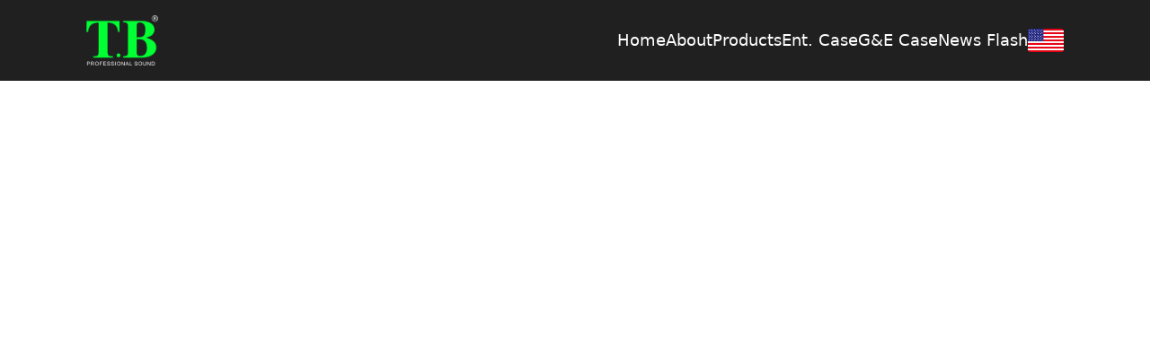

--- FILE ---
content_type: text/html
request_url: http://www.tbsound.com/case/details/1110e4d9ecf0418ea29381a38bc8d02d
body_size: 525
content:
<!doctype html>
<html lang="en">

  <head>
    <meta charset="UTF-8" />
    <link rel="icon" type="image/svg+xml" href="/assets/logo-DhReNcKF.png" />
    <link href="" rel="stylesheet">
    <meta name="viewport" content="width=device-width, initial-scale=1.0" />
    <title>T.B官网</title>
    <script type="module" crossorigin src="/assets/index-kskuueWQ.js"></script>
    <link rel="stylesheet" crossorigin href="/assets/index-CZXhUygP.css">
  </head>

  <body>
    <div id="app"></div>
  </body>

</html>

--- FILE ---
content_type: application/javascript
request_url: http://www.tbsound.com/assets/index-kskuueWQ.js
body_size: 153245
content:
const __vite__mapDeps=(i,m=__vite__mapDeps,d=(m.f||(m.f=["assets/news-DruH_MZT.js","assets/DepComp-IOAk8vsy.js","assets/DepComp-BgYkn3ve.css","assets/PageComp-CLeKg3eD.js","assets/vnode-BPYVF6o0.js","assets/PageComp-1v751jM-.css","assets/news-BEOtyYJ5.css","assets/case1-D4tOW0lq.js","assets/Tools-BZfMFy6t.js","assets/case1-DTNYSilX.css","assets/case2-B2FyZ99G.js","assets/case2-G6pnHGtd.css","assets/caseDetail-CF4k3czG.js","assets/caseDetail-Yv62N-Fw.css","assets/sound-ClAGNIrD.js","assets/sound-BtLo_Y9z.css","assets/soundDetail-CO7c5UKH.js","assets/soundDetail-DBCe3weT.css","assets/amplifiers-B9QFd3E9.js","assets/amplifiers-W9B-c4iK.css","assets/Home-cdCviGH8.js","assets/Home-5BQy1J6u.css","assets/About-DWedeQKa.js","assets/About-2LW5Fl5g.css"])))=>i.map(i=>d[i]);
(function(){const t=document.createElement("link").relList;if(t&&t.supports&&t.supports("modulepreload"))return;for(const o of document.querySelectorAll('link[rel="modulepreload"]'))n(o);new MutationObserver(o=>{for(const a of o)if(a.type==="childList")for(const s of a.addedNodes)s.tagName==="LINK"&&s.rel==="modulepreload"&&n(s)}).observe(document,{childList:!0,subtree:!0});function r(o){const a={};return o.integrity&&(a.integrity=o.integrity),o.referrerPolicy&&(a.referrerPolicy=o.referrerPolicy),o.crossOrigin==="use-credentials"?a.credentials="include":o.crossOrigin==="anonymous"?a.credentials="omit":a.credentials="same-origin",a}function n(o){if(o.ep)return;o.ep=!0;const a=r(o);fetch(o.href,a)}})();/**
* @vue/shared v3.5.20
* (c) 2018-present Yuxi (Evan) You and Vue contributors
* @license MIT
**//*! #__NO_SIDE_EFFECTS__ */function Bo(e){const t=Object.create(null);for(const r of e.split(","))t[r]=1;return r=>r in t}const Ee={},Kr=[],vt=()=>{},Di=()=>!1,X2=e=>e.charCodeAt(0)===111&&e.charCodeAt(1)===110&&(e.charCodeAt(2)>122||e.charCodeAt(2)<97),Ro=e=>e.startsWith("onUpdate:"),je=Object.assign,To=(e,t)=>{const r=e.indexOf(t);r>-1&&e.splice(r,1)},Ac=Object.prototype.hasOwnProperty,we=(e,t)=>Ac.call(e,t),ae=Array.isArray,Gr=e=>Y2(e)==="[object Map]",ki=e=>Y2(e)==="[object Set]",ie=e=>typeof e=="function",Be=e=>typeof e=="string",Yt=e=>typeof e=="symbol",Se=e=>e!==null&&typeof e=="object",Ni=e=>(Se(e)||ie(e))&&ie(e.then)&&ie(e.catch),Ii=Object.prototype.toString,Y2=e=>Ii.call(e),Hc=e=>Y2(e).slice(8,-1),ji=e=>Y2(e)==="[object Object]",Fo=e=>Be(e)&&e!=="NaN"&&e[0]!=="-"&&""+parseInt(e,10)===e,Mn=Bo(",key,ref,ref_for,ref_key,onVnodeBeforeMount,onVnodeMounted,onVnodeBeforeUpdate,onVnodeUpdated,onVnodeBeforeUnmount,onVnodeUnmounted"),J2=e=>{const t=Object.create(null);return(r=>t[r]||(t[r]=e(r)))},Bc=/-(\w)/g,bt=J2(e=>e.replace(Bc,(t,r)=>r?r.toUpperCase():"")),Rc=/\B([A-Z])/g,_r=J2(e=>e.replace(Rc,"-$1").toLowerCase()),Z2=J2(e=>e.charAt(0).toUpperCase()+e.slice(1)),S0=J2(e=>e?`on${Z2(e)}`:""),dr=(e,t)=>!Object.is(e,t),S2=(e,...t)=>{for(let r=0;r<e.length;r++)e[r](...t)},qi=(e,t,r,n=!1)=>{Object.defineProperty(e,t,{configurable:!0,enumerable:!1,writable:n,value:r})},J0=e=>{const t=parseFloat(e);return isNaN(t)?e:t},Tc=e=>{const t=Be(e)?Number(e):NaN;return isNaN(t)?e:t};let _a;const Q2=()=>_a||(_a=typeof globalThis<"u"?globalThis:typeof self<"u"?self:typeof window<"u"?window:typeof global<"u"?global:{});function e0(e){if(ae(e)){const t={};for(let r=0;r<e.length;r++){const n=e[r],o=Be(n)?Oc(n):e0(n);if(o)for(const a in o)t[a]=o[a]}return t}else if(Be(e)||Se(e))return e}const Fc=/;(?![^(]*\))/g,Lc=/:([^]+)/,Vc=/\/\*[^]*?\*\//g;function Oc(e){const t={};return e.replace(Vc,"").split(Fc).forEach(r=>{if(r){const n=r.split(Lc);n.length>1&&(t[n[0].trim()]=n[1].trim())}}),t}function Qr(e){let t="";if(Be(e))t=e;else if(ae(e))for(let r=0;r<e.length;r++){const n=Qr(e[r]);n&&(t+=n+" ")}else if(Se(e))for(const r in e)e[r]&&(t+=r+" ");return t.trim()}function MM(e){if(!e)return null;let{class:t,style:r}=e;return t&&!Be(t)&&(e.class=Qr(t)),r&&(e.style=e0(r)),e}const Pc="itemscope,allowfullscreen,formnovalidate,ismap,nomodule,novalidate,readonly",$c=Bo(Pc);function Ui(e){return!!e||e===""}const Wi=e=>!!(e&&e.__v_isRef===!0),Xr=e=>Be(e)?e:e==null?"":ae(e)||Se(e)&&(e.toString===Ii||!ie(e.toString))?Wi(e)?Xr(e.value):JSON.stringify(e,Ki,2):String(e),Ki=(e,t)=>Wi(t)?Ki(e,t.value):Gr(t)?{[`Map(${t.size})`]:[...t.entries()].reduce((r,[n,o],a)=>(r[E0(n,a)+" =>"]=o,r),{})}:ki(t)?{[`Set(${t.size})`]:[...t.values()].map(r=>E0(r))}:Yt(t)?E0(t):Se(t)&&!ae(t)&&!ji(t)?String(t):t,E0=(e,t="")=>{var r;return Yt(e)?`Symbol(${(r=e.description)!=null?r:t})`:e};/**
* @vue/reactivity v3.5.20
* (c) 2018-present Yuxi (Evan) You and Vue contributors
* @license MIT
**/let Xe;class Gi{constructor(t=!1){this.detached=t,this._active=!0,this._on=0,this.effects=[],this.cleanups=[],this._isPaused=!1,this.parent=Xe,!t&&Xe&&(this.index=(Xe.scopes||(Xe.scopes=[])).push(this)-1)}get active(){return this._active}pause(){if(this._active){this._isPaused=!0;let t,r;if(this.scopes)for(t=0,r=this.scopes.length;t<r;t++)this.scopes[t].pause();for(t=0,r=this.effects.length;t<r;t++)this.effects[t].pause()}}resume(){if(this._active&&this._isPaused){this._isPaused=!1;let t,r;if(this.scopes)for(t=0,r=this.scopes.length;t<r;t++)this.scopes[t].resume();for(t=0,r=this.effects.length;t<r;t++)this.effects[t].resume()}}run(t){if(this._active){const r=Xe;try{return Xe=this,t()}finally{Xe=r}}}on(){++this._on===1&&(this.prevScope=Xe,Xe=this)}off(){this._on>0&&--this._on===0&&(Xe=this.prevScope,this.prevScope=void 0)}stop(t){if(this._active){this._active=!1;let r,n;for(r=0,n=this.effects.length;r<n;r++)this.effects[r].stop();for(this.effects.length=0,r=0,n=this.cleanups.length;r<n;r++)this.cleanups[r]();if(this.cleanups.length=0,this.scopes){for(r=0,n=this.scopes.length;r<n;r++)this.scopes[r].stop(!0);this.scopes.length=0}if(!this.detached&&this.parent&&!t){const o=this.parent.scopes.pop();o&&o!==this&&(this.parent.scopes[this.index]=o,o.index=this.index)}this.parent=void 0}}}function Xi(e){return new Gi(e)}function Lo(){return Xe}function Yi(e,t=!1){Xe&&Xe.cleanups.push(e)}let ze;const M0=new WeakSet;class Ji{constructor(t){this.fn=t,this.deps=void 0,this.depsTail=void 0,this.flags=5,this.next=void 0,this.cleanup=void 0,this.scheduler=void 0,Xe&&Xe.active&&Xe.effects.push(this)}pause(){this.flags|=64}resume(){this.flags&64&&(this.flags&=-65,M0.has(this)&&(M0.delete(this),this.trigger()))}notify(){this.flags&2&&!(this.flags&32)||this.flags&8||Qi(this)}run(){if(!(this.flags&1))return this.fn();this.flags|=2,va(this),el(this);const t=ze,r=Et;ze=this,Et=!0;try{return this.fn()}finally{tl(this),ze=t,Et=r,this.flags&=-3}}stop(){if(this.flags&1){for(let t=this.deps;t;t=t.nextDep)Po(t);this.deps=this.depsTail=void 0,va(this),this.onStop&&this.onStop(),this.flags&=-2}}trigger(){this.flags&64?M0.add(this):this.scheduler?this.scheduler():this.runIfDirty()}runIfDirty(){Z0(this)&&this.run()}get dirty(){return Z0(this)}}let Zi=0,zn,An;function Qi(e,t=!1){if(e.flags|=8,t){e.next=An,An=e;return}e.next=zn,zn=e}function Vo(){Zi++}function Oo(){if(--Zi>0)return;if(An){let t=An;for(An=void 0;t;){const r=t.next;t.next=void 0,t.flags&=-9,t=r}}let e;for(;zn;){let t=zn;for(zn=void 0;t;){const r=t.next;if(t.next=void 0,t.flags&=-9,t.flags&1)try{t.trigger()}catch(n){e||(e=n)}t=r}}if(e)throw e}function el(e){for(let t=e.deps;t;t=t.nextDep)t.version=-1,t.prevActiveLink=t.dep.activeLink,t.dep.activeLink=t}function tl(e){let t,r=e.depsTail,n=r;for(;n;){const o=n.prevDep;n.version===-1?(n===r&&(r=o),Po(n),Dc(n)):t=n,n.dep.activeLink=n.prevActiveLink,n.prevActiveLink=void 0,n=o}e.deps=t,e.depsTail=r}function Z0(e){for(let t=e.deps;t;t=t.nextDep)if(t.dep.version!==t.version||t.dep.computed&&(rl(t.dep.computed)||t.dep.version!==t.version))return!0;return!!e._dirty}function rl(e){if(e.flags&4&&!(e.flags&16)||(e.flags&=-17,e.globalVersion===kn)||(e.globalVersion=kn,!e.isSSR&&e.flags&128&&(!e.deps&&!e._dirty||!Z0(e))))return;e.flags|=2;const t=e.dep,r=ze,n=Et;ze=e,Et=!0;try{el(e);const o=e.fn(e._value);(t.version===0||dr(o,e._value))&&(e.flags|=128,e._value=o,t.version++)}catch(o){throw t.version++,o}finally{ze=r,Et=n,tl(e),e.flags&=-3}}function Po(e,t=!1){const{dep:r,prevSub:n,nextSub:o}=e;if(n&&(n.nextSub=o,e.prevSub=void 0),o&&(o.prevSub=n,e.nextSub=void 0),r.subs===e&&(r.subs=n,!n&&r.computed)){r.computed.flags&=-5;for(let a=r.computed.deps;a;a=a.nextDep)Po(a,!0)}!t&&!--r.sc&&r.map&&r.map.delete(r.key)}function Dc(e){const{prevDep:t,nextDep:r}=e;t&&(t.nextDep=r,e.prevDep=void 0),r&&(r.prevDep=t,e.nextDep=void 0)}let Et=!0;const nl=[];function Gt(){nl.push(Et),Et=!1}function Xt(){const e=nl.pop();Et=e===void 0?!0:e}function va(e){const{cleanup:t}=e;if(e.cleanup=void 0,t){const r=ze;ze=void 0;try{t()}finally{ze=r}}}let kn=0;class kc{constructor(t,r){this.sub=t,this.dep=r,this.version=r.version,this.nextDep=this.prevDep=this.nextSub=this.prevSub=this.prevActiveLink=void 0}}class $o{constructor(t){this.computed=t,this.version=0,this.activeLink=void 0,this.subs=void 0,this.map=void 0,this.key=void 0,this.sc=0,this.__v_skip=!0}track(t){if(!ze||!Et||ze===this.computed)return;let r=this.activeLink;if(r===void 0||r.sub!==ze)r=this.activeLink=new kc(ze,this),ze.deps?(r.prevDep=ze.depsTail,ze.depsTail.nextDep=r,ze.depsTail=r):ze.deps=ze.depsTail=r,ol(r);else if(r.version===-1&&(r.version=this.version,r.nextDep)){const n=r.nextDep;n.prevDep=r.prevDep,r.prevDep&&(r.prevDep.nextDep=n),r.prevDep=ze.depsTail,r.nextDep=void 0,ze.depsTail.nextDep=r,ze.depsTail=r,ze.deps===r&&(ze.deps=n)}return r}trigger(t){this.version++,kn++,this.notify(t)}notify(t){Vo();try{for(let r=this.subs;r;r=r.prevSub)r.sub.notify()&&r.sub.dep.notify()}finally{Oo()}}}function ol(e){if(e.dep.sc++,e.sub.flags&4){const t=e.dep.computed;if(t&&!e.dep.subs){t.flags|=20;for(let n=t.deps;n;n=n.nextDep)ol(n)}const r=e.dep.subs;r!==e&&(e.prevSub=r,r&&(r.nextSub=e)),e.dep.subs=e}}const L2=new WeakMap,Hr=Symbol(""),Q0=Symbol(""),Nn=Symbol("");function Ye(e,t,r){if(Et&&ze){let n=L2.get(e);n||L2.set(e,n=new Map);let o=n.get(r);o||(n.set(r,o=new $o),o.map=n,o.key=r),o.track()}}function It(e,t,r,n,o,a){const s=L2.get(e);if(!s){kn++;return}const i=l=>{l&&l.trigger()};if(Vo(),t==="clear")s.forEach(i);else{const l=ae(e),u=l&&Fo(r);if(l&&r==="length"){const c=Number(n);s.forEach((d,v)=>{(v==="length"||v===Nn||!Yt(v)&&v>=c)&&i(d)})}else switch((r!==void 0||s.has(void 0))&&i(s.get(r)),u&&i(s.get(Nn)),t){case"add":l?u&&i(s.get("length")):(i(s.get(Hr)),Gr(e)&&i(s.get(Q0)));break;case"delete":l||(i(s.get(Hr)),Gr(e)&&i(s.get(Q0)));break;case"set":Gr(e)&&i(s.get(Hr));break}}Oo()}function Nc(e,t){const r=L2.get(e);return r&&r.get(t)}function Dr(e){const t=_e(e);return t===e?t:(Ye(t,"iterate",Nn),gt(e)?t:t.map(Ue))}function t0(e){return Ye(e=_e(e),"iterate",Nn),e}const Ic={__proto__:null,[Symbol.iterator](){return z0(this,Symbol.iterator,Ue)},concat(...e){return Dr(this).concat(...e.map(t=>ae(t)?Dr(t):t))},entries(){return z0(this,"entries",e=>(e[1]=Ue(e[1]),e))},every(e,t){return $t(this,"every",e,t,void 0,arguments)},filter(e,t){return $t(this,"filter",e,t,r=>r.map(Ue),arguments)},find(e,t){return $t(this,"find",e,t,Ue,arguments)},findIndex(e,t){return $t(this,"findIndex",e,t,void 0,arguments)},findLast(e,t){return $t(this,"findLast",e,t,Ue,arguments)},findLastIndex(e,t){return $t(this,"findLastIndex",e,t,void 0,arguments)},forEach(e,t){return $t(this,"forEach",e,t,void 0,arguments)},includes(...e){return A0(this,"includes",e)},indexOf(...e){return A0(this,"indexOf",e)},join(e){return Dr(this).join(e)},lastIndexOf(...e){return A0(this,"lastIndexOf",e)},map(e,t){return $t(this,"map",e,t,void 0,arguments)},pop(){return mn(this,"pop")},push(...e){return mn(this,"push",e)},reduce(e,...t){return ga(this,"reduce",e,t)},reduceRight(e,...t){return ga(this,"reduceRight",e,t)},shift(){return mn(this,"shift")},some(e,t){return $t(this,"some",e,t,void 0,arguments)},splice(...e){return mn(this,"splice",e)},toReversed(){return Dr(this).toReversed()},toSorted(e){return Dr(this).toSorted(e)},toSpliced(...e){return Dr(this).toSpliced(...e)},unshift(...e){return mn(this,"unshift",e)},values(){return z0(this,"values",Ue)}};function z0(e,t,r){const n=t0(e),o=n[t]();return n!==e&&!gt(e)&&(o._next=o.next,o.next=()=>{const a=o._next();return a.value&&(a.value=r(a.value)),a}),o}const jc=Array.prototype;function $t(e,t,r,n,o,a){const s=t0(e),i=s!==e&&!gt(e),l=s[t];if(l!==jc[t]){const d=l.apply(e,a);return i?Ue(d):d}let u=r;s!==e&&(i?u=function(d,v){return r.call(this,Ue(d),v,e)}:r.length>2&&(u=function(d,v){return r.call(this,d,v,e)}));const c=l.call(s,u,n);return i&&o?o(c):c}function ga(e,t,r,n){const o=t0(e);let a=r;return o!==e&&(gt(e)?r.length>3&&(a=function(s,i,l){return r.call(this,s,i,l,e)}):a=function(s,i,l){return r.call(this,s,Ue(i),l,e)}),o[t](a,...n)}function A0(e,t,r){const n=_e(e);Ye(n,"iterate",Nn);const o=n[t](...r);return(o===-1||o===!1)&&No(r[0])?(r[0]=_e(r[0]),n[t](...r)):o}function mn(e,t,r=[]){Gt(),Vo();const n=_e(e)[t].apply(e,r);return Oo(),Xt(),n}const qc=Bo("__proto__,__v_isRef,__isVue"),al=new Set(Object.getOwnPropertyNames(Symbol).filter(e=>e!=="arguments"&&e!=="caller").map(e=>Symbol[e]).filter(Yt));function Uc(e){Yt(e)||(e=String(e));const t=_e(this);return Ye(t,"has",e),t.hasOwnProperty(e)}class sl{constructor(t=!1,r=!1){this._isReadonly=t,this._isShallow=r}get(t,r,n){if(r==="__v_skip")return t.__v_skip;const o=this._isReadonly,a=this._isShallow;if(r==="__v_isReactive")return!o;if(r==="__v_isReadonly")return o;if(r==="__v_isShallow")return a;if(r==="__v_raw")return n===(o?a?t6:ul:a?cl:ll).get(t)||Object.getPrototypeOf(t)===Object.getPrototypeOf(n)?t:void 0;const s=ae(t);if(!o){let l;if(s&&(l=Ic[r]))return l;if(r==="hasOwnProperty")return Uc}const i=Reflect.get(t,r,Me(t)?t:n);return(Yt(r)?al.has(r):qc(r))||(o||Ye(t,"get",r),a)?i:Me(i)?s&&Fo(r)?i:i.value:Se(i)?o?en(i):e2(i):i}}class il extends sl{constructor(t=!1){super(!1,t)}set(t,r,n,o){let a=t[r];if(!this._isShallow){const l=hr(a);if(!gt(n)&&!hr(n)&&(a=_e(a),n=_e(n)),!ae(t)&&Me(a)&&!Me(n))return l||(a.value=n),!0}const s=ae(t)&&Fo(r)?Number(r)<t.length:we(t,r),i=Reflect.set(t,r,n,Me(t)?t:o);return t===_e(o)&&(s?dr(n,a)&&It(t,"set",r,n):It(t,"add",r,n)),i}deleteProperty(t,r){const n=we(t,r);t[r];const o=Reflect.deleteProperty(t,r);return o&&n&&It(t,"delete",r,void 0),o}has(t,r){const n=Reflect.has(t,r);return(!Yt(r)||!al.has(r))&&Ye(t,"has",r),n}ownKeys(t){return Ye(t,"iterate",ae(t)?"length":Hr),Reflect.ownKeys(t)}}class Wc extends sl{constructor(t=!1){super(!0,t)}set(t,r){return!0}deleteProperty(t,r){return!0}}const Kc=new il,Gc=new Wc,Xc=new il(!0);const eo=e=>e,d2=e=>Reflect.getPrototypeOf(e);function Yc(e,t,r){return function(...n){const o=this.__v_raw,a=_e(o),s=Gr(a),i=e==="entries"||e===Symbol.iterator&&s,l=e==="keys"&&s,u=o[e](...n),c=r?eo:t?V2:Ue;return!t&&Ye(a,"iterate",l?Q0:Hr),{next(){const{value:d,done:v}=u.next();return v?{value:d,done:v}:{value:i?[c(d[0]),c(d[1])]:c(d),done:v}},[Symbol.iterator](){return this}}}}function h2(e){return function(...t){return e==="delete"?!1:e==="clear"?void 0:this}}function Jc(e,t){const r={get(o){const a=this.__v_raw,s=_e(a),i=_e(o);e||(dr(o,i)&&Ye(s,"get",o),Ye(s,"get",i));const{has:l}=d2(s),u=t?eo:e?V2:Ue;if(l.call(s,o))return u(a.get(o));if(l.call(s,i))return u(a.get(i));a!==s&&a.get(o)},get size(){const o=this.__v_raw;return!e&&Ye(_e(o),"iterate",Hr),o.size},has(o){const a=this.__v_raw,s=_e(a),i=_e(o);return e||(dr(o,i)&&Ye(s,"has",o),Ye(s,"has",i)),o===i?a.has(o):a.has(o)||a.has(i)},forEach(o,a){const s=this,i=s.__v_raw,l=_e(i),u=t?eo:e?V2:Ue;return!e&&Ye(l,"iterate",Hr),i.forEach((c,d)=>o.call(a,u(c),u(d),s))}};return je(r,e?{add:h2("add"),set:h2("set"),delete:h2("delete"),clear:h2("clear")}:{add(o){!t&&!gt(o)&&!hr(o)&&(o=_e(o));const a=_e(this);return d2(a).has.call(a,o)||(a.add(o),It(a,"add",o,o)),this},set(o,a){!t&&!gt(a)&&!hr(a)&&(a=_e(a));const s=_e(this),{has:i,get:l}=d2(s);let u=i.call(s,o);u||(o=_e(o),u=i.call(s,o));const c=l.call(s,o);return s.set(o,a),u?dr(a,c)&&It(s,"set",o,a):It(s,"add",o,a),this},delete(o){const a=_e(this),{has:s,get:i}=d2(a);let l=s.call(a,o);l||(o=_e(o),l=s.call(a,o)),i&&i.call(a,o);const u=a.delete(o);return l&&It(a,"delete",o,void 0),u},clear(){const o=_e(this),a=o.size!==0,s=o.clear();return a&&It(o,"clear",void 0,void 0),s}}),["keys","values","entries",Symbol.iterator].forEach(o=>{r[o]=Yc(o,e,t)}),r}function Do(e,t){const r=Jc(e,t);return(n,o,a)=>o==="__v_isReactive"?!e:o==="__v_isReadonly"?e:o==="__v_raw"?n:Reflect.get(we(r,o)&&o in n?r:n,o,a)}const Zc={get:Do(!1,!1)},Qc={get:Do(!1,!0)},e6={get:Do(!0,!1)};const ll=new WeakMap,cl=new WeakMap,ul=new WeakMap,t6=new WeakMap;function r6(e){switch(e){case"Object":case"Array":return 1;case"Map":case"Set":case"WeakMap":case"WeakSet":return 2;default:return 0}}function n6(e){return e.__v_skip||!Object.isExtensible(e)?0:r6(Hc(e))}function e2(e){return hr(e)?e:ko(e,!1,Kc,Zc,ll)}function fl(e){return ko(e,!1,Xc,Qc,cl)}function en(e){return ko(e,!0,Gc,e6,ul)}function ko(e,t,r,n,o){if(!Se(e)||e.__v_raw&&!(t&&e.__v_isReactive))return e;const a=n6(e);if(a===0)return e;const s=o.get(e);if(s)return s;const i=new Proxy(e,a===2?n:r);return o.set(e,i),i}function Ut(e){return hr(e)?Ut(e.__v_raw):!!(e&&e.__v_isReactive)}function hr(e){return!!(e&&e.__v_isReadonly)}function gt(e){return!!(e&&e.__v_isShallow)}function No(e){return e?!!e.__v_raw:!1}function _e(e){const t=e&&e.__v_raw;return t?_e(t):e}function Io(e){return!we(e,"__v_skip")&&Object.isExtensible(e)&&qi(e,"__v_skip",!0),e}const Ue=e=>Se(e)?e2(e):e,V2=e=>Se(e)?en(e):e;function Me(e){return e?e.__v_isRef===!0:!1}function ce(e){return dl(e,!1)}function jo(e){return dl(e,!0)}function dl(e,t){return Me(e)?e:new o6(e,t)}class o6{constructor(t,r){this.dep=new $o,this.__v_isRef=!0,this.__v_isShallow=!1,this._rawValue=r?t:_e(t),this._value=r?t:Ue(t),this.__v_isShallow=r}get value(){return this.dep.track(),this._value}set value(t){const r=this._rawValue,n=this.__v_isShallow||gt(t)||hr(t);t=n?t:_e(t),dr(t,r)&&(this._rawValue=t,this._value=n?t:Ue(t),this.dep.trigger())}}function zM(e){e.dep&&e.dep.trigger()}function pe(e){return Me(e)?e.value:e}const a6={get:(e,t,r)=>t==="__v_raw"?e:pe(Reflect.get(e,t,r)),set:(e,t,r,n)=>{const o=e[t];return Me(o)&&!Me(r)?(o.value=r,!0):Reflect.set(e,t,r,n)}};function hl(e){return Ut(e)?e:new Proxy(e,a6)}function s6(e){const t=ae(e)?new Array(e.length):{};for(const r in e)t[r]=pl(e,r);return t}class i6{constructor(t,r,n){this._object=t,this._key=r,this._defaultValue=n,this.__v_isRef=!0,this._value=void 0}get value(){const t=this._object[this._key];return this._value=t===void 0?this._defaultValue:t}set value(t){this._object[this._key]=t}get dep(){return Nc(_e(this._object),this._key)}}class l6{constructor(t){this._getter=t,this.__v_isRef=!0,this.__v_isReadonly=!0,this._value=void 0}get value(){return this._value=this._getter()}}function tn(e,t,r){return Me(e)?e:ie(e)?new l6(e):Se(e)&&arguments.length>1?pl(e,t,r):ce(e)}function pl(e,t,r){const n=e[t];return Me(n)?n:new i6(e,t,r)}class c6{constructor(t,r,n){this.fn=t,this.setter=r,this._value=void 0,this.dep=new $o(this),this.__v_isRef=!0,this.deps=void 0,this.depsTail=void 0,this.flags=16,this.globalVersion=kn-1,this.next=void 0,this.effect=this,this.__v_isReadonly=!r,this.isSSR=n}notify(){if(this.flags|=16,!(this.flags&8)&&ze!==this)return Qi(this,!0),!0}get value(){const t=this.dep.track();return rl(this),t&&(t.version=this.dep.version),this._value}set value(t){this.setter&&this.setter(t)}}function u6(e,t,r=!1){let n,o;return ie(e)?n=e:(n=e.get,o=e.set),new c6(n,o,r)}const p2={},O2=new WeakMap;let Sr;function f6(e,t=!1,r=Sr){if(r){let n=O2.get(r);n||O2.set(r,n=[]),n.push(e)}}function d6(e,t,r=Ee){const{immediate:n,deep:o,once:a,scheduler:s,augmentJob:i,call:l}=r,u=V=>o?V:gt(V)||o===!1||o===0?jt(V,1):jt(V);let c,d,v,g,_=!1,x=!1;if(Me(e)?(d=()=>e.value,_=gt(e)):Ut(e)?(d=()=>u(e),_=!0):ae(e)?(x=!0,_=e.some(V=>Ut(V)||gt(V)),d=()=>e.map(V=>{if(Me(V))return V.value;if(Ut(V))return u(V);if(ie(V))return l?l(V,2):V()})):ie(e)?t?d=l?()=>l(e,2):e:d=()=>{if(v){Gt();try{v()}finally{Xt()}}const V=Sr;Sr=c;try{return l?l(e,3,[g]):e(g)}finally{Sr=V}}:d=vt,t&&o){const V=d,N=o===!0?1/0:o;d=()=>jt(V(),N)}const y=Lo(),C=()=>{c.stop(),y&&y.active&&To(y.effects,c)};if(a&&t){const V=t;t=(...N)=>{V(...N),C()}}let H=x?new Array(e.length).fill(p2):p2;const L=V=>{if(!(!(c.flags&1)||!c.dirty&&!V))if(t){const N=c.run();if(o||_||(x?N.some((O,A)=>dr(O,H[A])):dr(N,H))){v&&v();const O=Sr;Sr=c;try{const A=[N,H===p2?void 0:x&&H[0]===p2?[]:H,g];H=N,l?l(t,3,A):t(...A)}finally{Sr=O}}}else c.run()};return i&&i(L),c=new Ji(d),c.scheduler=s?()=>s(L,!1):L,g=V=>f6(V,!1,c),v=c.onStop=()=>{const V=O2.get(c);if(V){if(l)l(V,4);else for(const N of V)N();O2.delete(c)}},t?n?L(!0):H=c.run():s?s(L.bind(null,!0),!0):c.run(),C.pause=c.pause.bind(c),C.resume=c.resume.bind(c),C.stop=C,C}function jt(e,t=1/0,r){if(t<=0||!Se(e)||e.__v_skip||(r=r||new Set,r.has(e)))return e;if(r.add(e),t--,Me(e))jt(e.value,t,r);else if(ae(e))for(let n=0;n<e.length;n++)jt(e[n],t,r);else if(ki(e)||Gr(e))e.forEach(n=>{jt(n,t,r)});else if(ji(e)){for(const n in e)jt(e[n],t,r);for(const n of Object.getOwnPropertySymbols(e))Object.prototype.propertyIsEnumerable.call(e,n)&&jt(e[n],t,r)}return e}/**
* @vue/runtime-core v3.5.20
* (c) 2018-present Yuxi (Evan) You and Vue contributors
* @license MIT
**/function t2(e,t,r,n){try{return n?e(...n):e()}catch(o){r0(o,t,r)}}function Mt(e,t,r,n){if(ie(e)){const o=t2(e,t,r,n);return o&&Ni(o)&&o.catch(a=>{r0(a,t,r)}),o}if(ae(e)){const o=[];for(let a=0;a<e.length;a++)o.push(Mt(e[a],t,r,n));return o}}function r0(e,t,r,n=!0){const o=t?t.vnode:null,{errorHandler:a,throwUnhandledErrorInProduction:s}=t&&t.appContext.config||Ee;if(t){let i=t.parent;const l=t.proxy,u=`https://vuejs.org/error-reference/#runtime-${r}`;for(;i;){const c=i.ec;if(c){for(let d=0;d<c.length;d++)if(c[d](e,l,u)===!1)return}i=i.parent}if(a){Gt(),t2(a,null,10,[e,l,u]),Xt();return}}h6(e,r,o,n,s)}function h6(e,t,r,n=!0,o=!1){if(o)throw e;console.error(e)}const nt=[];let Ft=-1;const Yr=[];let lr=null,qr=0;const ml=Promise.resolve();let P2=null;function n0(e){const t=P2||ml;return e?t.then(this?e.bind(this):e):t}function p6(e){let t=Ft+1,r=nt.length;for(;t<r;){const n=t+r>>>1,o=nt[n],a=In(o);a<e||a===e&&o.flags&2?t=n+1:r=n}return t}function qo(e){if(!(e.flags&1)){const t=In(e),r=nt[nt.length-1];!r||!(e.flags&2)&&t>=In(r)?nt.push(e):nt.splice(p6(t),0,e),e.flags|=1,_l()}}function _l(){P2||(P2=ml.then(gl))}function m6(e){ae(e)?Yr.push(...e):lr&&e.id===-1?lr.splice(qr+1,0,e):e.flags&1||(Yr.push(e),e.flags|=1),_l()}function wa(e,t,r=Ft+1){for(;r<nt.length;r++){const n=nt[r];if(n&&n.flags&2){if(e&&n.id!==e.uid)continue;nt.splice(r,1),r--,n.flags&4&&(n.flags&=-2),n(),n.flags&4||(n.flags&=-2)}}}function vl(e){if(Yr.length){const t=[...new Set(Yr)].sort((r,n)=>In(r)-In(n));if(Yr.length=0,lr){lr.push(...t);return}for(lr=t,qr=0;qr<lr.length;qr++){const r=lr[qr];r.flags&4&&(r.flags&=-2),r.flags&8||r(),r.flags&=-2}lr=null,qr=0}}const In=e=>e.id==null?e.flags&2?-1:1/0:e.id;function gl(e){try{for(Ft=0;Ft<nt.length;Ft++){const t=nt[Ft];t&&!(t.flags&8)&&(t.flags&4&&(t.flags&=-2),t2(t,t.i,t.i?15:14),t.flags&4||(t.flags&=-2))}}finally{for(;Ft<nt.length;Ft++){const t=nt[Ft];t&&(t.flags&=-2)}Ft=-1,nt.length=0,vl(),P2=null,(nt.length||Yr.length)&&gl()}}let We=null,wl=null;function $2(e){const t=We;return We=e,wl=e&&e.type.__scopeId||null,t}function rn(e,t=We,r){if(!t||e._n)return e;const n=(...o)=>{n._d&&Fa(-1);const a=$2(t);let s;try{s=e(...o)}finally{$2(a),n._d&&Fa(1)}return s};return n._n=!0,n._c=!0,n._d=!0,n}function to(e,t){if(We===null)return e;const r=l0(We),n=e.dirs||(e.dirs=[]);for(let o=0;o<t.length;o++){let[a,s,i,l=Ee]=t[o];a&&(ie(a)&&(a={mounted:a,updated:a}),a.deep&&jt(s),n.push({dir:a,instance:r,value:s,oldValue:void 0,arg:i,modifiers:l}))}return e}function wr(e,t,r,n){const o=e.dirs,a=t&&t.dirs;for(let s=0;s<o.length;s++){const i=o[s];a&&(i.oldValue=a[s].value);let l=i.dir[n];l&&(Gt(),Mt(l,r,8,[e.el,i,e,t]),Xt())}}const bl=Symbol("_vte"),xl=e=>e.__isTeleport,Hn=e=>e&&(e.disabled||e.disabled===""),ba=e=>e&&(e.defer||e.defer===""),xa=e=>typeof SVGElement<"u"&&e instanceof SVGElement,ya=e=>typeof MathMLElement=="function"&&e instanceof MathMLElement,ro=(e,t)=>{const r=e&&e.to;return Be(r)?t?t(r):null:r},yl={name:"Teleport",__isTeleport:!0,process(e,t,r,n,o,a,s,i,l,u){const{mc:c,pc:d,pbc:v,o:{insert:g,querySelector:_,createText:x,createComment:y}}=u,C=Hn(t.props);let{shapeFlag:H,children:L,dynamicChildren:V}=t;if(e==null){const N=t.el=x(""),O=t.anchor=x("");g(N,r,n),g(O,r,n);const A=(E,$)=>{H&16&&(o&&o.isCE&&(o.ce._teleportTarget=E),c(L,E,$,o,a,s,i,l))},z=()=>{const E=t.target=ro(t.props,_),$=Cl(E,t,x,g);E&&(s!=="svg"&&xa(E)?s="svg":s!=="mathml"&&ya(E)&&(s="mathml"),C||(A(E,$),E2(t,!1)))};C&&(A(r,O),E2(t,!0)),ba(t.props)?(t.el.__isMounted=!1,rt(()=>{z(),delete t.el.__isMounted},a)):z()}else{if(ba(t.props)&&e.el.__isMounted===!1){rt(()=>{yl.process(e,t,r,n,o,a,s,i,l,u)},a);return}t.el=e.el,t.targetStart=e.targetStart;const N=t.anchor=e.anchor,O=t.target=e.target,A=t.targetAnchor=e.targetAnchor,z=Hn(e.props),E=z?r:O,$=z?N:A;if(s==="svg"||xa(O)?s="svg":(s==="mathml"||ya(O))&&(s="mathml"),V?(v(e.dynamicChildren,V,E,o,a,s,i),Yo(e,t,!0)):l||d(e,t,E,$,o,a,s,i,!1),C)z?t.props&&e.props&&t.props.to!==e.props.to&&(t.props.to=e.props.to):m2(t,r,N,u,1);else if((t.props&&t.props.to)!==(e.props&&e.props.to)){const W=t.target=ro(t.props,_);W&&m2(t,W,null,u,0)}else z&&m2(t,O,A,u,1);E2(t,C)}},remove(e,t,r,{um:n,o:{remove:o}},a){const{shapeFlag:s,children:i,anchor:l,targetStart:u,targetAnchor:c,target:d,props:v}=e;if(d&&(o(u),o(c)),a&&o(l),s&16){const g=a||!Hn(v);for(let _=0;_<i.length;_++){const x=i[_];n(x,t,r,g,!!x.dynamicChildren)}}},move:m2,hydrate:_6};function m2(e,t,r,{o:{insert:n},m:o},a=2){a===0&&n(e.targetAnchor,t,r);const{el:s,anchor:i,shapeFlag:l,children:u,props:c}=e,d=a===2;if(d&&n(s,t,r),(!d||Hn(c))&&l&16)for(let v=0;v<u.length;v++)o(u[v],t,r,2);d&&n(i,t,r)}function _6(e,t,r,n,o,a,{o:{nextSibling:s,parentNode:i,querySelector:l,insert:u,createText:c}},d){const v=t.target=ro(t.props,l);if(v){const g=Hn(t.props),_=v._lpa||v.firstChild;if(t.shapeFlag&16)if(g)t.anchor=d(s(e),t,i(e),r,n,o,a),t.targetStart=_,t.targetAnchor=_&&s(_);else{t.anchor=s(e);let x=_;for(;x;){if(x&&x.nodeType===8){if(x.data==="teleport start anchor")t.targetStart=x;else if(x.data==="teleport anchor"){t.targetAnchor=x,v._lpa=t.targetAnchor&&s(t.targetAnchor);break}}x=s(x)}t.targetAnchor||Cl(v,t,c,u),d(_&&s(_),t,v,r,n,o,a)}E2(t,g)}return t.anchor&&s(t.anchor)}const v6=yl;function E2(e,t){const r=e.ctx;if(r&&r.ut){let n,o;for(t?(n=e.el,o=e.anchor):(n=e.targetStart,o=e.targetAnchor);n&&n!==o;)n.nodeType===1&&n.setAttribute("data-v-owner",r.uid),n=n.nextSibling;r.ut()}}function Cl(e,t,r,n){const o=t.targetStart=r(""),a=t.targetAnchor=r("");return o[bl]=a,e&&(n(o,e),n(a,e)),a}const Nt=Symbol("_leaveCb"),_2=Symbol("_enterCb");function g6(){const e={isMounted:!1,isLeaving:!1,isUnmounting:!1,leavingVNodes:new Map};return Zt(()=>{e.isMounted=!0}),vr(()=>{e.isUnmounting=!0}),e}const pt=[Function,Array],Sl={mode:String,appear:Boolean,persisted:Boolean,onBeforeEnter:pt,onEnter:pt,onAfterEnter:pt,onEnterCancelled:pt,onBeforeLeave:pt,onLeave:pt,onAfterLeave:pt,onLeaveCancelled:pt,onBeforeAppear:pt,onAppear:pt,onAfterAppear:pt,onAppearCancelled:pt},El=e=>{const t=e.subTree;return t.component?El(t.component):t},w6={name:"BaseTransition",props:Sl,setup(e,{slots:t}){const r=xt(),n=g6();return()=>{const o=t.default&&Al(t.default(),!0);if(!o||!o.length)return;const a=Ml(o),s=_e(e),{mode:i}=s;if(n.isLeaving)return H0(a);const l=Ca(a);if(!l)return H0(a);let u=no(l,s,n,r,d=>u=d);l.type!==Ze&&jn(l,u);let c=r.subTree&&Ca(r.subTree);if(c&&c.type!==Ze&&!Er(l,c)&&El(r).type!==Ze){let d=no(c,s,n,r);if(jn(c,d),i==="out-in"&&l.type!==Ze)return n.isLeaving=!0,d.afterLeave=()=>{n.isLeaving=!1,r.job.flags&8||r.update(),delete d.afterLeave,c=void 0},H0(a);i==="in-out"&&l.type!==Ze?d.delayLeave=(v,g,_)=>{const x=zl(n,c);x[String(c.key)]=c,v[Nt]=()=>{g(),v[Nt]=void 0,delete u.delayedLeave,c=void 0},u.delayedLeave=()=>{_(),delete u.delayedLeave,c=void 0}}:c=void 0}else c&&(c=void 0);return a}}};function Ml(e){let t=e[0];if(e.length>1){for(const r of e)if(r.type!==Ze){t=r;break}}return t}const b6=w6;function zl(e,t){const{leavingVNodes:r}=e;let n=r.get(t.type);return n||(n=Object.create(null),r.set(t.type,n)),n}function no(e,t,r,n,o){const{appear:a,mode:s,persisted:i=!1,onBeforeEnter:l,onEnter:u,onAfterEnter:c,onEnterCancelled:d,onBeforeLeave:v,onLeave:g,onAfterLeave:_,onLeaveCancelled:x,onBeforeAppear:y,onAppear:C,onAfterAppear:H,onAppearCancelled:L}=t,V=String(e.key),N=zl(r,e),O=(E,$)=>{E&&Mt(E,n,9,$)},A=(E,$)=>{const W=$[1];O(E,$),ae(E)?E.every(D=>D.length<=1)&&W():E.length<=1&&W()},z={mode:s,persisted:i,beforeEnter(E){let $=l;if(!r.isMounted)if(a)$=y||l;else return;E[Nt]&&E[Nt](!0);const W=N[V];W&&Er(e,W)&&W.el[Nt]&&W.el[Nt](),O($,[E])},enter(E){let $=u,W=c,D=d;if(!r.isMounted)if(a)$=C||u,W=H||c,D=L||d;else return;let Z=!1;const he=E[_2]=ve=>{Z||(Z=!0,ve?O(D,[E]):O(W,[E]),z.delayedLeave&&z.delayedLeave(),E[_2]=void 0)};$?A($,[E,he]):he()},leave(E,$){const W=String(e.key);if(E[_2]&&E[_2](!0),r.isUnmounting)return $();O(v,[E]);let D=!1;const Z=E[Nt]=he=>{D||(D=!0,$(),he?O(x,[E]):O(_,[E]),E[Nt]=void 0,N[W]===e&&delete N[W])};N[W]=e,g?A(g,[E,Z]):Z()},clone(E){const $=no(E,t,r,n,o);return o&&o($),$}};return z}function H0(e){if(o0(e))return e=pr(e),e.children=null,e}function Ca(e){if(!o0(e))return xl(e.type)&&e.children?Ml(e.children):e;if(e.component)return e.component.subTree;const{shapeFlag:t,children:r}=e;if(r){if(t&16)return r[0];if(t&32&&ie(r.default))return r.default()}}function jn(e,t){e.shapeFlag&6&&e.component?(e.transition=t,jn(e.component.subTree,t)):e.shapeFlag&128?(e.ssContent.transition=t.clone(e.ssContent),e.ssFallback.transition=t.clone(e.ssFallback)):e.transition=t}function Al(e,t=!1,r){let n=[],o=0;for(let a=0;a<e.length;a++){let s=e[a];const i=r==null?s.key:String(r)+String(s.key!=null?s.key:a);s.type===Oe?(s.patchFlag&128&&o++,n=n.concat(Al(s.children,t,i))):(t||s.type!==Ze)&&n.push(i!=null?pr(s,{key:i}):s)}if(o>1)for(let a=0;a<n.length;a++)n[a].patchFlag=-2;return n}/*! #__NO_SIDE_EFFECTS__ */function h(e,t){return ie(e)?je({name:e.name},t,{setup:e}):e}function Hl(e){e.ids=[e.ids[0]+e.ids[2]+++"-",0,0]}function Bn(e,t,r,n,o=!1){if(ae(e)){e.forEach((_,x)=>Bn(_,t&&(ae(t)?t[x]:t),r,n,o));return}if(Jr(n)&&!o){n.shapeFlag&512&&n.type.__asyncResolved&&n.component.subTree.component&&Bn(e,t,r,n.component.subTree);return}const a=n.shapeFlag&4?l0(n.component):n.el,s=o?null:a,{i,r:l}=e,u=t&&t.r,c=i.refs===Ee?i.refs={}:i.refs,d=i.setupState,v=_e(d),g=d===Ee?Di:_=>we(v,_);if(u!=null&&u!==l){if(Be(u))c[u]=null,g(u)&&(d[u]=null);else if(Me(u)){u.value=null;const _=t;_.k&&(c[_.k]=null)}}if(ie(l))t2(l,i,12,[s,c]);else{const _=Be(l),x=Me(l);if(_||x){const y=()=>{if(e.f){const C=_?g(l)?d[l]:c[l]:l.value;if(o)ae(C)&&To(C,a);else if(ae(C))C.includes(a)||C.push(a);else if(_)c[l]=[a],g(l)&&(d[l]=c[l]);else{const H=[a];l.value=H,e.k&&(c[e.k]=H)}}else _?(c[l]=s,g(l)&&(d[l]=s)):x&&(l.value=s,e.k&&(c[e.k]=s))};s?(y.id=-1,rt(y,r)):y()}}}Q2().requestIdleCallback;Q2().cancelIdleCallback;const Jr=e=>!!e.type.__asyncLoader,o0=e=>e.type.__isKeepAlive;function Bl(e,t){Tl(e,"a",t)}function Rl(e,t){Tl(e,"da",t)}function Tl(e,t,r=Qe){const n=e.__wdc||(e.__wdc=()=>{let o=r;for(;o;){if(o.isDeactivated)return;o=o.parent}return e()});if(a0(t,n,r),r){let o=r.parent;for(;o&&o.parent;)o0(o.parent.vnode)&&x6(n,t,r,o),o=o.parent}}function x6(e,t,r,n){const o=a0(t,e,n,!0);Fl(()=>{To(n[t],o)},r)}function a0(e,t,r=Qe,n=!1){if(r){const o=r[e]||(r[e]=[]),a=t.__weh||(t.__weh=(...s)=>{Gt();const i=o2(r),l=Mt(t,r,e,s);return i(),Xt(),l});return n?o.unshift(a):o.push(a),a}}const Jt=e=>(t,r=Qe)=>{(!Wn||e==="sp")&&a0(e,(...n)=>t(...n),r)},r2=Jt("bm"),Zt=Jt("m"),y6=Jt("bu"),C6=Jt("u"),vr=Jt("bum"),Fl=Jt("um"),S6=Jt("sp"),E6=Jt("rtg"),M6=Jt("rtc");function z6(e,t=Qe){a0("ec",e,t)}const Uo="components",A6="directives";function H6(e,t){return Wo(Uo,e,!0,t)||e}const Ll=Symbol.for("v-ndc");function AM(e){return Be(e)?Wo(Uo,e,!1)||e:e||Ll}function HM(e){return Wo(A6,e)}function Wo(e,t,r=!0,n=!1){const o=We||Qe;if(o){const a=o.type;if(e===Uo){const i=mu(a,!1);if(i&&(i===t||i===bt(t)||i===Z2(bt(t))))return a}const s=Sa(o[e]||a[e],t)||Sa(o.appContext[e],t);return!s&&n?a:s}}function Sa(e,t){return e&&(e[t]||e[bt(t)]||e[Z2(bt(t))])}function Rn(e,t,r,n){let o;const a=r,s=ae(e);if(s||Be(e)){const i=s&&Ut(e);let l=!1,u=!1;i&&(l=!gt(e),u=hr(e),e=t0(e)),o=new Array(e.length);for(let c=0,d=e.length;c<d;c++)o[c]=t(l?u?V2(Ue(e[c])):Ue(e[c]):e[c],c,void 0,a)}else if(typeof e=="number"){o=new Array(e);for(let i=0;i<e;i++)o[i]=t(i+1,i,void 0,a)}else if(Se(e))if(e[Symbol.iterator])o=Array.from(e,(i,l)=>t(i,l,void 0,a));else{const i=Object.keys(e);o=new Array(i.length);for(let l=0,u=i.length;l<u;l++){const c=i[l];o[l]=t(e[c],c,l,a)}}else o=[];return o}function Ko(e,t,r={},n,o){if(We.ce||We.parent&&Jr(We.parent)&&We.parent.ce)return t!=="default"&&(r.name=t),p(),k2(Oe,null,[Fe("slot",r,n&&n())],64);let a=e[t];a&&a._c&&(a._d=!1),p();const s=a&&Vl(a(r)),i=r.key||s&&s.key,l=k2(Oe,{key:(i&&!Yt(i)?i:`_${t}`)+(!s&&n?"_fb":"")},s||(n?n():[]),s&&e._===1?64:-2);return!o&&l.scopeId&&(l.slotScopeIds=[l.scopeId+"-s"]),a&&a._c&&(a._d=!0),l}function Vl(e){return e.some(t=>Un(t)?!(t.type===Ze||t.type===Oe&&!Vl(t.children)):!0)?e:null}const oo=e=>e?e1(e)?l0(e):oo(e.parent):null,Tn=je(Object.create(null),{$:e=>e,$el:e=>e.vnode.el,$data:e=>e.data,$props:e=>e.props,$attrs:e=>e.attrs,$slots:e=>e.slots,$refs:e=>e.refs,$parent:e=>oo(e.parent),$root:e=>oo(e.root),$host:e=>e.ce,$emit:e=>e.emit,$options:e=>$l(e),$forceUpdate:e=>e.f||(e.f=()=>{qo(e.update)}),$nextTick:e=>e.n||(e.n=n0.bind(e.proxy)),$watch:e=>J6.bind(e)}),B0=(e,t)=>e!==Ee&&!e.__isScriptSetup&&we(e,t),B6={get({_:e},t){if(t==="__v_skip")return!0;const{ctx:r,setupState:n,data:o,props:a,accessCache:s,type:i,appContext:l}=e;let u;if(t[0]!=="$"){const g=s[t];if(g!==void 0)switch(g){case 1:return n[t];case 2:return o[t];case 4:return r[t];case 3:return a[t]}else{if(B0(n,t))return s[t]=1,n[t];if(o!==Ee&&we(o,t))return s[t]=2,o[t];if((u=e.propsOptions[0])&&we(u,t))return s[t]=3,a[t];if(r!==Ee&&we(r,t))return s[t]=4,r[t];ao&&(s[t]=0)}}const c=Tn[t];let d,v;if(c)return t==="$attrs"&&Ye(e.attrs,"get",""),c(e);if((d=i.__cssModules)&&(d=d[t]))return d;if(r!==Ee&&we(r,t))return s[t]=4,r[t];if(v=l.config.globalProperties,we(v,t))return v[t]},set({_:e},t,r){const{data:n,setupState:o,ctx:a}=e;return B0(o,t)?(o[t]=r,!0):n!==Ee&&we(n,t)?(n[t]=r,!0):we(e.props,t)||t[0]==="$"&&t.slice(1)in e?!1:(a[t]=r,!0)},has({_:{data:e,setupState:t,accessCache:r,ctx:n,appContext:o,propsOptions:a,type:s}},i){let l,u;return!!(r[i]||e!==Ee&&i[0]!=="$"&&we(e,i)||B0(t,i)||(l=a[0])&&we(l,i)||we(n,i)||we(Tn,i)||we(o.config.globalProperties,i)||(u=s.__cssModules)&&u[i])},defineProperty(e,t,r){return r.get!=null?e._.accessCache[t]=0:we(r,"value")&&this.set(e,t,r.value,null),Reflect.defineProperty(e,t,r)}};function BM(){return Ol().slots}function RM(){return Ol().attrs}function Ol(e){const t=xt();return t.setupContext||(t.setupContext=r1(t))}function Ea(e){return ae(e)?e.reduce((t,r)=>(t[r]=null,t),{}):e}let ao=!0;function R6(e){const t=$l(e),r=e.proxy,n=e.ctx;ao=!1,t.beforeCreate&&Ma(t.beforeCreate,e,"bc");const{data:o,computed:a,methods:s,watch:i,provide:l,inject:u,created:c,beforeMount:d,mounted:v,beforeUpdate:g,updated:_,activated:x,deactivated:y,beforeDestroy:C,beforeUnmount:H,destroyed:L,unmounted:V,render:N,renderTracked:O,renderTriggered:A,errorCaptured:z,serverPrefetch:E,expose:$,inheritAttrs:W,components:D,directives:Z,filters:he}=t;if(u&&T6(u,n,null),s)for(const ee in s){const ue=s[ee];ie(ue)&&(n[ee]=ue.bind(r))}if(o){const ee=o.call(r,r);Se(ee)&&(e.data=e2(ee))}if(ao=!0,a)for(const ee in a){const ue=a[ee],$e=ie(ue)?ue.bind(r,r):ie(ue.get)?ue.get.bind(r,r):vt,Ne=!ie(ue)&&ie(ue.set)?ue.set.bind(r):vt,Le=J({get:$e,set:Ne});Object.defineProperty(n,ee,{enumerable:!0,configurable:!0,get:()=>Le.value,set:Ve=>Le.value=Ve})}if(i)for(const ee in i)Pl(i[ee],n,r,ee);if(l){const ee=ie(l)?l.call(r):l;Reflect.ownKeys(ee).forEach(ue=>{Wt(ue,ee[ue])})}c&&Ma(c,e,"c");function fe(ee,ue){ae(ue)?ue.forEach($e=>ee($e.bind(r))):ue&&ee(ue.bind(r))}if(fe(r2,d),fe(Zt,v),fe(y6,g),fe(C6,_),fe(Bl,x),fe(Rl,y),fe(z6,z),fe(M6,O),fe(E6,A),fe(vr,H),fe(Fl,V),fe(S6,E),ae($))if($.length){const ee=e.exposed||(e.exposed={});$.forEach(ue=>{Object.defineProperty(ee,ue,{get:()=>r[ue],set:$e=>r[ue]=$e,enumerable:!0})})}else e.exposed||(e.exposed={});N&&e.render===vt&&(e.render=N),W!=null&&(e.inheritAttrs=W),D&&(e.components=D),Z&&(e.directives=Z),E&&Hl(e)}function T6(e,t,r=vt){ae(e)&&(e=so(e));for(const n in e){const o=e[n];let a;Se(o)?"default"in o?a=ye(o.from||n,o.default,!0):a=ye(o.from||n):a=ye(o),Me(a)?Object.defineProperty(t,n,{enumerable:!0,configurable:!0,get:()=>a.value,set:s=>a.value=s}):t[n]=a}}function Ma(e,t,r){Mt(ae(e)?e.map(n=>n.bind(t.proxy)):e.bind(t.proxy),t,r)}function Pl(e,t,r,n){let o=n.includes(".")?Xl(r,n):()=>r[n];if(Be(e)){const a=t[e];ie(a)&&wt(o,a)}else if(ie(e))wt(o,e.bind(r));else if(Se(e))if(ae(e))e.forEach(a=>Pl(a,t,r,n));else{const a=ie(e.handler)?e.handler.bind(r):t[e.handler];ie(a)&&wt(o,a,e)}}function $l(e){const t=e.type,{mixins:r,extends:n}=t,{mixins:o,optionsCache:a,config:{optionMergeStrategies:s}}=e.appContext,i=a.get(t);let l;return i?l=i:!o.length&&!r&&!n?l=t:(l={},o.length&&o.forEach(u=>D2(l,u,s,!0)),D2(l,t,s)),Se(t)&&a.set(t,l),l}function D2(e,t,r,n=!1){const{mixins:o,extends:a}=t;a&&D2(e,a,r,!0),o&&o.forEach(s=>D2(e,s,r,!0));for(const s in t)if(!(n&&s==="expose")){const i=F6[s]||r&&r[s];e[s]=i?i(e[s],t[s]):t[s]}return e}const F6={data:za,props:Aa,emits:Aa,methods:Sn,computed:Sn,beforeCreate:tt,created:tt,beforeMount:tt,mounted:tt,beforeUpdate:tt,updated:tt,beforeDestroy:tt,beforeUnmount:tt,destroyed:tt,unmounted:tt,activated:tt,deactivated:tt,errorCaptured:tt,serverPrefetch:tt,components:Sn,directives:Sn,watch:V6,provide:za,inject:L6};function za(e,t){return t?e?function(){return je(ie(e)?e.call(this,this):e,ie(t)?t.call(this,this):t)}:t:e}function L6(e,t){return Sn(so(e),so(t))}function so(e){if(ae(e)){const t={};for(let r=0;r<e.length;r++)t[e[r]]=e[r];return t}return e}function tt(e,t){return e?[...new Set([].concat(e,t))]:t}function Sn(e,t){return e?je(Object.create(null),e,t):t}function Aa(e,t){return e?ae(e)&&ae(t)?[...new Set([...e,...t])]:je(Object.create(null),Ea(e),Ea(t??{})):t}function V6(e,t){if(!e)return t;if(!t)return e;const r=je(Object.create(null),e);for(const n in t)r[n]=tt(e[n],t[n]);return r}function Dl(){return{app:null,config:{isNativeTag:Di,performance:!1,globalProperties:{},optionMergeStrategies:{},errorHandler:void 0,warnHandler:void 0,compilerOptions:{}},mixins:[],components:{},directives:{},provides:Object.create(null),optionsCache:new WeakMap,propsCache:new WeakMap,emitsCache:new WeakMap}}let O6=0;function P6(e,t){return function(n,o=null){ie(n)||(n=je({},n)),o!=null&&!Se(o)&&(o=null);const a=Dl(),s=new WeakSet,i=[];let l=!1;const u=a.app={_uid:O6++,_component:n,_props:o,_container:null,_context:a,_instance:null,version:vu,get config(){return a.config},set config(c){},use(c,...d){return s.has(c)||(c&&ie(c.install)?(s.add(c),c.install(u,...d)):ie(c)&&(s.add(c),c(u,...d))),u},mixin(c){return a.mixins.includes(c)||a.mixins.push(c),u},component(c,d){return d?(a.components[c]=d,u):a.components[c]},directive(c,d){return d?(a.directives[c]=d,u):a.directives[c]},mount(c,d,v){if(!l){const g=u._ceVNode||Fe(n,o);return g.appContext=a,v===!0?v="svg":v===!1&&(v=void 0),e(g,c,v),l=!0,u._container=c,c.__vue_app__=u,l0(g.component)}},onUnmount(c){i.push(c)},unmount(){l&&(Mt(i,u._instance,16),e(null,u._container),delete u._container.__vue_app__)},provide(c,d){return a.provides[c]=d,u},runWithContext(c){const d=Br;Br=u;try{return c()}finally{Br=d}}};return u}}let Br=null;function Wt(e,t){if(Qe){let r=Qe.provides;const n=Qe.parent&&Qe.parent.provides;n===r&&(r=Qe.provides=Object.create(n)),r[e]=t}}function ye(e,t,r=!1){const n=xt();if(n||Br){let o=Br?Br._context.provides:n?n.parent==null||n.ce?n.vnode.appContext&&n.vnode.appContext.provides:n.parent.provides:void 0;if(o&&e in o)return o[e];if(arguments.length>1)return r&&ie(t)?t.call(n&&n.proxy):t}}function $6(){return!!(xt()||Br)}const kl={},Nl=()=>Object.create(kl),Il=e=>Object.getPrototypeOf(e)===kl;function D6(e,t,r,n=!1){const o={},a=Nl();e.propsDefaults=Object.create(null),jl(e,t,o,a);for(const s in e.propsOptions[0])s in o||(o[s]=void 0);r?e.props=n?o:fl(o):e.type.props?e.props=o:e.props=a,e.attrs=a}function k6(e,t,r,n){const{props:o,attrs:a,vnode:{patchFlag:s}}=e,i=_e(o),[l]=e.propsOptions;let u=!1;if((n||s>0)&&!(s&16)){if(s&8){const c=e.vnode.dynamicProps;for(let d=0;d<c.length;d++){let v=c[d];if(s0(e.emitsOptions,v))continue;const g=t[v];if(l)if(we(a,v))g!==a[v]&&(a[v]=g,u=!0);else{const _=bt(v);o[_]=io(l,i,_,g,e,!1)}else g!==a[v]&&(a[v]=g,u=!0)}}}else{jl(e,t,o,a)&&(u=!0);let c;for(const d in i)(!t||!we(t,d)&&((c=_r(d))===d||!we(t,c)))&&(l?r&&(r[d]!==void 0||r[c]!==void 0)&&(o[d]=io(l,i,d,void 0,e,!0)):delete o[d]);if(a!==i)for(const d in a)(!t||!we(t,d))&&(delete a[d],u=!0)}u&&It(e.attrs,"set","")}function jl(e,t,r,n){const[o,a]=e.propsOptions;let s=!1,i;if(t)for(let l in t){if(Mn(l))continue;const u=t[l];let c;o&&we(o,c=bt(l))?!a||!a.includes(c)?r[c]=u:(i||(i={}))[c]=u:s0(e.emitsOptions,l)||(!(l in n)||u!==n[l])&&(n[l]=u,s=!0)}if(a){const l=_e(r),u=i||Ee;for(let c=0;c<a.length;c++){const d=a[c];r[d]=io(o,l,d,u[d],e,!we(u,d))}}return s}function io(e,t,r,n,o,a){const s=e[r];if(s!=null){const i=we(s,"default");if(i&&n===void 0){const l=s.default;if(s.type!==Function&&!s.skipFactory&&ie(l)){const{propsDefaults:u}=o;if(r in u)n=u[r];else{const c=o2(o);n=u[r]=l.call(null,t),c()}}else n=l;o.ce&&o.ce._setProp(r,n)}s[0]&&(a&&!i?n=!1:s[1]&&(n===""||n===_r(r))&&(n=!0))}return n}const N6=new WeakMap;function ql(e,t,r=!1){const n=r?N6:t.propsCache,o=n.get(e);if(o)return o;const a=e.props,s={},i=[];let l=!1;if(!ie(e)){const c=d=>{l=!0;const[v,g]=ql(d,t,!0);je(s,v),g&&i.push(...g)};!r&&t.mixins.length&&t.mixins.forEach(c),e.extends&&c(e.extends),e.mixins&&e.mixins.forEach(c)}if(!a&&!l)return Se(e)&&n.set(e,Kr),Kr;if(ae(a))for(let c=0;c<a.length;c++){const d=bt(a[c]);Ha(d)&&(s[d]=Ee)}else if(a)for(const c in a){const d=bt(c);if(Ha(d)){const v=a[c],g=s[d]=ae(v)||ie(v)?{type:v}:je({},v),_=g.type;let x=!1,y=!0;if(ae(_))for(let C=0;C<_.length;++C){const H=_[C],L=ie(H)&&H.name;if(L==="Boolean"){x=!0;break}else L==="String"&&(y=!1)}else x=ie(_)&&_.name==="Boolean";g[0]=x,g[1]=y,(x||we(g,"default"))&&i.push(d)}}const u=[s,i];return Se(e)&&n.set(e,u),u}function Ha(e){return e[0]!=="$"&&!Mn(e)}const Go=e=>e==="_"||e==="_ctx"||e==="$stable",Xo=e=>ae(e)?e.map(Lt):[Lt(e)],I6=(e,t,r)=>{if(t._n)return t;const n=rn((...o)=>Xo(t(...o)),r);return n._c=!1,n},Ul=(e,t,r)=>{const n=e._ctx;for(const o in e){if(Go(o))continue;const a=e[o];if(ie(a))t[o]=I6(o,a,n);else if(a!=null){const s=Xo(a);t[o]=()=>s}}},Wl=(e,t)=>{const r=Xo(t);e.slots.default=()=>r},Kl=(e,t,r)=>{for(const n in t)(r||!Go(n))&&(e[n]=t[n])},j6=(e,t,r)=>{const n=e.slots=Nl();if(e.vnode.shapeFlag&32){const o=t._;o?(Kl(n,t,r),r&&qi(n,"_",o,!0)):Ul(t,n)}else t&&Wl(e,t)},q6=(e,t,r)=>{const{vnode:n,slots:o}=e;let a=!0,s=Ee;if(n.shapeFlag&32){const i=t._;i?r&&i===1?a=!1:Kl(o,t,r):(a=!t.$stable,Ul(t,o)),s=t}else t&&(Wl(e,t),s={default:1});if(a)for(const i in o)!Go(i)&&s[i]==null&&delete o[i]},rt=ou;function U6(e){return W6(e)}function W6(e,t){const r=Q2();r.__VUE__=!0;const{insert:n,remove:o,patchProp:a,createElement:s,createText:i,createComment:l,setText:u,setElementText:c,parentNode:d,nextSibling:v,setScopeId:g=vt,insertStaticContent:_}=e,x=(w,b,S,T=null,F=null,R=null,U=void 0,j=null,I=!!b.dynamicChildren)=>{if(w===b)return;w&&!Er(w,b)&&(T=B(w),Ve(w,F,R,!0),w=null),b.patchFlag===-2&&(I=!1,b.dynamicChildren=null);const{type:k,ref:te,shapeFlag:G}=b;switch(k){case i0:y(w,b,S,T);break;case Ze:C(w,b,S,T);break;case M2:w==null&&H(b,S,T,U);break;case Oe:D(w,b,S,T,F,R,U,j,I);break;default:G&1?N(w,b,S,T,F,R,U,j,I):G&6?Z(w,b,S,T,F,R,U,j,I):(G&64||G&128)&&k.process(w,b,S,T,F,R,U,j,I,X)}te!=null&&F?Bn(te,w&&w.ref,R,b||w,!b):te==null&&w&&w.ref!=null&&Bn(w.ref,null,R,w,!0)},y=(w,b,S,T)=>{if(w==null)n(b.el=i(b.children),S,T);else{const F=b.el=w.el;b.children!==w.children&&u(F,b.children)}},C=(w,b,S,T)=>{w==null?n(b.el=l(b.children||""),S,T):b.el=w.el},H=(w,b,S,T)=>{[w.el,w.anchor]=_(w.children,b,S,T,w.el,w.anchor)},L=({el:w,anchor:b},S,T)=>{let F;for(;w&&w!==b;)F=v(w),n(w,S,T),w=F;n(b,S,T)},V=({el:w,anchor:b})=>{let S;for(;w&&w!==b;)S=v(w),o(w),w=S;o(b)},N=(w,b,S,T,F,R,U,j,I)=>{b.type==="svg"?U="svg":b.type==="math"&&(U="mathml"),w==null?O(b,S,T,F,R,U,j,I):E(w,b,F,R,U,j,I)},O=(w,b,S,T,F,R,U,j)=>{let I,k;const{props:te,shapeFlag:G,transition:Q,dirs:re}=w;if(I=w.el=s(w.type,R,te&&te.is,te),G&8?c(I,w.children):G&16&&z(w.children,I,null,T,F,R0(w,R),U,j),re&&wr(w,null,T,"created"),A(I,w,w.scopeId,U,T),te){for(const Ce in te)Ce!=="value"&&!Mn(Ce)&&a(I,Ce,null,te[Ce],R,T);"value"in te&&a(I,"value",null,te.value,R),(k=te.onVnodeBeforeMount)&&Bt(k,T,w)}re&&wr(w,null,T,"beforeMount");const me=K6(F,Q);me&&Q.beforeEnter(I),n(I,b,S),((k=te&&te.onVnodeMounted)||me||re)&&rt(()=>{k&&Bt(k,T,w),me&&Q.enter(I),re&&wr(w,null,T,"mounted")},F)},A=(w,b,S,T,F)=>{if(S&&g(w,S),T)for(let R=0;R<T.length;R++)g(w,T[R]);if(F){let R=F.subTree;if(b===R||Jl(R.type)&&(R.ssContent===b||R.ssFallback===b)){const U=F.vnode;A(w,U,U.scopeId,U.slotScopeIds,F.parent)}}},z=(w,b,S,T,F,R,U,j,I=0)=>{for(let k=I;k<w.length;k++){const te=w[k]=j?cr(w[k]):Lt(w[k]);x(null,te,b,S,T,F,R,U,j)}},E=(w,b,S,T,F,R,U)=>{const j=b.el=w.el;let{patchFlag:I,dynamicChildren:k,dirs:te}=b;I|=w.patchFlag&16;const G=w.props||Ee,Q=b.props||Ee;let re;if(S&&br(S,!1),(re=Q.onVnodeBeforeUpdate)&&Bt(re,S,b,w),te&&wr(b,w,S,"beforeUpdate"),S&&br(S,!0),(G.innerHTML&&Q.innerHTML==null||G.textContent&&Q.textContent==null)&&c(j,""),k?$(w.dynamicChildren,k,j,S,T,R0(b,F),R):U||ue(w,b,j,null,S,T,R0(b,F),R,!1),I>0){if(I&16)W(j,G,Q,S,F);else if(I&2&&G.class!==Q.class&&a(j,"class",null,Q.class,F),I&4&&a(j,"style",G.style,Q.style,F),I&8){const me=b.dynamicProps;for(let Ce=0;Ce<me.length;Ce++){const ge=me[Ce],qe=G[ge],Ke=Q[ge];(Ke!==qe||ge==="value")&&a(j,ge,qe,Ke,F,S)}}I&1&&w.children!==b.children&&c(j,b.children)}else!U&&k==null&&W(j,G,Q,S,F);((re=Q.onVnodeUpdated)||te)&&rt(()=>{re&&Bt(re,S,b,w),te&&wr(b,w,S,"updated")},T)},$=(w,b,S,T,F,R,U)=>{for(let j=0;j<b.length;j++){const I=w[j],k=b[j],te=I.el&&(I.type===Oe||!Er(I,k)||I.shapeFlag&198)?d(I.el):S;x(I,k,te,null,T,F,R,U,!0)}},W=(w,b,S,T,F)=>{if(b!==S){if(b!==Ee)for(const R in b)!Mn(R)&&!(R in S)&&a(w,R,b[R],null,F,T);for(const R in S){if(Mn(R))continue;const U=S[R],j=b[R];U!==j&&R!=="value"&&a(w,R,j,U,F,T)}"value"in S&&a(w,"value",b.value,S.value,F)}},D=(w,b,S,T,F,R,U,j,I)=>{const k=b.el=w?w.el:i(""),te=b.anchor=w?w.anchor:i("");let{patchFlag:G,dynamicChildren:Q,slotScopeIds:re}=b;re&&(j=j?j.concat(re):re),w==null?(n(k,S,T),n(te,S,T),z(b.children||[],S,te,F,R,U,j,I)):G>0&&G&64&&Q&&w.dynamicChildren?($(w.dynamicChildren,Q,S,F,R,U,j),(b.key!=null||F&&b===F.subTree)&&Yo(w,b,!0)):ue(w,b,S,te,F,R,U,j,I)},Z=(w,b,S,T,F,R,U,j,I)=>{b.slotScopeIds=j,w==null?b.shapeFlag&512?F.ctx.activate(b,S,T,U,I):he(b,S,T,F,R,U,I):ve(w,b,I)},he=(w,b,S,T,F,R,U)=>{const j=w.component=fu(w,T,F);if(o0(w)&&(j.ctx.renderer=X),du(j,!1,U),j.asyncDep){if(F&&F.registerDep(j,fe,U),!w.el){const I=j.subTree=Fe(Ze);C(null,I,b,S),w.placeholder=I.el}}else fe(j,w,b,S,F,R,U)},ve=(w,b,S)=>{const T=b.component=w.component;if(ru(w,b,S))if(T.asyncDep&&!T.asyncResolved){ee(T,b,S);return}else T.next=b,T.update();else b.el=w.el,T.vnode=b},fe=(w,b,S,T,F,R,U)=>{const j=()=>{if(w.isMounted){let{next:G,bu:Q,u:re,parent:me,vnode:Ce}=w;{const at=Gl(w);if(at){G&&(G.el=Ce.el,ee(w,G,U)),at.asyncDep.then(()=>{w.isUnmounted||j()});return}}let ge=G,qe;br(w,!1),G?(G.el=Ce.el,ee(w,G,U)):G=Ce,Q&&S2(Q),(qe=G.props&&G.props.onVnodeBeforeUpdate)&&Bt(qe,me,G,Ce),br(w,!0);const Ke=Ra(w),ot=w.subTree;w.subTree=Ke,x(ot,Ke,d(ot.el),B(ot),w,F,R),G.el=Ke.el,ge===null&&nu(w,Ke.el),re&&rt(re,F),(qe=G.props&&G.props.onVnodeUpdated)&&rt(()=>Bt(qe,me,G,Ce),F)}else{let G;const{el:Q,props:re}=b,{bm:me,m:Ce,parent:ge,root:qe,type:Ke}=w,ot=Jr(b);br(w,!1),me&&S2(me),!ot&&(G=re&&re.onVnodeBeforeMount)&&Bt(G,ge,b),br(w,!0);{qe.ce&&qe.ce._def.shadowRoot!==!1&&qe.ce._injectChildStyle(Ke);const at=w.subTree=Ra(w);x(null,at,S,T,w,F,R),b.el=at.el}if(Ce&&rt(Ce,F),!ot&&(G=re&&re.onVnodeMounted)){const at=b;rt(()=>Bt(G,ge,at),F)}(b.shapeFlag&256||ge&&Jr(ge.vnode)&&ge.vnode.shapeFlag&256)&&w.a&&rt(w.a,F),w.isMounted=!0,b=S=T=null}};w.scope.on();const I=w.effect=new Ji(j);w.scope.off();const k=w.update=I.run.bind(I),te=w.job=I.runIfDirty.bind(I);te.i=w,te.id=w.uid,I.scheduler=()=>qo(te),br(w,!0),k()},ee=(w,b,S)=>{b.component=w;const T=w.vnode.props;w.vnode=b,w.next=null,k6(w,b.props,T,S),q6(w,b.children,S),Gt(),wa(w),Xt()},ue=(w,b,S,T,F,R,U,j,I=!1)=>{const k=w&&w.children,te=w?w.shapeFlag:0,G=b.children,{patchFlag:Q,shapeFlag:re}=b;if(Q>0){if(Q&128){Ne(k,G,S,T,F,R,U,j,I);return}else if(Q&256){$e(k,G,S,T,F,R,U,j,I);return}}re&8?(te&16&&Te(k,F,R),G!==k&&c(S,G)):te&16?re&16?Ne(k,G,S,T,F,R,U,j,I):Te(k,F,R,!0):(te&8&&c(S,""),re&16&&z(G,S,T,F,R,U,j,I))},$e=(w,b,S,T,F,R,U,j,I)=>{w=w||Kr,b=b||Kr;const k=w.length,te=b.length,G=Math.min(k,te);let Q;for(Q=0;Q<G;Q++){const re=b[Q]=I?cr(b[Q]):Lt(b[Q]);x(w[Q],re,S,null,F,R,U,j,I)}k>te?Te(w,F,R,!0,!1,G):z(b,S,T,F,R,U,j,I,G)},Ne=(w,b,S,T,F,R,U,j,I)=>{let k=0;const te=b.length;let G=w.length-1,Q=te-1;for(;k<=G&&k<=Q;){const re=w[k],me=b[k]=I?cr(b[k]):Lt(b[k]);if(Er(re,me))x(re,me,S,null,F,R,U,j,I);else break;k++}for(;k<=G&&k<=Q;){const re=w[G],me=b[Q]=I?cr(b[Q]):Lt(b[Q]);if(Er(re,me))x(re,me,S,null,F,R,U,j,I);else break;G--,Q--}if(k>G){if(k<=Q){const re=Q+1,me=re<te?b[re].el:T;for(;k<=Q;)x(null,b[k]=I?cr(b[k]):Lt(b[k]),S,me,F,R,U,j,I),k++}}else if(k>Q)for(;k<=G;)Ve(w[k],F,R,!0),k++;else{const re=k,me=k,Ce=new Map;for(k=me;k<=Q;k++){const st=b[k]=I?cr(b[k]):Lt(b[k]);st.key!=null&&Ce.set(st.key,k)}let ge,qe=0;const Ke=Q-me+1;let ot=!1,at=0;const tr=new Array(Ke);for(k=0;k<Ke;k++)tr[k]=0;for(k=re;k<=G;k++){const st=w[k];if(qe>=Ke){Ve(st,F,R,!0);continue}let P;if(st.key!=null)P=Ce.get(st.key);else for(ge=me;ge<=Q;ge++)if(tr[ge-me]===0&&Er(st,b[ge])){P=ge;break}P===void 0?Ve(st,F,R,!0):(tr[P-me]=k+1,P>=at?at=P:ot=!0,x(st,b[P],S,null,F,R,U,j,I),qe++)}const Pt=ot?G6(tr):Kr;for(ge=Pt.length-1,k=Ke-1;k>=0;k--){const st=me+k,P=b[st],Y=b[st+1],le=st+1<te?Y.el||Y.placeholder:T;tr[k]===0?x(null,P,S,le,F,R,U,j,I):ot&&(ge<0||k!==Pt[ge]?Le(P,S,le,2):ge--)}}},Le=(w,b,S,T,F=null)=>{const{el:R,type:U,transition:j,children:I,shapeFlag:k}=w;if(k&6){Le(w.component.subTree,b,S,T);return}if(k&128){w.suspense.move(b,S,T);return}if(k&64){U.move(w,b,S,X);return}if(U===Oe){n(R,b,S);for(let G=0;G<I.length;G++)Le(I[G],b,S,T);n(w.anchor,b,S);return}if(U===M2){L(w,b,S);return}if(T!==2&&k&1&&j)if(T===0)j.beforeEnter(R),n(R,b,S),rt(()=>j.enter(R),F);else{const{leave:G,delayLeave:Q,afterLeave:re}=j,me=()=>{w.ctx.isUnmounted?o(R):n(R,b,S)},Ce=()=>{R._isLeaving&&R[Nt](!0),G(R,()=>{me(),re&&re()})};Q?Q(R,me,Ce):Ce()}else n(R,b,S)},Ve=(w,b,S,T=!1,F=!1)=>{const{type:R,props:U,ref:j,children:I,dynamicChildren:k,shapeFlag:te,patchFlag:G,dirs:Q,cacheIndex:re}=w;if(G===-2&&(F=!1),j!=null&&(Gt(),Bn(j,null,S,w,!0),Xt()),re!=null&&(b.renderCache[re]=void 0),te&256){b.ctx.deactivate(w);return}const me=te&1&&Q,Ce=!Jr(w);let ge;if(Ce&&(ge=U&&U.onVnodeBeforeUnmount)&&Bt(ge,b,w),te&6)er(w.component,S,T);else{if(te&128){w.suspense.unmount(S,T);return}me&&wr(w,null,b,"beforeUnmount"),te&64?w.type.remove(w,b,S,X,T):k&&!k.hasOnce&&(R!==Oe||G>0&&G&64)?Te(k,b,S,!1,!0):(R===Oe&&G&384||!F&&te&16)&&Te(I,b,S),T&&yt(w)}(Ce&&(ge=U&&U.onVnodeUnmounted)||me)&&rt(()=>{ge&&Bt(ge,b,w),me&&wr(w,null,b,"unmounted")},S)},yt=w=>{const{type:b,el:S,anchor:T,transition:F}=w;if(b===Oe){Ht(S,T);return}if(b===M2){V(w);return}const R=()=>{o(S),F&&!F.persisted&&F.afterLeave&&F.afterLeave()};if(w.shapeFlag&1&&F&&!F.persisted){const{leave:U,delayLeave:j}=F,I=()=>U(S,R);j?j(w.el,R,I):I()}else R()},Ht=(w,b)=>{let S;for(;w!==b;)S=v(w),o(w),w=S;o(b)},er=(w,b,S)=>{const{bum:T,scope:F,job:R,subTree:U,um:j,m:I,a:k}=w;Ba(I),Ba(k),T&&S2(T),F.stop(),R&&(R.flags|=8,Ve(U,w,b,S)),j&&rt(j,b),rt(()=>{w.isUnmounted=!0},b)},Te=(w,b,S,T=!1,F=!1,R=0)=>{for(let U=R;U<w.length;U++)Ve(w[U],b,S,T,F)},B=w=>{if(w.shapeFlag&6)return B(w.component.subTree);if(w.shapeFlag&128)return w.suspense.next();const b=v(w.anchor||w.el),S=b&&b[bl];return S?v(S):b};let K=!1;const q=(w,b,S)=>{w==null?b._vnode&&Ve(b._vnode,null,null,!0):x(b._vnode||null,w,b,null,null,null,S),b._vnode=w,K||(K=!0,wa(),vl(),K=!1)},X={p:x,um:Ve,m:Le,r:yt,mt:he,mc:z,pc:ue,pbc:$,n:B,o:e};return{render:q,hydrate:void 0,createApp:P6(q)}}function R0({type:e,props:t},r){return r==="svg"&&e==="foreignObject"||r==="mathml"&&e==="annotation-xml"&&t&&t.encoding&&t.encoding.includes("html")?void 0:r}function br({effect:e,job:t},r){r?(e.flags|=32,t.flags|=4):(e.flags&=-33,t.flags&=-5)}function K6(e,t){return(!e||e&&!e.pendingBranch)&&t&&!t.persisted}function Yo(e,t,r=!1){const n=e.children,o=t.children;if(ae(n)&&ae(o))for(let a=0;a<n.length;a++){const s=n[a];let i=o[a];i.shapeFlag&1&&!i.dynamicChildren&&((i.patchFlag<=0||i.patchFlag===32)&&(i=o[a]=cr(o[a]),i.el=s.el),!r&&i.patchFlag!==-2&&Yo(s,i)),i.type===i0&&i.patchFlag!==-1&&(i.el=s.el),i.type===Ze&&!i.el&&(i.el=s.el)}}function G6(e){const t=e.slice(),r=[0];let n,o,a,s,i;const l=e.length;for(n=0;n<l;n++){const u=e[n];if(u!==0){if(o=r[r.length-1],e[o]<u){t[n]=o,r.push(n);continue}for(a=0,s=r.length-1;a<s;)i=a+s>>1,e[r[i]]<u?a=i+1:s=i;u<e[r[a]]&&(a>0&&(t[n]=r[a-1]),r[a]=n)}}for(a=r.length,s=r[a-1];a-- >0;)r[a]=s,s=t[s];return r}function Gl(e){const t=e.subTree.component;if(t)return t.asyncDep&&!t.asyncResolved?t:Gl(t)}function Ba(e){if(e)for(let t=0;t<e.length;t++)e[t].flags|=8}const X6=Symbol.for("v-scx"),Y6=()=>ye(X6);function n2(e,t){return Jo(e,null,t)}function wt(e,t,r){return Jo(e,t,r)}function Jo(e,t,r=Ee){const{immediate:n,deep:o,flush:a,once:s}=r,i=je({},r),l=t&&n||!t&&a!=="post";let u;if(Wn){if(a==="sync"){const g=Y6();u=g.__watcherHandles||(g.__watcherHandles=[])}else if(!l){const g=()=>{};return g.stop=vt,g.resume=vt,g.pause=vt,g}}const c=Qe;i.call=(g,_,x)=>Mt(g,c,_,x);let d=!1;a==="post"?i.scheduler=g=>{rt(g,c&&c.suspense)}:a!=="sync"&&(d=!0,i.scheduler=(g,_)=>{_?g():qo(g)}),i.augmentJob=g=>{t&&(g.flags|=4),d&&(g.flags|=2,c&&(g.id=c.uid,g.i=c))};const v=d6(e,t,i);return Wn&&(u?u.push(v):l&&v()),v}function J6(e,t,r){const n=this.proxy,o=Be(e)?e.includes(".")?Xl(n,e):()=>n[e]:e.bind(n,n);let a;ie(t)?a=t:(a=t.handler,r=t);const s=o2(this),i=Jo(o,a.bind(n),r);return s(),i}function Xl(e,t){const r=t.split(".");return()=>{let n=e;for(let o=0;o<r.length&&n;o++)n=n[r[o]];return n}}const Z6=(e,t)=>t==="modelValue"||t==="model-value"?e.modelModifiers:e[`${t}Modifiers`]||e[`${bt(t)}Modifiers`]||e[`${_r(t)}Modifiers`];function Q6(e,t,...r){if(e.isUnmounted)return;const n=e.vnode.props||Ee;let o=r;const a=t.startsWith("update:"),s=a&&Z6(n,t.slice(7));s&&(s.trim&&(o=r.map(c=>Be(c)?c.trim():c)),s.number&&(o=r.map(J0)));let i,l=n[i=S0(t)]||n[i=S0(bt(t))];!l&&a&&(l=n[i=S0(_r(t))]),l&&Mt(l,e,6,o);const u=n[i+"Once"];if(u){if(!e.emitted)e.emitted={};else if(e.emitted[i])return;e.emitted[i]=!0,Mt(u,e,6,o)}}function Yl(e,t,r=!1){const n=t.emitsCache,o=n.get(e);if(o!==void 0)return o;const a=e.emits;let s={},i=!1;if(!ie(e)){const l=u=>{const c=Yl(u,t,!0);c&&(i=!0,je(s,c))};!r&&t.mixins.length&&t.mixins.forEach(l),e.extends&&l(e.extends),e.mixins&&e.mixins.forEach(l)}return!a&&!i?(Se(e)&&n.set(e,null),null):(ae(a)?a.forEach(l=>s[l]=null):je(s,a),Se(e)&&n.set(e,s),s)}function s0(e,t){return!e||!X2(t)?!1:(t=t.slice(2).replace(/Once$/,""),we(e,t[0].toLowerCase()+t.slice(1))||we(e,_r(t))||we(e,t))}function Ra(e){const{type:t,vnode:r,proxy:n,withProxy:o,propsOptions:[a],slots:s,attrs:i,emit:l,render:u,renderCache:c,props:d,data:v,setupState:g,ctx:_,inheritAttrs:x}=e,y=$2(e);let C,H;try{if(r.shapeFlag&4){const V=o||n,N=V;C=Lt(u.call(N,V,c,d,g,v,_)),H=i}else{const V=t;C=Lt(V.length>1?V(d,{attrs:i,slots:s,emit:l}):V(d,null)),H=t.props?i:eu(i)}}catch(V){Fn.length=0,r0(V,e,1),C=Fe(Ze)}let L=C;if(H&&x!==!1){const V=Object.keys(H),{shapeFlag:N}=L;V.length&&N&7&&(a&&V.some(Ro)&&(H=tu(H,a)),L=pr(L,H,!1,!0))}return r.dirs&&(L=pr(L,null,!1,!0),L.dirs=L.dirs?L.dirs.concat(r.dirs):r.dirs),r.transition&&jn(L,r.transition),C=L,$2(y),C}const eu=e=>{let t;for(const r in e)(r==="class"||r==="style"||X2(r))&&((t||(t={}))[r]=e[r]);return t},tu=(e,t)=>{const r={};for(const n in e)(!Ro(n)||!(n.slice(9)in t))&&(r[n]=e[n]);return r};function ru(e,t,r){const{props:n,children:o,component:a}=e,{props:s,children:i,patchFlag:l}=t,u=a.emitsOptions;if(t.dirs||t.transition)return!0;if(r&&l>=0){if(l&1024)return!0;if(l&16)return n?Ta(n,s,u):!!s;if(l&8){const c=t.dynamicProps;for(let d=0;d<c.length;d++){const v=c[d];if(s[v]!==n[v]&&!s0(u,v))return!0}}}else return(o||i)&&(!i||!i.$stable)?!0:n===s?!1:n?s?Ta(n,s,u):!0:!!s;return!1}function Ta(e,t,r){const n=Object.keys(t);if(n.length!==Object.keys(e).length)return!0;for(let o=0;o<n.length;o++){const a=n[o];if(t[a]!==e[a]&&!s0(r,a))return!0}return!1}function nu({vnode:e,parent:t},r){for(;t;){const n=t.subTree;if(n.suspense&&n.suspense.activeBranch===e&&(n.el=e.el),n===e)(e=t.vnode).el=r,t=t.parent;else break}}const Jl=e=>e.__isSuspense;function ou(e,t){t&&t.pendingBranch?ae(e)?t.effects.push(...e):t.effects.push(e):m6(e)}const Oe=Symbol.for("v-fgt"),i0=Symbol.for("v-txt"),Ze=Symbol.for("v-cmt"),M2=Symbol.for("v-stc"),Fn=[];let ft=null;function p(e=!1){Fn.push(ft=e?null:[])}function au(){Fn.pop(),ft=Fn[Fn.length-1]||null}let qn=1;function Fa(e,t=!1){qn+=e,e<0&&ft&&t&&(ft.hasOnce=!0)}function Zl(e){return e.dynamicChildren=qn>0?ft||Kr:null,au(),qn>0&&ft&&ft.push(e),e}function m(e,t,r,n,o,a){return Zl(f(e,t,r,n,o,a,!0))}function k2(e,t,r,n,o){return Zl(Fe(e,t,r,n,o,!0))}function Un(e){return e?e.__v_isVNode===!0:!1}function Er(e,t){return e.type===t.type&&e.key===t.key}const Ql=({key:e})=>e??null,z2=({ref:e,ref_key:t,ref_for:r})=>(typeof e=="number"&&(e=""+e),e!=null?Be(e)||Me(e)||ie(e)?{i:We,r:e,k:t,f:!!r}:e:null);function f(e,t=null,r=null,n=0,o=null,a=e===Oe?0:1,s=!1,i=!1){const l={__v_isVNode:!0,__v_skip:!0,type:e,props:t,key:t&&Ql(t),ref:t&&z2(t),scopeId:wl,slotScopeIds:null,children:r,component:null,suspense:null,ssContent:null,ssFallback:null,dirs:null,transition:null,el:null,anchor:null,target:null,targetStart:null,targetAnchor:null,staticCount:0,shapeFlag:a,patchFlag:n,dynamicProps:o,dynamicChildren:null,appContext:null,ctx:We};return i?(Zo(l,r),a&128&&e.normalize(l)):r&&(l.shapeFlag|=Be(r)?8:16),qn>0&&!s&&ft&&(l.patchFlag>0||a&6)&&l.patchFlag!==32&&ft.push(l),l}const Fe=su;function su(e,t=null,r=null,n=0,o=null,a=!1){if((!e||e===Ll)&&(e=Ze),Un(e)){const i=pr(e,t,!0);return r&&Zo(i,r),qn>0&&!a&&ft&&(i.shapeFlag&6?ft[ft.indexOf(e)]=i:ft.push(i)),i.patchFlag=-2,i}if(_u(e)&&(e=e.__vccOpts),t){t=iu(t);let{class:i,style:l}=t;i&&!Be(i)&&(t.class=Qr(i)),Se(l)&&(No(l)&&!ae(l)&&(l=je({},l)),t.style=e0(l))}const s=Be(e)?1:Jl(e)?128:xl(e)?64:Se(e)?4:ie(e)?2:0;return f(e,t,r,n,o,s,a,!0)}function iu(e){return e?No(e)||Il(e)?je({},e):e:null}function pr(e,t,r=!1,n=!1){const{props:o,ref:a,patchFlag:s,children:i,transition:l}=e,u=t?Qo(o||{},t):o,c={__v_isVNode:!0,__v_skip:!0,type:e.type,props:u,key:u&&Ql(u),ref:t&&t.ref?r&&a?ae(a)?a.concat(z2(t)):[a,z2(t)]:z2(t):a,scopeId:e.scopeId,slotScopeIds:e.slotScopeIds,children:i,target:e.target,targetStart:e.targetStart,targetAnchor:e.targetAnchor,staticCount:e.staticCount,shapeFlag:e.shapeFlag,patchFlag:t&&e.type!==Oe?s===-1?16:s|16:s,dynamicProps:e.dynamicProps,dynamicChildren:e.dynamicChildren,appContext:e.appContext,dirs:e.dirs,transition:l,component:e.component,suspense:e.suspense,ssContent:e.ssContent&&pr(e.ssContent),ssFallback:e.ssFallback&&pr(e.ssFallback),placeholder:e.placeholder,el:e.el,anchor:e.anchor,ctx:e.ctx,ce:e.ce};return l&&n&&jn(c,l.clone(c)),c}function lu(e=" ",t=0){return Fe(i0,null,e,t)}function TM(e,t){const r=Fe(M2,null,e);return r.staticCount=t,r}function FM(e="",t=!1){return t?(p(),k2(Ze,null,e)):Fe(Ze,null,e)}function Lt(e){return e==null||typeof e=="boolean"?Fe(Ze):ae(e)?Fe(Oe,null,e.slice()):Un(e)?cr(e):Fe(i0,null,String(e))}function cr(e){return e.el===null&&e.patchFlag!==-1||e.memo?e:pr(e)}function Zo(e,t){let r=0;const{shapeFlag:n}=e;if(t==null)t=null;else if(ae(t))r=16;else if(typeof t=="object")if(n&65){const o=t.default;o&&(o._c&&(o._d=!1),Zo(e,o()),o._c&&(o._d=!0));return}else{r=32;const o=t._;!o&&!Il(t)?t._ctx=We:o===3&&We&&(We.slots._===1?t._=1:(t._=2,e.patchFlag|=1024))}else ie(t)?(t={default:t,_ctx:We},r=32):(t=String(t),n&64?(r=16,t=[lu(t)]):r=8);e.children=t,e.shapeFlag|=r}function Qo(...e){const t={};for(let r=0;r<e.length;r++){const n=e[r];for(const o in n)if(o==="class")t.class!==n.class&&(t.class=Qr([t.class,n.class]));else if(o==="style")t.style=e0([t.style,n.style]);else if(X2(o)){const a=t[o],s=n[o];s&&a!==s&&!(ae(a)&&a.includes(s))&&(t[o]=a?[].concat(a,s):s)}else o!==""&&(t[o]=n[o])}return t}function Bt(e,t,r,n=null){Mt(e,t,7,[r,n])}const cu=Dl();let uu=0;function fu(e,t,r){const n=e.type,o=(t?t.appContext:e.appContext)||cu,a={uid:uu++,vnode:e,type:n,parent:t,appContext:o,root:null,next:null,subTree:null,effect:null,update:null,job:null,scope:new Gi(!0),render:null,proxy:null,exposed:null,exposeProxy:null,withProxy:null,provides:t?t.provides:Object.create(o.provides),ids:t?t.ids:["",0,0],accessCache:null,renderCache:[],components:null,directives:null,propsOptions:ql(n,o),emitsOptions:Yl(n,o),emit:null,emitted:null,propsDefaults:Ee,inheritAttrs:n.inheritAttrs,ctx:Ee,data:Ee,props:Ee,attrs:Ee,slots:Ee,refs:Ee,setupState:Ee,setupContext:null,suspense:r,suspenseId:r?r.pendingId:0,asyncDep:null,asyncResolved:!1,isMounted:!1,isUnmounted:!1,isDeactivated:!1,bc:null,c:null,bm:null,m:null,bu:null,u:null,um:null,bum:null,da:null,a:null,rtg:null,rtc:null,ec:null,sp:null};return a.ctx={_:a},a.root=t?t.root:a,a.emit=Q6.bind(null,a),e.ce&&e.ce(a),a}let Qe=null;const xt=()=>Qe||We;let N2,lo;{const e=Q2(),t=(r,n)=>{let o;return(o=e[r])||(o=e[r]=[]),o.push(n),a=>{o.length>1?o.forEach(s=>s(a)):o[0](a)}};N2=t("__VUE_INSTANCE_SETTERS__",r=>Qe=r),lo=t("__VUE_SSR_SETTERS__",r=>Wn=r)}const o2=e=>{const t=Qe;return N2(e),e.scope.on(),()=>{e.scope.off(),N2(t)}},La=()=>{Qe&&Qe.scope.off(),N2(null)};function e1(e){return e.vnode.shapeFlag&4}let Wn=!1;function du(e,t=!1,r=!1){t&&lo(t);const{props:n,children:o}=e.vnode,a=e1(e);D6(e,n,a,t),j6(e,o,r||t);const s=a?hu(e,t):void 0;return t&&lo(!1),s}function hu(e,t){const r=e.type;e.accessCache=Object.create(null),e.proxy=new Proxy(e.ctx,B6);const{setup:n}=r;if(n){Gt();const o=e.setupContext=n.length>1?r1(e):null,a=o2(e),s=t2(n,e,0,[e.props,o]),i=Ni(s);if(Xt(),a(),(i||e.sp)&&!Jr(e)&&Hl(e),i){if(s.then(La,La),t)return s.then(l=>{Va(e,l)}).catch(l=>{r0(l,e,0)});e.asyncDep=s}else Va(e,s)}else t1(e)}function Va(e,t,r){ie(t)?e.type.__ssrInlineRender?e.ssrRender=t:e.render=t:Se(t)&&(e.setupState=hl(t)),t1(e)}function t1(e,t,r){const n=e.type;e.render||(e.render=n.render||vt);{const o=o2(e);Gt();try{R6(e)}finally{Xt(),o()}}}const pu={get(e,t){return Ye(e,"get",""),e[t]}};function r1(e){const t=r=>{e.exposed=r||{}};return{attrs:new Proxy(e.attrs,pu),slots:e.slots,emit:e.emit,expose:t}}function l0(e){return e.exposed?e.exposeProxy||(e.exposeProxy=new Proxy(hl(Io(e.exposed)),{get(t,r){if(r in t)return t[r];if(r in Tn)return Tn[r](e)},has(t,r){return r in t||r in Tn}})):e.proxy}function mu(e,t=!0){return ie(e)?e.displayName||e.name:e.name||t&&e.__name}function _u(e){return ie(e)&&"__vccOpts"in e}const J=(e,t)=>u6(e,t,Wn);function se(e,t,r){const n=arguments.length;return n===2?Se(t)&&!ae(t)?Un(t)?Fe(e,null,[t]):Fe(e,t):Fe(e,null,t):(n>3?r=Array.prototype.slice.call(arguments,2):n===3&&Un(r)&&(r=[r]),Fe(e,t,r))}const vu="3.5.20",gu=vt;/**
* @vue/runtime-dom v3.5.20
* (c) 2018-present Yuxi (Evan) You and Vue contributors
* @license MIT
**/let co;const Oa=typeof window<"u"&&window.trustedTypes;if(Oa)try{co=Oa.createPolicy("vue",{createHTML:e=>e})}catch{}const n1=co?e=>co.createHTML(e):e=>e,wu="http://www.w3.org/2000/svg",bu="http://www.w3.org/1998/Math/MathML",kt=typeof document<"u"?document:null,Pa=kt&&kt.createElement("template"),xu={insert:(e,t,r)=>{t.insertBefore(e,r||null)},remove:e=>{const t=e.parentNode;t&&t.removeChild(e)},createElement:(e,t,r,n)=>{const o=t==="svg"?kt.createElementNS(wu,e):t==="mathml"?kt.createElementNS(bu,e):r?kt.createElement(e,{is:r}):kt.createElement(e);return e==="select"&&n&&n.multiple!=null&&o.setAttribute("multiple",n.multiple),o},createText:e=>kt.createTextNode(e),createComment:e=>kt.createComment(e),setText:(e,t)=>{e.nodeValue=t},setElementText:(e,t)=>{e.textContent=t},parentNode:e=>e.parentNode,nextSibling:e=>e.nextSibling,querySelector:e=>kt.querySelector(e),setScopeId(e,t){e.setAttribute(t,"")},insertStaticContent(e,t,r,n,o,a){const s=r?r.previousSibling:t.lastChild;if(o&&(o===a||o.nextSibling))for(;t.insertBefore(o.cloneNode(!0),r),!(o===a||!(o=o.nextSibling)););else{Pa.innerHTML=n1(n==="svg"?`<svg>${e}</svg>`:n==="mathml"?`<math>${e}</math>`:e);const i=Pa.content;if(n==="svg"||n==="mathml"){const l=i.firstChild;for(;l.firstChild;)i.appendChild(l.firstChild);i.removeChild(l)}t.insertBefore(i,r)}return[s?s.nextSibling:t.firstChild,r?r.previousSibling:t.lastChild]}},nr="transition",_n="animation",Kn=Symbol("_vtc"),o1={name:String,type:String,css:{type:Boolean,default:!0},duration:[String,Number,Object],enterFromClass:String,enterActiveClass:String,enterToClass:String,appearFromClass:String,appearActiveClass:String,appearToClass:String,leaveFromClass:String,leaveActiveClass:String,leaveToClass:String},yu=je({},Sl,o1),Cu=e=>(e.displayName="Transition",e.props=yu,e),I2=Cu((e,{slots:t})=>se(b6,Su(e),t)),xr=(e,t=[])=>{ae(e)?e.forEach(r=>r(...t)):e&&e(...t)},$a=e=>e?ae(e)?e.some(t=>t.length>1):e.length>1:!1;function Su(e){const t={};for(const D in e)D in o1||(t[D]=e[D]);if(e.css===!1)return t;const{name:r="v",type:n,duration:o,enterFromClass:a=`${r}-enter-from`,enterActiveClass:s=`${r}-enter-active`,enterToClass:i=`${r}-enter-to`,appearFromClass:l=a,appearActiveClass:u=s,appearToClass:c=i,leaveFromClass:d=`${r}-leave-from`,leaveActiveClass:v=`${r}-leave-active`,leaveToClass:g=`${r}-leave-to`}=e,_=Eu(o),x=_&&_[0],y=_&&_[1],{onBeforeEnter:C,onEnter:H,onEnterCancelled:L,onLeave:V,onLeaveCancelled:N,onBeforeAppear:O=C,onAppear:A=H,onAppearCancelled:z=L}=t,E=(D,Z,he,ve)=>{D._enterCancelled=ve,yr(D,Z?c:i),yr(D,Z?u:s),he&&he()},$=(D,Z)=>{D._isLeaving=!1,yr(D,d),yr(D,g),yr(D,v),Z&&Z()},W=D=>(Z,he)=>{const ve=D?A:H,fe=()=>E(Z,D,he);xr(ve,[Z,fe]),Da(()=>{yr(Z,D?l:a),Dt(Z,D?c:i),$a(ve)||ka(Z,n,x,fe)})};return je(t,{onBeforeEnter(D){xr(C,[D]),Dt(D,a),Dt(D,s)},onBeforeAppear(D){xr(O,[D]),Dt(D,l),Dt(D,u)},onEnter:W(!1),onAppear:W(!0),onLeave(D,Z){D._isLeaving=!0;const he=()=>$(D,Z);Dt(D,d),D._enterCancelled?(Dt(D,v),ja()):(ja(),Dt(D,v)),Da(()=>{D._isLeaving&&(yr(D,d),Dt(D,g),$a(V)||ka(D,n,y,he))}),xr(V,[D,he])},onEnterCancelled(D){E(D,!1,void 0,!0),xr(L,[D])},onAppearCancelled(D){E(D,!0,void 0,!0),xr(z,[D])},onLeaveCancelled(D){$(D),xr(N,[D])}})}function Eu(e){if(e==null)return null;if(Se(e))return[T0(e.enter),T0(e.leave)];{const t=T0(e);return[t,t]}}function T0(e){return Tc(e)}function Dt(e,t){t.split(/\s+/).forEach(r=>r&&e.classList.add(r)),(e[Kn]||(e[Kn]=new Set)).add(t)}function yr(e,t){t.split(/\s+/).forEach(n=>n&&e.classList.remove(n));const r=e[Kn];r&&(r.delete(t),r.size||(e[Kn]=void 0))}function Da(e){requestAnimationFrame(()=>{requestAnimationFrame(e)})}let Mu=0;function ka(e,t,r,n){const o=e._endId=++Mu,a=()=>{o===e._endId&&n()};if(r!=null)return setTimeout(a,r);const{type:s,timeout:i,propCount:l}=zu(e,t);if(!s)return n();const u=s+"end";let c=0;const d=()=>{e.removeEventListener(u,v),a()},v=g=>{g.target===e&&++c>=l&&d()};setTimeout(()=>{c<l&&d()},i+1),e.addEventListener(u,v)}function zu(e,t){const r=window.getComputedStyle(e),n=_=>(r[_]||"").split(", "),o=n(`${nr}Delay`),a=n(`${nr}Duration`),s=Na(o,a),i=n(`${_n}Delay`),l=n(`${_n}Duration`),u=Na(i,l);let c=null,d=0,v=0;t===nr?s>0&&(c=nr,d=s,v=a.length):t===_n?u>0&&(c=_n,d=u,v=l.length):(d=Math.max(s,u),c=d>0?s>u?nr:_n:null,v=c?c===nr?a.length:l.length:0);const g=c===nr&&/\b(transform|all)(,|$)/.test(n(`${nr}Property`).toString());return{type:c,timeout:d,propCount:v,hasTransform:g}}function Na(e,t){for(;e.length<t.length;)e=e.concat(e);return Math.max(...t.map((r,n)=>Ia(r)+Ia(e[n])))}function Ia(e){return e==="auto"?0:Number(e.slice(0,-1).replace(",","."))*1e3}function ja(){return document.body.offsetHeight}function Au(e,t,r){const n=e[Kn];n&&(t=(t?[t,...n]:[...n]).join(" ")),t==null?e.removeAttribute("class"):r?e.setAttribute("class",t):e.className=t}const j2=Symbol("_vod"),a1=Symbol("_vsh"),qa={name:"show",beforeMount(e,{value:t},{transition:r}){e[j2]=e.style.display==="none"?"":e.style.display,r&&t?r.beforeEnter(e):vn(e,t)},mounted(e,{value:t},{transition:r}){r&&t&&r.enter(e)},updated(e,{value:t,oldValue:r},{transition:n}){!t!=!r&&(n?t?(n.beforeEnter(e),vn(e,!0),n.enter(e)):n.leave(e,()=>{vn(e,!1)}):vn(e,t))},beforeUnmount(e,{value:t}){vn(e,t)}};function vn(e,t){e.style.display=t?e[j2]:"none",e[a1]=!t}const Hu=Symbol(""),Bu=/(^|;)\s*display\s*:/;function Ru(e,t,r){const n=e.style,o=Be(r);let a=!1;if(r&&!o){if(t)if(Be(t))for(const s of t.split(";")){const i=s.slice(0,s.indexOf(":")).trim();r[i]==null&&A2(n,i,"")}else for(const s in t)r[s]==null&&A2(n,s,"");for(const s in r)s==="display"&&(a=!0),A2(n,s,r[s])}else if(o){if(t!==r){const s=n[Hu];s&&(r+=";"+s),n.cssText=r,a=Bu.test(r)}}else t&&e.removeAttribute("style");j2 in e&&(e[j2]=a?n.display:"",e[a1]&&(n.display="none"))}const Ua=/\s*!important$/;function A2(e,t,r){if(ae(r))r.forEach(n=>A2(e,t,n));else if(r==null&&(r=""),t.startsWith("--"))e.setProperty(t,r);else{const n=Tu(e,t);Ua.test(r)?e.setProperty(_r(n),r.replace(Ua,""),"important"):e[n]=r}}const Wa=["Webkit","Moz","ms"],F0={};function Tu(e,t){const r=F0[t];if(r)return r;let n=bt(t);if(n!=="filter"&&n in e)return F0[t]=n;n=Z2(n);for(let o=0;o<Wa.length;o++){const a=Wa[o]+n;if(a in e)return F0[t]=a}return t}const Ka="http://www.w3.org/1999/xlink";function Ga(e,t,r,n,o,a=$c(t)){n&&t.startsWith("xlink:")?r==null?e.removeAttributeNS(Ka,t.slice(6,t.length)):e.setAttributeNS(Ka,t,r):r==null||a&&!Ui(r)?e.removeAttribute(t):e.setAttribute(t,a?"":Yt(r)?String(r):r)}function Xa(e,t,r,n,o){if(t==="innerHTML"||t==="textContent"){r!=null&&(e[t]=t==="innerHTML"?n1(r):r);return}const a=e.tagName;if(t==="value"&&a!=="PROGRESS"&&!a.includes("-")){const i=a==="OPTION"?e.getAttribute("value")||"":e.value,l=r==null?e.type==="checkbox"?"on":"":String(r);(i!==l||!("_value"in e))&&(e.value=l),r==null&&e.removeAttribute(t),e._value=r;return}let s=!1;if(r===""||r==null){const i=typeof e[t];i==="boolean"?r=Ui(r):r==null&&i==="string"?(r="",s=!0):i==="number"&&(r=0,s=!0)}try{e[t]=r}catch{}s&&e.removeAttribute(o||t)}function Ur(e,t,r,n){e.addEventListener(t,r,n)}function Fu(e,t,r,n){e.removeEventListener(t,r,n)}const Ya=Symbol("_vei");function Lu(e,t,r,n,o=null){const a=e[Ya]||(e[Ya]={}),s=a[t];if(n&&s)s.value=n;else{const[i,l]=Vu(t);if(n){const u=a[t]=$u(n,o);Ur(e,i,u,l)}else s&&(Fu(e,i,s,l),a[t]=void 0)}}const Ja=/(?:Once|Passive|Capture)$/;function Vu(e){let t;if(Ja.test(e)){t={};let n;for(;n=e.match(Ja);)e=e.slice(0,e.length-n[0].length),t[n[0].toLowerCase()]=!0}return[e[2]===":"?e.slice(3):_r(e.slice(2)),t]}let L0=0;const Ou=Promise.resolve(),Pu=()=>L0||(Ou.then(()=>L0=0),L0=Date.now());function $u(e,t){const r=n=>{if(!n._vts)n._vts=Date.now();else if(n._vts<=r.attached)return;Mt(Du(n,r.value),t,5,[n])};return r.value=e,r.attached=Pu(),r}function Du(e,t){if(ae(t)){const r=e.stopImmediatePropagation;return e.stopImmediatePropagation=()=>{r.call(e),e._stopped=!0},t.map(n=>o=>!o._stopped&&n&&n(o))}else return t}const Za=e=>e.charCodeAt(0)===111&&e.charCodeAt(1)===110&&e.charCodeAt(2)>96&&e.charCodeAt(2)<123,ku=(e,t,r,n,o,a)=>{const s=o==="svg";t==="class"?Au(e,n,s):t==="style"?Ru(e,r,n):X2(t)?Ro(t)||Lu(e,t,r,n,a):(t[0]==="."?(t=t.slice(1),!0):t[0]==="^"?(t=t.slice(1),!1):Nu(e,t,n,s))?(Xa(e,t,n),!e.tagName.includes("-")&&(t==="value"||t==="checked"||t==="selected")&&Ga(e,t,n,s,a,t!=="value")):e._isVueCE&&(/[A-Z]/.test(t)||!Be(n))?Xa(e,bt(t),n,a,t):(t==="true-value"?e._trueValue=n:t==="false-value"&&(e._falseValue=n),Ga(e,t,n,s))};function Nu(e,t,r,n){if(n)return!!(t==="innerHTML"||t==="textContent"||t in e&&Za(t)&&ie(r));if(t==="spellcheck"||t==="draggable"||t==="translate"||t==="autocorrect"||t==="form"||t==="list"&&e.tagName==="INPUT"||t==="type"&&e.tagName==="TEXTAREA")return!1;if(t==="width"||t==="height"){const o=e.tagName;if(o==="IMG"||o==="VIDEO"||o==="CANVAS"||o==="SOURCE")return!1}return Za(t)&&Be(r)?!1:t in e}const Qa=e=>{const t=e.props["onUpdate:modelValue"]||!1;return ae(t)?r=>S2(t,r):t};function Iu(e){e.target.composing=!0}function es(e){const t=e.target;t.composing&&(t.composing=!1,t.dispatchEvent(new Event("input")))}const V0=Symbol("_assign"),LM={created(e,{modifiers:{lazy:t,trim:r,number:n}},o){e[V0]=Qa(o);const a=n||o.props&&o.props.type==="number";Ur(e,t?"change":"input",s=>{if(s.target.composing)return;let i=e.value;r&&(i=i.trim()),a&&(i=J0(i)),e[V0](i)}),r&&Ur(e,"change",()=>{e.value=e.value.trim()}),t||(Ur(e,"compositionstart",Iu),Ur(e,"compositionend",es),Ur(e,"change",es))},mounted(e,{value:t}){e.value=t??""},beforeUpdate(e,{value:t,oldValue:r,modifiers:{lazy:n,trim:o,number:a}},s){if(e[V0]=Qa(s),e.composing)return;const i=(a||e.type==="number")&&!/^0\d/.test(e.value)?J0(e.value):e.value,l=t??"";i!==l&&(document.activeElement===e&&e.type!=="range"&&(n&&t===r||o&&e.value.trim()===l)||(e.value=l))}},ju=["ctrl","shift","alt","meta"],qu={stop:e=>e.stopPropagation(),prevent:e=>e.preventDefault(),self:e=>e.target!==e.currentTarget,ctrl:e=>!e.ctrlKey,shift:e=>!e.shiftKey,alt:e=>!e.altKey,meta:e=>!e.metaKey,left:e=>"button"in e&&e.button!==0,middle:e=>"button"in e&&e.button!==1,right:e=>"button"in e&&e.button!==2,exact:(e,t)=>ju.some(r=>e[`${r}Key`]&&!t.includes(r))},VM=(e,t)=>{const r=e._withMods||(e._withMods={}),n=t.join(".");return r[n]||(r[n]=((o,...a)=>{for(let s=0;s<t.length;s++){const i=qu[t[s]];if(i&&i(o,t))return}return e(o,...a)}))},Uu={esc:"escape",space:" ",up:"arrow-up",left:"arrow-left",right:"arrow-right",down:"arrow-down",delete:"backspace"},OM=(e,t)=>{const r=e._withKeys||(e._withKeys={}),n=t.join(".");return r[n]||(r[n]=(o=>{if(!("key"in o))return;const a=_r(o.key);if(t.some(s=>s===a||Uu[s]===a))return e(o)}))},Wu=je({patchProp:ku},xu);let ts;function Ku(){return ts||(ts=U6(Wu))}const Gu=((...e)=>{const t=Ku().createApp(...e),{mount:r}=t;return t.mount=n=>{const o=Yu(n);if(!o)return;const a=t._component;!ie(a)&&!a.render&&!a.template&&(a.template=o.innerHTML),o.nodeType===1&&(o.textContent="");const s=r(o,!1,Xu(o));return o instanceof Element&&(o.removeAttribute("v-cloak"),o.setAttribute("data-v-app","")),s},t});function Xu(e){if(e instanceof SVGElement)return"svg";if(typeof MathMLElement=="function"&&e instanceof MathMLElement)return"mathml"}function Yu(e){return Be(e)?document.querySelector(e):e}const s1=Symbol(),O0="el",Ju="is-",Cr=(e,t,r,n,o)=>{let a=`${e}-${t}`;return r&&(a+=`-${r}`),n&&(a+=`__${n}`),o&&(a+=`--${o}`),a},i1=Symbol("namespaceContextKey"),Zu=e=>{const t=xt()?ye(i1,ce(O0)):ce(O0);return J(()=>pe(t)||O0)},PM=(e,t)=>{const r=Zu();return{namespace:r,b:(x="")=>Cr(r.value,e,x,"",""),e:x=>x?Cr(r.value,e,"",x,""):"",m:x=>x?Cr(r.value,e,"","",x):"",be:(x,y)=>x&&y?Cr(r.value,e,x,y,""):"",em:(x,y)=>x&&y?Cr(r.value,e,"",x,y):"",bm:(x,y)=>x&&y?Cr(r.value,e,x,"",y):"",bem:(x,y,C)=>x&&y&&C?Cr(r.value,e,x,y,C):"",is:(x,...y)=>{const C=y.length>=1?y[0]:!0;return x&&C?`${Ju}${x}`:""},cssVar:x=>{const y={};for(const C in x)x[C]&&(y[`--${r.value}-${C}`]=x[C]);return y},cssVarName:x=>`--${r.value}-${x}`,cssVarBlock:x=>{const y={};for(const C in x)x[C]&&(y[`--${r.value}-${e}-${C}`]=x[C]);return y},cssVarBlockName:x=>`--${r.value}-${e}-${x}`}};var l1=typeof global=="object"&&global&&global.Object===Object&&global,Qu=typeof self=="object"&&self&&self.Object===Object&&self,cn=l1||Qu||Function("return this")(),nn=cn.Symbol,c1=Object.prototype,e3=c1.hasOwnProperty,t3=c1.toString,gn=nn?nn.toStringTag:void 0;function r3(e){var t=e3.call(e,gn),r=e[gn];try{e[gn]=void 0;var n=!0}catch{}var o=t3.call(e);return n&&(t?e[gn]=r:delete e[gn]),o}var n3=Object.prototype,o3=n3.toString;function a3(e){return o3.call(e)}var s3="[object Null]",i3="[object Undefined]",rs=nn?nn.toStringTag:void 0;function a2(e){return e==null?e===void 0?i3:s3:rs&&rs in Object(e)?r3(e):a3(e)}function un(e){return e!=null&&typeof e=="object"}var l3="[object Symbol]";function ea(e){return typeof e=="symbol"||un(e)&&a2(e)==l3}function c3(e,t){for(var r=-1,n=e==null?0:e.length,o=Array(n);++r<n;)o[r]=t(e[r],r,e);return o}var on=Array.isArray,ns=nn?nn.prototype:void 0,os=ns?ns.toString:void 0;function u1(e){if(typeof e=="string")return e;if(on(e))return c3(e,u1)+"";if(ea(e))return os?os.call(e):"";var t=e+"";return t=="0"&&1/e==-1/0?"-0":t}function Pr(e){var t=typeof e;return e!=null&&(t=="object"||t=="function")}function f1(e){return e}var u3="[object AsyncFunction]",f3="[object Function]",d3="[object GeneratorFunction]",h3="[object Proxy]";function ta(e){if(!Pr(e))return!1;var t=a2(e);return t==f3||t==d3||t==u3||t==h3}var P0=cn["__core-js_shared__"],as=(function(){var e=/[^.]+$/.exec(P0&&P0.keys&&P0.keys.IE_PROTO||"");return e?"Symbol(src)_1."+e:""})();function p3(e){return!!as&&as in e}var m3=Function.prototype,_3=m3.toString;function v3(e){if(e!=null){try{return _3.call(e)}catch{}try{return e+""}catch{}}return""}var g3=/[\\^$.*+?()[\]{}|]/g,w3=/^\[object .+?Constructor\]$/,b3=Function.prototype,x3=Object.prototype,y3=b3.toString,C3=x3.hasOwnProperty,S3=RegExp("^"+y3.call(C3).replace(g3,"\\$&").replace(/hasOwnProperty|(function).*?(?=\\\()| for .+?(?=\\\])/g,"$1.*?")+"$");function E3(e){if(!Pr(e)||p3(e))return!1;var t=ta(e)?S3:w3;return t.test(v3(e))}function M3(e,t){return e==null?void 0:e[t]}function ra(e,t){var r=M3(e,t);return E3(r)?r:void 0}var ss=Object.create,z3=(function(){function e(){}return function(t){if(!Pr(t))return{};if(ss)return ss(t);e.prototype=t;var r=new e;return e.prototype=void 0,r}})();function A3(e,t,r){switch(r.length){case 0:return e.call(t);case 1:return e.call(t,r[0]);case 2:return e.call(t,r[0],r[1]);case 3:return e.call(t,r[0],r[1],r[2])}return e.apply(t,r)}function H3(e,t){var r=-1,n=e.length;for(t||(t=Array(n));++r<n;)t[r]=e[r];return t}var B3=800,R3=16,T3=Date.now;function F3(e){var t=0,r=0;return function(){var n=T3(),o=R3-(n-r);if(r=n,o>0){if(++t>=B3)return arguments[0]}else t=0;return e.apply(void 0,arguments)}}function L3(e){return function(){return e}}var q2=(function(){try{var e=ra(Object,"defineProperty");return e({},"",{}),e}catch{}})(),V3=q2?function(e,t){return q2(e,"toString",{configurable:!0,enumerable:!1,value:L3(t),writable:!0})}:f1,O3=F3(V3),P3=9007199254740991,$3=/^(?:0|[1-9]\d*)$/;function d1(e,t){var r=typeof e;return t=t??P3,!!t&&(r=="number"||r!="symbol"&&$3.test(e))&&e>-1&&e%1==0&&e<t}function na(e,t,r){t=="__proto__"&&q2?q2(e,t,{configurable:!0,enumerable:!0,value:r,writable:!0}):e[t]=r}function c0(e,t){return e===t||e!==e&&t!==t}var D3=Object.prototype,k3=D3.hasOwnProperty;function N3(e,t,r){var n=e[t];(!(k3.call(e,t)&&c0(n,r))||r===void 0&&!(t in e))&&na(e,t,r)}function I3(e,t,r,n){var o=!r;r||(r={});for(var a=-1,s=t.length;++a<s;){var i=t[a],l=void 0;l===void 0&&(l=e[i]),o?na(r,i,l):N3(r,i,l)}return r}var is=Math.max;function j3(e,t,r){return t=is(t===void 0?e.length-1:t,0),function(){for(var n=arguments,o=-1,a=is(n.length-t,0),s=Array(a);++o<a;)s[o]=n[t+o];o=-1;for(var i=Array(t+1);++o<t;)i[o]=n[o];return i[t]=r(s),A3(e,this,i)}}function q3(e,t){return O3(j3(e,t,f1),e+"")}var U3=9007199254740991;function h1(e){return typeof e=="number"&&e>-1&&e%1==0&&e<=U3}function oa(e){return e!=null&&h1(e.length)&&!ta(e)}function W3(e,t,r){if(!Pr(r))return!1;var n=typeof t;return(n=="number"?oa(r)&&d1(t,r.length):n=="string"&&t in r)?c0(r[t],e):!1}function K3(e){return q3(function(t,r){var n=-1,o=r.length,a=o>1?r[o-1]:void 0,s=o>2?r[2]:void 0;for(a=e.length>3&&typeof a=="function"?(o--,a):void 0,s&&W3(r[0],r[1],s)&&(a=o<3?void 0:a,o=1),t=Object(t);++n<o;){var i=r[n];i&&e(t,i,n,a)}return t})}var G3=Object.prototype;function p1(e){var t=e&&e.constructor,r=typeof t=="function"&&t.prototype||G3;return e===r}function X3(e,t){for(var r=-1,n=Array(e);++r<e;)n[r]=t(r);return n}var Y3="[object Arguments]";function ls(e){return un(e)&&a2(e)==Y3}var m1=Object.prototype,J3=m1.hasOwnProperty,Z3=m1.propertyIsEnumerable,uo=ls((function(){return arguments})())?ls:function(e){return un(e)&&J3.call(e,"callee")&&!Z3.call(e,"callee")};function Q3(){return!1}var _1=typeof exports=="object"&&exports&&!exports.nodeType&&exports,cs=_1&&typeof module=="object"&&module&&!module.nodeType&&module,e8=cs&&cs.exports===_1,us=e8?cn.Buffer:void 0,t8=us?us.isBuffer:void 0,v1=t8||Q3,r8="[object Arguments]",n8="[object Array]",o8="[object Boolean]",a8="[object Date]",s8="[object Error]",i8="[object Function]",l8="[object Map]",c8="[object Number]",u8="[object Object]",f8="[object RegExp]",d8="[object Set]",h8="[object String]",p8="[object WeakMap]",m8="[object ArrayBuffer]",_8="[object DataView]",v8="[object Float32Array]",g8="[object Float64Array]",w8="[object Int8Array]",b8="[object Int16Array]",x8="[object Int32Array]",y8="[object Uint8Array]",C8="[object Uint8ClampedArray]",S8="[object Uint16Array]",E8="[object Uint32Array]",He={};He[v8]=He[g8]=He[w8]=He[b8]=He[x8]=He[y8]=He[C8]=He[S8]=He[E8]=!0;He[r8]=He[n8]=He[m8]=He[o8]=He[_8]=He[a8]=He[s8]=He[i8]=He[l8]=He[c8]=He[u8]=He[f8]=He[d8]=He[h8]=He[p8]=!1;function M8(e){return un(e)&&h1(e.length)&&!!He[a2(e)]}function z8(e){return function(t){return e(t)}}var g1=typeof exports=="object"&&exports&&!exports.nodeType&&exports,Ln=g1&&typeof module=="object"&&module&&!module.nodeType&&module,A8=Ln&&Ln.exports===g1,$0=A8&&l1.process,fs=(function(){try{var e=Ln&&Ln.require&&Ln.require("util").types;return e||$0&&$0.binding&&$0.binding("util")}catch{}})(),ds=fs&&fs.isTypedArray,w1=ds?z8(ds):M8,H8=Object.prototype,B8=H8.hasOwnProperty;function R8(e,t){var r=on(e),n=!r&&uo(e),o=!r&&!n&&v1(e),a=!r&&!n&&!o&&w1(e),s=r||n||o||a,i=s?X3(e.length,String):[],l=i.length;for(var u in e)(t||B8.call(e,u))&&!(s&&(u=="length"||o&&(u=="offset"||u=="parent")||a&&(u=="buffer"||u=="byteLength"||u=="byteOffset")||d1(u,l)))&&i.push(u);return i}function T8(e,t){return function(r){return e(t(r))}}function F8(e){var t=[];if(e!=null)for(var r in Object(e))t.push(r);return t}var L8=Object.prototype,V8=L8.hasOwnProperty;function O8(e){if(!Pr(e))return F8(e);var t=p1(e),r=[];for(var n in e)n=="constructor"&&(t||!V8.call(e,n))||r.push(n);return r}function b1(e){return oa(e)?R8(e,!0):O8(e)}var P8=/\.|\[(?:[^[\]]*|(["'])(?:(?!\1)[^\\]|\\.)*?\1)\]/,$8=/^\w*$/;function D8(e,t){if(on(e))return!1;var r=typeof e;return r=="number"||r=="symbol"||r=="boolean"||e==null||ea(e)?!0:$8.test(e)||!P8.test(e)||t!=null&&e in Object(t)}var Gn=ra(Object,"create");function k8(){this.__data__=Gn?Gn(null):{},this.size=0}function N8(e){var t=this.has(e)&&delete this.__data__[e];return this.size-=t?1:0,t}var I8="__lodash_hash_undefined__",j8=Object.prototype,q8=j8.hasOwnProperty;function U8(e){var t=this.__data__;if(Gn){var r=t[e];return r===I8?void 0:r}return q8.call(t,e)?t[e]:void 0}var W8=Object.prototype,K8=W8.hasOwnProperty;function G8(e){var t=this.__data__;return Gn?t[e]!==void 0:K8.call(t,e)}var X8="__lodash_hash_undefined__";function Y8(e,t){var r=this.__data__;return this.size+=this.has(e)?0:1,r[e]=Gn&&t===void 0?X8:t,this}function Vr(e){var t=-1,r=e==null?0:e.length;for(this.clear();++t<r;){var n=e[t];this.set(n[0],n[1])}}Vr.prototype.clear=k8;Vr.prototype.delete=N8;Vr.prototype.get=U8;Vr.prototype.has=G8;Vr.prototype.set=Y8;function J8(){this.__data__=[],this.size=0}function u0(e,t){for(var r=e.length;r--;)if(c0(e[r][0],t))return r;return-1}var Z8=Array.prototype,Q8=Z8.splice;function ef(e){var t=this.__data__,r=u0(t,e);if(r<0)return!1;var n=t.length-1;return r==n?t.pop():Q8.call(t,r,1),--this.size,!0}function tf(e){var t=this.__data__,r=u0(t,e);return r<0?void 0:t[r][1]}function rf(e){return u0(this.__data__,e)>-1}function nf(e,t){var r=this.__data__,n=u0(r,e);return n<0?(++this.size,r.push([e,t])):r[n][1]=t,this}function Qt(e){var t=-1,r=e==null?0:e.length;for(this.clear();++t<r;){var n=e[t];this.set(n[0],n[1])}}Qt.prototype.clear=J8;Qt.prototype.delete=ef;Qt.prototype.get=tf;Qt.prototype.has=rf;Qt.prototype.set=nf;var x1=ra(cn,"Map");function of(){this.size=0,this.__data__={hash:new Vr,map:new(x1||Qt),string:new Vr}}function af(e){var t=typeof e;return t=="string"||t=="number"||t=="symbol"||t=="boolean"?e!=="__proto__":e===null}function f0(e,t){var r=e.__data__;return af(t)?r[typeof t=="string"?"string":"hash"]:r.map}function sf(e){var t=f0(this,e).delete(e);return this.size-=t?1:0,t}function lf(e){return f0(this,e).get(e)}function cf(e){return f0(this,e).has(e)}function uf(e,t){var r=f0(this,e),n=r.size;return r.set(e,t),this.size+=r.size==n?0:1,this}function gr(e){var t=-1,r=e==null?0:e.length;for(this.clear();++t<r;){var n=e[t];this.set(n[0],n[1])}}gr.prototype.clear=of;gr.prototype.delete=sf;gr.prototype.get=lf;gr.prototype.has=cf;gr.prototype.set=uf;var ff="Expected a function";function aa(e,t){if(typeof e!="function"||t!=null&&typeof t!="function")throw new TypeError(ff);var r=function(){var n=arguments,o=t?t.apply(this,n):n[0],a=r.cache;if(a.has(o))return a.get(o);var s=e.apply(this,n);return r.cache=a.set(o,s)||a,s};return r.cache=new(aa.Cache||gr),r}aa.Cache=gr;var df=500;function hf(e){var t=aa(e,function(n){return r.size===df&&r.clear(),n}),r=t.cache;return t}var pf=/[^.[\]]+|\[(?:(-?\d+(?:\.\d+)?)|(["'])((?:(?!\2)[^\\]|\\.)*?)\2)\]|(?=(?:\.|\[\])(?:\.|\[\]|$))/g,mf=/\\(\\)?/g,_f=hf(function(e){var t=[];return e.charCodeAt(0)===46&&t.push(""),e.replace(pf,function(r,n,o,a){t.push(o?a.replace(mf,"$1"):n||r)}),t});function y1(e){return e==null?"":u1(e)}function vf(e,t){return on(e)?e:D8(e,t)?[e]:_f(y1(e))}function gf(e){if(typeof e=="string"||ea(e))return e;var t=e+"";return t=="0"&&1/e==-1/0?"-0":t}function wf(e,t){t=vf(t,e);for(var r=0,n=t.length;e!=null&&r<n;)e=e[gf(t[r++])];return r&&r==n?e:void 0}function bf(e,t,r){var n=e==null?void 0:wf(e,t);return n===void 0?r:n}var C1=T8(Object.getPrototypeOf,Object),xf="[object Object]",yf=Function.prototype,Cf=Object.prototype,S1=yf.toString,Sf=Cf.hasOwnProperty,Ef=S1.call(Object);function Mf(e){if(!un(e)||a2(e)!=xf)return!1;var t=C1(e);if(t===null)return!0;var r=Sf.call(t,"constructor")&&t.constructor;return typeof r=="function"&&r instanceof r&&S1.call(r)==Ef}function zf(e,t,r){var n=-1,o=e.length;t<0&&(t=-t>o?0:o+t),r=r>o?o:r,r<0&&(r+=o),o=t>r?0:r-t>>>0,t>>>=0;for(var a=Array(o);++n<o;)a[n]=e[n+t];return a}function Af(e,t,r){var n=e.length;return r=r===void 0?n:r,!t&&r>=n?e:zf(e,t,r)}var Hf="\\ud800-\\udfff",Bf="\\u0300-\\u036f",Rf="\\ufe20-\\ufe2f",Tf="\\u20d0-\\u20ff",Ff=Bf+Rf+Tf,Lf="\\ufe0e\\ufe0f",Vf="\\u200d",Of=RegExp("["+Vf+Hf+Ff+Lf+"]");function E1(e){return Of.test(e)}function Pf(e){return e.split("")}var M1="\\ud800-\\udfff",$f="\\u0300-\\u036f",Df="\\ufe20-\\ufe2f",kf="\\u20d0-\\u20ff",Nf=$f+Df+kf,If="\\ufe0e\\ufe0f",jf="["+M1+"]",fo="["+Nf+"]",ho="\\ud83c[\\udffb-\\udfff]",qf="(?:"+fo+"|"+ho+")",z1="[^"+M1+"]",A1="(?:\\ud83c[\\udde6-\\uddff]){2}",H1="[\\ud800-\\udbff][\\udc00-\\udfff]",Uf="\\u200d",B1=qf+"?",R1="["+If+"]?",Wf="(?:"+Uf+"(?:"+[z1,A1,H1].join("|")+")"+R1+B1+")*",Kf=R1+B1+Wf,Gf="(?:"+[z1+fo+"?",fo,A1,H1,jf].join("|")+")",Xf=RegExp(ho+"(?="+ho+")|"+Gf+Kf,"g");function Yf(e){return e.match(Xf)||[]}function Jf(e){return E1(e)?Yf(e):Pf(e)}function Zf(e){return function(t){t=y1(t);var r=E1(t)?Jf(t):void 0,n=r?r[0]:t.charAt(0),o=r?Af(r,1).join(""):t.slice(1);return n[e]()+o}}var Qf=Zf("toUpperCase");function ed(){this.__data__=new Qt,this.size=0}function td(e){var t=this.__data__,r=t.delete(e);return this.size=t.size,r}function rd(e){return this.__data__.get(e)}function nd(e){return this.__data__.has(e)}var od=200;function ad(e,t){var r=this.__data__;if(r instanceof Qt){var n=r.__data__;if(!x1||n.length<od-1)return n.push([e,t]),this.size=++r.size,this;r=this.__data__=new gr(n)}return r.set(e,t),this.size=r.size,this}function fn(e){var t=this.__data__=new Qt(e);this.size=t.size}fn.prototype.clear=ed;fn.prototype.delete=td;fn.prototype.get=rd;fn.prototype.has=nd;fn.prototype.set=ad;var T1=typeof exports=="object"&&exports&&!exports.nodeType&&exports,hs=T1&&typeof module=="object"&&module&&!module.nodeType&&module,sd=hs&&hs.exports===T1,ps=sd?cn.Buffer:void 0;ps&&ps.allocUnsafe;function id(e,t){return e.slice()}var ms=cn.Uint8Array;function ld(e){var t=new e.constructor(e.byteLength);return new ms(t).set(new ms(e)),t}function cd(e,t){var r=ld(e.buffer);return new e.constructor(r,e.byteOffset,e.length)}function ud(e){return typeof e.constructor=="function"&&!p1(e)?z3(C1(e)):{}}function fd(e){return function(t,r,n){for(var o=-1,a=Object(t),s=n(t),i=s.length;i--;){var l=s[++o];if(r(a[l],l,a)===!1)break}return t}}var dd=fd();function po(e,t,r){(r!==void 0&&!c0(e[t],r)||r===void 0&&!(t in e))&&na(e,t,r)}function hd(e){return un(e)&&oa(e)}function mo(e,t){if(!(t==="constructor"&&typeof e[t]=="function")&&t!="__proto__")return e[t]}function pd(e){return I3(e,b1(e))}function md(e,t,r,n,o,a,s){var i=mo(e,r),l=mo(t,r),u=s.get(l);if(u){po(e,r,u);return}var c=a?a(i,l,r+"",e,t,s):void 0,d=c===void 0;if(d){var v=on(l),g=!v&&v1(l),_=!v&&!g&&w1(l);c=l,v||g||_?on(i)?c=i:hd(i)?c=H3(i):g?(d=!1,c=id(l)):_?(d=!1,c=cd(l)):c=[]:Mf(l)||uo(l)?(c=i,uo(i)?c=pd(i):(!Pr(i)||ta(i))&&(c=ud(l))):d=!1}d&&(s.set(l,c),o(c,l,n,a,s),s.delete(l)),po(e,r,c)}function F1(e,t,r,n,o){e!==t&&dd(t,function(a,s){if(o||(o=new fn),Pr(a))md(e,t,s,r,F1,n,o);else{var i=n?n(mo(e,s),a,s+"",e,t,o):void 0;i===void 0&&(i=a),po(e,s,i)}},b1)}function _d(e){for(var t=-1,r=e==null?0:e.length,n={};++t<r;){var o=e[t];n[o[0]]=o[1]}return n}var v2=K3(function(e,t,r){F1(e,t,r)});const $M=e=>e===void 0,DM=e=>typeof e=="boolean",vd=e=>typeof e=="number",kM=e=>typeof Element>"u"?!1:e instanceof Element,NM=e=>Be(e)?!Number.isNaN(Number(e)):!1;var gd=Object.defineProperty,wd=Object.defineProperties,bd=Object.getOwnPropertyDescriptors,_s=Object.getOwnPropertySymbols,xd=Object.prototype.hasOwnProperty,yd=Object.prototype.propertyIsEnumerable,vs=(e,t,r)=>t in e?gd(e,t,{enumerable:!0,configurable:!0,writable:!0,value:r}):e[t]=r,Cd=(e,t)=>{for(var r in t||(t={}))xd.call(t,r)&&vs(e,r,t[r]);if(_s)for(var r of _s(t))yd.call(t,r)&&vs(e,r,t[r]);return e},Sd=(e,t)=>wd(e,bd(t));function IM(e,t){var r;const n=jo();return n2(()=>{n.value=e()},Sd(Cd({},t),{flush:(r=void 0)!=null?r:"sync"})),en(n)}var gs;const L1=typeof window<"u",jM=e=>typeof e=="string",qM=()=>{},UM=L1&&((gs=window==null?void 0:window.navigator)==null?void 0:gs.userAgent)&&/iP(ad|hone|od)/.test(window.navigator.userAgent);function WM(e){return typeof e=="function"?e():pe(e)}function KM(e){return e}function GM(e){return Lo()?(Yi(e),!0):!1}function XM(e,t=!0){xt()?Zt(e):t?e():n0(e)}const ws={current:0},bs=ce(0),Ed=2e3,xs=Symbol("elZIndexContextKey"),V1=Symbol("zIndexContextKey"),YM=e=>{const t=xt()?ye(xs,ws):ws,r=xt()?ye(V1,void 0):void 0,n=J(()=>{const s=pe(r);return vd(s)?s:Ed}),o=J(()=>n.value+bs.value),a=()=>(t.current++,bs.value=t.current,o.value);return!L1&&ye(xs),{initialZIndex:n,currentZIndex:o,nextZIndex:a}};var Md={name:"en",el:{breadcrumb:{label:"Breadcrumb"},colorpicker:{confirm:"OK",clear:"Clear",defaultLabel:"color picker",description:"current color is {color}. press enter to select a new color.",alphaLabel:"pick alpha value"},datepicker:{now:"Now",today:"Today",cancel:"Cancel",clear:"Clear",confirm:"OK",dateTablePrompt:"Use the arrow keys and enter to select the day of the month",monthTablePrompt:"Use the arrow keys and enter to select the month",yearTablePrompt:"Use the arrow keys and enter to select the year",selectedDate:"Selected date",selectDate:"Select date",selectTime:"Select time",startDate:"Start Date",startTime:"Start Time",endDate:"End Date",endTime:"End Time",prevYear:"Previous Year",nextYear:"Next Year",prevMonth:"Previous Month",nextMonth:"Next Month",year:"",month1:"January",month2:"February",month3:"March",month4:"April",month5:"May",month6:"June",month7:"July",month8:"August",month9:"September",month10:"October",month11:"November",month12:"December",week:"week",weeks:{sun:"Sun",mon:"Mon",tue:"Tue",wed:"Wed",thu:"Thu",fri:"Fri",sat:"Sat"},weeksFull:{sun:"Sunday",mon:"Monday",tue:"Tuesday",wed:"Wednesday",thu:"Thursday",fri:"Friday",sat:"Saturday"},months:{jan:"Jan",feb:"Feb",mar:"Mar",apr:"Apr",may:"May",jun:"Jun",jul:"Jul",aug:"Aug",sep:"Sep",oct:"Oct",nov:"Nov",dec:"Dec"}},inputNumber:{decrease:"decrease number",increase:"increase number"},select:{loading:"Loading",noMatch:"No matching data",noData:"No data",placeholder:"Select"},mention:{loading:"Loading"},dropdown:{toggleDropdown:"Toggle Dropdown"},cascader:{noMatch:"No matching data",loading:"Loading",placeholder:"Select",noData:"No data"},pagination:{goto:"Go to",pagesize:"/page",total:"Total {total}",pageClassifier:"",page:"Page",prev:"Go to previous page",next:"Go to next page",currentPage:"page {pager}",prevPages:"Previous {pager} pages",nextPages:"Next {pager} pages",deprecationWarning:"Deprecated usages detected, please refer to the el-pagination documentation for more details"},dialog:{close:"Close this dialog"},drawer:{close:"Close this dialog"},messagebox:{title:"Message",confirm:"OK",cancel:"Cancel",error:"Illegal input",close:"Close this dialog"},upload:{deleteTip:"press delete to remove",delete:"Delete",preview:"Preview",continue:"Continue"},slider:{defaultLabel:"slider between {min} and {max}",defaultRangeStartLabel:"pick start value",defaultRangeEndLabel:"pick end value"},table:{emptyText:"No Data",confirmFilter:"Confirm",resetFilter:"Reset",clearFilter:"All",sumText:"Sum"},tour:{next:"Next",previous:"Previous",finish:"Finish"},tree:{emptyText:"No Data"},transfer:{noMatch:"No matching data",noData:"No data",titles:["List 1","List 2"],filterPlaceholder:"Enter keyword",noCheckedFormat:"{total} items",hasCheckedFormat:"{checked}/{total} checked"},image:{error:"FAILED"},pageHeader:{title:"Back"},popconfirm:{confirmButtonText:"Yes",cancelButtonText:"No"},carousel:{leftArrow:"Carousel arrow left",rightArrow:"Carousel arrow right",indicator:"Carousel switch to index {index}"}}};const zd=e=>(t,r)=>Ad(t,r,pe(e)),Ad=(e,t,r)=>bf(r,e,e).replace(/\{(\w+)\}/g,(n,o)=>{var a;return`${(a=t==null?void 0:t[o])!=null?a:`{${o}}`}`}),Hd=e=>{const t=J(()=>pe(e).name),r=Me(e)?e:ce(e);return{lang:t,locale:r,t:zd(e)}},O1=Symbol("localeContextKey"),JM=e=>{const t=ye(O1,ce());return Hd(J(()=>t.value||Md))},P1="__epPropKey",ar=e=>e,Bd=e=>Se(e)&&!!e[P1],$1=(e,t)=>{if(!Se(e)||Bd(e))return e;const{values:r,required:n,default:o,type:a,validator:s}=e,l={type:a,required:!!n,validator:r||s?u=>{let c=!1,d=[];if(r&&(d=Array.from(r),we(e,"default")&&d.push(o),c||(c=d.includes(u))),s&&(c||(c=s(u))),!c&&d.length>0){const v=[...new Set(d)].map(g=>JSON.stringify(g)).join(", ");gu(`Invalid prop: validation failed${t?` for prop "${t}"`:""}. Expected one of [${v}], got value ${JSON.stringify(u)}.`)}return c}:void 0,[P1]:!0};return we(e,"default")&&(l.default=o),l},D1=e=>_d(Object.entries(e).map(([t,r])=>[t,$1(r,t)])),Rd=["","default","small","large"],Td=$1({type:String,values:Rd,required:!1}),k1=Symbol("size"),ZM=()=>{const e=ye(k1,{});return J(()=>pe(e.size)||"")},N1=Symbol("emptyValuesContextKey"),Fd=["",void 0,null],Ld=void 0,Vd=D1({emptyValues:Array,valueOnClear:{type:ar([String,Number,Boolean,Function]),default:void 0,validator:e=>ie(e)?!e():!e}}),QM=(e,t)=>{const r=xt()?ye(N1,ce({})):ce({}),n=J(()=>e.emptyValues||r.value.emptyValues||Fd),o=J(()=>ie(e.valueOnClear)?e.valueOnClear():e.valueOnClear!==void 0?e.valueOnClear:ie(r.value.valueOnClear)?r.value.valueOnClear():r.value.valueOnClear!==void 0?r.value.valueOnClear:Ld),a=s=>n.value.includes(s);return n.value.includes(o.value),{emptyValues:n,valueOnClear:o,isEmptyValue:a}},ys=e=>Object.keys(e),U2=ce();function Od(e,t=void 0){return xt()?ye(s1,U2):U2}const Pd=(e,t,r=!1)=>{var n;const o=!!xt(),a=o?Od():void 0,s=(n=void 0)!=null?n:o?Wt:void 0;if(!s)return;const i=J(()=>{const l=pe(e);return a!=null&&a.value?$d(a.value,l):l});return s(s1,i),s(O1,J(()=>i.value.locale)),s(i1,J(()=>i.value.namespace)),s(V1,J(()=>i.value.zIndex)),s(k1,{size:J(()=>i.value.size||"")}),s(N1,J(()=>({emptyValues:i.value.emptyValues,valueOnClear:i.value.valueOnClear}))),(r||!U2.value)&&(U2.value=i.value),i},$d=(e,t)=>{const r=[...new Set([...ys(e),...ys(t)])],n={};for(const o of r)n[o]=t[o]!==void 0?t[o]:e[o];return n},Dd=(e,t)=>{if(e.install=r=>{for(const n of[e,...Object.values(t??{})])r.component(n.name,n)},t)for(const[r,n]of Object.entries(t))e[r]=n;return e},ez=e=>(e.install=vt,e);/*! Element Plus Icons Vue v2.3.2 */var kd=h({name:"AddLocation",__name:"add-location",setup(e){return(t,r)=>(p(),m("svg",{xmlns:"http://www.w3.org/2000/svg",viewBox:"0 0 1024 1024"},[f("path",{fill:"currentColor",d:"M288 896h448q32 0 32 32t-32 32H288q-32 0-32-32t32-32"}),f("path",{fill:"currentColor",d:"M800 416a288 288 0 1 0-576 0c0 118.144 94.528 272.128 288 456.576C705.472 688.128 800 534.144 800 416M512 960C277.312 746.688 160 565.312 160 416a352 352 0 0 1 704 0c0 149.312-117.312 330.688-352 544"}),f("path",{fill:"currentColor",d:"M544 384h96a32 32 0 1 1 0 64h-96v96a32 32 0 0 1-64 0v-96h-96a32 32 0 0 1 0-64h96v-96a32 32 0 0 1 64 0z"})]))}}),Nd=kd,Id=h({name:"Aim",__name:"aim",setup(e){return(t,r)=>(p(),m("svg",{xmlns:"http://www.w3.org/2000/svg",viewBox:"0 0 1024 1024"},[f("path",{fill:"currentColor",d:"M512 896a384 384 0 1 0 0-768 384 384 0 0 0 0 768m0 64a448 448 0 1 1 0-896 448 448 0 0 1 0 896"}),f("path",{fill:"currentColor",d:"M512 96a32 32 0 0 1 32 32v192a32 32 0 0 1-64 0V128a32 32 0 0 1 32-32m0 576a32 32 0 0 1 32 32v192a32 32 0 1 1-64 0V704a32 32 0 0 1 32-32M96 512a32 32 0 0 1 32-32h192a32 32 0 0 1 0 64H128a32 32 0 0 1-32-32m576 0a32 32 0 0 1 32-32h192a32 32 0 1 1 0 64H704a32 32 0 0 1-32-32"})]))}}),jd=Id,qd=h({name:"AlarmClock",__name:"alarm-clock",setup(e){return(t,r)=>(p(),m("svg",{xmlns:"http://www.w3.org/2000/svg",viewBox:"0 0 1024 1024"},[f("path",{fill:"currentColor",d:"M512 832a320 320 0 1 0 0-640 320 320 0 0 0 0 640m0 64a384 384 0 1 1 0-768 384 384 0 0 1 0 768"}),f("path",{fill:"currentColor",d:"m292.288 824.576 55.424 32-48 83.136a32 32 0 1 1-55.424-32zm439.424 0-55.424 32 48 83.136a32 32 0 1 0 55.424-32zM512 512h160a32 32 0 1 1 0 64H480a32 32 0 0 1-32-32V320a32 32 0 0 1 64 0zM90.496 312.256A160 160 0 0 1 312.32 90.496l-46.848 46.848a96 96 0 0 0-128 128L90.56 312.256zm835.264 0A160 160 0 0 0 704 90.496l46.848 46.848a96 96 0 0 1 128 128z"})]))}}),Ud=qd,Wd=h({name:"Apple",__name:"apple",setup(e){return(t,r)=>(p(),m("svg",{xmlns:"http://www.w3.org/2000/svg",viewBox:"0 0 1024 1024"},[f("path",{fill:"currentColor",d:"M599.872 203.776a189.4 189.4 0 0 1 64.384-4.672l2.624.128c31.168 1.024 51.2 4.096 79.488 16.32 37.632 16.128 74.496 45.056 111.488 89.344 96.384 115.264 82.752 372.8-34.752 521.728-7.68 9.728-32 41.6-30.72 39.936a427 427 0 0 1-30.08 35.776c-31.232 32.576-65.28 49.216-110.08 50.048-31.36.64-53.568-5.312-84.288-18.752l-6.528-2.88c-20.992-9.216-30.592-11.904-47.296-11.904-18.112 0-28.608 2.88-51.136 12.672l-6.464 2.816c-28.416 12.224-48.32 18.048-76.16 19.2-74.112 2.752-116.928-38.08-180.672-132.16-96.64-142.08-132.608-349.312-55.04-486.4 46.272-81.92 129.92-133.632 220.672-135.04 32.832-.576 60.288 6.848 99.648 22.72 27.136 10.88 34.752 13.76 37.376 14.272 16.256-20.16 27.776-36.992 34.56-50.24 13.568-26.304 27.2-59.968 40.704-100.8a32 32 0 1 1 60.8 20.224c-12.608 37.888-25.408 70.4-38.528 97.664m-51.52 78.08c-14.528 17.792-31.808 37.376-51.904 58.816a32 32 0 1 1-46.72-43.776l12.288-13.248c-28.032-11.2-61.248-26.688-95.68-26.112-70.4 1.088-135.296 41.6-171.648 105.792C121.6 492.608 176 684.16 247.296 788.992c34.816 51.328 76.352 108.992 130.944 106.944 52.48-2.112 72.32-34.688 135.872-34.688s81.28 34.688 136.96 33.536c56.448-1.088 75.776-39.04 126.848-103.872 107.904-136.768 107.904-362.752 35.776-449.088-72.192-86.272-124.672-84.096-151.68-85.12-41.472-4.288-81.6 12.544-113.664 25.152"})]))}}),Kd=Wd,Gd=h({name:"ArrowDownBold",__name:"arrow-down-bold",setup(e){return(t,r)=>(p(),m("svg",{xmlns:"http://www.w3.org/2000/svg",viewBox:"0 0 1024 1024"},[f("path",{fill:"currentColor",d:"M104.704 338.752a64 64 0 0 1 90.496 0l316.8 316.8 316.8-316.8a64 64 0 0 1 90.496 90.496L557.248 791.296a64 64 0 0 1-90.496 0L104.704 429.248a64 64 0 0 1 0-90.496"})]))}}),Xd=Gd,Yd=h({name:"ArrowDown",__name:"arrow-down",setup(e){return(t,r)=>(p(),m("svg",{xmlns:"http://www.w3.org/2000/svg",viewBox:"0 0 1024 1024"},[f("path",{fill:"currentColor",d:"M831.872 340.864 512 652.672 192.128 340.864a30.59 30.59 0 0 0-42.752 0 29.12 29.12 0 0 0 0 41.6L489.664 714.24a32 32 0 0 0 44.672 0l340.288-331.712a29.12 29.12 0 0 0 0-41.728 30.59 30.59 0 0 0-42.752 0z"})]))}}),Jd=Yd,Zd=h({name:"ArrowLeftBold",__name:"arrow-left-bold",setup(e){return(t,r)=>(p(),m("svg",{xmlns:"http://www.w3.org/2000/svg",viewBox:"0 0 1024 1024"},[f("path",{fill:"currentColor",d:"M685.248 104.704a64 64 0 0 1 0 90.496L368.448 512l316.8 316.8a64 64 0 0 1-90.496 90.496L232.704 557.248a64 64 0 0 1 0-90.496l362.048-362.048a64 64 0 0 1 90.496 0"})]))}}),Qd=Zd,eh=h({name:"ArrowLeft",__name:"arrow-left",setup(e){return(t,r)=>(p(),m("svg",{xmlns:"http://www.w3.org/2000/svg",viewBox:"0 0 1024 1024"},[f("path",{fill:"currentColor",d:"M609.408 149.376 277.76 489.6a32 32 0 0 0 0 44.672l331.648 340.352a29.12 29.12 0 0 0 41.728 0 30.59 30.59 0 0 0 0-42.752L339.264 511.936l311.872-319.872a30.59 30.59 0 0 0 0-42.688 29.12 29.12 0 0 0-41.728 0"})]))}}),th=eh,rh=h({name:"ArrowRightBold",__name:"arrow-right-bold",setup(e){return(t,r)=>(p(),m("svg",{xmlns:"http://www.w3.org/2000/svg",viewBox:"0 0 1024 1024"},[f("path",{fill:"currentColor",d:"M338.752 104.704a64 64 0 0 0 0 90.496l316.8 316.8-316.8 316.8a64 64 0 0 0 90.496 90.496l362.048-362.048a64 64 0 0 0 0-90.496L429.248 104.704a64 64 0 0 0-90.496 0"})]))}}),nh=rh,oh=h({name:"ArrowRight",__name:"arrow-right",setup(e){return(t,r)=>(p(),m("svg",{xmlns:"http://www.w3.org/2000/svg",viewBox:"0 0 1024 1024"},[f("path",{fill:"currentColor",d:"M340.864 149.312a30.59 30.59 0 0 0 0 42.752L652.736 512 340.864 831.872a30.59 30.59 0 0 0 0 42.752 29.12 29.12 0 0 0 41.728 0L714.24 534.336a32 32 0 0 0 0-44.672L382.592 149.376a29.12 29.12 0 0 0-41.728 0z"})]))}}),ah=oh,sh=h({name:"ArrowUpBold",__name:"arrow-up-bold",setup(e){return(t,r)=>(p(),m("svg",{xmlns:"http://www.w3.org/2000/svg",viewBox:"0 0 1024 1024"},[f("path",{fill:"currentColor",d:"M104.704 685.248a64 64 0 0 0 90.496 0l316.8-316.8 316.8 316.8a64 64 0 0 0 90.496-90.496L557.248 232.704a64 64 0 0 0-90.496 0L104.704 594.752a64 64 0 0 0 0 90.496"})]))}}),ih=sh,lh=h({name:"ArrowUp",__name:"arrow-up",setup(e){return(t,r)=>(p(),m("svg",{xmlns:"http://www.w3.org/2000/svg",viewBox:"0 0 1024 1024"},[f("path",{fill:"currentColor",d:"m488.832 344.32-339.84 356.672a32 32 0 0 0 0 44.16l.384.384a29.44 29.44 0 0 0 42.688 0l320-335.872 319.872 335.872a29.44 29.44 0 0 0 42.688 0l.384-.384a32 32 0 0 0 0-44.16L535.168 344.32a32 32 0 0 0-46.336 0"})]))}}),ch=lh,uh=h({name:"Avatar",__name:"avatar",setup(e){return(t,r)=>(p(),m("svg",{xmlns:"http://www.w3.org/2000/svg",viewBox:"0 0 1024 1024"},[f("path",{fill:"currentColor",d:"M628.736 528.896A416 416 0 0 1 928 928H96a415.87 415.87 0 0 1 299.264-399.104L512 704zM720 304a208 208 0 1 1-416 0 208 208 0 0 1 416 0"})]))}}),fh=uh,dh=h({name:"Back",__name:"back",setup(e){return(t,r)=>(p(),m("svg",{xmlns:"http://www.w3.org/2000/svg",viewBox:"0 0 1024 1024"},[f("path",{fill:"currentColor",d:"M224 480h640a32 32 0 1 1 0 64H224a32 32 0 0 1 0-64"}),f("path",{fill:"currentColor",d:"m237.248 512 265.408 265.344a32 32 0 0 1-45.312 45.312l-288-288a32 32 0 0 1 0-45.312l288-288a32 32 0 1 1 45.312 45.312z"})]))}}),hh=dh,ph=h({name:"Baseball",__name:"baseball",setup(e){return(t,r)=>(p(),m("svg",{xmlns:"http://www.w3.org/2000/svg",viewBox:"0 0 1024 1024"},[f("path",{fill:"currentColor",d:"M195.2 828.8a448 448 0 1 1 633.6-633.6 448 448 0 0 1-633.6 633.6m45.248-45.248a384 384 0 1 0 543.104-543.104 384 384 0 0 0-543.104 543.104"}),f("path",{fill:"currentColor",d:"M497.472 96.896c22.784 4.672 44.416 9.472 64.896 14.528a256.128 256.128 0 0 0 350.208 350.208c5.056 20.48 9.856 42.112 14.528 64.896A320.128 320.128 0 0 1 497.472 96.896M108.48 491.904a320.128 320.128 0 0 1 423.616 423.68c-23.04-3.648-44.992-7.424-65.728-11.52a256.128 256.128 0 0 0-346.496-346.432 1737 1737 0 0 1-11.392-65.728"})]))}}),mh=ph,_h=h({name:"Basketball",__name:"basketball",setup(e){return(t,r)=>(p(),m("svg",{xmlns:"http://www.w3.org/2000/svg",viewBox:"0 0 1024 1024"},[f("path",{fill:"currentColor",d:"M778.752 788.224a382.46 382.46 0 0 0 116.032-245.632 256.51 256.51 0 0 0-241.728-13.952 762.9 762.9 0 0 1 125.696 259.584m-55.04 44.224a699.65 699.65 0 0 0-125.056-269.632 256.13 256.13 0 0 0-56.064 331.968 382.7 382.7 0 0 0 181.12-62.336m-254.08 61.248A320.13 320.13 0 0 1 557.76 513.6a716 716 0 0 0-48.192-48.128 320.13 320.13 0 0 1-379.264 88.384 382.4 382.4 0 0 0 110.144 229.696 382.4 382.4 0 0 0 229.184 110.08zM129.28 481.088a256.13 256.13 0 0 0 331.072-56.448 699.65 699.65 0 0 0-268.8-124.352 382.66 382.66 0 0 0-62.272 180.8m106.56-235.84a762.9 762.9 0 0 1 258.688 125.056 256.51 256.51 0 0 0-13.44-241.088A382.46 382.46 0 0 0 235.84 245.248m318.08-114.944c40.576 89.536 37.76 193.92-8.448 281.344a780 780 0 0 1 66.176 66.112 320.83 320.83 0 0 1 282.112-8.128 382.4 382.4 0 0 0-110.144-229.12 382.4 382.4 0 0 0-229.632-110.208zM828.8 828.8a448 448 0 1 1-633.6-633.6 448 448 0 0 1 633.6 633.6"})]))}}),vh=_h,gh=h({name:"BellFilled",__name:"bell-filled",setup(e){return(t,r)=>(p(),m("svg",{xmlns:"http://www.w3.org/2000/svg",viewBox:"0 0 1024 1024"},[f("path",{fill:"currentColor",d:"M640 832a128 128 0 0 1-256 0zm192-64H134.4a38.4 38.4 0 0 1 0-76.8H192V448c0-154.88 110.08-284.16 256.32-313.6a64 64 0 1 1 127.36 0A320.13 320.13 0 0 1 832 448v243.2h57.6a38.4 38.4 0 0 1 0 76.8z"})]))}}),wh=gh,bh=h({name:"Bell",__name:"bell",setup(e){return(t,r)=>(p(),m("svg",{xmlns:"http://www.w3.org/2000/svg",viewBox:"0 0 1024 1024"},[f("path",{fill:"currentColor",d:"M512 64a64 64 0 0 1 64 64v64H448v-64a64 64 0 0 1 64-64"}),f("path",{fill:"currentColor",d:"M256 768h512V448a256 256 0 1 0-512 0zm256-640a320 320 0 0 1 320 320v384H192V448a320 320 0 0 1 320-320"}),f("path",{fill:"currentColor",d:"M96 768h832q32 0 32 32t-32 32H96q-32 0-32-32t32-32m352 128h128a64 64 0 0 1-128 0"})]))}}),xh=bh,yh=h({name:"Bicycle",__name:"bicycle",setup(e){return(t,r)=>(p(),m("svg",{xmlns:"http://www.w3.org/2000/svg",viewBox:"0 0 1024 1024"},[f("path",{fill:"currentColor",d:"M256 832a128 128 0 1 0 0-256 128 128 0 0 0 0 256m0 64a192 192 0 1 1 0-384 192 192 0 0 1 0 384"}),f("path",{fill:"currentColor",d:"M288 672h320q32 0 32 32t-32 32H288q-32 0-32-32t32-32"}),f("path",{fill:"currentColor",d:"M768 832a128 128 0 1 0 0-256 128 128 0 0 0 0 256m0 64a192 192 0 1 1 0-384 192 192 0 0 1 0 384"}),f("path",{fill:"currentColor",d:"M480 192a32 32 0 0 1 0-64h160a32 32 0 0 1 31.04 24.256l96 384a32 32 0 0 1-62.08 15.488L615.04 192zM96 384a32 32 0 0 1 0-64h128a32 32 0 0 1 30.336 21.888l64 192a32 32 0 1 1-60.672 20.224L200.96 384z"}),f("path",{fill:"currentColor",d:"m373.376 599.808-42.752-47.616 320-288 42.752 47.616z"})]))}}),Ch=yh,Sh=h({name:"BottomLeft",__name:"bottom-left",setup(e){return(t,r)=>(p(),m("svg",{xmlns:"http://www.w3.org/2000/svg",viewBox:"0 0 1024 1024"},[f("path",{fill:"currentColor",d:"M256 768h416a32 32 0 1 1 0 64H224a32 32 0 0 1-32-32V352a32 32 0 0 1 64 0z"}),f("path",{fill:"currentColor",d:"M246.656 822.656a32 32 0 0 1-45.312-45.312l544-544a32 32 0 0 1 45.312 45.312z"})]))}}),Eh=Sh,Mh=h({name:"BottomRight",__name:"bottom-right",setup(e){return(t,r)=>(p(),m("svg",{xmlns:"http://www.w3.org/2000/svg",viewBox:"0 0 1024 1024"},[f("path",{fill:"currentColor",d:"M352 768a32 32 0 1 0 0 64h448a32 32 0 0 0 32-32V352a32 32 0 0 0-64 0v416z"}),f("path",{fill:"currentColor",d:"M777.344 822.656a32 32 0 0 0 45.312-45.312l-544-544a32 32 0 0 0-45.312 45.312z"})]))}}),zh=Mh,Ah=h({name:"Bottom",__name:"bottom",setup(e){return(t,r)=>(p(),m("svg",{xmlns:"http://www.w3.org/2000/svg",viewBox:"0 0 1024 1024"},[f("path",{fill:"currentColor",d:"M544 805.888V168a32 32 0 1 0-64 0v637.888L246.656 557.952a30.72 30.72 0 0 0-45.312 0 35.52 35.52 0 0 0 0 48.064l288 306.048a30.72 30.72 0 0 0 45.312 0l288-306.048a35.52 35.52 0 0 0 0-48 30.72 30.72 0 0 0-45.312 0L544 805.824z"})]))}}),Hh=Ah,Bh=h({name:"Bowl",__name:"bowl",setup(e){return(t,r)=>(p(),m("svg",{xmlns:"http://www.w3.org/2000/svg",viewBox:"0 0 1024 1024"},[f("path",{fill:"currentColor",d:"M714.432 704a351.74 351.74 0 0 0 148.16-256H161.408a351.74 351.74 0 0 0 148.16 256zM288 766.592A415.68 415.68 0 0 1 96 416a32 32 0 0 1 32-32h768a32 32 0 0 1 32 32 415.68 415.68 0 0 1-192 350.592V832a64 64 0 0 1-64 64H352a64 64 0 0 1-64-64zM493.248 320h-90.496l254.4-254.4a32 32 0 1 1 45.248 45.248zm187.328 0h-128l269.696-155.712a32 32 0 0 1 32 55.424zM352 768v64h320v-64z"})]))}}),Rh=Bh,Th=h({name:"Box",__name:"box",setup(e){return(t,r)=>(p(),m("svg",{xmlns:"http://www.w3.org/2000/svg",viewBox:"0 0 1024 1024"},[f("path",{fill:"currentColor",d:"M317.056 128 128 344.064V896h768V344.064L706.944 128zm-14.528-64h418.944a32 32 0 0 1 24.064 10.88l206.528 236.096A32 32 0 0 1 960 332.032V928a32 32 0 0 1-32 32H96a32 32 0 0 1-32-32V332.032a32 32 0 0 1 7.936-21.12L278.4 75.008A32 32 0 0 1 302.528 64"}),f("path",{fill:"currentColor",d:"M64 320h896v64H64z"}),f("path",{fill:"currentColor",d:"M448 327.872V640h128V327.872L526.08 128h-28.16zM448 64h128l64 256v352a32 32 0 0 1-32 32H416a32 32 0 0 1-32-32V320z"})]))}}),Fh=Th,Lh=h({name:"Briefcase",__name:"briefcase",setup(e){return(t,r)=>(p(),m("svg",{xmlns:"http://www.w3.org/2000/svg",viewBox:"0 0 1024 1024"},[f("path",{fill:"currentColor",d:"M320 320V128h384v192h192v192H128V320zM128 576h768v320H128zm256-256h256.064V192H384z"})]))}}),Vh=Lh,Oh=h({name:"BrushFilled",__name:"brush-filled",setup(e){return(t,r)=>(p(),m("svg",{xmlns:"http://www.w3.org/2000/svg",viewBox:"0 0 1024 1024"},[f("path",{fill:"currentColor",d:"M608 704v160a96 96 0 0 1-192 0V704h-96a128 128 0 0 1-128-128h640a128 128 0 0 1-128 128zM192 512V128.064h640V512z"})]))}}),Ph=Oh,$h=h({name:"Brush",__name:"brush",setup(e){return(t,r)=>(p(),m("svg",{xmlns:"http://www.w3.org/2000/svg",viewBox:"0 0 1024 1024"},[f("path",{fill:"currentColor",d:"M896 448H128v192a64 64 0 0 0 64 64h192v192h256V704h192a64 64 0 0 0 64-64zm-770.752-64c0-47.552 5.248-90.24 15.552-128 14.72-54.016 42.496-107.392 83.2-160h417.28l-15.36 70.336L736 96h211.2c-24.832 42.88-41.92 96.256-51.2 160a664 664 0 0 0-6.144 128H960v256a128 128 0 0 1-128 128H704v160a32 32 0 0 1-32 32H352a32 32 0 0 1-32-32V768H192A128 128 0 0 1 64 640V384zm64 0h636.544c-2.048-45.824.256-91.584 6.848-137.216 4.48-30.848 10.688-59.776 18.688-86.784h-96.64l-221.12 141.248L561.92 160H256.512c-25.856 37.888-43.776 75.456-53.952 112.832-8.768 32.064-13.248 69.12-13.312 111.168"})]))}}),Dh=$h,kh=h({name:"Burger",__name:"burger",setup(e){return(t,r)=>(p(),m("svg",{xmlns:"http://www.w3.org/2000/svg",viewBox:"0 0 1024 1024"},[f("path",{fill:"currentColor",d:"M160 512a32 32 0 0 0-32 32v64a32 32 0 0 0 30.08 32H864a32 32 0 0 0 32-32v-64a32 32 0 0 0-32-32zm736-58.56A96 96 0 0 1 960 544v64a96 96 0 0 1-51.968 85.312L855.36 833.6a96 96 0 0 1-89.856 62.272H258.496A96 96 0 0 1 168.64 833.6l-52.608-140.224A96 96 0 0 1 64 608v-64a96 96 0 0 1 64-90.56V448a384 384 0 1 1 768 5.44M832 448a320 320 0 0 0-640 0zM512 704H188.352l40.192 107.136a32 32 0 0 0 29.952 20.736h507.008a32 32 0 0 0 29.952-20.736L835.648 704z"})]))}}),Nh=kh,Ih=h({name:"Calendar",__name:"calendar",setup(e){return(t,r)=>(p(),m("svg",{xmlns:"http://www.w3.org/2000/svg",viewBox:"0 0 1024 1024"},[f("path",{fill:"currentColor",d:"M128 384v512h768V192H768v32a32 32 0 1 1-64 0v-32H320v32a32 32 0 0 1-64 0v-32H128v128h768v64zm192-256h384V96a32 32 0 1 1 64 0v32h160a32 32 0 0 1 32 32v768a32 32 0 0 1-32 32H96a32 32 0 0 1-32-32V160a32 32 0 0 1 32-32h160V96a32 32 0 0 1 64 0zm-32 384h64a32 32 0 0 1 0 64h-64a32 32 0 0 1 0-64m0 192h64a32 32 0 1 1 0 64h-64a32 32 0 1 1 0-64m192-192h64a32 32 0 0 1 0 64h-64a32 32 0 0 1 0-64m0 192h64a32 32 0 1 1 0 64h-64a32 32 0 1 1 0-64m192-192h64a32 32 0 1 1 0 64h-64a32 32 0 1 1 0-64m0 192h64a32 32 0 1 1 0 64h-64a32 32 0 1 1 0-64"})]))}}),jh=Ih,qh=h({name:"CameraFilled",__name:"camera-filled",setup(e){return(t,r)=>(p(),m("svg",{xmlns:"http://www.w3.org/2000/svg",viewBox:"0 0 1024 1024"},[f("path",{fill:"currentColor",d:"M160 224a64 64 0 0 0-64 64v512a64 64 0 0 0 64 64h704a64 64 0 0 0 64-64V288a64 64 0 0 0-64-64H748.416l-46.464-92.672A64 64 0 0 0 644.736 96H379.328a64 64 0 0 0-57.216 35.392L275.776 224zm352 435.2a115.2 115.2 0 1 0 0-230.4 115.2 115.2 0 0 0 0 230.4m0 140.8a256 256 0 1 1 0-512 256 256 0 0 1 0 512"})]))}}),Uh=qh,Wh=h({name:"Camera",__name:"camera",setup(e){return(t,r)=>(p(),m("svg",{xmlns:"http://www.w3.org/2000/svg",viewBox:"0 0 1024 1024"},[f("path",{fill:"currentColor",d:"M896 256H128v576h768zm-199.424-64-32.064-64h-304.96l-32 64zM96 192h160l46.336-92.608A64 64 0 0 1 359.552 64h304.96a64 64 0 0 1 57.216 35.328L768.192 192H928a32 32 0 0 1 32 32v640a32 32 0 0 1-32 32H96a32 32 0 0 1-32-32V224a32 32 0 0 1 32-32m416 512a160 160 0 1 0 0-320 160 160 0 0 0 0 320m0 64a224 224 0 1 1 0-448 224 224 0 0 1 0 448"})]))}}),Kh=Wh,Gh=h({name:"CaretBottom",__name:"caret-bottom",setup(e){return(t,r)=>(p(),m("svg",{xmlns:"http://www.w3.org/2000/svg",viewBox:"0 0 1024 1024"},[f("path",{fill:"currentColor",d:"m192 384 320 384 320-384z"})]))}}),Xh=Gh,Yh=h({name:"CaretLeft",__name:"caret-left",setup(e){return(t,r)=>(p(),m("svg",{xmlns:"http://www.w3.org/2000/svg",viewBox:"0 0 1024 1024"},[f("path",{fill:"currentColor",d:"M672 192 288 511.936 672 832z"})]))}}),Jh=Yh,Zh=h({name:"CaretRight",__name:"caret-right",setup(e){return(t,r)=>(p(),m("svg",{xmlns:"http://www.w3.org/2000/svg",viewBox:"0 0 1024 1024"},[f("path",{fill:"currentColor",d:"M384 192v640l384-320.064z"})]))}}),Qh=Zh,e5=h({name:"CaretTop",__name:"caret-top",setup(e){return(t,r)=>(p(),m("svg",{xmlns:"http://www.w3.org/2000/svg",viewBox:"0 0 1024 1024"},[f("path",{fill:"currentColor",d:"M512 320 192 704h639.936z"})]))}}),t5=e5,r5=h({name:"Cellphone",__name:"cellphone",setup(e){return(t,r)=>(p(),m("svg",{xmlns:"http://www.w3.org/2000/svg",viewBox:"0 0 1024 1024"},[f("path",{fill:"currentColor",d:"M256 128a64 64 0 0 0-64 64v640a64 64 0 0 0 64 64h512a64 64 0 0 0 64-64V192a64 64 0 0 0-64-64zm0-64h512a128 128 0 0 1 128 128v640a128 128 0 0 1-128 128H256a128 128 0 0 1-128-128V192A128 128 0 0 1 256 64m128 128h256a32 32 0 1 1 0 64H384a32 32 0 0 1 0-64m128 640a64 64 0 1 1 0-128 64 64 0 0 1 0 128"})]))}}),n5=r5,o5=h({name:"ChatDotRound",__name:"chat-dot-round",setup(e){return(t,r)=>(p(),m("svg",{xmlns:"http://www.w3.org/2000/svg",viewBox:"0 0 1024 1024"},[f("path",{fill:"currentColor",d:"m174.72 855.68 135.296-45.12 23.68 11.84C388.096 849.536 448.576 864 512 864c211.84 0 384-166.784 384-352S723.84 160 512 160 128 326.784 128 512c0 69.12 24.96 139.264 70.848 199.232l22.08 28.8-46.272 115.584zm-45.248 82.56A32 32 0 0 1 89.6 896l58.368-145.92C94.72 680.32 64 596.864 64 512 64 299.904 256 96 512 96s448 203.904 448 416-192 416-448 416a461.06 461.06 0 0 1-206.912-48.384l-175.616 58.56z"}),f("path",{fill:"currentColor",d:"M512 563.2a51.2 51.2 0 1 1 0-102.4 51.2 51.2 0 0 1 0 102.4m192 0a51.2 51.2 0 1 1 0-102.4 51.2 51.2 0 0 1 0 102.4m-384 0a51.2 51.2 0 1 1 0-102.4 51.2 51.2 0 0 1 0 102.4"})]))}}),a5=o5,s5=h({name:"ChatDotSquare",__name:"chat-dot-square",setup(e){return(t,r)=>(p(),m("svg",{xmlns:"http://www.w3.org/2000/svg",viewBox:"0 0 1024 1024"},[f("path",{fill:"currentColor",d:"M273.536 736H800a64 64 0 0 0 64-64V256a64 64 0 0 0-64-64H224a64 64 0 0 0-64 64v570.88zM296 800 147.968 918.4A32 32 0 0 1 96 893.44V256a128 128 0 0 1 128-128h576a128 128 0 0 1 128 128v416a128 128 0 0 1-128 128z"}),f("path",{fill:"currentColor",d:"M512 499.2a51.2 51.2 0 1 1 0-102.4 51.2 51.2 0 0 1 0 102.4m192 0a51.2 51.2 0 1 1 0-102.4 51.2 51.2 0 0 1 0 102.4m-384 0a51.2 51.2 0 1 1 0-102.4 51.2 51.2 0 0 1 0 102.4"})]))}}),i5=s5,l5=h({name:"ChatLineRound",__name:"chat-line-round",setup(e){return(t,r)=>(p(),m("svg",{xmlns:"http://www.w3.org/2000/svg",viewBox:"0 0 1024 1024"},[f("path",{fill:"currentColor",d:"m174.72 855.68 135.296-45.12 23.68 11.84C388.096 849.536 448.576 864 512 864c211.84 0 384-166.784 384-352S723.84 160 512 160 128 326.784 128 512c0 69.12 24.96 139.264 70.848 199.232l22.08 28.8-46.272 115.584zm-45.248 82.56A32 32 0 0 1 89.6 896l58.368-145.92C94.72 680.32 64 596.864 64 512 64 299.904 256 96 512 96s448 203.904 448 416-192 416-448 416a461.06 461.06 0 0 1-206.912-48.384l-175.616 58.56z"}),f("path",{fill:"currentColor",d:"M352 576h320q32 0 32 32t-32 32H352q-32 0-32-32t32-32m32-192h256q32 0 32 32t-32 32H384q-32 0-32-32t32-32"})]))}}),c5=l5,u5=h({name:"ChatLineSquare",__name:"chat-line-square",setup(e){return(t,r)=>(p(),m("svg",{xmlns:"http://www.w3.org/2000/svg",viewBox:"0 0 1024 1024"},[f("path",{fill:"currentColor",d:"M160 826.88 273.536 736H800a64 64 0 0 0 64-64V256a64 64 0 0 0-64-64H224a64 64 0 0 0-64 64zM296 800 147.968 918.4A32 32 0 0 1 96 893.44V256a128 128 0 0 1 128-128h576a128 128 0 0 1 128 128v416a128 128 0 0 1-128 128z"}),f("path",{fill:"currentColor",d:"M352 512h320q32 0 32 32t-32 32H352q-32 0-32-32t32-32m0-192h320q32 0 32 32t-32 32H352q-32 0-32-32t32-32"})]))}}),f5=u5,d5=h({name:"ChatRound",__name:"chat-round",setup(e){return(t,r)=>(p(),m("svg",{xmlns:"http://www.w3.org/2000/svg",viewBox:"0 0 1024 1024"},[f("path",{fill:"currentColor",d:"m174.72 855.68 130.048-43.392 23.424 11.392C382.4 849.984 444.352 864 512 864c223.744 0 384-159.872 384-352 0-192.832-159.104-352-384-352S128 319.168 128 512a341.12 341.12 0 0 0 69.248 204.288l21.632 28.8-44.16 110.528zm-45.248 82.56A32 32 0 0 1 89.6 896l56.512-141.248A405.12 405.12 0 0 1 64 512C64 299.904 235.648 96 512 96s448 203.904 448 416-173.44 416-448 416c-79.68 0-150.848-17.152-211.712-46.72l-170.88 56.96z"})]))}}),h5=d5,p5=h({name:"ChatSquare",__name:"chat-square",setup(e){return(t,r)=>(p(),m("svg",{xmlns:"http://www.w3.org/2000/svg",viewBox:"0 0 1024 1024"},[f("path",{fill:"currentColor",d:"M273.536 736H800a64 64 0 0 0 64-64V256a64 64 0 0 0-64-64H224a64 64 0 0 0-64 64v570.88zM296 800 147.968 918.4A32 32 0 0 1 96 893.44V256a128 128 0 0 1 128-128h576a128 128 0 0 1 128 128v416a128 128 0 0 1-128 128z"})]))}}),m5=p5,_5=h({name:"Check",__name:"check",setup(e){return(t,r)=>(p(),m("svg",{xmlns:"http://www.w3.org/2000/svg",viewBox:"0 0 1024 1024"},[f("path",{fill:"currentColor",d:"M406.656 706.944 195.84 496.256a32 32 0 1 0-45.248 45.248l256 256 512-512a32 32 0 0 0-45.248-45.248L406.592 706.944z"})]))}}),v5=_5,g5=h({name:"Checked",__name:"checked",setup(e){return(t,r)=>(p(),m("svg",{xmlns:"http://www.w3.org/2000/svg",viewBox:"0 0 1024 1024"},[f("path",{fill:"currentColor",d:"M704 192h160v736H160V192h160.064v64H704zM311.616 537.28l-45.312 45.248L447.36 763.52l316.8-316.8-45.312-45.184L447.36 673.024zM384 192V96h256v96z"})]))}}),w5=g5,b5=h({name:"Cherry",__name:"cherry",setup(e){return(t,r)=>(p(),m("svg",{xmlns:"http://www.w3.org/2000/svg",viewBox:"0 0 1024 1024"},[f("path",{fill:"currentColor",d:"M261.056 449.6c13.824-69.696 34.88-128.96 63.36-177.728 23.744-40.832 61.12-88.64 112.256-143.872H320a32 32 0 0 1 0-64h384a32 32 0 1 1 0 64H554.752c14.912 39.168 41.344 86.592 79.552 141.76 47.36 68.48 84.8 106.752 106.304 114.304a224 224 0 1 1-84.992 14.784c-22.656-22.912-47.04-53.76-73.92-92.608-38.848-56.128-67.008-105.792-84.352-149.312-55.296 58.24-94.528 107.52-117.76 147.2-23.168 39.744-41.088 88.768-53.568 147.072a224.064 224.064 0 1 1-64.96-1.6M288 832a160 160 0 1 0 0-320 160 160 0 0 0 0 320m448-64a160 160 0 1 0 0-320 160 160 0 0 0 0 320"})]))}}),x5=b5,y5=h({name:"Chicken",__name:"chicken",setup(e){return(t,r)=>(p(),m("svg",{xmlns:"http://www.w3.org/2000/svg",viewBox:"0 0 1024 1024"},[f("path",{fill:"currentColor",d:"M349.952 716.992 478.72 588.16a106.7 106.7 0 0 1-26.176-19.072 106.7 106.7 0 0 1-19.072-26.176L304.704 671.744c.768 3.072 1.472 6.144 2.048 9.216l2.048 31.936 31.872 1.984c3.136.64 6.208 1.28 9.28 2.112m57.344 33.152a128 128 0 1 1-216.32 114.432l-1.92-32-32-1.92a128 128 0 1 1 114.432-216.32L416.64 469.248c-2.432-101.44 58.112-239.104 149.056-330.048 107.328-107.328 231.296-85.504 316.8 0 85.44 85.44 107.328 209.408 0 316.8-91.008 90.88-228.672 151.424-330.112 149.056L407.296 750.08zm90.496-226.304c49.536 49.536 233.344-7.04 339.392-113.088 78.208-78.208 63.232-163.072 0-226.304-63.168-63.232-148.032-78.208-226.24 0C504.896 290.496 448.32 474.368 497.792 523.84M244.864 708.928a64 64 0 1 0-59.84 59.84l56.32-3.52zm8.064 127.68a64 64 0 1 0 59.84-59.84l-56.32 3.52z"})]))}}),C5=y5,S5=h({name:"ChromeFilled",__name:"chrome-filled",setup(e){return(t,r)=>(p(),m("svg",{xmlns:"http://www.w3.org/2000/svg","xml:space":"preserve",viewBox:"0 0 1024 1024"},[f("path",{fill:"currentColor",d:"M938.67 512.01c0-44.59-6.82-87.6-19.54-128H682.67a212.37 212.37 0 0 1 42.67 128c.06 38.71-10.45 76.7-30.42 109.87l-182.91 316.8c235.65-.01 426.66-191.02 426.66-426.67"}),f("path",{fill:"currentColor",d:"M576.79 401.63a127.9 127.9 0 0 0-63.56-17.6c-22.36-.22-44.39 5.43-63.89 16.38s-35.79 26.82-47.25 46.02a128 128 0 0 0-2.16 127.44l1.24 2.13a127.9 127.9 0 0 0 46.36 46.61 127.9 127.9 0 0 0 63.38 17.44c22.29.2 44.24-5.43 63.68-16.33a127.94 127.94 0 0 0 47.16-45.79v-.01l1.11-1.92a127.98 127.98 0 0 0 .29-127.46 127.96 127.96 0 0 0-46.36-46.91"}),f("path",{fill:"currentColor",d:"M394.45 333.96A213.34 213.34 0 0 1 512 298.67h369.58A426.5 426.5 0 0 0 512 85.34a425.6 425.6 0 0 0-171.74 35.98 425.6 425.6 0 0 0-142.62 102.22l118.14 204.63a213.4 213.4 0 0 1 78.67-94.21m117.56 604.72H512zm-97.25-236.73a213.3 213.3 0 0 1-89.54-86.81L142.48 298.6c-36.35 62.81-57.13 135.68-57.13 213.42 0 203.81 142.93 374.22 333.95 416.55h.04l118.19-204.71a213.3 213.3 0 0 1-122.77-21.91"})]))}}),E5=S5,M5=h({name:"CircleCheckFilled",__name:"circle-check-filled",setup(e){return(t,r)=>(p(),m("svg",{xmlns:"http://www.w3.org/2000/svg",viewBox:"0 0 1024 1024"},[f("path",{fill:"currentColor",d:"M512 64a448 448 0 1 1 0 896 448 448 0 0 1 0-896m-55.808 536.384-99.52-99.584a38.4 38.4 0 1 0-54.336 54.336l126.72 126.72a38.27 38.27 0 0 0 54.336 0l262.4-262.464a38.4 38.4 0 1 0-54.272-54.336z"})]))}}),z5=M5,A5=h({name:"CircleCheck",__name:"circle-check",setup(e){return(t,r)=>(p(),m("svg",{xmlns:"http://www.w3.org/2000/svg",viewBox:"0 0 1024 1024"},[f("path",{fill:"currentColor",d:"M512 896a384 384 0 1 0 0-768 384 384 0 0 0 0 768m0 64a448 448 0 1 1 0-896 448 448 0 0 1 0 896"}),f("path",{fill:"currentColor",d:"M745.344 361.344a32 32 0 0 1 45.312 45.312l-288 288a32 32 0 0 1-45.312 0l-160-160a32 32 0 1 1 45.312-45.312L480 626.752z"})]))}}),H5=A5,B5=h({name:"CircleCloseFilled",__name:"circle-close-filled",setup(e){return(t,r)=>(p(),m("svg",{xmlns:"http://www.w3.org/2000/svg",viewBox:"0 0 1024 1024"},[f("path",{fill:"currentColor",d:"M512 64a448 448 0 1 1 0 896 448 448 0 0 1 0-896m0 393.664L407.936 353.6a38.4 38.4 0 1 0-54.336 54.336L457.664 512 353.6 616.064a38.4 38.4 0 1 0 54.336 54.336L512 566.336 616.064 670.4a38.4 38.4 0 1 0 54.336-54.336L566.336 512 670.4 407.936a38.4 38.4 0 1 0-54.336-54.336z"})]))}}),R5=B5,T5=h({name:"CircleClose",__name:"circle-close",setup(e){return(t,r)=>(p(),m("svg",{xmlns:"http://www.w3.org/2000/svg",viewBox:"0 0 1024 1024"},[f("path",{fill:"currentColor",d:"m466.752 512-90.496-90.496a32 32 0 0 1 45.248-45.248L512 466.752l90.496-90.496a32 32 0 1 1 45.248 45.248L557.248 512l90.496 90.496a32 32 0 1 1-45.248 45.248L512 557.248l-90.496 90.496a32 32 0 0 1-45.248-45.248z"}),f("path",{fill:"currentColor",d:"M512 896a384 384 0 1 0 0-768 384 384 0 0 0 0 768m0 64a448 448 0 1 1 0-896 448 448 0 0 1 0 896"})]))}}),F5=T5,L5=h({name:"CirclePlusFilled",__name:"circle-plus-filled",setup(e){return(t,r)=>(p(),m("svg",{xmlns:"http://www.w3.org/2000/svg",viewBox:"0 0 1024 1024"},[f("path",{fill:"currentColor",d:"M512 64a448 448 0 1 1 0 896 448 448 0 0 1 0-896m-38.4 409.6H326.4a38.4 38.4 0 1 0 0 76.8h147.2v147.2a38.4 38.4 0 0 0 76.8 0V550.4h147.2a38.4 38.4 0 0 0 0-76.8H550.4V326.4a38.4 38.4 0 1 0-76.8 0z"})]))}}),V5=L5,O5=h({name:"CirclePlus",__name:"circle-plus",setup(e){return(t,r)=>(p(),m("svg",{xmlns:"http://www.w3.org/2000/svg",viewBox:"0 0 1024 1024"},[f("path",{fill:"currentColor",d:"M352 480h320a32 32 0 1 1 0 64H352a32 32 0 0 1 0-64"}),f("path",{fill:"currentColor",d:"M480 672V352a32 32 0 1 1 64 0v320a32 32 0 0 1-64 0"}),f("path",{fill:"currentColor",d:"M512 896a384 384 0 1 0 0-768 384 384 0 0 0 0 768m0 64a448 448 0 1 1 0-896 448 448 0 0 1 0 896"})]))}}),P5=O5,$5=h({name:"Clock",__name:"clock",setup(e){return(t,r)=>(p(),m("svg",{xmlns:"http://www.w3.org/2000/svg",viewBox:"0 0 1024 1024"},[f("path",{fill:"currentColor",d:"M512 896a384 384 0 1 0 0-768 384 384 0 0 0 0 768m0 64a448 448 0 1 1 0-896 448 448 0 0 1 0 896"}),f("path",{fill:"currentColor",d:"M480 256a32 32 0 0 1 32 32v256a32 32 0 0 1-64 0V288a32 32 0 0 1 32-32"}),f("path",{fill:"currentColor",d:"M480 512h256q32 0 32 32t-32 32H480q-32 0-32-32t32-32"})]))}}),D5=$5,k5=h({name:"CloseBold",__name:"close-bold",setup(e){return(t,r)=>(p(),m("svg",{xmlns:"http://www.w3.org/2000/svg",viewBox:"0 0 1024 1024"},[f("path",{fill:"currentColor",d:"M195.2 195.2a64 64 0 0 1 90.496 0L512 421.504 738.304 195.2a64 64 0 0 1 90.496 90.496L602.496 512 828.8 738.304a64 64 0 0 1-90.496 90.496L512 602.496 285.696 828.8a64 64 0 0 1-90.496-90.496L421.504 512 195.2 285.696a64 64 0 0 1 0-90.496"})]))}}),N5=k5,I5=h({name:"Close",__name:"close",setup(e){return(t,r)=>(p(),m("svg",{xmlns:"http://www.w3.org/2000/svg",viewBox:"0 0 1024 1024"},[f("path",{fill:"currentColor",d:"M764.288 214.592 512 466.88 259.712 214.592a31.936 31.936 0 0 0-45.12 45.12L466.752 512 214.528 764.224a31.936 31.936 0 1 0 45.12 45.184L512 557.184l252.288 252.288a31.936 31.936 0 0 0 45.12-45.12L557.12 512.064l252.288-252.352a31.936 31.936 0 1 0-45.12-45.184z"})]))}}),j5=I5,q5=h({name:"Cloudy",__name:"cloudy",setup(e){return(t,r)=>(p(),m("svg",{xmlns:"http://www.w3.org/2000/svg",viewBox:"0 0 1024 1024"},[f("path",{fill:"currentColor",d:"M598.4 831.872H328.192a256 256 0 0 1-34.496-510.528A352 352 0 1 1 598.4 831.872m-271.36-64h272.256a288 288 0 1 0-248.512-417.664L335.04 381.44l-34.816 3.584a192 192 0 0 0 26.88 382.848z"})]))}}),U5=q5,W5=h({name:"CoffeeCup",__name:"coffee-cup",setup(e){return(t,r)=>(p(),m("svg",{xmlns:"http://www.w3.org/2000/svg",viewBox:"0 0 1024 1024"},[f("path",{fill:"currentColor",d:"M768 192a192 192 0 1 1-8 383.808A256.13 256.13 0 0 1 512 768H320A256 256 0 0 1 64 512V160a32 32 0 0 1 32-32h640a32 32 0 0 1 32 32zm0 64v256a128 128 0 1 0 0-256M96 832h640a32 32 0 1 1 0 64H96a32 32 0 1 1 0-64m32-640v320a192 192 0 0 0 192 192h192a192 192 0 0 0 192-192V192z"})]))}}),K5=W5,G5=h({name:"Coffee",__name:"coffee",setup(e){return(t,r)=>(p(),m("svg",{xmlns:"http://www.w3.org/2000/svg",viewBox:"0 0 1024 1024"},[f("path",{fill:"currentColor",d:"M822.592 192h14.272a32 32 0 0 1 31.616 26.752l21.312 128A32 32 0 0 1 858.24 384h-49.344l-39.04 546.304A32 32 0 0 1 737.92 960H285.824a32 32 0 0 1-32-29.696L214.912 384H165.76a32 32 0 0 1-31.552-37.248l21.312-128A32 32 0 0 1 187.136 192h14.016l-6.72-93.696A32 32 0 0 1 226.368 64h571.008a32 32 0 0 1 31.936 34.304zm-64.128 0 4.544-64H260.736l4.544 64zm-548.16 128H820.48l-10.688-64H214.208l-10.688 64zm68.736 64 36.544 512H708.16l36.544-512z"})]))}}),X5=G5,Y5=h({name:"Coin",__name:"coin",setup(e){return(t,r)=>(p(),m("svg",{xmlns:"http://www.w3.org/2000/svg",viewBox:"0 0 1024 1024"},[f("path",{fill:"currentColor",d:"m161.92 580.736 29.888 58.88C171.328 659.776 160 681.728 160 704c0 82.304 155.328 160 352 160s352-77.696 352-160c0-22.272-11.392-44.16-31.808-64.32l30.464-58.432C903.936 615.808 928 657.664 928 704c0 129.728-188.544 224-416 224S96 833.728 96 704c0-46.592 24.32-88.576 65.92-123.264"}),f("path",{fill:"currentColor",d:"m161.92 388.736 29.888 58.88C171.328 467.84 160 489.792 160 512c0 82.304 155.328 160 352 160s352-77.696 352-160c0-22.272-11.392-44.16-31.808-64.32l30.464-58.432C903.936 423.808 928 465.664 928 512c0 129.728-188.544 224-416 224S96 641.728 96 512c0-46.592 24.32-88.576 65.92-123.264"}),f("path",{fill:"currentColor",d:"M512 544c-227.456 0-416-94.272-416-224S284.544 96 512 96s416 94.272 416 224-188.544 224-416 224m0-64c196.672 0 352-77.696 352-160S708.672 160 512 160s-352 77.696-352 160 155.328 160 352 160"})]))}}),J5=Y5,Z5=h({name:"ColdDrink",__name:"cold-drink",setup(e){return(t,r)=>(p(),m("svg",{xmlns:"http://www.w3.org/2000/svg",viewBox:"0 0 1024 1024"},[f("path",{fill:"currentColor",d:"M768 64a192 192 0 1 1-69.952 370.88L480 725.376V896h96a32 32 0 1 1 0 64H320a32 32 0 1 1 0-64h96V725.376L76.8 273.536a64 64 0 0 1-12.8-38.4v-10.688a32 32 0 0 1 32-32h71.808l-65.536-83.84a32 32 0 0 1 50.432-39.424l96.256 123.264h337.728A192.06 192.06 0 0 1 768 64M656.896 192.448H800a32 32 0 0 1 32 32v10.624a64 64 0 0 1-12.8 38.4l-80.448 107.2a128 128 0 1 0-81.92-188.16v-.064zm-357.888 64 129.472 165.76a32 32 0 0 1-50.432 39.36l-160.256-205.12H144l304 404.928 304-404.928z"})]))}}),Q5=Z5,ep=h({name:"CollectionTag",__name:"collection-tag",setup(e){return(t,r)=>(p(),m("svg",{xmlns:"http://www.w3.org/2000/svg",viewBox:"0 0 1024 1024"},[f("path",{fill:"currentColor",d:"M256 128v698.88l196.032-156.864a96 96 0 0 1 119.936 0L768 826.816V128zm-32-64h576a32 32 0 0 1 32 32v797.44a32 32 0 0 1-51.968 24.96L531.968 720a32 32 0 0 0-39.936 0L243.968 918.4A32 32 0 0 1 192 893.44V96a32 32 0 0 1 32-32"})]))}}),tp=ep,rp=h({name:"Collection",__name:"collection",setup(e){return(t,r)=>(p(),m("svg",{xmlns:"http://www.w3.org/2000/svg",viewBox:"0 0 1024 1024"},[f("path",{fill:"currentColor",d:"M192 736h640V128H256a64 64 0 0 0-64 64zm64-672h608a32 32 0 0 1 32 32v672a32 32 0 0 1-32 32H160l-32 57.536V192A128 128 0 0 1 256 64"}),f("path",{fill:"currentColor",d:"M240 800a48 48 0 1 0 0 96h592v-96zm0-64h656v160a64 64 0 0 1-64 64H240a112 112 0 0 1 0-224m144-608v250.88l96-76.8 96 76.8V128zm-64-64h320v381.44a32 32 0 0 1-51.968 24.96L480 384l-108.032 86.4A32 32 0 0 1 320 445.44z"})]))}}),np=rp,op=h({name:"Comment",__name:"comment",setup(e){return(t,r)=>(p(),m("svg",{xmlns:"http://www.w3.org/2000/svg",viewBox:"0 0 1024 1024"},[f("path",{fill:"currentColor",d:"M736 504a56 56 0 1 1 0-112 56 56 0 0 1 0 112m-224 0a56 56 0 1 1 0-112 56 56 0 0 1 0 112m-224 0a56 56 0 1 1 0-112 56 56 0 0 1 0 112M128 128v640h192v160l224-160h352V128z"})]))}}),ap=op,sp=h({name:"Compass",__name:"compass",setup(e){return(t,r)=>(p(),m("svg",{xmlns:"http://www.w3.org/2000/svg",viewBox:"0 0 1024 1024"},[f("path",{fill:"currentColor",d:"M512 896a384 384 0 1 0 0-768 384 384 0 0 0 0 768m0 64a448 448 0 1 1 0-896 448 448 0 0 1 0 896"}),f("path",{fill:"currentColor",d:"M725.888 315.008C676.48 428.672 624 513.28 568.576 568.64c-55.424 55.424-139.968 107.904-253.568 157.312a12.8 12.8 0 0 1-16.896-16.832c49.536-113.728 102.016-198.272 157.312-253.632 55.36-55.296 139.904-107.776 253.632-157.312a12.8 12.8 0 0 1 16.832 16.832"})]))}}),ip=sp,lp=h({name:"Connection",__name:"connection",setup(e){return(t,r)=>(p(),m("svg",{xmlns:"http://www.w3.org/2000/svg",viewBox:"0 0 1024 1024"},[f("path",{fill:"currentColor",d:"M640 384v64H448a128 128 0 0 0-128 128v128a128 128 0 0 0 128 128h320a128 128 0 0 0 128-128V576a128 128 0 0 0-64-110.848V394.88c74.56 26.368 128 97.472 128 181.056v128a192 192 0 0 1-192 192H448a192 192 0 0 1-192-192V576a192 192 0 0 1 192-192z"}),f("path",{fill:"currentColor",d:"M384 640v-64h192a128 128 0 0 0 128-128V320a128 128 0 0 0-128-128H256a128 128 0 0 0-128 128v128a128 128 0 0 0 64 110.848v70.272A192.06 192.06 0 0 1 64 448V320a192 192 0 0 1 192-192h320a192 192 0 0 1 192 192v128a192 192 0 0 1-192 192z"})]))}}),cp=lp,up=h({name:"Coordinate",__name:"coordinate",setup(e){return(t,r)=>(p(),m("svg",{xmlns:"http://www.w3.org/2000/svg",viewBox:"0 0 1024 1024"},[f("path",{fill:"currentColor",d:"M480 512h64v320h-64z"}),f("path",{fill:"currentColor",d:"M192 896h640a64 64 0 0 0-64-64H256a64 64 0 0 0-64 64m64-128h512a128 128 0 0 1 128 128v64H128v-64a128 128 0 0 1 128-128m256-256a192 192 0 1 0 0-384 192 192 0 0 0 0 384m0 64a256 256 0 1 1 0-512 256 256 0 0 1 0 512"})]))}}),fp=up,dp=h({name:"CopyDocument",__name:"copy-document",setup(e){return(t,r)=>(p(),m("svg",{xmlns:"http://www.w3.org/2000/svg",viewBox:"0 0 1024 1024"},[f("path",{fill:"currentColor",d:"M768 832a128 128 0 0 1-128 128H192A128 128 0 0 1 64 832V384a128 128 0 0 1 128-128v64a64 64 0 0 0-64 64v448a64 64 0 0 0 64 64h448a64 64 0 0 0 64-64z"}),f("path",{fill:"currentColor",d:"M384 128a64 64 0 0 0-64 64v448a64 64 0 0 0 64 64h448a64 64 0 0 0 64-64V192a64 64 0 0 0-64-64zm0-64h448a128 128 0 0 1 128 128v448a128 128 0 0 1-128 128H384a128 128 0 0 1-128-128V192A128 128 0 0 1 384 64"})]))}}),hp=dp,pp=h({name:"Cpu",__name:"cpu",setup(e){return(t,r)=>(p(),m("svg",{xmlns:"http://www.w3.org/2000/svg",viewBox:"0 0 1024 1024"},[f("path",{fill:"currentColor",d:"M320 256a64 64 0 0 0-64 64v384a64 64 0 0 0 64 64h384a64 64 0 0 0 64-64V320a64 64 0 0 0-64-64zm0-64h384a128 128 0 0 1 128 128v384a128 128 0 0 1-128 128H320a128 128 0 0 1-128-128V320a128 128 0 0 1 128-128"}),f("path",{fill:"currentColor",d:"M512 64a32 32 0 0 1 32 32v128h-64V96a32 32 0 0 1 32-32m160 0a32 32 0 0 1 32 32v128h-64V96a32 32 0 0 1 32-32m-320 0a32 32 0 0 1 32 32v128h-64V96a32 32 0 0 1 32-32m160 896a32 32 0 0 1-32-32V800h64v128a32 32 0 0 1-32 32m160 0a32 32 0 0 1-32-32V800h64v128a32 32 0 0 1-32 32m-320 0a32 32 0 0 1-32-32V800h64v128a32 32 0 0 1-32 32M64 512a32 32 0 0 1 32-32h128v64H96a32 32 0 0 1-32-32m0-160a32 32 0 0 1 32-32h128v64H96a32 32 0 0 1-32-32m0 320a32 32 0 0 1 32-32h128v64H96a32 32 0 0 1-32-32m896-160a32 32 0 0 1-32 32H800v-64h128a32 32 0 0 1 32 32m0-160a32 32 0 0 1-32 32H800v-64h128a32 32 0 0 1 32 32m0 320a32 32 0 0 1-32 32H800v-64h128a32 32 0 0 1 32 32"})]))}}),mp=pp,_p=h({name:"CreditCard",__name:"credit-card",setup(e){return(t,r)=>(p(),m("svg",{xmlns:"http://www.w3.org/2000/svg",viewBox:"0 0 1024 1024"},[f("path",{fill:"currentColor",d:"M896 324.096c0-42.368-2.496-55.296-9.536-68.48a52.35 52.35 0 0 0-22.144-22.08c-13.12-7.04-26.048-9.536-68.416-9.536H228.096c-42.368 0-55.296 2.496-68.48 9.536a52.35 52.35 0 0 0-22.08 22.144c-7.04 13.12-9.536 26.048-9.536 68.416v375.808c0 42.368 2.496 55.296 9.536 68.48a52.35 52.35 0 0 0 22.144 22.08c13.12 7.04 26.048 9.536 68.416 9.536h567.808c42.368 0 55.296-2.496 68.48-9.536a52.35 52.35 0 0 0 22.08-22.144c7.04-13.12 9.536-26.048 9.536-68.416zm64 0v375.808c0 57.088-5.952 77.76-17.088 98.56-11.136 20.928-27.52 37.312-48.384 48.448S852.928 864 795.968 864H228.032c-57.088 0-77.76-5.952-98.56-17.088a116.3 116.3 0 0 1-48.448-48.384c-11.136-20.864-17.088-41.6-17.088-98.56V324.032c0-57.088 5.952-77.76 17.088-98.56 11.136-20.928 27.52-37.312 48.384-48.448s41.6-17.088 98.56-17.088H795.84c57.088 0 77.76 5.952 98.56 17.088 20.928 11.136 37.312 27.52 48.448 48.384s17.088 41.6 17.088 98.56z"}),f("path",{fill:"currentColor",d:"M64 320h896v64H64zm0 128h896v64H64zm128 192h256v64H192z"})]))}}),vp=_p,gp=h({name:"Crop",__name:"crop",setup(e){return(t,r)=>(p(),m("svg",{xmlns:"http://www.w3.org/2000/svg",viewBox:"0 0 1024 1024"},[f("path",{fill:"currentColor",d:"M256 768h672a32 32 0 1 1 0 64H224a32 32 0 0 1-32-32V96a32 32 0 0 1 64 0z"}),f("path",{fill:"currentColor",d:"M832 224v704a32 32 0 1 1-64 0V256H96a32 32 0 0 1 0-64h704a32 32 0 0 1 32 32"})]))}}),wp=gp,bp=h({name:"DArrowLeft",__name:"d-arrow-left",setup(e){return(t,r)=>(p(),m("svg",{xmlns:"http://www.w3.org/2000/svg",viewBox:"0 0 1024 1024"},[f("path",{fill:"currentColor",d:"M529.408 149.376a29.12 29.12 0 0 1 41.728 0 30.59 30.59 0 0 1 0 42.688L259.264 511.936l311.872 319.936a30.59 30.59 0 0 1-.512 43.264 29.12 29.12 0 0 1-41.216-.512L197.76 534.272a32 32 0 0 1 0-44.672zm256 0a29.12 29.12 0 0 1 41.728 0 30.59 30.59 0 0 1 0 42.688L515.264 511.936l311.872 319.936a30.59 30.59 0 0 1-.512 43.264 29.12 29.12 0 0 1-41.216-.512L453.76 534.272a32 32 0 0 1 0-44.672z"})]))}}),xp=bp,yp=h({name:"DArrowRight",__name:"d-arrow-right",setup(e){return(t,r)=>(p(),m("svg",{xmlns:"http://www.w3.org/2000/svg",viewBox:"0 0 1024 1024"},[f("path",{fill:"currentColor",d:"M452.864 149.312a29.12 29.12 0 0 1 41.728.064L826.24 489.664a32 32 0 0 1 0 44.672L494.592 874.624a29.12 29.12 0 0 1-41.728 0 30.59 30.59 0 0 1 0-42.752L764.736 512 452.864 192a30.59 30.59 0 0 1 0-42.688m-256 0a29.12 29.12 0 0 1 41.728.064L570.24 489.664a32 32 0 0 1 0 44.672L238.592 874.624a29.12 29.12 0 0 1-41.728 0 30.59 30.59 0 0 1 0-42.752L508.736 512 196.864 192a30.59 30.59 0 0 1 0-42.688"})]))}}),Cp=yp,Sp=h({name:"DCaret",__name:"d-caret",setup(e){return(t,r)=>(p(),m("svg",{xmlns:"http://www.w3.org/2000/svg",viewBox:"0 0 1024 1024"},[f("path",{fill:"currentColor",d:"m512 128 288 320H224zM224 576h576L512 896z"})]))}}),Ep=Sp,Mp=h({name:"DataAnalysis",__name:"data-analysis",setup(e){return(t,r)=>(p(),m("svg",{xmlns:"http://www.w3.org/2000/svg",viewBox:"0 0 1024 1024"},[f("path",{fill:"currentColor",d:"m665.216 768 110.848 192h-73.856L591.36 768H433.024L322.176 960H248.32l110.848-192H160a32 32 0 0 1-32-32V192H64a32 32 0 0 1 0-64h896a32 32 0 1 1 0 64h-64v544a32 32 0 0 1-32 32zM832 192H192v512h640zM352 448a32 32 0 0 1 32 32v64a32 32 0 0 1-64 0v-64a32 32 0 0 1 32-32m160-64a32 32 0 0 1 32 32v128a32 32 0 0 1-64 0V416a32 32 0 0 1 32-32m160-64a32 32 0 0 1 32 32v192a32 32 0 1 1-64 0V352a32 32 0 0 1 32-32"})]))}}),zp=Mp,Ap=h({name:"DataBoard",__name:"data-board",setup(e){return(t,r)=>(p(),m("svg",{xmlns:"http://www.w3.org/2000/svg",viewBox:"0 0 1024 1024"},[f("path",{fill:"currentColor",d:"M32 128h960v64H32z"}),f("path",{fill:"currentColor",d:"M192 192v512h640V192zm-64-64h768v608a32 32 0 0 1-32 32H160a32 32 0 0 1-32-32z"}),f("path",{fill:"currentColor",d:"M322.176 960H248.32l144.64-250.56 55.424 32zm453.888 0h-73.856L576 741.44l55.424-32z"})]))}}),Hp=Ap,Bp=h({name:"DataLine",__name:"data-line",setup(e){return(t,r)=>(p(),m("svg",{xmlns:"http://www.w3.org/2000/svg",viewBox:"0 0 1024 1024"},[f("path",{fill:"currentColor",d:"M359.168 768H160a32 32 0 0 1-32-32V192H64a32 32 0 0 1 0-64h896a32 32 0 1 1 0 64h-64v544a32 32 0 0 1-32 32H665.216l110.848 192h-73.856L591.36 768H433.024L322.176 960H248.32zM832 192H192v512h640zM342.656 534.656a32 32 0 1 1-45.312-45.312L444.992 341.76l125.44 94.08L679.04 300.032a32 32 0 1 1 49.92 39.936L581.632 524.224 451.008 426.24 342.656 534.592z"})]))}}),Rp=Bp,Tp=h({name:"DeleteFilled",__name:"delete-filled",setup(e){return(t,r)=>(p(),m("svg",{xmlns:"http://www.w3.org/2000/svg",viewBox:"0 0 1024 1024"},[f("path",{fill:"currentColor",d:"M352 192V95.936a32 32 0 0 1 32-32h256a32 32 0 0 1 32 32V192h256a32 32 0 1 1 0 64H96a32 32 0 0 1 0-64zm64 0h192v-64H416zM192 960a32 32 0 0 1-32-32V256h704v672a32 32 0 0 1-32 32zm224-192a32 32 0 0 0 32-32V416a32 32 0 0 0-64 0v320a32 32 0 0 0 32 32m192 0a32 32 0 0 0 32-32V416a32 32 0 0 0-64 0v320a32 32 0 0 0 32 32"})]))}}),Fp=Tp,Lp=h({name:"DeleteLocation",__name:"delete-location",setup(e){return(t,r)=>(p(),m("svg",{xmlns:"http://www.w3.org/2000/svg",viewBox:"0 0 1024 1024"},[f("path",{fill:"currentColor",d:"M288 896h448q32 0 32 32t-32 32H288q-32 0-32-32t32-32"}),f("path",{fill:"currentColor",d:"M800 416a288 288 0 1 0-576 0c0 118.144 94.528 272.128 288 456.576C705.472 688.128 800 534.144 800 416M512 960C277.312 746.688 160 565.312 160 416a352 352 0 0 1 704 0c0 149.312-117.312 330.688-352 544"}),f("path",{fill:"currentColor",d:"M384 384h256q32 0 32 32t-32 32H384q-32 0-32-32t32-32"})]))}}),Vp=Lp,Op=h({name:"Delete",__name:"delete",setup(e){return(t,r)=>(p(),m("svg",{xmlns:"http://www.w3.org/2000/svg",viewBox:"0 0 1024 1024"},[f("path",{fill:"currentColor",d:"M160 256H96a32 32 0 0 1 0-64h256V95.936a32 32 0 0 1 32-32h256a32 32 0 0 1 32 32V192h256a32 32 0 1 1 0 64h-64v672a32 32 0 0 1-32 32H192a32 32 0 0 1-32-32zm448-64v-64H416v64zM224 896h576V256H224zm192-128a32 32 0 0 1-32-32V416a32 32 0 0 1 64 0v320a32 32 0 0 1-32 32m192 0a32 32 0 0 1-32-32V416a32 32 0 0 1 64 0v320a32 32 0 0 1-32 32"})]))}}),Pp=Op,$p=h({name:"Dessert",__name:"dessert",setup(e){return(t,r)=>(p(),m("svg",{xmlns:"http://www.w3.org/2000/svg",viewBox:"0 0 1024 1024"},[f("path",{fill:"currentColor",d:"M128 416v-48a144 144 0 0 1 168.64-141.888 224.128 224.128 0 0 1 430.72 0A144 144 0 0 1 896 368v48a384 384 0 0 1-352 382.72V896h-64v-97.28A384 384 0 0 1 128 416m287.104-32.064h193.792a143.81 143.81 0 0 1 58.88-132.736 160.064 160.064 0 0 0-311.552 0 143.81 143.81 0 0 1 58.88 132.8zm-72.896 0a72 72 0 1 0-140.48 0zm339.584 0h140.416a72 72 0 1 0-140.48 0zM512 736a320 320 0 0 0 318.4-288.064H193.6A320 320 0 0 0 512 736M384 896.064h256a32 32 0 1 1 0 64H384a32 32 0 1 1 0-64"})]))}}),Dp=$p,kp=h({name:"Discount",__name:"discount",setup(e){return(t,r)=>(p(),m("svg",{xmlns:"http://www.w3.org/2000/svg",viewBox:"0 0 1024 1024"},[f("path",{fill:"currentColor",d:"M224 704h576V318.336L552.512 115.84a64 64 0 0 0-81.024 0L224 318.336zm0 64v128h576V768zM593.024 66.304l259.2 212.096A32 32 0 0 1 864 303.168V928a32 32 0 0 1-32 32H192a32 32 0 0 1-32-32V303.168a32 32 0 0 1 11.712-24.768l259.2-212.096a128 128 0 0 1 162.112 0"}),f("path",{fill:"currentColor",d:"M512 448a64 64 0 1 0 0-128 64 64 0 0 0 0 128m0 64a128 128 0 1 1 0-256 128 128 0 0 1 0 256"})]))}}),Np=kp,Ip=h({name:"DishDot",__name:"dish-dot",setup(e){return(t,r)=>(p(),m("svg",{xmlns:"http://www.w3.org/2000/svg",viewBox:"0 0 1024 1024"},[f("path",{fill:"currentColor",d:"m384.064 274.56.064-50.688A128 128 0 0 1 512.128 96c70.528 0 127.68 57.152 127.68 127.68v50.752A448.19 448.19 0 0 1 955.392 768H68.544A448.19 448.19 0 0 1 384 274.56zM96 832h832a32 32 0 1 1 0 64H96a32 32 0 1 1 0-64m32-128h768a384 384 0 1 0-768 0m447.808-448v-32.32a63.68 63.68 0 0 0-63.68-63.68 64 64 0 0 0-64 63.936V256z"})]))}}),jp=Ip,qp=h({name:"Dish",__name:"dish",setup(e){return(t,r)=>(p(),m("svg",{xmlns:"http://www.w3.org/2000/svg",viewBox:"0 0 1024 1024"},[f("path",{fill:"currentColor",d:"M480 257.152V192h-96a32 32 0 0 1 0-64h256a32 32 0 1 1 0 64h-96v65.152A448 448 0 0 1 955.52 768H68.48A448 448 0 0 1 480 257.152M128 704h768a384 384 0 1 0-768 0M96 832h832a32 32 0 1 1 0 64H96a32 32 0 1 1 0-64"})]))}}),Up=qp,Wp=h({name:"DocumentAdd",__name:"document-add",setup(e){return(t,r)=>(p(),m("svg",{xmlns:"http://www.w3.org/2000/svg",viewBox:"0 0 1024 1024"},[f("path",{fill:"currentColor",d:"M832 384H576V128H192v768h640zm-26.496-64L640 154.496V320zM160 64h480l256 256v608a32 32 0 0 1-32 32H160a32 32 0 0 1-32-32V96a32 32 0 0 1 32-32m320 512V448h64v128h128v64H544v128h-64V640H352v-64z"})]))}}),Kp=Wp,Gp=h({name:"DocumentChecked",__name:"document-checked",setup(e){return(t,r)=>(p(),m("svg",{xmlns:"http://www.w3.org/2000/svg",viewBox:"0 0 1024 1024"},[f("path",{fill:"currentColor",d:"M805.504 320 640 154.496V320zM832 384H576V128H192v768h640zM160 64h480l256 256v608a32 32 0 0 1-32 32H160a32 32 0 0 1-32-32V96a32 32 0 0 1 32-32m318.4 582.144 180.992-180.992L704.64 510.4 478.4 736.64 320 578.304l45.248-45.312z"})]))}}),Xp=Gp,Yp=h({name:"DocumentCopy",__name:"document-copy",setup(e){return(t,r)=>(p(),m("svg",{xmlns:"http://www.w3.org/2000/svg",viewBox:"0 0 1024 1024"},[f("path",{fill:"currentColor",d:"M128 320v576h576V320zm-32-64h640a32 32 0 0 1 32 32v640a32 32 0 0 1-32 32H96a32 32 0 0 1-32-32V288a32 32 0 0 1 32-32M960 96v704a32 32 0 0 1-32 32h-96v-64h64V128H384v64h-64V96a32 32 0 0 1 32-32h576a32 32 0 0 1 32 32M256 672h320v64H256zm0-192h320v64H256z"})]))}}),Jp=Yp,Zp=h({name:"DocumentDelete",__name:"document-delete",setup(e){return(t,r)=>(p(),m("svg",{xmlns:"http://www.w3.org/2000/svg",viewBox:"0 0 1024 1024"},[f("path",{fill:"currentColor",d:"M805.504 320 640 154.496V320zM832 384H576V128H192v768h640zM160 64h480l256 256v608a32 32 0 0 1-32 32H160a32 32 0 0 1-32-32V96a32 32 0 0 1 32-32m308.992 546.304-90.496-90.624 45.248-45.248 90.56 90.496 90.496-90.432 45.248 45.248-90.496 90.56 90.496 90.496-45.248 45.248-90.496-90.496-90.56 90.496-45.248-45.248z"})]))}}),Qp=Zp,e9=h({name:"DocumentRemove",__name:"document-remove",setup(e){return(t,r)=>(p(),m("svg",{xmlns:"http://www.w3.org/2000/svg",viewBox:"0 0 1024 1024"},[f("path",{fill:"currentColor",d:"M805.504 320 640 154.496V320zM832 384H576V128H192v768h640zM160 64h480l256 256v608a32 32 0 0 1-32 32H160a32 32 0 0 1-32-32V96a32 32 0 0 1 32-32m192 512h320v64H352z"})]))}}),t9=e9,r9=h({name:"Document",__name:"document",setup(e){return(t,r)=>(p(),m("svg",{xmlns:"http://www.w3.org/2000/svg",viewBox:"0 0 1024 1024"},[f("path",{fill:"currentColor",d:"M832 384H576V128H192v768h640zm-26.496-64L640 154.496V320zM160 64h480l256 256v608a32 32 0 0 1-32 32H160a32 32 0 0 1-32-32V96a32 32 0 0 1 32-32m160 448h384v64H320zm0-192h160v64H320zm0 384h384v64H320z"})]))}}),n9=r9,o9=h({name:"Download",__name:"download",setup(e){return(t,r)=>(p(),m("svg",{xmlns:"http://www.w3.org/2000/svg",viewBox:"0 0 1024 1024"},[f("path",{fill:"currentColor",d:"M160 832h704a32 32 0 1 1 0 64H160a32 32 0 1 1 0-64m384-253.696 236.288-236.352 45.248 45.248L508.8 704 192 387.2l45.248-45.248L480 584.704V128h64z"})]))}}),a9=o9,s9=h({name:"Drizzling",__name:"drizzling",setup(e){return(t,r)=>(p(),m("svg",{xmlns:"http://www.w3.org/2000/svg",viewBox:"0 0 1024 1024"},[f("path",{fill:"currentColor",d:"m739.328 291.328-35.2-6.592-12.8-33.408a192.064 192.064 0 0 0-365.952 23.232l-9.92 40.896-41.472 7.04a176.32 176.32 0 0 0-146.24 173.568c0 97.28 78.72 175.936 175.808 175.936h400a192 192 0 0 0 35.776-380.672M959.552 480a256 256 0 0 1-256 256h-400A239.81 239.81 0 0 1 63.744 496.192a240.32 240.32 0 0 1 199.488-236.8 256.128 256.128 0 0 1 487.872-30.976A256.064 256.064 0 0 1 959.552 480M288 800h64v64h-64zm192 0h64v64h-64zm-96 96h64v64h-64zm192 0h64v64h-64zm96-96h64v64h-64z"})]))}}),i9=s9,l9=h({name:"EditPen",__name:"edit-pen",setup(e){return(t,r)=>(p(),m("svg",{xmlns:"http://www.w3.org/2000/svg",viewBox:"0 0 1024 1024"},[f("path",{fill:"currentColor",d:"m199.04 672.64 193.984 112 224-387.968-193.92-112-224 388.032zm-23.872 60.16 32.896 148.288 144.896-45.696zM455.04 229.248l193.92 112 56.704-98.112-193.984-112zM104.32 708.8l384-665.024 304.768 175.936L409.152 884.8h.064l-248.448 78.336zm384 254.272v-64h448v64z"})]))}}),c9=l9,u9=h({name:"Edit",__name:"edit",setup(e){return(t,r)=>(p(),m("svg",{xmlns:"http://www.w3.org/2000/svg",viewBox:"0 0 1024 1024"},[f("path",{fill:"currentColor",d:"M832 512a32 32 0 1 1 64 0v352a32 32 0 0 1-32 32H160a32 32 0 0 1-32-32V160a32 32 0 0 1 32-32h352a32 32 0 0 1 0 64H192v640h640z"}),f("path",{fill:"currentColor",d:"m469.952 554.24 52.8-7.552L847.104 222.4a32 32 0 1 0-45.248-45.248L477.44 501.44l-7.552 52.8zm422.4-422.4a96 96 0 0 1 0 135.808l-331.84 331.84a32 32 0 0 1-18.112 9.088L436.8 623.68a32 32 0 0 1-36.224-36.224l15.104-105.6a32 32 0 0 1 9.024-18.112l331.904-331.84a96 96 0 0 1 135.744 0z"})]))}}),f9=u9,d9=h({name:"ElemeFilled",__name:"eleme-filled",setup(e){return(t,r)=>(p(),m("svg",{xmlns:"http://www.w3.org/2000/svg",viewBox:"0 0 1024 1024"},[f("path",{fill:"currentColor",d:"M176 64h672c61.824 0 112 50.176 112 112v672a112 112 0 0 1-112 112H176A112 112 0 0 1 64 848V176c0-61.824 50.176-112 112-112m150.528 173.568c-152.896 99.968-196.544 304.064-97.408 456.96a330.69 330.69 0 0 0 456.96 96.64c9.216-5.888 17.6-11.776 25.152-18.56a18.24 18.24 0 0 0 4.224-24.32L700.352 724.8a47.55 47.55 0 0 0-65.536-14.272A234.56 234.56 0 0 1 310.592 641.6C240 533.248 271.104 387.968 379.456 316.48a234.3 234.3 0 0 1 276.352 15.168c1.664.832 2.56 2.56 3.392 4.224 5.888 8.384 3.328 19.328-5.12 25.216L456.832 489.6a47.55 47.55 0 0 0-14.336 65.472l16 24.384c5.888 8.384 16.768 10.88 25.216 5.056l308.224-199.936a19.584 19.584 0 0 0 6.72-23.488v-.896c-4.992-9.216-10.048-17.6-15.104-26.88-99.968-151.168-304.064-194.88-456.96-95.744zM786.88 504.704l-62.208 40.32c-8.32 5.888-10.88 16.768-4.992 25.216L760 632.32c5.888 8.448 16.768 11.008 25.152 5.12l31.104-20.16a55.36 55.36 0 0 0 16-76.48l-20.224-31.04a19.52 19.52 0 0 0-25.152-5.12z"})]))}}),h9=d9,p9=h({name:"Eleme",__name:"eleme",setup(e){return(t,r)=>(p(),m("svg",{xmlns:"http://www.w3.org/2000/svg",viewBox:"0 0 1024 1024"},[f("path",{fill:"currentColor",d:"M300.032 188.8c174.72-113.28 408-63.36 522.24 109.44 5.76 10.56 11.52 20.16 17.28 30.72v.96a22.4 22.4 0 0 1-7.68 26.88l-352.32 228.48c-9.6 6.72-22.08 3.84-28.8-5.76l-18.24-27.84a54.336 54.336 0 0 1 16.32-74.88l225.6-146.88c9.6-6.72 12.48-19.2 5.76-28.8-.96-1.92-1.92-3.84-3.84-4.8a267.84 267.84 0 0 0-315.84-17.28c-123.84 81.6-159.36 247.68-78.72 371.52a268.096 268.096 0 0 0 370.56 78.72 54.336 54.336 0 0 1 74.88 16.32l17.28 26.88c5.76 9.6 3.84 21.12-4.8 27.84-8.64 7.68-18.24 14.4-28.8 21.12a377.92 377.92 0 0 1-522.24-110.4c-113.28-174.72-63.36-408 111.36-522.24m526.08 305.28a22.336 22.336 0 0 1 28.8 5.76l23.04 35.52a63.23 63.23 0 0 1-18.24 87.36l-35.52 23.04c-9.6 6.72-22.08 3.84-28.8-5.76l-46.08-71.04c-6.72-9.6-3.84-22.08 5.76-28.8z"})]))}}),m9=p9,_9=h({name:"ElementPlus",__name:"element-plus",setup(e){return(t,r)=>(p(),m("svg",{xmlns:"http://www.w3.org/2000/svg",viewBox:"0 0 1024 1024"},[f("path",{fill:"currentColor",d:"M839.7 734.7c0 33.3-17.9 41-17.9 41S519.7 949.8 499.2 960c-10.2 5.1-20.5 5.1-30.7 0 0 0-314.9-184.3-325.1-192-5.1-5.1-10.2-12.8-12.8-20.5V368.6c0-17.9 20.5-28.2 20.5-28.2L466 158.6q19.2-7.65 38.4 0s279 161.3 309.8 179.2c17.9 7.7 28.2 25.6 25.6 46.1-.1-5-.1 317.5-.1 350.8M714.2 371.2c-64-35.8-217.6-125.4-217.6-125.4-7.7-5.1-20.5-5.1-30.7 0L217.6 389.1s-17.9 10.2-17.9 23v297c0 5.1 5.1 12.8 7.7 17.9 7.7 5.1 256 148.5 256 148.5 7.7 5.1 17.9 5.1 25.6 0 15.4-7.7 250.9-145.9 250.9-145.9s12.8-5.1 12.8-30.7v-74.2l-276.5 169v-64c0-17.9 7.7-30.7 20.5-46.1L745 535c5.1-7.7 10.2-20.5 10.2-30.7v-66.6l-279 169v-69.1c0-15.4 5.1-30.7 17.9-38.4zM919 135.7c0-5.1-5.1-7.7-7.7-7.7h-58.9V66.6c0-5.1-5.1-5.1-10.2-5.1l-30.7 5.1c-5.1 0-5.1 2.6-5.1 5.1V128h-56.3c-5.1 0-5.1 5.1-7.7 5.1v38.4h69.1v64c0 5.1 5.1 5.1 10.2 5.1l30.7-5.1c5.1 0 5.1-2.6 5.1-5.1v-56.3h64z"})]))}}),v9=_9,g9=h({name:"Expand",__name:"expand",setup(e){return(t,r)=>(p(),m("svg",{xmlns:"http://www.w3.org/2000/svg",viewBox:"0 0 1024 1024"},[f("path",{fill:"currentColor",d:"M128 192h768v128H128zm0 256h512v128H128zm0 256h768v128H128zm576-352 192 160-192 128z"})]))}}),w9=g9,b9=h({name:"Failed",__name:"failed",setup(e){return(t,r)=>(p(),m("svg",{xmlns:"http://www.w3.org/2000/svg",viewBox:"0 0 1024 1024"},[f("path",{fill:"currentColor",d:"m557.248 608 135.744-135.744-45.248-45.248-135.68 135.744-135.808-135.68-45.248 45.184L466.752 608l-135.68 135.68 45.184 45.312L512 653.248l135.744 135.744 45.248-45.248L557.312 608zM704 192h160v736H160V192h160v64h384zm-320 0V96h256v96z"})]))}}),x9=b9,y9=h({name:"Female",__name:"female",setup(e){return(t,r)=>(p(),m("svg",{xmlns:"http://www.w3.org/2000/svg",viewBox:"0 0 1024 1024"},[f("path",{fill:"currentColor",d:"M512 640a256 256 0 1 0 0-512 256 256 0 0 0 0 512m0 64a320 320 0 1 1 0-640 320 320 0 0 1 0 640"}),f("path",{fill:"currentColor",d:"M512 640q32 0 32 32v256q0 32-32 32t-32-32V672q0-32 32-32"}),f("path",{fill:"currentColor",d:"M352 800h320q32 0 32 32t-32 32H352q-32 0-32-32t32-32"})]))}}),C9=y9,S9=h({name:"Files",__name:"files",setup(e){return(t,r)=>(p(),m("svg",{xmlns:"http://www.w3.org/2000/svg",viewBox:"0 0 1024 1024"},[f("path",{fill:"currentColor",d:"M128 384v448h768V384zm-32-64h832a32 32 0 0 1 32 32v512a32 32 0 0 1-32 32H96a32 32 0 0 1-32-32V352a32 32 0 0 1 32-32m64-128h704v64H160zm96-128h512v64H256z"})]))}}),E9=S9,M9=h({name:"Film",__name:"film",setup(e){return(t,r)=>(p(),m("svg",{xmlns:"http://www.w3.org/2000/svg",viewBox:"0 0 1024 1024"},[f("path",{fill:"currentColor",d:"M160 160v704h704V160zm-32-64h768a32 32 0 0 1 32 32v768a32 32 0 0 1-32 32H128a32 32 0 0 1-32-32V128a32 32 0 0 1 32-32"}),f("path",{fill:"currentColor",d:"M320 288V128h64v352h256V128h64v160h160v64H704v128h160v64H704v128h160v64H704v160h-64V544H384v352h-64V736H128v-64h192V544H128v-64h192V352H128v-64z"})]))}}),z9=M9,A9=h({name:"Filter",__name:"filter",setup(e){return(t,r)=>(p(),m("svg",{xmlns:"http://www.w3.org/2000/svg",viewBox:"0 0 1024 1024"},[f("path",{fill:"currentColor",d:"M384 523.392V928a32 32 0 0 0 46.336 28.608l192-96A32 32 0 0 0 640 832V523.392l280.768-343.104a32 32 0 1 0-49.536-40.576l-288 352A32 32 0 0 0 576 512v300.224l-128 64V512a32 32 0 0 0-7.232-20.288L195.52 192H704a32 32 0 1 0 0-64H128a32 32 0 0 0-24.768 52.288z"})]))}}),H9=A9,B9=h({name:"Finished",__name:"finished",setup(e){return(t,r)=>(p(),m("svg",{xmlns:"http://www.w3.org/2000/svg",viewBox:"0 0 1024 1024"},[f("path",{fill:"currentColor",d:"M280.768 753.728 691.456 167.04a32 32 0 1 1 52.416 36.672L314.24 817.472a32 32 0 0 1-45.44 7.296l-230.4-172.8a32 32 0 0 1 38.4-51.2zM736 448a32 32 0 1 1 0-64h192a32 32 0 1 1 0 64zM608 640a32 32 0 0 1 0-64h319.936a32 32 0 1 1 0 64zM480 832a32 32 0 1 1 0-64h447.936a32 32 0 1 1 0 64z"})]))}}),R9=B9,T9=h({name:"FirstAidKit",__name:"first-aid-kit",setup(e){return(t,r)=>(p(),m("svg",{xmlns:"http://www.w3.org/2000/svg",viewBox:"0 0 1024 1024"},[f("path",{fill:"currentColor",d:"M192 256a64 64 0 0 0-64 64v448a64 64 0 0 0 64 64h640a64 64 0 0 0 64-64V320a64 64 0 0 0-64-64zm0-64h640a128 128 0 0 1 128 128v448a128 128 0 0 1-128 128H192A128 128 0 0 1 64 768V320a128 128 0 0 1 128-128"}),f("path",{fill:"currentColor",d:"M544 512h96a32 32 0 0 1 0 64h-96v96a32 32 0 0 1-64 0v-96h-96a32 32 0 0 1 0-64h96v-96a32 32 0 0 1 64 0zM352 128v64h320v-64zm-32-64h384a32 32 0 0 1 32 32v128a32 32 0 0 1-32 32H320a32 32 0 0 1-32-32V96a32 32 0 0 1 32-32"})]))}}),F9=T9,L9=h({name:"Flag",__name:"flag",setup(e){return(t,r)=>(p(),m("svg",{xmlns:"http://www.w3.org/2000/svg",viewBox:"0 0 1024 1024"},[f("path",{fill:"currentColor",d:"M288 128h608L736 384l160 256H288v320h-96V64h96z"})]))}}),V9=L9,O9=h({name:"Fold",__name:"fold",setup(e){return(t,r)=>(p(),m("svg",{xmlns:"http://www.w3.org/2000/svg",viewBox:"0 0 1024 1024"},[f("path",{fill:"currentColor",d:"M896 192H128v128h768zm0 256H384v128h512zm0 256H128v128h768zM320 384 128 512l192 128z"})]))}}),P9=O9,$9=h({name:"FolderAdd",__name:"folder-add",setup(e){return(t,r)=>(p(),m("svg",{xmlns:"http://www.w3.org/2000/svg",viewBox:"0 0 1024 1024"},[f("path",{fill:"currentColor",d:"M128 192v640h768V320H485.76L357.504 192zm-32-64h287.872l128.384 128H928a32 32 0 0 1 32 32v576a32 32 0 0 1-32 32H96a32 32 0 0 1-32-32V160a32 32 0 0 1 32-32m384 416V416h64v128h128v64H544v128h-64V608H352v-64z"})]))}}),D9=$9,k9=h({name:"FolderChecked",__name:"folder-checked",setup(e){return(t,r)=>(p(),m("svg",{xmlns:"http://www.w3.org/2000/svg",viewBox:"0 0 1024 1024"},[f("path",{fill:"currentColor",d:"M128 192v640h768V320H485.76L357.504 192zm-32-64h287.872l128.384 128H928a32 32 0 0 1 32 32v576a32 32 0 0 1-32 32H96a32 32 0 0 1-32-32V160a32 32 0 0 1 32-32m414.08 502.144 180.992-180.992L736.32 494.4 510.08 720.64l-158.4-158.336 45.248-45.312z"})]))}}),N9=k9,I9=h({name:"FolderDelete",__name:"folder-delete",setup(e){return(t,r)=>(p(),m("svg",{xmlns:"http://www.w3.org/2000/svg",viewBox:"0 0 1024 1024"},[f("path",{fill:"currentColor",d:"M128 192v640h768V320H485.76L357.504 192zm-32-64h287.872l128.384 128H928a32 32 0 0 1 32 32v576a32 32 0 0 1-32 32H96a32 32 0 0 1-32-32V160a32 32 0 0 1 32-32m370.752 448-90.496-90.496 45.248-45.248L512 530.752l90.496-90.496 45.248 45.248L557.248 576l90.496 90.496-45.248 45.248L512 621.248l-90.496 90.496-45.248-45.248z"})]))}}),j9=I9,q9=h({name:"FolderOpened",__name:"folder-opened",setup(e){return(t,r)=>(p(),m("svg",{xmlns:"http://www.w3.org/2000/svg",viewBox:"0 0 1024 1024"},[f("path",{fill:"currentColor",d:"M878.08 448H241.92l-96 384h636.16zM832 384v-64H485.76L357.504 192H128v448l57.92-231.744A32 32 0 0 1 216.96 384zm-24.96 512H96a32 32 0 0 1-32-32V160a32 32 0 0 1 32-32h287.872l128.384 128H864a32 32 0 0 1 32 32v96h23.04a32 32 0 0 1 31.04 39.744l-112 448A32 32 0 0 1 807.04 896"})]))}}),U9=q9,W9=h({name:"FolderRemove",__name:"folder-remove",setup(e){return(t,r)=>(p(),m("svg",{xmlns:"http://www.w3.org/2000/svg",viewBox:"0 0 1024 1024"},[f("path",{fill:"currentColor",d:"M128 192v640h768V320H485.76L357.504 192zm-32-64h287.872l128.384 128H928a32 32 0 0 1 32 32v576a32 32 0 0 1-32 32H96a32 32 0 0 1-32-32V160a32 32 0 0 1 32-32m256 416h320v64H352z"})]))}}),K9=W9,G9=h({name:"Folder",__name:"folder",setup(e){return(t,r)=>(p(),m("svg",{xmlns:"http://www.w3.org/2000/svg",viewBox:"0 0 1024 1024"},[f("path",{fill:"currentColor",d:"M128 192v640h768V320H485.76L357.504 192zm-32-64h287.872l128.384 128H928a32 32 0 0 1 32 32v576a32 32 0 0 1-32 32H96a32 32 0 0 1-32-32V160a32 32 0 0 1 32-32"})]))}}),X9=G9,Y9=h({name:"Food",__name:"food",setup(e){return(t,r)=>(p(),m("svg",{xmlns:"http://www.w3.org/2000/svg",viewBox:"0 0 1024 1024"},[f("path",{fill:"currentColor",d:"M128 352.576V352a288 288 0 0 1 491.072-204.224 192 192 0 0 1 274.24 204.48 64 64 0 0 1 57.216 74.24C921.6 600.512 850.048 710.656 736 756.992V800a96 96 0 0 1-96 96H384a96 96 0 0 1-96-96v-43.008c-114.048-46.336-185.6-156.48-214.528-330.496A64 64 0 0 1 128 352.64zm64-.576h64a160 160 0 0 1 320 0h64a224 224 0 0 0-448 0m128 0h192a96 96 0 0 0-192 0m439.424 0h68.544A128.256 128.256 0 0 0 704 192c-15.36 0-29.952 2.688-43.52 7.616 11.328 18.176 20.672 37.76 27.84 58.304A64.128 64.128 0 0 1 759.424 352M672 768H352v32a32 32 0 0 0 32 32h256a32 32 0 0 0 32-32zm-342.528-64h365.056c101.504-32.64 165.76-124.928 192.896-288H136.576c27.136 163.072 91.392 255.36 192.896 288"})]))}}),J9=Y9,Z9=h({name:"Football",__name:"football",setup(e){return(t,r)=>(p(),m("svg",{xmlns:"http://www.w3.org/2000/svg",viewBox:"0 0 1024 1024"},[f("path",{fill:"currentColor",d:"M512 960a448 448 0 1 1 0-896 448 448 0 0 1 0 896m0-64a384 384 0 1 0 0-768 384 384 0 0 0 0 768"}),f("path",{fill:"currentColor",d:"M186.816 268.288c16-16.384 31.616-31.744 46.976-46.08 17.472 30.656 39.808 58.112 65.984 81.28l-32.512 56.448a386 386 0 0 1-80.448-91.648m653.696-5.312a385.9 385.9 0 0 1-83.776 96.96l-32.512-56.384a322.9 322.9 0 0 0 68.48-85.76c15.552 14.08 31.488 29.12 47.808 45.184M465.984 445.248l11.136-63.104a323.6 323.6 0 0 0 69.76 0l11.136 63.104a388 388 0 0 1-92.032 0m-62.72-12.8A381.8 381.8 0 0 1 320 396.544l32-55.424a320 320 0 0 0 62.464 27.712l-11.2 63.488zm300.8-35.84a381.8 381.8 0 0 1-83.328 35.84l-11.2-63.552A320 320 0 0 0 672 341.184l32 55.424zm-520.768 364.8a385.9 385.9 0 0 1 83.968-97.28l32.512 56.32c-26.88 23.936-49.856 52.352-67.52 84.032-16-13.44-32.32-27.712-48.96-43.072m657.536.128a1443 1443 0 0 1-49.024 43.072 321.4 321.4 0 0 0-67.584-84.16l32.512-56.32c33.216 27.456 61.696 60.352 84.096 97.408M465.92 578.752a388 388 0 0 1 92.032 0l-11.136 63.104a323.6 323.6 0 0 0-69.76 0zm-62.72 12.8 11.2 63.552a320 320 0 0 0-62.464 27.712L320 627.392a381.8 381.8 0 0 1 83.264-35.84zm300.8 35.84-32 55.424a318.3 318.3 0 0 0-62.528-27.712l11.2-63.488c29.44 8.64 57.28 20.736 83.264 35.776z"})]))}}),Q9=Z9,em=h({name:"ForkSpoon",__name:"fork-spoon",setup(e){return(t,r)=>(p(),m("svg",{xmlns:"http://www.w3.org/2000/svg",viewBox:"0 0 1024 1024"},[f("path",{fill:"currentColor",d:"M256 410.304V96a32 32 0 0 1 64 0v314.304a96 96 0 0 0 64-90.56V96a32 32 0 0 1 64 0v223.744a160 160 0 0 1-128 156.8V928a32 32 0 1 1-64 0V476.544a160 160 0 0 1-128-156.8V96a32 32 0 0 1 64 0v223.744a96 96 0 0 0 64 90.56M672 572.48C581.184 552.128 512 446.848 512 320c0-141.44 85.952-256 192-256s192 114.56 192 256c0 126.848-69.184 232.128-160 252.48V928a32 32 0 1 1-64 0zM704 512c66.048 0 128-82.56 128-192s-61.952-192-128-192-128 82.56-128 192 61.952 192 128 192"})]))}}),tm=em,rm=h({name:"Fries",__name:"fries",setup(e){return(t,r)=>(p(),m("svg",{xmlns:"http://www.w3.org/2000/svg",viewBox:"0 0 1024 1024"},[f("path",{fill:"currentColor",d:"M608 224v-64a32 32 0 0 0-64 0v336h26.88A64 64 0 0 0 608 484.096zm101.12 160A64 64 0 0 0 672 395.904V384h64V224a32 32 0 1 0-64 0v160zm74.88 0a92.928 92.928 0 0 1 91.328 110.08l-60.672 323.584A96 96 0 0 1 720.32 896H303.68a96 96 0 0 1-94.336-78.336L148.672 494.08A92.928 92.928 0 0 1 240 384h-16V224a96 96 0 0 1 188.608-25.28A95.74 95.74 0 0 1 480 197.44V160a96 96 0 0 1 188.608-25.28A96 96 0 0 1 800 224v160zM670.784 512a128 128 0 0 1-99.904 48H453.12a128 128 0 0 1-99.84-48H352v-1.536a128 128 0 0 1-9.984-14.976L314.88 448H240a28.928 28.928 0 0 0-28.48 34.304L241.088 640h541.824l29.568-157.696A28.928 28.928 0 0 0 784 448h-74.88l-27.136 47.488A132 132 0 0 1 672 510.464V512zM480 288a32 32 0 0 0-64 0v196.096A64 64 0 0 0 453.12 496H480zm-128 96V224a32 32 0 0 0-64 0v160zh-37.12A64 64 0 0 1 352 395.904zm-98.88 320 19.072 101.888A32 32 0 0 0 303.68 832h416.64a32 32 0 0 0 31.488-26.112L770.88 704z"})]))}}),nm=rm,om=h({name:"FullScreen",__name:"full-screen",setup(e){return(t,r)=>(p(),m("svg",{xmlns:"http://www.w3.org/2000/svg",viewBox:"0 0 1024 1024"},[f("path",{fill:"currentColor",d:"m160 96.064 192 .192a32 32 0 0 1 0 64l-192-.192V352a32 32 0 0 1-64 0V96h64zm0 831.872V928H96V672a32 32 0 1 1 64 0v191.936l192-.192a32 32 0 1 1 0 64zM864 96.064V96h64v256a32 32 0 1 1-64 0V160.064l-192 .192a32 32 0 1 1 0-64zm0 831.872-192-.192a32 32 0 0 1 0-64l192 .192V672a32 32 0 1 1 64 0v256h-64z"})]))}}),am=om,sm=h({name:"GobletFull",__name:"goblet-full",setup(e){return(t,r)=>(p(),m("svg",{xmlns:"http://www.w3.org/2000/svg",viewBox:"0 0 1024 1024"},[f("path",{fill:"currentColor",d:"M256 320h512c0-78.592-12.608-142.4-36.928-192h-434.24C269.504 192.384 256 256.256 256 320m503.936 64H264.064a256.128 256.128 0 0 0 495.872 0M544 638.4V896h96a32 32 0 1 1 0 64H384a32 32 0 1 1 0-64h96V638.4A320 320 0 0 1 192 320c0-85.632 21.312-170.944 64-256h512c42.688 64.32 64 149.632 64 256a320 320 0 0 1-288 318.4"})]))}}),im=sm,lm=h({name:"GobletSquareFull",__name:"goblet-square-full",setup(e){return(t,r)=>(p(),m("svg",{xmlns:"http://www.w3.org/2000/svg",viewBox:"0 0 1024 1024"},[f("path",{fill:"currentColor",d:"M256 270.912c10.048 6.72 22.464 14.912 28.992 18.624a220.16 220.16 0 0 0 114.752 30.72c30.592 0 49.408-9.472 91.072-41.152l.64-.448c52.928-40.32 82.368-55.04 132.288-54.656 55.552.448 99.584 20.8 142.72 57.408l1.536 1.28V128H256zm.96 76.288C266.368 482.176 346.88 575.872 512 576c157.44.064 237.952-85.056 253.248-209.984a952 952 0 0 1-40.192-35.712c-32.704-27.776-63.36-41.92-101.888-42.24-31.552-.256-50.624 9.28-93.12 41.6l-.576.448c-52.096 39.616-81.024 54.208-129.792 54.208-54.784 0-100.48-13.376-142.784-37.056zM480 638.848C250.624 623.424 192 442.496 192 319.68V96a32 32 0 0 1 32-32h576a32 32 0 0 1 32 32v224c0 122.816-58.624 303.68-288 318.912V896h96a32 32 0 1 1 0 64H384a32 32 0 1 1 0-64h96z"})]))}}),cm=lm,um=h({name:"GobletSquare",__name:"goblet-square",setup(e){return(t,r)=>(p(),m("svg",{xmlns:"http://www.w3.org/2000/svg",viewBox:"0 0 1024 1024"},[f("path",{fill:"currentColor",d:"M544 638.912V896h96a32 32 0 1 1 0 64H384a32 32 0 1 1 0-64h96V638.848C250.624 623.424 192 442.496 192 319.68V96a32 32 0 0 1 32-32h576a32 32 0 0 1 32 32v224c0 122.816-58.624 303.68-288 318.912M256 319.68c0 149.568 80 256.192 256 256.256C688.128 576 768 469.568 768 320V128H256z"})]))}}),fm=um,dm=h({name:"Goblet",__name:"goblet",setup(e){return(t,r)=>(p(),m("svg",{xmlns:"http://www.w3.org/2000/svg",viewBox:"0 0 1024 1024"},[f("path",{fill:"currentColor",d:"M544 638.4V896h96a32 32 0 1 1 0 64H384a32 32 0 1 1 0-64h96V638.4A320 320 0 0 1 192 320c0-85.632 21.312-170.944 64-256h512c42.688 64.32 64 149.632 64 256a320 320 0 0 1-288 318.4M256 320a256 256 0 1 0 512 0c0-78.592-12.608-142.4-36.928-192h-434.24C269.504 192.384 256 256.256 256 320"})]))}}),hm=dm,pm=h({name:"GoldMedal",__name:"gold-medal",setup(e){return(t,r)=>(p(),m("svg",{xmlns:"http://www.w3.org/2000/svg","xml:space":"preserve",viewBox:"0 0 1024 1024"},[f("path",{fill:"currentColor",d:"m772.13 452.84 53.86-351.81c1.32-10.01-1.17-18.68-7.49-26.02S804.35 64 795.01 64H228.99v-.01h-.06c-9.33 0-17.15 3.67-23.49 11.01s-8.83 16.01-7.49 26.02l53.87 351.89C213.54 505.73 193.59 568.09 192 640c2 90.67 33.17 166.17 93.5 226.5S421.33 957.99 512 960c90.67-2 166.17-33.17 226.5-93.5 60.33-60.34 91.49-135.83 93.5-226.5-1.59-71.94-21.56-134.32-59.87-187.16M640.01 128h117.02l-39.01 254.02c-20.75-10.64-40.74-19.73-59.94-27.28-5.92-3-11.95-5.8-18.08-8.41V128zM576 128v198.76c-13.18-2.58-26.74-4.43-40.67-5.55-8.07-.8-15.85-1.2-23.33-1.2-10.54 0-21.09.66-31.64 1.96a360 360 0 0 0-32.36 4.79V128zm-192 0h.04v218.3c-6.22 2.66-12.34 5.5-18.36 8.56-19.13 7.54-39.02 16.6-59.66 27.16L267.01 128zm308.99 692.99c-48 48-108.33 73-180.99 75.01-72.66-2.01-132.99-27.01-180.99-75.01S258.01 712.66 256 640c2.01-72.66 27.01-132.99 75.01-180.99 19.67-19.67 41.41-35.47 65.22-47.41 38.33-15.04 71.15-23.92 98.44-26.65 5.07-.41 10.2-.7 15.39-.88.63-.01 1.28-.03 1.91-.03.66 0 1.35.03 2.02.04 5.11.17 10.15.46 15.13.86 27.4 2.71 60.37 11.65 98.91 26.79 23.71 11.93 45.36 27.69 64.96 47.29 48 48 73 108.33 75.01 180.99-2.01 72.65-27.01 132.98-75.01 180.98"}),f("path",{fill:"currentColor",d:"M544 480H416v64h64v192h-64v64h192v-64h-64z"})]))}}),mm=pm,_m=h({name:"GoodsFilled",__name:"goods-filled",setup(e){return(t,r)=>(p(),m("svg",{xmlns:"http://www.w3.org/2000/svg",viewBox:"0 0 1024 1024"},[f("path",{fill:"currentColor",d:"M192 352h640l64 544H128zm128 224h64V448h-64zm320 0h64V448h-64zM384 288h-64a192 192 0 1 1 384 0h-64a128 128 0 1 0-256 0"})]))}}),vm=_m,gm=h({name:"Goods",__name:"goods",setup(e){return(t,r)=>(p(),m("svg",{xmlns:"http://www.w3.org/2000/svg",viewBox:"0 0 1024 1024"},[f("path",{fill:"currentColor",d:"M320 288v-22.336C320 154.688 405.504 64 512 64s192 90.688 192 201.664v22.4h131.072a32 32 0 0 1 31.808 28.8l57.6 576a32 32 0 0 1-31.808 35.2H131.328a32 32 0 0 1-31.808-35.2l57.6-576a32 32 0 0 1 31.808-28.8H320zm64 0h256v-22.336C640 189.248 582.272 128 512 128s-128 61.248-128 137.664v22.4zm-64 64H217.92l-51.2 512h690.56l-51.264-512H704v96a32 32 0 1 1-64 0v-96H384v96a32 32 0 0 1-64 0z"})]))}}),wm=gm,bm=h({name:"Grape",__name:"grape",setup(e){return(t,r)=>(p(),m("svg",{xmlns:"http://www.w3.org/2000/svg",viewBox:"0 0 1024 1024"},[f("path",{fill:"currentColor",d:"M544 195.2a160 160 0 0 1 96 60.8 160 160 0 1 1 146.24 254.976 160 160 0 0 1-128 224 160 160 0 1 1-292.48 0 160 160 0 0 1-128-224A160 160 0 1 1 384 256a160 160 0 0 1 96-60.8V128h-64a32 32 0 0 1 0-64h192a32 32 0 0 1 0 64h-64zM512 448a96 96 0 1 0 0-192 96 96 0 0 0 0 192m-256 0a96 96 0 1 0 0-192 96 96 0 0 0 0 192m128 224a96 96 0 1 0 0-192 96 96 0 0 0 0 192m128 224a96 96 0 1 0 0-192 96 96 0 0 0 0 192m128-224a96 96 0 1 0 0-192 96 96 0 0 0 0 192m128-224a96 96 0 1 0 0-192 96 96 0 0 0 0 192"})]))}}),xm=bm,ym=h({name:"Grid",__name:"grid",setup(e){return(t,r)=>(p(),m("svg",{xmlns:"http://www.w3.org/2000/svg",viewBox:"0 0 1024 1024"},[f("path",{fill:"currentColor",d:"M640 384v256H384V384zm64 0h192v256H704zm-64 512H384V704h256zm64 0V704h192v192zm-64-768v192H384V128zm64 0h192v192H704zM320 384v256H128V384zm0 512H128V704h192zm0-768v192H128V128z"})]))}}),Cm=ym,Sm=h({name:"Guide",__name:"guide",setup(e){return(t,r)=>(p(),m("svg",{xmlns:"http://www.w3.org/2000/svg",viewBox:"0 0 1024 1024"},[f("path",{fill:"currentColor",d:"M640 608h-64V416h64zm0 160v160a32 32 0 0 1-32 32H416a32 32 0 0 1-32-32V768h64v128h128V768zM384 608V416h64v192zm256-352h-64V128H448v128h-64V96a32 32 0 0 1 32-32h192a32 32 0 0 1 32 32z"}),f("path",{fill:"currentColor",d:"m220.8 256-71.232 80 71.168 80H768V256zm-14.4-64H800a32 32 0 0 1 32 32v224a32 32 0 0 1-32 32H206.4a32 32 0 0 1-23.936-10.752l-99.584-112a32 32 0 0 1 0-42.496l99.584-112A32 32 0 0 1 206.4 192m678.784 496-71.104 80H266.816V608h547.2zm-56.768-144H234.88a32 32 0 0 0-32 32v224a32 32 0 0 0 32 32h593.6a32 32 0 0 0 23.936-10.752l99.584-112a32 32 0 0 0 0-42.496l-99.584-112A32 32 0 0 0 828.48 544z"})]))}}),Em=Sm,Mm=h({name:"Handbag",__name:"handbag",setup(e){return(t,r)=>(p(),m("svg",{xmlns:"http://www.w3.org/2000/svg","xml:space":"preserve",viewBox:"0 0 1024 1024"},[f("path",{fill:"currentColor",d:"M887.01 264.99c-6-5.99-13.67-8.99-23.01-8.99H704c-1.34-54.68-20.01-100.01-56-136s-81.32-54.66-136-56c-54.68 1.34-100.01 20.01-136 56s-54.66 81.32-56 136H160c-9.35 0-17.02 3-23.01 8.99-5.99 6-8.99 13.67-8.99 23.01v640c0 9.35 2.99 17.02 8.99 23.01S150.66 960 160 960h704c9.35 0 17.02-2.99 23.01-8.99S896 937.34 896 928V288c0-9.35-2.99-17.02-8.99-23.01M421.5 165.5c24.32-24.34 54.49-36.84 90.5-37.5 35.99.68 66.16 13.18 90.5 37.5s36.84 54.49 37.5 90.5H384c.68-35.99 13.18-66.16 37.5-90.5M832 896H192V320h128v128h64V320h256v128h64V320h128z"})]))}}),zm=Mm,Am=h({name:"Headset",__name:"headset",setup(e){return(t,r)=>(p(),m("svg",{xmlns:"http://www.w3.org/2000/svg",viewBox:"0 0 1024 1024"},[f("path",{fill:"currentColor",d:"M896 529.152V512a384 384 0 1 0-768 0v17.152A128 128 0 0 1 320 640v128a128 128 0 1 1-256 0V512a448 448 0 1 1 896 0v256a128 128 0 1 1-256 0V640a128 128 0 0 1 192-110.848M896 640a64 64 0 0 0-128 0v128a64 64 0 0 0 128 0zm-768 0v128a64 64 0 0 0 128 0V640a64 64 0 1 0-128 0"})]))}}),Hm=Am,Bm=h({name:"HelpFilled",__name:"help-filled",setup(e){return(t,r)=>(p(),m("svg",{xmlns:"http://www.w3.org/2000/svg",viewBox:"0 0 1024 1024"},[f("path",{fill:"currentColor",d:"M926.784 480H701.312A192.51 192.51 0 0 0 544 322.688V97.216A416.064 416.064 0 0 1 926.784 480m0 64A416.064 416.064 0 0 1 544 926.784V701.312A192.51 192.51 0 0 0 701.312 544zM97.28 544h225.472A192.51 192.51 0 0 0 480 701.312v225.472A416.064 416.064 0 0 1 97.216 544zm0-64A416.064 416.064 0 0 1 480 97.216v225.472A192.51 192.51 0 0 0 322.688 480H97.216z"})]))}}),Rm=Bm,Tm=h({name:"Help",__name:"help",setup(e){return(t,r)=>(p(),m("svg",{xmlns:"http://www.w3.org/2000/svg",viewBox:"0 0 1024 1024"},[f("path",{fill:"currentColor",d:"m759.936 805.248-90.944-91.008A254.9 254.9 0 0 1 512 768a254.9 254.9 0 0 1-156.992-53.76l-90.944 91.008A382.46 382.46 0 0 0 512 896c94.528 0 181.12-34.176 247.936-90.752m45.312-45.312A382.46 382.46 0 0 0 896 512c0-94.528-34.176-181.12-90.752-247.936l-91.008 90.944C747.904 398.4 768 452.864 768 512s-20.096 113.6-53.76 156.992zm-45.312-541.184A382.46 382.46 0 0 0 512 128c-94.528 0-181.12 34.176-247.936 90.752l90.944 91.008A254.9 254.9 0 0 1 512 256c59.136 0 113.6 20.096 156.992 53.76zm-541.184 45.312A382.46 382.46 0 0 0 128 512c0 94.528 34.176 181.12 90.752 247.936l91.008-90.944A254.9 254.9 0 0 1 256 512c0-59.136 20.096-113.6 53.76-156.992zm417.28 394.496a194.6 194.6 0 0 0 22.528-22.528C686.912 602.56 704 559.232 704 512a191.23 191.23 0 0 0-67.968-146.56A191.3 191.3 0 0 0 512 320a191.23 191.23 0 0 0-146.56 67.968C337.088 421.44 320 464.768 320 512a191.23 191.23 0 0 0 67.968 146.56C421.44 686.912 464.768 704 512 704c47.296 0 90.56-17.088 124.032-45.44M512 960a448 448 0 1 1 0-896 448 448 0 0 1 0 896"})]))}}),Fm=Tm,Lm=h({name:"Hide",__name:"hide",setup(e){return(t,r)=>(p(),m("svg",{xmlns:"http://www.w3.org/2000/svg",viewBox:"0 0 1024 1024"},[f("path",{fill:"currentColor",d:"M876.8 156.8c0-9.6-3.2-16-9.6-22.4s-12.8-9.6-22.4-9.6-16 3.2-22.4 9.6L736 220.8c-64-32-137.6-51.2-224-60.8-160 16-288 73.6-377.6 176S0 496 0 512s48 73.6 134.4 176c22.4 25.6 44.8 48 73.6 67.2l-86.4 89.6c-6.4 6.4-9.6 12.8-9.6 22.4s3.2 16 9.6 22.4 12.8 9.6 22.4 9.6 16-3.2 22.4-9.6l704-710.4c3.2-6.4 6.4-12.8 6.4-22.4m-646.4 528Q115.2 579.2 76.8 512q43.2-72 153.6-172.8C304 272 400 230.4 512 224c64 3.2 124.8 19.2 176 44.8l-54.4 54.4C598.4 300.8 560 288 512 288c-64 0-115.2 22.4-160 64s-64 96-64 160c0 48 12.8 89.6 35.2 124.8L256 707.2c-9.6-6.4-19.2-16-25.6-22.4m140.8-96Q352 555.2 352 512c0-44.8 16-83.2 48-112s67.2-48 112-48c28.8 0 54.4 6.4 73.6 19.2zM889.599 336c-12.8-16-28.8-28.8-41.6-41.6l-48 48c73.6 67.2 124.8 124.8 150.4 169.6q-43.2 72-153.6 172.8c-73.6 67.2-172.8 108.8-284.8 115.2-51.2-3.2-99.2-12.8-140.8-28.8l-48 48c57.6 22.4 118.4 38.4 188.8 44.8 160-16 288-73.6 377.6-176S1024 528 1024 512s-48.001-73.6-134.401-176"}),f("path",{fill:"currentColor",d:"M511.998 672c-12.8 0-25.6-3.2-38.4-6.4l-51.2 51.2c28.8 12.8 57.6 19.2 89.6 19.2 64 0 115.2-22.4 160-64 41.6-41.6 64-96 64-160 0-32-6.4-64-19.2-89.6l-51.2 51.2c3.2 12.8 6.4 25.6 6.4 38.4 0 44.8-16 83.2-48 112s-67.2 48-112 48"})]))}}),Vm=Lm,Om=h({name:"Histogram",__name:"histogram",setup(e){return(t,r)=>(p(),m("svg",{xmlns:"http://www.w3.org/2000/svg",viewBox:"0 0 1024 1024"},[f("path",{fill:"currentColor",d:"M416 896V128h192v768zm-288 0V448h192v448zm576 0V320h192v576z"})]))}}),Pm=Om,$m=h({name:"HomeFilled",__name:"home-filled",setup(e){return(t,r)=>(p(),m("svg",{xmlns:"http://www.w3.org/2000/svg",viewBox:"0 0 1024 1024"},[f("path",{fill:"currentColor",d:"M512 128 128 447.936V896h255.936V640H640v256h255.936V447.936z"})]))}}),Dm=$m,km=h({name:"HotWater",__name:"hot-water",setup(e){return(t,r)=>(p(),m("svg",{xmlns:"http://www.w3.org/2000/svg",viewBox:"0 0 1024 1024"},[f("path",{fill:"currentColor",d:"M273.067 477.867h477.866V409.6H273.067zm0 68.266v51.2A187.733 187.733 0 0 0 460.8 785.067h102.4a187.733 187.733 0 0 0 187.733-187.734v-51.2zm-34.134-204.8h546.134a34.133 34.133 0 0 1 34.133 34.134v221.866a256 256 0 0 1-256 256H460.8a256 256 0 0 1-256-256V375.467a34.133 34.133 0 0 1 34.133-34.134M512 34.133a34.133 34.133 0 0 1 34.133 34.134v170.666a34.133 34.133 0 0 1-68.266 0V68.267A34.133 34.133 0 0 1 512 34.133M375.467 102.4a34.133 34.133 0 0 1 34.133 34.133v102.4a34.133 34.133 0 0 1-68.267 0v-102.4a34.133 34.133 0 0 1 34.134-34.133m273.066 0a34.133 34.133 0 0 1 34.134 34.133v102.4a34.133 34.133 0 1 1-68.267 0v-102.4a34.133 34.133 0 0 1 34.133-34.133M170.667 921.668h682.666a34.133 34.133 0 1 1 0 68.267H170.667a34.133 34.133 0 1 1 0-68.267"})]))}}),Nm=km,Im=h({name:"House",__name:"house",setup(e){return(t,r)=>(p(),m("svg",{xmlns:"http://www.w3.org/2000/svg",viewBox:"0 0 1024 1024"},[f("path",{fill:"currentColor",d:"M192 413.952V896h640V413.952L512 147.328zM139.52 374.4l352-293.312a32 32 0 0 1 40.96 0l352 293.312A32 32 0 0 1 896 398.976V928a32 32 0 0 1-32 32H160a32 32 0 0 1-32-32V398.976a32 32 0 0 1 11.52-24.576"})]))}}),jm=Im,qm=h({name:"IceCreamRound",__name:"ice-cream-round",setup(e){return(t,r)=>(p(),m("svg",{xmlns:"http://www.w3.org/2000/svg",viewBox:"0 0 1024 1024"},[f("path",{fill:"currentColor",d:"m308.352 489.344 226.304 226.304a32 32 0 0 0 45.248 0L783.552 512A192 192 0 1 0 512 240.448L308.352 444.16a32 32 0 0 0 0 45.248zm135.744 226.304L308.352 851.392a96 96 0 0 1-135.744-135.744l135.744-135.744-45.248-45.248a96 96 0 0 1 0-135.808L466.752 195.2A256 256 0 0 1 828.8 557.248L625.152 760.96a96 96 0 0 1-135.808 0l-45.248-45.248zM398.848 670.4 353.6 625.152 217.856 760.896a32 32 0 0 0 45.248 45.248zm248.96-384.64a32 32 0 0 1 0 45.248L466.624 512a32 32 0 1 1-45.184-45.248l180.992-181.056a32 32 0 0 1 45.248 0zm90.496 90.496a32 32 0 0 1 0 45.248L557.248 602.496A32 32 0 1 1 512 557.248l180.992-180.992a32 32 0 0 1 45.312 0"})]))}}),Um=qm,Wm=h({name:"IceCreamSquare",__name:"ice-cream-square",setup(e){return(t,r)=>(p(),m("svg",{xmlns:"http://www.w3.org/2000/svg",viewBox:"0 0 1024 1024"},[f("path",{fill:"currentColor",d:"M416 640h256a32 32 0 0 0 32-32V160a32 32 0 0 0-32-32H352a32 32 0 0 0-32 32v448a32 32 0 0 0 32 32zm192 64v160a96 96 0 0 1-192 0V704h-64a96 96 0 0 1-96-96V160a96 96 0 0 1 96-96h320a96 96 0 0 1 96 96v448a96 96 0 0 1-96 96zm-64 0h-64v160a32 32 0 1 0 64 0z"})]))}}),Km=Wm,Gm=h({name:"IceCream",__name:"ice-cream",setup(e){return(t,r)=>(p(),m("svg",{xmlns:"http://www.w3.org/2000/svg",viewBox:"0 0 1024 1024"},[f("path",{fill:"currentColor",d:"M128.64 448a208 208 0 0 1 193.536-191.552 224 224 0 0 1 445.248 15.488A208.13 208.13 0 0 1 894.784 448H896L548.8 983.68a32 32 0 0 1-53.248.704L128 448zm64.256 0h286.208a144 144 0 0 0-286.208 0m351.36 0h286.272a144 144 0 0 0-286.272 0m-294.848 64 271.808 396.608L778.24 512zM511.68 352.64a207.87 207.87 0 0 1 189.184-96.192 160 160 0 0 0-314.752 5.632c52.608 12.992 97.28 46.08 125.568 90.56"})]))}}),Xm=Gm,Ym=h({name:"IceDrink",__name:"ice-drink",setup(e){return(t,r)=>(p(),m("svg",{xmlns:"http://www.w3.org/2000/svg",viewBox:"0 0 1024 1024"},[f("path",{fill:"currentColor",d:"M512 448v128h239.68l16.064-128zm-64 0H256.256l16.064 128H448zm64-255.36V384h247.744A256.13 256.13 0 0 0 512 192.64m-64 8.064A256.45 256.45 0 0 0 264.256 384H448zm64-72.064A320.13 320.13 0 0 1 825.472 384H896a32 32 0 1 1 0 64h-64v1.92l-56.96 454.016A64 64 0 0 1 711.552 960H312.448a64 64 0 0 1-63.488-56.064L192 449.92V448h-64a32 32 0 0 1 0-64h70.528A320.38 320.38 0 0 1 448 135.04V96a96 96 0 0 1 96-96h128a32 32 0 1 1 0 64H544a32 32 0 0 0-32 32zM743.68 640H280.32l32.128 256h399.104z"})]))}}),Jm=Ym,Zm=h({name:"IceTea",__name:"ice-tea",setup(e){return(t,r)=>(p(),m("svg",{xmlns:"http://www.w3.org/2000/svg",viewBox:"0 0 1024 1024"},[f("path",{fill:"currentColor",d:"M197.696 259.648a320.128 320.128 0 0 1 628.608 0A96 96 0 0 1 896 352v64a96 96 0 0 1-71.616 92.864l-49.408 395.072A64 64 0 0 1 711.488 960H312.512a64 64 0 0 1-63.488-56.064l-49.408-395.072A96 96 0 0 1 128 416v-64a96 96 0 0 1 69.696-92.352M264.064 256h495.872a256.128 256.128 0 0 0-495.872 0m495.424 256H264.512l48 384h398.976zM224 448h576a32 32 0 0 0 32-32v-64a32 32 0 0 0-32-32H224a32 32 0 0 0-32 32v64a32 32 0 0 0 32 32m160 192h64v64h-64zm192 64h64v64h-64zm-128 64h64v64h-64zm64-192h64v64h-64z"})]))}}),Qm=Zm,e_=h({name:"InfoFilled",__name:"info-filled",setup(e){return(t,r)=>(p(),m("svg",{xmlns:"http://www.w3.org/2000/svg",viewBox:"0 0 1024 1024"},[f("path",{fill:"currentColor",d:"M512 64a448 448 0 1 1 0 896.064A448 448 0 0 1 512 64m67.2 275.072c33.28 0 60.288-23.104 60.288-57.344s-27.072-57.344-60.288-57.344c-33.28 0-60.16 23.104-60.16 57.344s26.88 57.344 60.16 57.344M590.912 699.2c0-6.848 2.368-24.64 1.024-34.752l-52.608 60.544c-10.88 11.456-24.512 19.392-30.912 17.28a12.99 12.99 0 0 1-8.256-14.72l87.68-276.992c7.168-35.136-12.544-67.2-54.336-71.296-44.096 0-108.992 44.736-148.48 101.504 0 6.784-1.28 23.68.064 33.792l52.544-60.608c10.88-11.328 23.552-19.328 29.952-17.152a12.8 12.8 0 0 1 7.808 16.128L388.48 728.576c-10.048 32.256 8.96 63.872 55.04 71.04 67.84 0 107.904-43.648 147.456-100.416z"})]))}}),t_=e_,r_=h({name:"Iphone",__name:"iphone",setup(e){return(t,r)=>(p(),m("svg",{xmlns:"http://www.w3.org/2000/svg",viewBox:"0 0 1024 1024"},[f("path",{fill:"currentColor",d:"M224 768v96.064a64 64 0 0 0 64 64h448a64 64 0 0 0 64-64V768zm0-64h576V160a64 64 0 0 0-64-64H288a64 64 0 0 0-64 64zm32 288a96 96 0 0 1-96-96V128a96 96 0 0 1 96-96h512a96 96 0 0 1 96 96v768a96 96 0 0 1-96 96zm304-144a48 48 0 1 1-96 0 48 48 0 0 1 96 0"})]))}}),n_=r_,o_=h({name:"Key",__name:"key",setup(e){return(t,r)=>(p(),m("svg",{xmlns:"http://www.w3.org/2000/svg",viewBox:"0 0 1024 1024"},[f("path",{fill:"currentColor",d:"M448 456.064V96a32 32 0 0 1 32-32.064L672 64a32 32 0 0 1 0 64H512v128h160a32 32 0 0 1 0 64H512v128a256 256 0 1 1-64 8.064M512 896a192 192 0 1 0 0-384 192 192 0 0 0 0 384"})]))}}),a_=o_,s_=h({name:"KnifeFork",__name:"knife-fork",setup(e){return(t,r)=>(p(),m("svg",{xmlns:"http://www.w3.org/2000/svg",viewBox:"0 0 1024 1024"},[f("path",{fill:"currentColor",d:"M256 410.56V96a32 32 0 0 1 64 0v314.56A96 96 0 0 0 384 320V96a32 32 0 0 1 64 0v224a160 160 0 0 1-128 156.8V928a32 32 0 1 1-64 0V476.8A160 160 0 0 1 128 320V96a32 32 0 0 1 64 0v224a96 96 0 0 0 64 90.56m384-250.24V544h126.72c-3.328-78.72-12.928-147.968-28.608-207.744-14.336-54.528-46.848-113.344-98.112-175.872zM640 608v320a32 32 0 1 1-64 0V64h64c85.312 89.472 138.688 174.848 160 256s32 177.152 32 288z"})]))}}),i_=s_,l_=h({name:"Lightning",__name:"lightning",setup(e){return(t,r)=>(p(),m("svg",{xmlns:"http://www.w3.org/2000/svg",viewBox:"0 0 1024 1024"},[f("path",{fill:"currentColor",d:"M288 671.36v64.128A239.81 239.81 0 0 1 63.744 496.192a240.32 240.32 0 0 1 199.488-236.8 256.128 256.128 0 0 1 487.872-30.976A256.064 256.064 0 0 1 736 734.016v-64.768a192 192 0 0 0 3.328-377.92l-35.2-6.592-12.8-33.408a192.064 192.064 0 0 0-365.952 23.232l-9.92 40.896-41.472 7.04a176.32 176.32 0 0 0-146.24 173.568c0 91.968 70.464 167.36 160.256 175.232z"}),f("path",{fill:"currentColor",d:"M416 736a32 32 0 0 1-27.776-47.872l128-224a32 32 0 1 1 55.552 31.744L471.168 672H608a32 32 0 0 1 27.776 47.872l-128 224a32 32 0 1 1-55.68-31.744L552.96 736z"})]))}}),c_=l_,u_=h({name:"Link",__name:"link",setup(e){return(t,r)=>(p(),m("svg",{xmlns:"http://www.w3.org/2000/svg",viewBox:"0 0 1024 1024"},[f("path",{fill:"currentColor",d:"M715.648 625.152 670.4 579.904l90.496-90.56c75.008-74.944 85.12-186.368 22.656-248.896-62.528-62.464-173.952-52.352-248.96 22.656L444.16 353.6l-45.248-45.248 90.496-90.496c100.032-99.968 251.968-110.08 339.456-22.656 87.488 87.488 77.312 239.424-22.656 339.456l-90.496 90.496zm-90.496 90.496-90.496 90.496C434.624 906.112 282.688 916.224 195.2 828.8c-87.488-87.488-77.312-239.424 22.656-339.456l90.496-90.496 45.248 45.248-90.496 90.56c-75.008 74.944-85.12 186.368-22.656 248.896 62.528 62.464 173.952 52.352 248.96-22.656l90.496-90.496zm0-362.048 45.248 45.248L398.848 670.4 353.6 625.152z"})]))}}),f_=u_,d_=h({name:"List",__name:"list",setup(e){return(t,r)=>(p(),m("svg",{xmlns:"http://www.w3.org/2000/svg",viewBox:"0 0 1024 1024"},[f("path",{fill:"currentColor",d:"M704 192h160v736H160V192h160v64h384zM288 512h448v-64H288zm0 256h448v-64H288zm96-576V96h256v96z"})]))}}),h_=d_,p_=h({name:"Loading",__name:"loading",setup(e){return(t,r)=>(p(),m("svg",{xmlns:"http://www.w3.org/2000/svg",viewBox:"0 0 1024 1024"},[f("path",{fill:"currentColor",d:"M512 64a32 32 0 0 1 32 32v192a32 32 0 0 1-64 0V96a32 32 0 0 1 32-32m0 640a32 32 0 0 1 32 32v192a32 32 0 1 1-64 0V736a32 32 0 0 1 32-32m448-192a32 32 0 0 1-32 32H736a32 32 0 1 1 0-64h192a32 32 0 0 1 32 32m-640 0a32 32 0 0 1-32 32H96a32 32 0 0 1 0-64h192a32 32 0 0 1 32 32M195.2 195.2a32 32 0 0 1 45.248 0L376.32 331.008a32 32 0 0 1-45.248 45.248L195.2 240.448a32 32 0 0 1 0-45.248m452.544 452.544a32 32 0 0 1 45.248 0L828.8 783.552a32 32 0 0 1-45.248 45.248L647.744 692.992a32 32 0 0 1 0-45.248M828.8 195.264a32 32 0 0 1 0 45.184L692.992 376.32a32 32 0 0 1-45.248-45.248l135.808-135.808a32 32 0 0 1 45.248 0m-452.544 452.48a32 32 0 0 1 0 45.248L240.448 828.8a32 32 0 0 1-45.248-45.248l135.808-135.808a32 32 0 0 1 45.248 0"})]))}}),m_=p_,__=h({name:"LocationFilled",__name:"location-filled",setup(e){return(t,r)=>(p(),m("svg",{xmlns:"http://www.w3.org/2000/svg",viewBox:"0 0 1024 1024"},[f("path",{fill:"currentColor",d:"M512 928c23.936 0 117.504-68.352 192.064-153.152C803.456 661.888 864 535.808 864 416c0-189.632-155.84-320-352-320S160 226.368 160 416c0 120.32 60.544 246.4 159.936 359.232C394.432 859.84 488 928 512 928m0-435.2a64 64 0 1 0 0-128 64 64 0 0 0 0 128m0 140.8a204.8 204.8 0 1 1 0-409.6 204.8 204.8 0 0 1 0 409.6"})]))}}),v_=__,g_=h({name:"LocationInformation",__name:"location-information",setup(e){return(t,r)=>(p(),m("svg",{xmlns:"http://www.w3.org/2000/svg",viewBox:"0 0 1024 1024"},[f("path",{fill:"currentColor",d:"M288 896h448q32 0 32 32t-32 32H288q-32 0-32-32t32-32"}),f("path",{fill:"currentColor",d:"M800 416a288 288 0 1 0-576 0c0 118.144 94.528 272.128 288 456.576C705.472 688.128 800 534.144 800 416M512 960C277.312 746.688 160 565.312 160 416a352 352 0 0 1 704 0c0 149.312-117.312 330.688-352 544"}),f("path",{fill:"currentColor",d:"M512 512a96 96 0 1 0 0-192 96 96 0 0 0 0 192m0 64a160 160 0 1 1 0-320 160 160 0 0 1 0 320"})]))}}),w_=g_,b_=h({name:"Location",__name:"location",setup(e){return(t,r)=>(p(),m("svg",{xmlns:"http://www.w3.org/2000/svg",viewBox:"0 0 1024 1024"},[f("path",{fill:"currentColor",d:"M800 416a288 288 0 1 0-576 0c0 118.144 94.528 272.128 288 456.576C705.472 688.128 800 534.144 800 416M512 960C277.312 746.688 160 565.312 160 416a352 352 0 0 1 704 0c0 149.312-117.312 330.688-352 544"}),f("path",{fill:"currentColor",d:"M512 512a96 96 0 1 0 0-192 96 96 0 0 0 0 192m0 64a160 160 0 1 1 0-320 160 160 0 0 1 0 320"})]))}}),x_=b_,y_=h({name:"Lock",__name:"lock",setup(e){return(t,r)=>(p(),m("svg",{xmlns:"http://www.w3.org/2000/svg",viewBox:"0 0 1024 1024"},[f("path",{fill:"currentColor",d:"M224 448a32 32 0 0 0-32 32v384a32 32 0 0 0 32 32h576a32 32 0 0 0 32-32V480a32 32 0 0 0-32-32zm0-64h576a96 96 0 0 1 96 96v384a96 96 0 0 1-96 96H224a96 96 0 0 1-96-96V480a96 96 0 0 1 96-96"}),f("path",{fill:"currentColor",d:"M512 544a32 32 0 0 1 32 32v192a32 32 0 1 1-64 0V576a32 32 0 0 1 32-32m192-160v-64a192 192 0 1 0-384 0v64zM512 64a256 256 0 0 1 256 256v128H256V320A256 256 0 0 1 512 64"})]))}}),C_=y_,S_=h({name:"Lollipop",__name:"lollipop",setup(e){return(t,r)=>(p(),m("svg",{xmlns:"http://www.w3.org/2000/svg",viewBox:"0 0 1024 1024"},[f("path",{fill:"currentColor",d:"M513.28 448a64 64 0 1 1 76.544 49.728A96 96 0 0 0 768 448h64a160 160 0 0 1-320 0zm-126.976-29.696a256 256 0 1 0 43.52-180.48A256 256 0 0 1 832 448h-64a192 192 0 0 0-381.696-29.696m105.664 249.472L285.696 874.048a96 96 0 0 1-135.68-135.744l206.208-206.272a320 320 0 1 1 135.744 135.744m-54.464-36.032a322 322 0 0 1-45.248-45.248L195.2 783.552a32 32 0 1 0 45.248 45.248l197.056-197.12z"})]))}}),E_=S_,M_=h({name:"MagicStick",__name:"magic-stick",setup(e){return(t,r)=>(p(),m("svg",{xmlns:"http://www.w3.org/2000/svg",viewBox:"0 0 1024 1024"},[f("path",{fill:"currentColor",d:"M512 64h64v192h-64zm0 576h64v192h-64zM160 480v-64h192v64zm576 0v-64h192v64zM249.856 199.04l45.248-45.184L430.848 289.6 385.6 334.848 249.856 199.104zM657.152 606.4l45.248-45.248 135.744 135.744-45.248 45.248zM114.048 923.2 68.8 877.952l316.8-316.8 45.248 45.248zM702.4 334.848 657.152 289.6l135.744-135.744 45.248 45.248z"})]))}}),z_=M_,A_=h({name:"Magnet",__name:"magnet",setup(e){return(t,r)=>(p(),m("svg",{xmlns:"http://www.w3.org/2000/svg",viewBox:"0 0 1024 1024"},[f("path",{fill:"currentColor",d:"M832 320V192H704v320a192 192 0 1 1-384 0V192H192v128h128v64H192v128a320 320 0 0 0 640 0V384H704v-64zM640 512V128h256v384a384 384 0 1 1-768 0V128h256v384a128 128 0 1 0 256 0"})]))}}),H_=A_,B_=h({name:"Male",__name:"male",setup(e){return(t,r)=>(p(),m("svg",{xmlns:"http://www.w3.org/2000/svg",viewBox:"0 0 1024 1024"},[f("path",{fill:"currentColor",d:"M399.5 849.5a225 225 0 1 0 0-450 225 225 0 0 0 0 450m0 56.25a281.25 281.25 0 1 1 0-562.5 281.25 281.25 0 0 1 0 562.5m253.125-787.5h225q28.125 0 28.125 28.125T877.625 174.5h-225q-28.125 0-28.125-28.125t28.125-28.125"}),f("path",{fill:"currentColor",d:"M877.625 118.25q28.125 0 28.125 28.125v225q0 28.125-28.125 28.125T849.5 371.375v-225q0-28.125 28.125-28.125"}),f("path",{fill:"currentColor",d:"M604.813 458.9 565.1 419.131l292.613-292.668 39.825 39.824z"})]))}}),R_=B_,T_=h({name:"Management",__name:"management",setup(e){return(t,r)=>(p(),m("svg",{xmlns:"http://www.w3.org/2000/svg",viewBox:"0 0 1024 1024"},[f("path",{fill:"currentColor",d:"M576 128v288l96-96 96 96V128h128v768H320V128zm-448 0h128v768H128z"})]))}}),F_=T_,L_=h({name:"MapLocation",__name:"map-location",setup(e){return(t,r)=>(p(),m("svg",{xmlns:"http://www.w3.org/2000/svg",viewBox:"0 0 1024 1024"},[f("path",{fill:"currentColor",d:"M800 416a288 288 0 1 0-576 0c0 118.144 94.528 272.128 288 456.576C705.472 688.128 800 534.144 800 416M512 960C277.312 746.688 160 565.312 160 416a352 352 0 0 1 704 0c0 149.312-117.312 330.688-352 544"}),f("path",{fill:"currentColor",d:"M512 448a64 64 0 1 0 0-128 64 64 0 0 0 0 128m0 64a128 128 0 1 1 0-256 128 128 0 0 1 0 256m345.6 192L960 960H672v-64H352v64H64l102.4-256zm-68.928 0H235.328l-76.8 192h706.944z"})]))}}),V_=L_,O_=h({name:"Medal",__name:"medal",setup(e){return(t,r)=>(p(),m("svg",{xmlns:"http://www.w3.org/2000/svg",viewBox:"0 0 1024 1024"},[f("path",{fill:"currentColor",d:"M512 896a256 256 0 1 0 0-512 256 256 0 0 0 0 512m0 64a320 320 0 1 1 0-640 320 320 0 0 1 0 640"}),f("path",{fill:"currentColor",d:"M576 128H448v200a286.7 286.7 0 0 1 64-8c19.52 0 40.832 2.688 64 8zm64 0v219.648c24.448 9.088 50.56 20.416 78.4 33.92L757.44 128zm-256 0H266.624l39.04 253.568c27.84-13.504 53.888-24.832 78.336-33.92zM229.312 64h565.376a32 32 0 0 1 31.616 36.864L768 480c-113.792-64-199.104-96-256-96s-142.208 32-256 96l-58.304-379.136A32 32 0 0 1 229.312 64"})]))}}),P_=O_,$_=h({name:"Memo",__name:"memo",setup(e){return(t,r)=>(p(),m("svg",{xmlns:"http://www.w3.org/2000/svg","xml:space":"preserve",viewBox:"0 0 1024 1024"},[f("path",{fill:"currentColor",d:"M480 320h192c21.33 0 32-10.67 32-32s-10.67-32-32-32H480c-21.33 0-32 10.67-32 32s10.67 32 32 32"}),f("path",{fill:"currentColor",d:"M887.01 72.99C881.01 67 873.34 64 864 64H160c-9.35 0-17.02 3-23.01 8.99C131 78.99 128 86.66 128 96v832c0 9.35 2.99 17.02 8.99 23.01S150.66 960 160 960h704c9.35 0 17.02-2.99 23.01-8.99S896 937.34 896 928V96c0-9.35-3-17.02-8.99-23.01M192 896V128h96v768zm640 0H352V128h480z"}),f("path",{fill:"currentColor",d:"M480 512h192c21.33 0 32-10.67 32-32s-10.67-32-32-32H480c-21.33 0-32 10.67-32 32s10.67 32 32 32m0 192h192c21.33 0 32-10.67 32-32s-10.67-32-32-32H480c-21.33 0-32 10.67-32 32s10.67 32 32 32"})]))}}),D_=$_,k_=h({name:"Menu",__name:"menu",setup(e){return(t,r)=>(p(),m("svg",{xmlns:"http://www.w3.org/2000/svg",viewBox:"0 0 1024 1024"},[f("path",{fill:"currentColor",d:"M160 448a32 32 0 0 1-32-32V160.064a32 32 0 0 1 32-32h256a32 32 0 0 1 32 32V416a32 32 0 0 1-32 32zm448 0a32 32 0 0 1-32-32V160.064a32 32 0 0 1 32-32h255.936a32 32 0 0 1 32 32V416a32 32 0 0 1-32 32zM160 896a32 32 0 0 1-32-32V608a32 32 0 0 1 32-32h256a32 32 0 0 1 32 32v256a32 32 0 0 1-32 32zm448 0a32 32 0 0 1-32-32V608a32 32 0 0 1 32-32h255.936a32 32 0 0 1 32 32v256a32 32 0 0 1-32 32z"})]))}}),N_=k_,I_=h({name:"MessageBox",__name:"message-box",setup(e){return(t,r)=>(p(),m("svg",{xmlns:"http://www.w3.org/2000/svg",viewBox:"0 0 1024 1024"},[f("path",{fill:"currentColor",d:"M288 384h448v64H288zm96-128h256v64H384zM131.456 512H384v128h256V512h252.544L721.856 192H302.144zM896 576H704v128H320V576H128v256h768zM275.776 128h472.448a32 32 0 0 1 28.608 17.664l179.84 359.552A32 32 0 0 1 960 519.552V864a32 32 0 0 1-32 32H96a32 32 0 0 1-32-32V519.552a32 32 0 0 1 3.392-14.336l179.776-359.552A32 32 0 0 1 275.776 128"})]))}}),j_=I_,q_=h({name:"Message",__name:"message",setup(e){return(t,r)=>(p(),m("svg",{xmlns:"http://www.w3.org/2000/svg",viewBox:"0 0 1024 1024"},[f("path",{fill:"currentColor",d:"M128 224v512a64 64 0 0 0 64 64h640a64 64 0 0 0 64-64V224zm0-64h768a64 64 0 0 1 64 64v512a128 128 0 0 1-128 128H192A128 128 0 0 1 64 736V224a64 64 0 0 1 64-64"}),f("path",{fill:"currentColor",d:"M904 224 656.512 506.88a192 192 0 0 1-289.024 0L120 224zm-698.944 0 210.56 240.704a128 128 0 0 0 192.704 0L818.944 224z"})]))}}),U_=q_,W_=h({name:"Mic",__name:"mic",setup(e){return(t,r)=>(p(),m("svg",{xmlns:"http://www.w3.org/2000/svg",viewBox:"0 0 1024 1024"},[f("path",{fill:"currentColor",d:"M480 704h160a64 64 0 0 0 64-64v-32h-96a32 32 0 0 1 0-64h96v-96h-96a32 32 0 0 1 0-64h96v-96h-96a32 32 0 0 1 0-64h96v-32a64 64 0 0 0-64-64H384a64 64 0 0 0-64 64v32h96a32 32 0 0 1 0 64h-96v96h96a32 32 0 0 1 0 64h-96v96h96a32 32 0 0 1 0 64h-96v32a64 64 0 0 0 64 64zm64 64v128h192a32 32 0 1 1 0 64H288a32 32 0 1 1 0-64h192V768h-96a128 128 0 0 1-128-128V192A128 128 0 0 1 384 64h256a128 128 0 0 1 128 128v448a128 128 0 0 1-128 128z"})]))}}),K_=W_,G_=h({name:"Microphone",__name:"microphone",setup(e){return(t,r)=>(p(),m("svg",{xmlns:"http://www.w3.org/2000/svg",viewBox:"0 0 1024 1024"},[f("path",{fill:"currentColor",d:"M512 128a128 128 0 0 0-128 128v256a128 128 0 1 0 256 0V256a128 128 0 0 0-128-128m0-64a192 192 0 0 1 192 192v256a192 192 0 1 1-384 0V256A192 192 0 0 1 512 64m-32 832v-64a288 288 0 0 1-288-288v-32a32 32 0 0 1 64 0v32a224 224 0 0 0 224 224h64a224 224 0 0 0 224-224v-32a32 32 0 1 1 64 0v32a288 288 0 0 1-288 288v64h64a32 32 0 1 1 0 64H416a32 32 0 1 1 0-64z"})]))}}),X_=G_,Y_=h({name:"MilkTea",__name:"milk-tea",setup(e){return(t,r)=>(p(),m("svg",{xmlns:"http://www.w3.org/2000/svg",viewBox:"0 0 1024 1024"},[f("path",{fill:"currentColor",d:"M416 128V96a96 96 0 0 1 96-96h128a32 32 0 1 1 0 64H512a32 32 0 0 0-32 32v32h320a96 96 0 0 1 11.712 191.296l-39.68 581.056A64 64 0 0 1 708.224 960H315.776a64 64 0 0 1-63.872-59.648l-39.616-581.056A96 96 0 0 1 224 128zM276.48 320l39.296 576h392.448l4.8-70.784a224.064 224.064 0 0 1 30.016-439.808L747.52 320zM224 256h576a32 32 0 1 0 0-64H224a32 32 0 0 0 0 64m493.44 503.872 21.12-309.12a160 160 0 0 0-21.12 309.12"})]))}}),J_=Y_,Z_=h({name:"Minus",__name:"minus",setup(e){return(t,r)=>(p(),m("svg",{xmlns:"http://www.w3.org/2000/svg",viewBox:"0 0 1024 1024"},[f("path",{fill:"currentColor",d:"M128 544h768a32 32 0 1 0 0-64H128a32 32 0 0 0 0 64"})]))}}),Q_=Z_,ev=h({name:"Money",__name:"money",setup(e){return(t,r)=>(p(),m("svg",{xmlns:"http://www.w3.org/2000/svg",viewBox:"0 0 1024 1024"},[f("path",{fill:"currentColor",d:"M256 640v192h640V384H768v-64h150.976c14.272 0 19.456 1.472 24.64 4.288a29.06 29.06 0 0 1 12.16 12.096c2.752 5.184 4.224 10.368 4.224 24.64v493.952c0 14.272-1.472 19.456-4.288 24.64a29.06 29.06 0 0 1-12.096 12.16c-5.184 2.752-10.368 4.224-24.64 4.224H233.024c-14.272 0-19.456-1.472-24.64-4.288a29.06 29.06 0 0 1-12.16-12.096c-2.688-5.184-4.224-10.368-4.224-24.576V640z"}),f("path",{fill:"currentColor",d:"M768 192H128v448h640zm64-22.976v493.952c0 14.272-1.472 19.456-4.288 24.64a29.06 29.06 0 0 1-12.096 12.16c-5.184 2.752-10.368 4.224-24.64 4.224H105.024c-14.272 0-19.456-1.472-24.64-4.288a29.06 29.06 0 0 1-12.16-12.096C65.536 682.432 64 677.248 64 663.04V169.024c0-14.272 1.472-19.456 4.288-24.64a29.06 29.06 0 0 1 12.096-12.16C85.568 129.536 90.752 128 104.96 128h685.952c14.272 0 19.456 1.472 24.64 4.288a29.06 29.06 0 0 1 12.16 12.096c2.752 5.184 4.224 10.368 4.224 24.64z"}),f("path",{fill:"currentColor",d:"M448 576a160 160 0 1 1 0-320 160 160 0 0 1 0 320m0-64a96 96 0 1 0 0-192 96 96 0 0 0 0 192"})]))}}),tv=ev,rv=h({name:"Monitor",__name:"monitor",setup(e){return(t,r)=>(p(),m("svg",{xmlns:"http://www.w3.org/2000/svg",viewBox:"0 0 1024 1024"},[f("path",{fill:"currentColor",d:"M544 768v128h192a32 32 0 1 1 0 64H288a32 32 0 1 1 0-64h192V768H192A128 128 0 0 1 64 640V256a128 128 0 0 1 128-128h640a128 128 0 0 1 128 128v384a128 128 0 0 1-128 128zM192 192a64 64 0 0 0-64 64v384a64 64 0 0 0 64 64h640a64 64 0 0 0 64-64V256a64 64 0 0 0-64-64z"})]))}}),nv=rv,ov=h({name:"MoonNight",__name:"moon-night",setup(e){return(t,r)=>(p(),m("svg",{xmlns:"http://www.w3.org/2000/svg",viewBox:"0 0 1024 1024"},[f("path",{fill:"currentColor",d:"M384 512a448 448 0 0 1 215.872-383.296A384 384 0 0 0 213.76 640h188.8A448.3 448.3 0 0 1 384 512M171.136 704a448 448 0 0 1 636.992-575.296A384 384 0 0 0 499.328 704h-328.32z"}),f("path",{fill:"currentColor",d:"M32 640h960q32 0 32 32t-32 32H32q-32 0-32-32t32-32m128 128h384a32 32 0 1 1 0 64H160a32 32 0 1 1 0-64m160 127.68 224 .256a32 32 0 0 1 32 32V928a32 32 0 0 1-32 32l-224-.384a32 32 0 0 1-32-32v-.064a32 32 0 0 1 32-32z"})]))}}),av=ov,sv=h({name:"Moon",__name:"moon",setup(e){return(t,r)=>(p(),m("svg",{xmlns:"http://www.w3.org/2000/svg",viewBox:"0 0 1024 1024"},[f("path",{fill:"currentColor",d:"M240.448 240.448a384 384 0 1 0 559.424 525.696 448 448 0 0 1-542.016-542.08 391 391 0 0 0-17.408 16.384m181.056 362.048a384 384 0 0 0 525.632 16.384A448 448 0 1 1 405.056 76.8a384 384 0 0 0 16.448 525.696"})]))}}),iv=sv,lv=h({name:"MoreFilled",__name:"more-filled",setup(e){return(t,r)=>(p(),m("svg",{xmlns:"http://www.w3.org/2000/svg",viewBox:"0 0 1024 1024"},[f("path",{fill:"currentColor",d:"M176 416a112 112 0 1 1 0 224 112 112 0 0 1 0-224m336 0a112 112 0 1 1 0 224 112 112 0 0 1 0-224m336 0a112 112 0 1 1 0 224 112 112 0 0 1 0-224"})]))}}),cv=lv,uv=h({name:"More",__name:"more",setup(e){return(t,r)=>(p(),m("svg",{xmlns:"http://www.w3.org/2000/svg",viewBox:"0 0 1024 1024"},[f("path",{fill:"currentColor",d:"M176 416a112 112 0 1 0 0 224 112 112 0 0 0 0-224m0 64a48 48 0 1 1 0 96 48 48 0 0 1 0-96m336-64a112 112 0 1 1 0 224 112 112 0 0 1 0-224m0 64a48 48 0 1 0 0 96 48 48 0 0 0 0-96m336-64a112 112 0 1 1 0 224 112 112 0 0 1 0-224m0 64a48 48 0 1 0 0 96 48 48 0 0 0 0-96"})]))}}),fv=uv,dv=h({name:"MostlyCloudy",__name:"mostly-cloudy",setup(e){return(t,r)=>(p(),m("svg",{xmlns:"http://www.w3.org/2000/svg",viewBox:"0 0 1024 1024"},[f("path",{fill:"currentColor",d:"M737.216 357.952 704 349.824l-11.776-32a192.064 192.064 0 0 0-367.424 23.04l-8.96 39.04-39.04 8.96A192.064 192.064 0 0 0 320 768h368a207.81 207.81 0 0 0 207.808-208 208.32 208.32 0 0 0-158.592-202.048m15.168-62.208A272.32 272.32 0 0 1 959.744 560a271.81 271.81 0 0 1-271.552 272H320a256 256 0 0 1-57.536-505.536 256.128 256.128 0 0 1 489.92-30.72"})]))}}),hv=dv,pv=h({name:"Mouse",__name:"mouse",setup(e){return(t,r)=>(p(),m("svg",{xmlns:"http://www.w3.org/2000/svg",viewBox:"0 0 1024 1024"},[f("path",{fill:"currentColor",d:"M438.144 256c-68.352 0-92.736 4.672-117.76 18.112q-30.144 16.128-46.272 46.272C260.672 345.408 256 369.792 256 438.144v275.712c0 68.352 4.672 92.736 18.112 117.76q16.128 30.144 46.272 46.272C345.408 891.328 369.792 896 438.144 896h147.712c68.352 0 92.736-4.672 117.76-18.112q30.144-16.128 46.272-46.272C763.328 806.592 768 782.208 768 713.856V438.144c0-68.352-4.672-92.736-18.112-117.76a110.46 110.46 0 0 0-46.272-46.272C678.592 260.672 654.208 256 585.856 256zm0-64h147.712c85.568 0 116.608 8.96 147.904 25.6 31.36 16.768 55.872 41.344 72.576 72.64C823.104 321.536 832 352.576 832 438.08v275.84c0 85.504-8.96 116.544-25.6 147.84a174.46 174.46 0 0 1-72.64 72.576C702.464 951.104 671.424 960 585.92 960H438.08c-85.504 0-116.544-8.96-147.84-25.6a174.46 174.46 0 0 1-72.64-72.704c-16.768-31.296-25.664-62.336-25.664-147.84v-275.84c0-85.504 8.96-116.544 25.6-147.84a174.46 174.46 0 0 1 72.768-72.576c31.232-16.704 62.272-25.6 147.776-25.6z"}),f("path",{fill:"currentColor",d:"M512 320q32 0 32 32v128q0 32-32 32t-32-32V352q0-32 32-32m32-96a32 32 0 0 1-64 0v-64a32 32 0 0 0-32-32h-96a32 32 0 0 1 0-64h96a96 96 0 0 1 96 96z"})]))}}),mv=pv,_v=h({name:"Mug",__name:"mug",setup(e){return(t,r)=>(p(),m("svg",{xmlns:"http://www.w3.org/2000/svg",viewBox:"0 0 1024 1024"},[f("path",{fill:"currentColor",d:"M736 800V160H160v640a64 64 0 0 0 64 64h448a64 64 0 0 0 64-64m64-544h63.552a96 96 0 0 1 96 96v224a96 96 0 0 1-96 96H800v128a128 128 0 0 1-128 128H224A128 128 0 0 1 96 800V128a32 32 0 0 1 32-32h640a32 32 0 0 1 32 32zm0 64v288h63.552a32 32 0 0 0 32-32V352a32 32 0 0 0-32-32z"})]))}}),vv=_v,gv=h({name:"MuteNotification",__name:"mute-notification",setup(e){return(t,r)=>(p(),m("svg",{xmlns:"http://www.w3.org/2000/svg",viewBox:"0 0 1024 1024"},[f("path",{fill:"currentColor",d:"m241.216 832 63.616-64H768V448c0-42.368-10.24-82.304-28.48-117.504l46.912-47.232C815.36 331.392 832 387.84 832 448v320h96a32 32 0 1 1 0 64zm-90.24 0H96a32 32 0 1 1 0-64h96V448a320.13 320.13 0 0 1 256-313.6V128a64 64 0 1 1 128 0v6.4a319.55 319.55 0 0 1 171.648 97.088l-45.184 45.44A256 256 0 0 0 256 448v278.336L151.04 832zM448 896h128a64 64 0 0 1-128 0"}),f("path",{fill:"currentColor",d:"M150.72 859.072a32 32 0 0 1-45.44-45.056l704-708.544a32 32 0 0 1 45.44 45.056z"})]))}}),wv=gv,bv=h({name:"Mute",__name:"mute",setup(e){return(t,r)=>(p(),m("svg",{xmlns:"http://www.w3.org/2000/svg",viewBox:"0 0 1024 1024"},[f("path",{fill:"currentColor",d:"m412.16 592.128-45.44 45.44A191.23 191.23 0 0 1 320 512V256a192 192 0 1 1 384 0v44.352l-64 64V256a128 128 0 1 0-256 0v256c0 30.336 10.56 58.24 28.16 80.128m51.968 38.592A128 128 0 0 0 640 512v-57.152l64-64V512a192 192 0 0 1-287.68 166.528zM314.88 779.968l46.144-46.08A223 223 0 0 0 480 768h64a224 224 0 0 0 224-224v-32a32 32 0 1 1 64 0v32a288 288 0 0 1-288 288v64h64a32 32 0 1 1 0 64H416a32 32 0 1 1 0-64h64v-64c-61.44 0-118.4-19.2-165.12-52.032M266.752 737.6A286.98 286.98 0 0 1 192 544v-32a32 32 0 0 1 64 0v32c0 56.832 21.184 108.8 56.064 148.288z"}),f("path",{fill:"currentColor",d:"M150.72 859.072a32 32 0 0 1-45.44-45.056l704-708.544a32 32 0 0 1 45.44 45.056z"})]))}}),xv=bv,yv=h({name:"NoSmoking",__name:"no-smoking",setup(e){return(t,r)=>(p(),m("svg",{xmlns:"http://www.w3.org/2000/svg",viewBox:"0 0 1024 1024"},[f("path",{fill:"currentColor",d:"M440.256 576H256v128h56.256l-64 64H224a32 32 0 0 1-32-32V544a32 32 0 0 1 32-32h280.256zm143.488 128H704V583.744L775.744 512H928a32 32 0 0 1 32 32v192a32 32 0 0 1-32 32H519.744zM768 576v128h128V576zm-29.696-207.552 45.248 45.248-497.856 497.856-45.248-45.248zM256 64h64v320h-64zM128 192h64v192h-64zM64 512h64v256H64z"})]))}}),Cv=yv,Sv=h({name:"Notebook",__name:"notebook",setup(e){return(t,r)=>(p(),m("svg",{xmlns:"http://www.w3.org/2000/svg",viewBox:"0 0 1024 1024"},[f("path",{fill:"currentColor",d:"M192 128v768h640V128zm-32-64h704a32 32 0 0 1 32 32v832a32 32 0 0 1-32 32H160a32 32 0 0 1-32-32V96a32 32 0 0 1 32-32"}),f("path",{fill:"currentColor",d:"M672 128h64v768h-64zM96 192h128q32 0 32 32t-32 32H96q-32 0-32-32t32-32m0 192h128q32 0 32 32t-32 32H96q-32 0-32-32t32-32m0 192h128q32 0 32 32t-32 32H96q-32 0-32-32t32-32m0 192h128q32 0 32 32t-32 32H96q-32 0-32-32t32-32"})]))}}),Ev=Sv,Mv=h({name:"Notification",__name:"notification",setup(e){return(t,r)=>(p(),m("svg",{xmlns:"http://www.w3.org/2000/svg",viewBox:"0 0 1024 1024"},[f("path",{fill:"currentColor",d:"M512 128v64H256a64 64 0 0 0-64 64v512a64 64 0 0 0 64 64h512a64 64 0 0 0 64-64V512h64v256a128 128 0 0 1-128 128H256a128 128 0 0 1-128-128V256a128 128 0 0 1 128-128z"}),f("path",{fill:"currentColor",d:"M768 384a128 128 0 1 0 0-256 128 128 0 0 0 0 256m0 64a192 192 0 1 1 0-384 192 192 0 0 1 0 384"})]))}}),zv=Mv,Av=h({name:"Odometer",__name:"odometer",setup(e){return(t,r)=>(p(),m("svg",{xmlns:"http://www.w3.org/2000/svg",viewBox:"0 0 1024 1024"},[f("path",{fill:"currentColor",d:"M512 896a384 384 0 1 0 0-768 384 384 0 0 0 0 768m0 64a448 448 0 1 1 0-896 448 448 0 0 1 0 896"}),f("path",{fill:"currentColor",d:"M192 512a320 320 0 1 1 640 0 32 32 0 1 1-64 0 256 256 0 1 0-512 0 32 32 0 0 1-64 0"}),f("path",{fill:"currentColor",d:"M570.432 627.84A96 96 0 1 1 509.568 608l60.992-187.776A32 32 0 1 1 631.424 440l-60.992 187.776zM502.08 734.464a32 32 0 1 0 19.84-60.928 32 32 0 0 0-19.84 60.928"})]))}}),Hv=Av,Bv=h({name:"OfficeBuilding",__name:"office-building",setup(e){return(t,r)=>(p(),m("svg",{xmlns:"http://www.w3.org/2000/svg",viewBox:"0 0 1024 1024"},[f("path",{fill:"currentColor",d:"M192 128v704h384V128zm-32-64h448a32 32 0 0 1 32 32v768a32 32 0 0 1-32 32H160a32 32 0 0 1-32-32V96a32 32 0 0 1 32-32"}),f("path",{fill:"currentColor",d:"M256 256h256v64H256zm0 192h256v64H256zm0 192h256v64H256zm384-128h128v64H640zm0 128h128v64H640zM64 832h896v64H64z"}),f("path",{fill:"currentColor",d:"M640 384v448h192V384zm-32-64h256a32 32 0 0 1 32 32v512a32 32 0 0 1-32 32H608a32 32 0 0 1-32-32V352a32 32 0 0 1 32-32"})]))}}),Rv=Bv,Tv=h({name:"Open",__name:"open",setup(e){return(t,r)=>(p(),m("svg",{xmlns:"http://www.w3.org/2000/svg",viewBox:"0 0 1024 1024"},[f("path",{fill:"currentColor",d:"M329.956 257.138a254.862 254.862 0 0 0 0 509.724h364.088a254.862 254.862 0 0 0 0-509.724zm0-72.818h364.088a327.68 327.68 0 1 1 0 655.36H329.956a327.68 327.68 0 1 1 0-655.36"}),f("path",{fill:"currentColor",d:"M694.044 621.227a109.227 109.227 0 1 0 0-218.454 109.227 109.227 0 0 0 0 218.454m0 72.817a182.044 182.044 0 1 1 0-364.088 182.044 182.044 0 0 1 0 364.088"})]))}}),Fv=Tv,Lv=h({name:"Operation",__name:"operation",setup(e){return(t,r)=>(p(),m("svg",{xmlns:"http://www.w3.org/2000/svg",viewBox:"0 0 1024 1024"},[f("path",{fill:"currentColor",d:"M389.44 768a96.064 96.064 0 0 1 181.12 0H896v64H570.56a96.064 96.064 0 0 1-181.12 0H128v-64zm192-288a96.064 96.064 0 0 1 181.12 0H896v64H762.56a96.064 96.064 0 0 1-181.12 0H128v-64zm-320-288a96.064 96.064 0 0 1 181.12 0H896v64H442.56a96.064 96.064 0 0 1-181.12 0H128v-64z"})]))}}),Vv=Lv,Ov=h({name:"Opportunity",__name:"opportunity",setup(e){return(t,r)=>(p(),m("svg",{xmlns:"http://www.w3.org/2000/svg",viewBox:"0 0 1024 1024"},[f("path",{fill:"currentColor",d:"M384 960v-64h192.064v64zm448-544a350.66 350.66 0 0 1-128.32 271.424C665.344 719.04 640 763.776 640 813.504V832H320v-14.336c0-48-19.392-95.36-57.216-124.992a351.55 351.55 0 0 1-128.448-344.256c25.344-136.448 133.888-248.128 269.76-276.48A352.384 352.384 0 0 1 832 416m-544 32c0-132.288 75.904-224 192-224v-64c-154.432 0-256 122.752-256 288z"})]))}}),Pv=Ov,$v=h({name:"Orange",__name:"orange",setup(e){return(t,r)=>(p(),m("svg",{xmlns:"http://www.w3.org/2000/svg",viewBox:"0 0 1024 1024"},[f("path",{fill:"currentColor",d:"M544 894.72a382.34 382.34 0 0 0 215.936-89.472L577.024 622.272c-10.24 6.016-21.248 10.688-33.024 13.696v258.688zm261.248-134.784A382.34 382.34 0 0 0 894.656 544H635.968c-3.008 11.776-7.68 22.848-13.696 33.024zM894.656 480a382.34 382.34 0 0 0-89.408-215.936L622.272 446.976c6.016 10.24 10.688 21.248 13.696 33.024zm-134.72-261.248A382.34 382.34 0 0 0 544 129.344v258.688c11.776 3.008 22.848 7.68 33.024 13.696zM480 129.344a382.34 382.34 0 0 0-215.936 89.408l182.912 182.976c10.24-6.016 21.248-10.688 33.024-13.696zm-261.248 134.72A382.34 382.34 0 0 0 129.344 480h258.688c3.008-11.776 7.68-22.848 13.696-33.024zM129.344 544a382.34 382.34 0 0 0 89.408 215.936l182.976-182.912A127.2 127.2 0 0 1 388.032 544zm134.72 261.248A382.34 382.34 0 0 0 480 894.656V635.968a127.2 127.2 0 0 1-33.024-13.696zM512 960a448 448 0 1 1 0-896 448 448 0 0 1 0 896m0-384a64 64 0 1 0 0-128 64 64 0 0 0 0 128"})]))}}),Dv=$v,kv=h({name:"Paperclip",__name:"paperclip",setup(e){return(t,r)=>(p(),m("svg",{xmlns:"http://www.w3.org/2000/svg",viewBox:"0 0 1024 1024"},[f("path",{fill:"currentColor",d:"M602.496 240.448A192 192 0 1 1 874.048 512l-316.8 316.8A256 256 0 0 1 195.2 466.752L602.496 59.456l45.248 45.248L240.448 512A192 192 0 0 0 512 783.552l316.8-316.8a128 128 0 1 0-181.056-181.056L353.6 579.904a32 32 0 1 0 45.248 45.248l294.144-294.144 45.312 45.248L444.096 670.4a96 96 0 1 1-135.744-135.744z"})]))}}),Nv=kv,Iv=h({name:"PartlyCloudy",__name:"partly-cloudy",setup(e){return(t,r)=>(p(),m("svg",{xmlns:"http://www.w3.org/2000/svg",viewBox:"0 0 1024 1024"},[f("path",{fill:"currentColor",d:"M598.4 895.872H328.192a256 256 0 0 1-34.496-510.528A352 352 0 1 1 598.4 895.872m-271.36-64h272.256a288 288 0 1 0-248.512-417.664L335.04 445.44l-34.816 3.584a192 192 0 0 0 26.88 382.848z"}),f("path",{fill:"currentColor",d:"M139.84 501.888a256 256 0 1 1 417.856-277.12c-17.728 2.176-38.208 8.448-61.504 18.816A192 192 0 1 0 189.12 460.48a6004 6004 0 0 0-49.28 41.408"})]))}}),jv=Iv,qv=h({name:"Pear",__name:"pear",setup(e){return(t,r)=>(p(),m("svg",{xmlns:"http://www.w3.org/2000/svg",viewBox:"0 0 1024 1024"},[f("path",{fill:"currentColor",d:"M542.336 258.816a443 443 0 0 0-9.024 25.088 32 32 0 1 1-60.8-20.032l1.088-3.328a162.69 162.69 0 0 0-122.048 131.392l-17.088 102.72-20.736 15.36C256.192 552.704 224 610.88 224 672c0 120.576 126.4 224 288 224s288-103.424 288-224c0-61.12-32.192-119.296-89.728-161.92l-20.736-15.424-17.088-102.72a162.69 162.69 0 0 0-130.112-133.12m-40.128-66.56c7.936-15.552 16.576-30.08 25.92-43.776 23.296-33.92 49.408-59.776 78.528-77.12a32 32 0 1 1 32.704 55.04c-20.544 12.224-40.064 31.552-58.432 58.304a317 317 0 0 0-9.792 15.104 226.69 226.69 0 0 1 164.48 181.568l12.8 77.248C819.456 511.36 864 587.392 864 672c0 159.04-157.568 288-352 288S160 831.04 160 672c0-84.608 44.608-160.64 115.584-213.376l12.8-77.248a226.624 226.624 0 0 1 213.76-189.184z"})]))}}),Uv=qv,Wv=h({name:"PhoneFilled",__name:"phone-filled",setup(e){return(t,r)=>(p(),m("svg",{xmlns:"http://www.w3.org/2000/svg",viewBox:"0 0 1024 1024"},[f("path",{fill:"currentColor",d:"M199.232 125.568 90.624 379.008a32 32 0 0 0 6.784 35.2l512.384 512.384a32 32 0 0 0 35.2 6.784l253.44-108.608a32 32 0 0 0 10.048-52.032L769.6 633.92a32 32 0 0 0-36.928-5.952l-130.176 65.088-271.488-271.552 65.024-130.176a32 32 0 0 0-5.952-36.928L251.2 115.52a32 32 0 0 0-51.968 10.048"})]))}}),Kv=Wv,Gv=h({name:"Phone",__name:"phone",setup(e){return(t,r)=>(p(),m("svg",{xmlns:"http://www.w3.org/2000/svg",viewBox:"0 0 1024 1024"},[f("path",{fill:"currentColor",d:"M79.36 432.256 591.744 944.64a32 32 0 0 0 35.2 6.784l253.44-108.544a32 32 0 0 0 9.984-52.032l-153.856-153.92a32 32 0 0 0-36.928-6.016l-69.888 34.944L358.08 394.24l35.008-69.888a32 32 0 0 0-5.952-36.928L233.152 133.568a32 32 0 0 0-52.032 10.048L72.512 397.056a32 32 0 0 0 6.784 35.2zm60.48-29.952 81.536-190.08L325.568 316.48l-24.64 49.216-20.608 41.216 32.576 32.64 271.552 271.552 32.64 32.64 41.216-20.672 49.28-24.576 104.192 104.128-190.08 81.472zM512 320v-64a256 256 0 0 1 256 256h-64a192 192 0 0 0-192-192m0-192V64a448 448 0 0 1 448 448h-64a384 384 0 0 0-384-384"})]))}}),Xv=Gv,Yv=h({name:"PictureFilled",__name:"picture-filled",setup(e){return(t,r)=>(p(),m("svg",{xmlns:"http://www.w3.org/2000/svg",viewBox:"0 0 1024 1024"},[f("path",{fill:"currentColor",d:"M96 896a32 32 0 0 1-32-32V160a32 32 0 0 1 32-32h832a32 32 0 0 1 32 32v704a32 32 0 0 1-32 32zm315.52-228.48-68.928-68.928a32 32 0 0 0-45.248 0L128 768.064h778.688l-242.112-290.56a32 32 0 0 0-49.216 0L458.752 665.408a32 32 0 0 1-47.232 2.112M256 384a96 96 0 1 0 192.064-.064A96 96 0 0 0 256 384"})]))}}),Jv=Yv,Zv=h({name:"PictureRounded",__name:"picture-rounded",setup(e){return(t,r)=>(p(),m("svg",{xmlns:"http://www.w3.org/2000/svg",viewBox:"0 0 1024 1024"},[f("path",{fill:"currentColor",d:"M512 128a384 384 0 1 0 0 768 384 384 0 0 0 0-768m0-64a448 448 0 1 1 0 896 448 448 0 0 1 0-896"}),f("path",{fill:"currentColor",d:"M640 288q64 0 64 64t-64 64-64-64 64-64M214.656 790.656l-45.312-45.312 185.664-185.6a96 96 0 0 1 123.712-10.24l138.24 98.688a32 32 0 0 0 39.872-2.176L906.688 422.4l42.624 47.744L699.52 693.696a96 96 0 0 1-119.808 6.592l-138.24-98.752a32 32 0 0 0-41.152 3.456l-185.664 185.6z"})]))}}),Qv=Zv,e7=h({name:"Picture",__name:"picture",setup(e){return(t,r)=>(p(),m("svg",{xmlns:"http://www.w3.org/2000/svg",viewBox:"0 0 1024 1024"},[f("path",{fill:"currentColor",d:"M160 160v704h704V160zm-32-64h768a32 32 0 0 1 32 32v768a32 32 0 0 1-32 32H128a32 32 0 0 1-32-32V128a32 32 0 0 1 32-32"}),f("path",{fill:"currentColor",d:"M384 288q64 0 64 64t-64 64-64-64 64-64M185.408 876.992l-50.816-38.912L350.72 556.032a96 96 0 0 1 134.592-17.856l1.856 1.472 122.88 99.136a32 32 0 0 0 44.992-4.864l216-269.888 49.92 39.936-215.808 269.824-.256.32a96 96 0 0 1-135.04 14.464l-122.88-99.072-.64-.512a32 32 0 0 0-44.8 5.952z"})]))}}),t7=e7,r7=h({name:"PieChart",__name:"pie-chart",setup(e){return(t,r)=>(p(),m("svg",{xmlns:"http://www.w3.org/2000/svg",viewBox:"0 0 1024 1024"},[f("path",{fill:"currentColor",d:"M448 68.48v64.832A384.128 384.128 0 0 0 512 896a384.13 384.13 0 0 0 378.688-320h64.768A448.128 448.128 0 0 1 64 512 448.13 448.13 0 0 1 448 68.48"}),f("path",{fill:"currentColor",d:"M576 97.28V448h350.72A384.064 384.064 0 0 0 576 97.28M512 64V33.152A448 448 0 0 1 990.848 512H512z"})]))}}),n7=r7,o7=h({name:"Place",__name:"place",setup(e){return(t,r)=>(p(),m("svg",{xmlns:"http://www.w3.org/2000/svg",viewBox:"0 0 1024 1024"},[f("path",{fill:"currentColor",d:"M512 512a192 192 0 1 0 0-384 192 192 0 0 0 0 384m0 64a256 256 0 1 1 0-512 256 256 0 0 1 0 512"}),f("path",{fill:"currentColor",d:"M512 512a32 32 0 0 1 32 32v256a32 32 0 1 1-64 0V544a32 32 0 0 1 32-32"}),f("path",{fill:"currentColor",d:"M384 649.088v64.96C269.76 732.352 192 771.904 192 800c0 37.696 139.904 96 320 96s320-58.304 320-96c0-28.16-77.76-67.648-192-85.952v-64.96C789.12 671.04 896 730.368 896 800c0 88.32-171.904 160-384 160s-384-71.68-384-160c0-69.696 106.88-128.96 256-150.912"})]))}}),a7=o7,s7=h({name:"Platform",__name:"platform",setup(e){return(t,r)=>(p(),m("svg",{xmlns:"http://www.w3.org/2000/svg",viewBox:"0 0 1024 1024"},[f("path",{fill:"currentColor",d:"M448 832v-64h128v64h192v64H256v-64zM128 704V128h768v576z"})]))}}),i7=s7,l7=h({name:"Plus",__name:"plus",setup(e){return(t,r)=>(p(),m("svg",{xmlns:"http://www.w3.org/2000/svg",viewBox:"0 0 1024 1024"},[f("path",{fill:"currentColor",d:"M480 480V128a32 32 0 0 1 64 0v352h352a32 32 0 1 1 0 64H544v352a32 32 0 1 1-64 0V544H128a32 32 0 0 1 0-64z"})]))}}),c7=l7,u7=h({name:"Pointer",__name:"pointer",setup(e){return(t,r)=>(p(),m("svg",{xmlns:"http://www.w3.org/2000/svg",viewBox:"0 0 1024 1024"},[f("path",{fill:"currentColor",d:"M511.552 128c-35.584 0-64.384 28.8-64.384 64.448v516.48L274.048 570.88a94.27 94.27 0 0 0-112.896-3.456 44.416 44.416 0 0 0-8.96 62.208L332.8 870.4A64 64 0 0 0 384 896h512V575.232a64 64 0 0 0-45.632-61.312l-205.952-61.76A96 96 0 0 1 576 360.192V192.448C576 156.8 547.2 128 511.552 128M359.04 556.8l24.128 19.2V192.448a128.448 128.448 0 1 1 256.832 0v167.744a32 32 0 0 0 22.784 30.656l206.016 61.76A128 128 0 0 1 960 575.232V896a64 64 0 0 1-64 64H384a128 128 0 0 1-102.4-51.2L101.056 668.032A108.416 108.416 0 0 1 128 512.512a158.27 158.27 0 0 1 185.984 8.32z"})]))}}),f7=u7,d7=h({name:"Position",__name:"position",setup(e){return(t,r)=>(p(),m("svg",{xmlns:"http://www.w3.org/2000/svg",viewBox:"0 0 1024 1024"},[f("path",{fill:"currentColor",d:"m249.6 417.088 319.744 43.072 39.168 310.272L845.12 178.88zm-129.024 47.168a32 32 0 0 1-7.68-61.44l777.792-311.04a32 32 0 0 1 41.6 41.6l-310.336 775.68a32 32 0 0 1-61.44-7.808L512 516.992z"})]))}}),h7=d7,p7=h({name:"Postcard",__name:"postcard",setup(e){return(t,r)=>(p(),m("svg",{xmlns:"http://www.w3.org/2000/svg",viewBox:"0 0 1024 1024"},[f("path",{fill:"currentColor",d:"M160 224a32 32 0 0 0-32 32v512a32 32 0 0 0 32 32h704a32 32 0 0 0 32-32V256a32 32 0 0 0-32-32zm0-64h704a96 96 0 0 1 96 96v512a96 96 0 0 1-96 96H160a96 96 0 0 1-96-96V256a96 96 0 0 1 96-96"}),f("path",{fill:"currentColor",d:"M704 320a64 64 0 1 1 0 128 64 64 0 0 1 0-128M288 448h256q32 0 32 32t-32 32H288q-32 0-32-32t32-32m0 128h256q32 0 32 32t-32 32H288q-32 0-32-32t32-32"})]))}}),m7=p7,_7=h({name:"Pouring",__name:"pouring",setup(e){return(t,r)=>(p(),m("svg",{xmlns:"http://www.w3.org/2000/svg",viewBox:"0 0 1024 1024"},[f("path",{fill:"currentColor",d:"m739.328 291.328-35.2-6.592-12.8-33.408a192.064 192.064 0 0 0-365.952 23.232l-9.92 40.896-41.472 7.04a176.32 176.32 0 0 0-146.24 173.568c0 97.28 78.72 175.936 175.808 175.936h400a192 192 0 0 0 35.776-380.672M959.552 480a256 256 0 0 1-256 256h-400A239.81 239.81 0 0 1 63.744 496.192a240.32 240.32 0 0 1 199.488-236.8 256.128 256.128 0 0 1 487.872-30.976A256.064 256.064 0 0 1 959.552 480M224 800a32 32 0 0 1 32 32v96a32 32 0 1 1-64 0v-96a32 32 0 0 1 32-32m192 0a32 32 0 0 1 32 32v96a32 32 0 1 1-64 0v-96a32 32 0 0 1 32-32m192 0a32 32 0 0 1 32 32v96a32 32 0 1 1-64 0v-96a32 32 0 0 1 32-32m192 0a32 32 0 0 1 32 32v96a32 32 0 1 1-64 0v-96a32 32 0 0 1 32-32"})]))}}),v7=_7,g7=h({name:"Present",__name:"present",setup(e){return(t,r)=>(p(),m("svg",{xmlns:"http://www.w3.org/2000/svg",viewBox:"0 0 1024 1024"},[f("path",{fill:"currentColor",d:"M480 896V640H192v-64h288V320H192v576zm64 0h288V320H544v256h288v64H544zM128 256h768v672a32 32 0 0 1-32 32H160a32 32 0 0 1-32-32z"}),f("path",{fill:"currentColor",d:"M96 256h832q32 0 32 32t-32 32H96q-32 0-32-32t32-32"}),f("path",{fill:"currentColor",d:"M416 256a64 64 0 1 0 0-128 64 64 0 0 0 0 128m0 64a128 128 0 1 1 0-256 128 128 0 0 1 0 256"}),f("path",{fill:"currentColor",d:"M608 256a64 64 0 1 0 0-128 64 64 0 0 0 0 128m0 64a128 128 0 1 1 0-256 128 128 0 0 1 0 256"})]))}}),w7=g7,b7=h({name:"PriceTag",__name:"price-tag",setup(e){return(t,r)=>(p(),m("svg",{xmlns:"http://www.w3.org/2000/svg",viewBox:"0 0 1024 1024"},[f("path",{fill:"currentColor",d:"M224 318.336V896h576V318.336L552.512 115.84a64 64 0 0 0-81.024 0zM593.024 66.304l259.2 212.096A32 32 0 0 1 864 303.168V928a32 32 0 0 1-32 32H192a32 32 0 0 1-32-32V303.168a32 32 0 0 1 11.712-24.768l259.2-212.096a128 128 0 0 1 162.112 0"}),f("path",{fill:"currentColor",d:"M512 448a64 64 0 1 0 0-128 64 64 0 0 0 0 128m0 64a128 128 0 1 1 0-256 128 128 0 0 1 0 256"})]))}}),x7=b7,y7=h({name:"Printer",__name:"printer",setup(e){return(t,r)=>(p(),m("svg",{xmlns:"http://www.w3.org/2000/svg",viewBox:"0 0 1024 1024"},[f("path",{fill:"currentColor",d:"M256 768H105.024c-14.272 0-19.456-1.472-24.64-4.288a29.06 29.06 0 0 1-12.16-12.096C65.536 746.432 64 741.248 64 727.04V379.072c0-42.816 4.48-58.304 12.8-73.984 8.384-15.616 20.672-27.904 36.288-36.288 15.68-8.32 31.168-12.8 73.984-12.8H256V64h512v192h68.928c42.816 0 58.304 4.48 73.984 12.8 15.616 8.384 27.904 20.672 36.288 36.288 8.32 15.68 12.8 31.168 12.8 73.984v347.904c0 14.272-1.472 19.456-4.288 24.64a29.06 29.06 0 0 1-12.096 12.16c-5.184 2.752-10.368 4.224-24.64 4.224H768v192H256zm64-192v320h384V576zm-64 128V512h512v192h128V379.072c0-29.376-1.408-36.48-5.248-43.776a23.3 23.3 0 0 0-10.048-10.048c-7.232-3.84-14.4-5.248-43.776-5.248H187.072c-29.376 0-36.48 1.408-43.776 5.248a23.3 23.3 0 0 0-10.048 10.048c-3.84 7.232-5.248 14.4-5.248 43.776V704zm64-448h384V128H320zm-64 128h64v64h-64zm128 0h64v64h-64z"})]))}}),C7=y7,S7=h({name:"Promotion",__name:"promotion",setup(e){return(t,r)=>(p(),m("svg",{xmlns:"http://www.w3.org/2000/svg",viewBox:"0 0 1024 1024"},[f("path",{fill:"currentColor",d:"m64 448 832-320-128 704-446.08-243.328L832 192 242.816 545.472zm256 512V657.024L512 768z"})]))}}),E7=S7,M7=h({name:"QuartzWatch",__name:"quartz-watch",setup(e){return(t,r)=>(p(),m("svg",{xmlns:"http://www.w3.org/2000/svg","xml:space":"preserve",viewBox:"0 0 1024 1024"},[f("path",{fill:"currentColor",d:"M422.02 602.01v-.03c-6.68-5.99-14.35-8.83-23.01-8.51q-13.005.48-22.5 10.02c-6.33 6.36-9.5 13.7-9.5 22.02s3 15.82 8.99 22.5c8.68 8.68 19.02 11.35 31.01 8s19.49-10.85 22.5-22.5.51-22.15-7.49-31.49zM384 512c0-9.35-3-17.02-8.99-23.01-6-5.99-13.66-8.99-23.01-8.99s-17.02 3-23.01 8.99c-5.99 6-8.99 13.66-8.99 23.01s3 17.02 8.99 23.01c6 5.99 13.66 8.99 23.01 8.99s17.02-3 23.01-8.99c5.99-6 8.99-13.67 8.99-23.01m6.53-82.49c11.65 3.01 22.15.51 31.49-7.49h.04c5.99-6.68 8.83-14.34 8.51-23.01s-3.66-16.16-10.02-22.5c-6.36-6.33-13.7-9.5-22.02-9.5s-15.82 3-22.5 8.99c-8.68 8.69-11.35 19.02-8 31.01q5.025 17.985 22.5 22.5m242.94 0q17.505-4.545 22.02-22.02c3.01-11.65.51-22.15-7.49-31.49h.01c-6.68-5.99-14.18-8.99-22.5-8.99s-15.66 3.16-22.02 9.5q-9.54 9.51-10.02 22.5c-.32 8.66 2.52 16.33 8.51 23.01 9.32 8.02 19.82 10.52 31.49 7.49M512 640c-9.35 0-17.02 3-23.01 8.99-5.99 6-8.99 13.66-8.99 23.01s3 17.02 8.99 23.01c6 5.99 13.67 8.99 23.01 8.99 9.35 0 17.02-3 23.01-8.99 5.99-6 8.99-13.66 8.99-23.01s-3-17.02-8.99-23.01c-6-5.99-13.66-8.99-23.01-8.99m183.01-151.01c-6-5.99-13.66-8.99-23.01-8.99s-17.02 3-23.01 8.99c-5.99 6-8.99 13.66-8.99 23.01s3 17.02 8.99 23.01c6 5.99 13.66 8.99 23.01 8.99s17.02-3 23.01-8.99c5.99-6 8.99-13.67 8.99-23.01 0-9.35-3-17.02-8.99-23.01"}),f("path",{fill:"currentColor",d:"M832 512c-2-90.67-33.17-166.17-93.5-226.5-20.43-20.42-42.6-37.49-66.5-51.23V64H352v170.26c-23.9 13.74-46.07 30.81-66.5 51.24-60.33 60.33-91.49 135.83-93.5 226.5 2 90.67 33.17 166.17 93.5 226.5 20.43 20.43 42.6 37.5 66.5 51.24V960h320V789.74c23.9-13.74 46.07-30.81 66.5-51.24 60.33-60.34 91.49-135.83 93.5-226.5M416 128h192v78.69c-29.85-9.03-61.85-13.93-96-14.69-34.15.75-66.15 5.65-96 14.68zm192 768H416v-78.68c29.85 9.03 61.85 13.93 96 14.68 34.15-.75 66.15-5.65 96-14.68zm-96-128c-72.66-2.01-132.99-27.01-180.99-75.01S258.01 584.66 256 512c2.01-72.66 27.01-132.99 75.01-180.99S439.34 258.01 512 256c72.66 2.01 132.99 27.01 180.99 75.01S765.99 439.34 768 512c-2.01 72.66-27.01 132.99-75.01 180.99S584.66 765.99 512 768"}),f("path",{fill:"currentColor",d:"M512 320c-9.35 0-17.02 3-23.01 8.99-5.99 6-8.99 13.66-8.99 23.01s3 17.02 8.99 23.01c6 5.99 13.67 8.99 23.01 8.99 9.35 0 17.02-3 23.01-8.99 5.99-6 8.99-13.66 8.99-23.01s-3-17.02-8.99-23.01c-6-5.99-13.66-8.99-23.01-8.99m112.99 273.5c-8.66-.32-16.33 2.52-23.01 8.51-7.98 9.32-10.48 19.82-7.49 31.49s10.49 19.17 22.5 22.5 22.35.66 31.01-8v.04c5.99-6.68 8.99-14.18 8.99-22.5s-3.16-15.66-9.5-22.02-13.84-9.7-22.5-10.02"})]))}}),z7=M7,A7=h({name:"QuestionFilled",__name:"question-filled",setup(e){return(t,r)=>(p(),m("svg",{xmlns:"http://www.w3.org/2000/svg",viewBox:"0 0 1024 1024"},[f("path",{fill:"currentColor",d:"M512 64a448 448 0 1 1 0 896 448 448 0 0 1 0-896m23.744 191.488c-52.096 0-92.928 14.784-123.2 44.352-30.976 29.568-45.76 70.4-45.76 122.496h80.256c0-29.568 5.632-52.8 17.6-68.992 13.376-19.712 35.2-28.864 66.176-28.864 23.936 0 42.944 6.336 56.32 19.712 12.672 13.376 19.712 31.68 19.712 54.912 0 17.6-6.336 34.496-19.008 49.984l-8.448 9.856c-45.76 40.832-73.216 70.4-82.368 89.408-9.856 19.008-14.08 42.24-14.08 68.992v9.856h80.96v-9.856c0-16.896 3.52-31.68 10.56-45.76 6.336-12.672 15.488-24.64 28.16-35.2 33.792-29.568 54.208-48.576 60.544-55.616 16.896-22.528 26.048-51.392 26.048-86.592q0-64.416-42.24-101.376c-28.16-25.344-65.472-37.312-111.232-37.312m-12.672 406.208a54.27 54.27 0 0 0-38.72 14.784 49.4 49.4 0 0 0-15.488 38.016c0 15.488 4.928 28.16 15.488 38.016A54.85 54.85 0 0 0 523.072 768c15.488 0 28.16-4.928 38.72-14.784a51.52 51.52 0 0 0 16.192-38.72 51.97 51.97 0 0 0-15.488-38.016 55.94 55.94 0 0 0-39.424-14.784"})]))}}),H7=A7,B7=h({name:"Rank",__name:"rank",setup(e){return(t,r)=>(p(),m("svg",{xmlns:"http://www.w3.org/2000/svg",viewBox:"0 0 1024 1024"},[f("path",{fill:"currentColor",d:"m186.496 544 41.408 41.344a32 32 0 1 1-45.248 45.312l-96-96a32 32 0 0 1 0-45.312l96-96a32 32 0 1 1 45.248 45.312L186.496 480h290.816V186.432l-41.472 41.472a32 32 0 1 1-45.248-45.184l96-96.128a32 32 0 0 1 45.312 0l96 96.064a32 32 0 0 1-45.248 45.184l-41.344-41.28V480H832l-41.344-41.344a32 32 0 0 1 45.248-45.312l96 96a32 32 0 0 1 0 45.312l-96 96a32 32 0 0 1-45.248-45.312L832 544H541.312v293.44l41.344-41.28a32 32 0 1 1 45.248 45.248l-96 96a32 32 0 0 1-45.312 0l-96-96a32 32 0 1 1 45.312-45.248l41.408 41.408V544z"})]))}}),R7=B7,T7=h({name:"ReadingLamp",__name:"reading-lamp",setup(e){return(t,r)=>(p(),m("svg",{xmlns:"http://www.w3.org/2000/svg",viewBox:"0 0 1024 1024"},[f("path",{fill:"currentColor",d:"M352 896h320q32 0 32 32t-32 32H352q-32 0-32-32t32-32m-44.672-768-99.52 448h608.384l-99.52-448zm-25.6-64h460.608a32 32 0 0 1 31.232 25.088l113.792 512A32 32 0 0 1 856.128 640H167.872a32 32 0 0 1-31.232-38.912l113.792-512A32 32 0 0 1 281.664 64z"}),f("path",{fill:"currentColor",d:"M672 576q32 0 32 32v128q0 32-32 32t-32-32V608q0-32 32-32m-192-.064h64V960h-64z"})]))}}),F7=T7,L7=h({name:"Reading",__name:"reading",setup(e){return(t,r)=>(p(),m("svg",{xmlns:"http://www.w3.org/2000/svg",viewBox:"0 0 1024 1024"},[f("path",{fill:"currentColor",d:"m512 863.36 384-54.848v-638.72L525.568 222.72a96 96 0 0 1-27.136 0L128 169.792v638.72zM137.024 106.432l370.432 52.928a32 32 0 0 0 9.088 0l370.432-52.928A64 64 0 0 1 960 169.792v638.72a64 64 0 0 1-54.976 63.36l-388.48 55.488a32 32 0 0 1-9.088 0l-388.48-55.488A64 64 0 0 1 64 808.512v-638.72a64 64 0 0 1 73.024-63.36"}),f("path",{fill:"currentColor",d:"M480 192h64v704h-64z"})]))}}),V7=L7,O7=h({name:"RefreshLeft",__name:"refresh-left",setup(e){return(t,r)=>(p(),m("svg",{xmlns:"http://www.w3.org/2000/svg",viewBox:"0 0 1024 1024"},[f("path",{fill:"currentColor",d:"M289.088 296.704h92.992a32 32 0 0 1 0 64H232.96a32 32 0 0 1-32-32V179.712a32 32 0 0 1 64 0v50.56a384 384 0 0 1 643.84 282.88 384 384 0 0 1-383.936 384 384 384 0 0 1-384-384h64a320 320 0 1 0 640 0 320 320 0 0 0-555.712-216.448z"})]))}}),P7=O7,$7=h({name:"RefreshRight",__name:"refresh-right",setup(e){return(t,r)=>(p(),m("svg",{xmlns:"http://www.w3.org/2000/svg",viewBox:"0 0 1024 1024"},[f("path",{fill:"currentColor",d:"M784.512 230.272v-50.56a32 32 0 1 1 64 0v149.056a32 32 0 0 1-32 32H667.52a32 32 0 1 1 0-64h92.992A320 320 0 1 0 524.8 833.152a320 320 0 0 0 320-320h64a384 384 0 0 1-384 384 384 384 0 0 1-384-384 384 384 0 0 1 643.712-282.88"})]))}}),D7=$7,k7=h({name:"Refresh",__name:"refresh",setup(e){return(t,r)=>(p(),m("svg",{xmlns:"http://www.w3.org/2000/svg",viewBox:"0 0 1024 1024"},[f("path",{fill:"currentColor",d:"M771.776 794.88A384 384 0 0 1 128 512h64a320 320 0 0 0 555.712 216.448H654.72a32 32 0 1 1 0-64h149.056a32 32 0 0 1 32 32v148.928a32 32 0 1 1-64 0v-50.56zM276.288 295.616h92.992a32 32 0 0 1 0 64H220.16a32 32 0 0 1-32-32V178.56a32 32 0 0 1 64 0v50.56A384 384 0 0 1 896.128 512h-64a320 320 0 0 0-555.776-216.384z"})]))}}),N7=k7,I7=h({name:"Refrigerator",__name:"refrigerator",setup(e){return(t,r)=>(p(),m("svg",{xmlns:"http://www.w3.org/2000/svg",viewBox:"0 0 1024 1024"},[f("path",{fill:"currentColor",d:"M256 448h512V160a32 32 0 0 0-32-32H288a32 32 0 0 0-32 32zm0 64v352a32 32 0 0 0 32 32h448a32 32 0 0 0 32-32V512zm32-448h448a96 96 0 0 1 96 96v704a96 96 0 0 1-96 96H288a96 96 0 0 1-96-96V160a96 96 0 0 1 96-96m32 224h64v96h-64zm0 288h64v96h-64z"})]))}}),j7=I7,q7=h({name:"RemoveFilled",__name:"remove-filled",setup(e){return(t,r)=>(p(),m("svg",{xmlns:"http://www.w3.org/2000/svg",viewBox:"0 0 1024 1024"},[f("path",{fill:"currentColor",d:"M512 64a448 448 0 1 1 0 896 448 448 0 0 1 0-896M288 512a38.4 38.4 0 0 0 38.4 38.4h371.2a38.4 38.4 0 0 0 0-76.8H326.4A38.4 38.4 0 0 0 288 512"})]))}}),U7=q7,W7=h({name:"Remove",__name:"remove",setup(e){return(t,r)=>(p(),m("svg",{xmlns:"http://www.w3.org/2000/svg",viewBox:"0 0 1024 1024"},[f("path",{fill:"currentColor",d:"M352 480h320a32 32 0 1 1 0 64H352a32 32 0 0 1 0-64"}),f("path",{fill:"currentColor",d:"M512 896a384 384 0 1 0 0-768 384 384 0 0 0 0 768m0 64a448 448 0 1 1 0-896 448 448 0 0 1 0 896"})]))}}),K7=W7,G7=h({name:"Right",__name:"right",setup(e){return(t,r)=>(p(),m("svg",{xmlns:"http://www.w3.org/2000/svg",viewBox:"0 0 1024 1024"},[f("path",{fill:"currentColor",d:"M754.752 480H160a32 32 0 1 0 0 64h594.752L521.344 777.344a32 32 0 0 0 45.312 45.312l288-288a32 32 0 0 0 0-45.312l-288-288a32 32 0 1 0-45.312 45.312z"})]))}}),X7=G7,Y7=h({name:"ScaleToOriginal",__name:"scale-to-original",setup(e){return(t,r)=>(p(),m("svg",{xmlns:"http://www.w3.org/2000/svg",viewBox:"0 0 1024 1024"},[f("path",{fill:"currentColor",d:"M813.176 180.706a60.235 60.235 0 0 1 60.236 60.235v481.883a60.235 60.235 0 0 1-60.236 60.235H210.824a60.235 60.235 0 0 1-60.236-60.235V240.94a60.235 60.235 0 0 1 60.236-60.235h602.352zm0-60.235H210.824A120.47 120.47 0 0 0 90.353 240.94v481.883a120.47 120.47 0 0 0 120.47 120.47h602.353a120.47 120.47 0 0 0 120.471-120.47V240.94a120.47 120.47 0 0 0-120.47-120.47zm-120.47 180.705a30.12 30.12 0 0 0-30.118 30.118v301.177a30.118 30.118 0 0 0 60.236 0V331.294a30.12 30.12 0 0 0-30.118-30.118m-361.412 0a30.12 30.12 0 0 0-30.118 30.118v301.177a30.118 30.118 0 1 0 60.236 0V331.294a30.12 30.12 0 0 0-30.118-30.118M512 361.412a30.12 30.12 0 0 0-30.118 30.117v30.118a30.118 30.118 0 0 0 60.236 0V391.53A30.12 30.12 0 0 0 512 361.412M512 512a30.12 30.12 0 0 0-30.118 30.118v30.117a30.118 30.118 0 0 0 60.236 0v-30.117A30.12 30.12 0 0 0 512 512"})]))}}),J7=Y7,Z7=h({name:"School",__name:"school",setup(e){return(t,r)=>(p(),m("svg",{xmlns:"http://www.w3.org/2000/svg",viewBox:"0 0 1024 1024"},[f("path",{fill:"currentColor",d:"M224 128v704h576V128zm-32-64h640a32 32 0 0 1 32 32v768a32 32 0 0 1-32 32H192a32 32 0 0 1-32-32V96a32 32 0 0 1 32-32"}),f("path",{fill:"currentColor",d:"M64 832h896v64H64zm256-640h128v96H320z"}),f("path",{fill:"currentColor",d:"M384 832h256v-64a128 128 0 1 0-256 0zm128-256a192 192 0 0 1 192 192v128H320V768a192 192 0 0 1 192-192M320 384h128v96H320zm256-192h128v96H576zm0 192h128v96H576z"})]))}}),Q7=Z7,eg=h({name:"Scissor",__name:"scissor",setup(e){return(t,r)=>(p(),m("svg",{xmlns:"http://www.w3.org/2000/svg",viewBox:"0 0 1024 1024"},[f("path",{fill:"currentColor",d:"m512.064 578.368-106.88 152.768a160 160 0 1 1-23.36-78.208L472.96 522.56 196.864 128.256a32 32 0 1 1 52.48-36.736l393.024 561.344a160 160 0 1 1-23.36 78.208l-106.88-152.704zm54.4-189.248 208.384-297.6a32 32 0 0 1 52.48 36.736l-221.76 316.672-39.04-55.808zm-376.32 425.856a96 96 0 1 0 110.144-157.248 96 96 0 0 0-110.08 157.248zm643.84 0a96 96 0 1 0-110.08-157.248 96 96 0 0 0 110.08 157.248"})]))}}),tg=eg,rg=h({name:"Search",__name:"search",setup(e){return(t,r)=>(p(),m("svg",{xmlns:"http://www.w3.org/2000/svg",viewBox:"0 0 1024 1024"},[f("path",{fill:"currentColor",d:"m795.904 750.72 124.992 124.928a32 32 0 0 1-45.248 45.248L750.656 795.904a416 416 0 1 1 45.248-45.248zM480 832a352 352 0 1 0 0-704 352 352 0 0 0 0 704"})]))}}),ng=rg,og=h({name:"Select",__name:"select",setup(e){return(t,r)=>(p(),m("svg",{xmlns:"http://www.w3.org/2000/svg",viewBox:"0 0 1024 1024"},[f("path",{fill:"currentColor",d:"M77.248 415.04a64 64 0 0 1 90.496 0l226.304 226.304L846.528 188.8a64 64 0 1 1 90.56 90.496l-543.04 543.04-316.8-316.8a64 64 0 0 1 0-90.496"})]))}}),ag=og,sg=h({name:"Sell",__name:"sell",setup(e){return(t,r)=>(p(),m("svg",{xmlns:"http://www.w3.org/2000/svg",viewBox:"0 0 1024 1024"},[f("path",{fill:"currentColor",d:"M704 288h131.072a32 32 0 0 1 31.808 28.8L886.4 512h-64.384l-16-160H704v96a32 32 0 1 1-64 0v-96H384v96a32 32 0 0 1-64 0v-96H217.92l-51.2 512H512v64H131.328a32 32 0 0 1-31.808-35.2l57.6-576a32 32 0 0 1 31.808-28.8H320v-22.336C320 154.688 405.504 64 512 64s192 90.688 192 201.664v22.4zm-64 0v-22.336C640 189.248 582.272 128 512 128s-128 61.248-128 137.664v22.4h256zm201.408 483.84L768 698.496V928a32 32 0 1 1-64 0V698.496l-73.344 73.344a32 32 0 1 1-45.248-45.248l128-128a32 32 0 0 1 45.248 0l128 128a32 32 0 1 1-45.248 45.248"})]))}}),ig=sg,lg=h({name:"SemiSelect",__name:"semi-select",setup(e){return(t,r)=>(p(),m("svg",{xmlns:"http://www.w3.org/2000/svg",viewBox:"0 0 1024 1024"},[f("path",{fill:"currentColor",d:"M128 448h768q64 0 64 64t-64 64H128q-64 0-64-64t64-64"})]))}}),cg=lg,ug=h({name:"Service",__name:"service",setup(e){return(t,r)=>(p(),m("svg",{xmlns:"http://www.w3.org/2000/svg",viewBox:"0 0 1024 1024"},[f("path",{fill:"currentColor",d:"M864 409.6a192 192 0 0 1-37.888 349.44A256.064 256.064 0 0 1 576 960h-96a32 32 0 1 1 0-64h96a192.06 192.06 0 0 0 181.12-128H736a32 32 0 0 1-32-32V416a32 32 0 0 1 32-32h32c10.368 0 20.544.832 30.528 2.432a288 288 0 0 0-573.056 0A193 193 0 0 1 256 384h32a32 32 0 0 1 32 32v320a32 32 0 0 1-32 32h-32a192 192 0 0 1-96-358.4 352 352 0 0 1 704 0M256 448a128 128 0 1 0 0 256zm640 128a128 128 0 0 0-128-128v256a128 128 0 0 0 128-128"})]))}}),fg=ug,dg=h({name:"SetUp",__name:"set-up",setup(e){return(t,r)=>(p(),m("svg",{xmlns:"http://www.w3.org/2000/svg",viewBox:"0 0 1024 1024"},[f("path",{fill:"currentColor",d:"M224 160a64 64 0 0 0-64 64v576a64 64 0 0 0 64 64h576a64 64 0 0 0 64-64V224a64 64 0 0 0-64-64zm0-64h576a128 128 0 0 1 128 128v576a128 128 0 0 1-128 128H224A128 128 0 0 1 96 800V224A128 128 0 0 1 224 96"}),f("path",{fill:"currentColor",d:"M384 416a64 64 0 1 0 0-128 64 64 0 0 0 0 128m0 64a128 128 0 1 1 0-256 128 128 0 0 1 0 256"}),f("path",{fill:"currentColor",d:"M480 320h256q32 0 32 32t-32 32H480q-32 0-32-32t32-32m160 416a64 64 0 1 0 0-128 64 64 0 0 0 0 128m0 64a128 128 0 1 1 0-256 128 128 0 0 1 0 256"}),f("path",{fill:"currentColor",d:"M288 640h256q32 0 32 32t-32 32H288q-32 0-32-32t32-32"})]))}}),hg=dg,pg=h({name:"Setting",__name:"setting",setup(e){return(t,r)=>(p(),m("svg",{xmlns:"http://www.w3.org/2000/svg",viewBox:"0 0 1024 1024"},[f("path",{fill:"currentColor",d:"M600.704 64a32 32 0 0 1 30.464 22.208l35.2 109.376c14.784 7.232 28.928 15.36 42.432 24.512l112.384-24.192a32 32 0 0 1 34.432 15.36L944.32 364.8a32 32 0 0 1-4.032 37.504l-77.12 85.12a357 357 0 0 1 0 49.024l77.12 85.248a32 32 0 0 1 4.032 37.504l-88.704 153.6a32 32 0 0 1-34.432 15.296L708.8 803.904c-13.44 9.088-27.648 17.28-42.368 24.512l-35.264 109.376A32 32 0 0 1 600.704 960H423.296a32 32 0 0 1-30.464-22.208L357.696 828.48a352 352 0 0 1-42.56-24.64l-112.32 24.256a32 32 0 0 1-34.432-15.36L79.68 659.2a32 32 0 0 1 4.032-37.504l77.12-85.248a357 357 0 0 1 0-48.896l-77.12-85.248A32 32 0 0 1 79.68 364.8l88.704-153.6a32 32 0 0 1 34.432-15.296l112.32 24.256c13.568-9.152 27.776-17.408 42.56-24.64l35.2-109.312A32 32 0 0 1 423.232 64H600.64zm-23.424 64H446.72l-36.352 113.088-24.512 11.968a294 294 0 0 0-34.816 20.096l-22.656 15.36-116.224-25.088-65.28 113.152 79.68 88.192-1.92 27.136a293 293 0 0 0 0 40.192l1.92 27.136-79.808 88.192 65.344 113.152 116.224-25.024 22.656 15.296a294 294 0 0 0 34.816 20.096l24.512 11.968L446.72 896h130.688l36.48-113.152 24.448-11.904a288 288 0 0 0 34.752-20.096l22.592-15.296 116.288 25.024 65.28-113.152-79.744-88.192 1.92-27.136a293 293 0 0 0 0-40.256l-1.92-27.136 79.808-88.128-65.344-113.152-116.288 24.96-22.592-15.232a288 288 0 0 0-34.752-20.096l-24.448-11.904L577.344 128zM512 320a192 192 0 1 1 0 384 192 192 0 0 1 0-384m0 64a128 128 0 1 0 0 256 128 128 0 0 0 0-256"})]))}}),mg=pg,_g=h({name:"Share",__name:"share",setup(e){return(t,r)=>(p(),m("svg",{xmlns:"http://www.w3.org/2000/svg",viewBox:"0 0 1024 1024"},[f("path",{fill:"currentColor",d:"m679.872 348.8-301.76 188.608a127.8 127.8 0 0 1 5.12 52.16l279.936 104.96a128 128 0 1 1-22.464 59.904l-279.872-104.96a128 128 0 1 1-16.64-166.272l301.696-188.608a128 128 0 1 1 33.92 54.272z"})]))}}),vg=_g,gg=h({name:"Ship",__name:"ship",setup(e){return(t,r)=>(p(),m("svg",{xmlns:"http://www.w3.org/2000/svg",viewBox:"0 0 1024 1024"},[f("path",{fill:"currentColor",d:"M512 386.88V448h405.568a32 32 0 0 1 30.72 40.768l-76.48 267.968A192 192 0 0 1 687.168 896H336.832a192 192 0 0 1-184.64-139.264L75.648 488.768A32 32 0 0 1 106.368 448H448V117.888a32 32 0 0 1 47.36-28.096l13.888 7.616L512 96v2.88l231.68 126.4a32 32 0 0 1-2.048 57.216zm0-70.272 144.768-65.792L512 171.84zM512 512H148.864l18.24 64H856.96l18.24-64zM185.408 640l28.352 99.2A128 128 0 0 0 336.832 832h350.336a128 128 0 0 0 123.072-92.8l28.352-99.2z"})]))}}),wg=gg,bg=h({name:"Shop",__name:"shop",setup(e){return(t,r)=>(p(),m("svg",{xmlns:"http://www.w3.org/2000/svg",viewBox:"0 0 1024 1024"},[f("path",{fill:"currentColor",d:"M704 704h64v192H256V704h64v64h384zm188.544-152.192C894.528 559.616 896 567.616 896 576a96 96 0 1 1-192 0 96 96 0 1 1-192 0 96 96 0 1 1-192 0 96 96 0 1 1-192 0c0-8.384 1.408-16.384 3.392-24.192L192 128h640z"})]))}}),xg=bg,yg=h({name:"ShoppingBag",__name:"shopping-bag",setup(e){return(t,r)=>(p(),m("svg",{xmlns:"http://www.w3.org/2000/svg",viewBox:"0 0 1024 1024"},[f("path",{fill:"currentColor",d:"M704 320v96a32 32 0 0 1-32 32h-32V320H384v128h-32a32 32 0 0 1-32-32v-96H192v576h640V320zm-384-64a192 192 0 1 1 384 0h160a32 32 0 0 1 32 32v640a32 32 0 0 1-32 32H160a32 32 0 0 1-32-32V288a32 32 0 0 1 32-32zm64 0h256a128 128 0 1 0-256 0"}),f("path",{fill:"currentColor",d:"M192 704h640v64H192z"})]))}}),Cg=yg,Sg=h({name:"ShoppingCartFull",__name:"shopping-cart-full",setup(e){return(t,r)=>(p(),m("svg",{xmlns:"http://www.w3.org/2000/svg",viewBox:"0 0 1024 1024"},[f("path",{fill:"currentColor",d:"M432 928a48 48 0 1 1 0-96 48 48 0 0 1 0 96m320 0a48 48 0 1 1 0-96 48 48 0 0 1 0 96M96 128a32 32 0 0 1 0-64h160a32 32 0 0 1 31.36 25.728L320.64 256H928a32 32 0 0 1 31.296 38.72l-96 448A32 32 0 0 1 832 768H384a32 32 0 0 1-31.36-25.728L229.76 128zm314.24 576h395.904l82.304-384H333.44z"}),f("path",{fill:"currentColor",d:"M699.648 256 608 145.984 516.352 256zm-140.8-151.04a64 64 0 0 1 98.304 0L836.352 320H379.648z"})]))}}),Eg=Sg,Mg=h({name:"ShoppingCart",__name:"shopping-cart",setup(e){return(t,r)=>(p(),m("svg",{xmlns:"http://www.w3.org/2000/svg",viewBox:"0 0 1024 1024"},[f("path",{fill:"currentColor",d:"M432 928a48 48 0 1 1 0-96 48 48 0 0 1 0 96m320 0a48 48 0 1 1 0-96 48 48 0 0 1 0 96M96 128a32 32 0 0 1 0-64h160a32 32 0 0 1 31.36 25.728L320.64 256H928a32 32 0 0 1 31.296 38.72l-96 448A32 32 0 0 1 832 768H384a32 32 0 0 1-31.36-25.728L229.76 128zm314.24 576h395.904l82.304-384H333.44z"})]))}}),zg=Mg,Ag=h({name:"ShoppingTrolley",__name:"shopping-trolley",setup(e){return(t,r)=>(p(),m("svg",{xmlns:"http://www.w3.org/2000/svg","xml:space":"preserve",viewBox:"0 0 1024 1024"},[f("path",{fill:"currentColor",d:"M368 833c-13.3 0-24.5 4.5-33.5 13.5S321 866.7 321 880s4.5 24.5 13.5 33.5 20.2 13.8 33.5 14.5c13.3-.7 24.5-5.5 33.5-14.5S415 893.3 415 880s-4.5-24.5-13.5-33.5S381.3 833 368 833m439-193c7.4 0 13.8-2.2 19.5-6.5S836 623.3 838 616l112-448c2-10-.2-19.2-6.5-27.5S929 128 919 128H96c-9.3 0-17 3-23 9s-9 13.7-9 23 3 17 9 23 13.7 9 23 9h96v576h672c9.3 0 17-3 23-9s9-13.7 9-23-3-17-9-23-13.7-9-23-9H256v-64zM256 192h622l-96 384H256zm432 641c-13.3 0-24.5 4.5-33.5 13.5S641 866.7 641 880s4.5 24.5 13.5 33.5 20.2 13.8 33.5 14.5c13.3-.7 24.5-5.5 33.5-14.5S735 893.3 735 880s-4.5-24.5-13.5-33.5S701.3 833 688 833"})]))}}),Hg=Ag,Bg=h({name:"Smoking",__name:"smoking",setup(e){return(t,r)=>(p(),m("svg",{xmlns:"http://www.w3.org/2000/svg",viewBox:"0 0 1024 1024"},[f("path",{fill:"currentColor",d:"M256 576v128h640V576zm-32-64h704a32 32 0 0 1 32 32v192a32 32 0 0 1-32 32H224a32 32 0 0 1-32-32V544a32 32 0 0 1 32-32"}),f("path",{fill:"currentColor",d:"M704 576h64v128h-64zM256 64h64v320h-64zM128 192h64v192h-64zM64 512h64v256H64z"})]))}}),Rg=Bg,Tg=h({name:"Soccer",__name:"soccer",setup(e){return(t,r)=>(p(),m("svg",{xmlns:"http://www.w3.org/2000/svg",viewBox:"0 0 1024 1024"},[f("path",{fill:"currentColor",d:"M418.496 871.04 152.256 604.8c-16.512 94.016-2.368 178.624 42.944 224 44.928 44.928 129.344 58.752 223.296 42.24m72.32-18.176a573.06 573.06 0 0 0 224.832-137.216 573.1 573.1 0 0 0 137.216-224.832L533.888 171.84a578.56 578.56 0 0 0-227.52 138.496A567.7 567.7 0 0 0 170.432 532.48zM871.04 418.496c16.512-93.952 2.688-178.368-42.24-223.296-44.544-44.544-128.704-58.048-222.592-41.536zM149.952 874.048c-112.96-112.96-88.832-408.96 111.168-608.96C461.056 65.152 760.96 36.928 874.048 149.952c113.024 113.024 86.784 411.008-113.152 610.944s-497.92 226.112-610.944 113.152m452.544-497.792 22.656-22.656a32 32 0 0 1 45.248 45.248l-22.656 22.656 45.248 45.248A32 32 0 1 1 647.744 512l-45.248-45.248L557.248 512l45.248 45.248a32 32 0 1 1-45.248 45.248L512 557.248l-45.248 45.248L512 647.744a32 32 0 1 1-45.248 45.248l-45.248-45.248-22.656 22.656a32 32 0 1 1-45.248-45.248l22.656-22.656-45.248-45.248A32 32 0 1 1 376.256 512l45.248 45.248L466.752 512l-45.248-45.248a32 32 0 1 1 45.248-45.248L512 466.752l45.248-45.248L512 376.256a32 32 0 0 1 45.248-45.248z"})]))}}),Fg=Tg,Lg=h({name:"SoldOut",__name:"sold-out",setup(e){return(t,r)=>(p(),m("svg",{xmlns:"http://www.w3.org/2000/svg",viewBox:"0 0 1024 1024"},[f("path",{fill:"currentColor",d:"M704 288h131.072a32 32 0 0 1 31.808 28.8L886.4 512h-64.384l-16-160H704v96a32 32 0 1 1-64 0v-96H384v96a32 32 0 0 1-64 0v-96H217.92l-51.2 512H512v64H131.328a32 32 0 0 1-31.808-35.2l57.6-576a32 32 0 0 1 31.808-28.8H320v-22.336C320 154.688 405.504 64 512 64s192 90.688 192 201.664v22.4zm-64 0v-22.336C640 189.248 582.272 128 512 128s-128 61.248-128 137.664v22.4h256zm201.408 476.16a32 32 0 1 1 45.248 45.184l-128 128a32 32 0 0 1-45.248 0l-128-128a32 32 0 1 1 45.248-45.248L704 837.504V608a32 32 0 1 1 64 0v229.504l73.408-73.408z"})]))}}),Vg=Lg,Og=h({name:"SortDown",__name:"sort-down",setup(e){return(t,r)=>(p(),m("svg",{xmlns:"http://www.w3.org/2000/svg",viewBox:"0 0 1024 1024"},[f("path",{fill:"currentColor",d:"M576 96v709.568L333.312 562.816A32 32 0 1 0 288 608l297.408 297.344A32 32 0 0 0 640 882.688V96a32 32 0 0 0-64 0"})]))}}),Pg=Og,$g=h({name:"SortUp",__name:"sort-up",setup(e){return(t,r)=>(p(),m("svg",{xmlns:"http://www.w3.org/2000/svg",viewBox:"0 0 1024 1024"},[f("path",{fill:"currentColor",d:"M384 141.248V928a32 32 0 1 0 64 0V218.56l242.688 242.688A32 32 0 1 0 736 416L438.592 118.656A32 32 0 0 0 384 141.248"})]))}}),Dg=$g,kg=h({name:"Sort",__name:"sort",setup(e){return(t,r)=>(p(),m("svg",{xmlns:"http://www.w3.org/2000/svg",viewBox:"0 0 1024 1024"},[f("path",{fill:"currentColor",d:"M384 96a32 32 0 0 1 64 0v786.752a32 32 0 0 1-54.592 22.656L95.936 608a32 32 0 0 1 0-45.312h.128a32 32 0 0 1 45.184 0L384 805.632zm192 45.248a32 32 0 0 1 54.592-22.592L928.064 416a32 32 0 0 1 0 45.312h-.128a32 32 0 0 1-45.184 0L640 218.496V928a32 32 0 1 1-64 0z"})]))}}),Ng=kg,Ig=h({name:"Stamp",__name:"stamp",setup(e){return(t,r)=>(p(),m("svg",{xmlns:"http://www.w3.org/2000/svg",viewBox:"0 0 1024 1024"},[f("path",{fill:"currentColor",d:"M624 475.968V640h144a128 128 0 0 1 128 128H128a128 128 0 0 1 128-128h144V475.968a192 192 0 1 1 224 0M128 896v-64h768v64z"})]))}}),jg=Ig,qg=h({name:"StarFilled",__name:"star-filled",setup(e){return(t,r)=>(p(),m("svg",{xmlns:"http://www.w3.org/2000/svg",viewBox:"0 0 1024 1024"},[f("path",{fill:"currentColor",d:"M313.6 924.48a70.4 70.4 0 0 1-74.152-5.365 70.4 70.4 0 0 1-27.992-68.875l37.888-220.928L88.96 472.96a70.4 70.4 0 0 1 3.788-104.225A70.4 70.4 0 0 1 128 352.896l221.76-32.256 99.2-200.96a70.4 70.4 0 0 1 100.246-28.595 70.4 70.4 0 0 1 25.962 28.595l99.2 200.96 221.824 32.256a70.4 70.4 0 0 1 39.04 120.064L774.72 629.376l37.888 220.928a70.4 70.4 0 0 1-102.144 74.24L512 820.096l-198.4 104.32z"})]))}}),Ug=qg,Wg=h({name:"Star",__name:"star",setup(e){return(t,r)=>(p(),m("svg",{xmlns:"http://www.w3.org/2000/svg",viewBox:"0 0 1024 1024"},[f("path",{fill:"currentColor",d:"m512 747.84 228.16 119.936a6.4 6.4 0 0 0 9.28-6.72l-43.52-254.08 184.512-179.904a6.4 6.4 0 0 0-3.52-10.88l-255.104-37.12L517.76 147.904a6.4 6.4 0 0 0-11.52 0L392.192 379.072l-255.104 37.12a6.4 6.4 0 0 0-3.52 10.88L318.08 606.976l-43.584 254.08a6.4 6.4 0 0 0 9.28 6.72zM313.6 924.48a70.4 70.4 0 0 1-102.144-74.24l37.888-220.928L88.96 472.96A70.4 70.4 0 0 1 128 352.896l221.76-32.256 99.2-200.96a70.4 70.4 0 0 1 126.208 0l99.2 200.96 221.824 32.256a70.4 70.4 0 0 1 39.04 120.064L774.72 629.376l37.888 220.928a70.4 70.4 0 0 1-102.144 74.24L512 820.096l-198.4 104.32z"})]))}}),Kg=Wg,Gg=h({name:"Stopwatch",__name:"stopwatch",setup(e){return(t,r)=>(p(),m("svg",{xmlns:"http://www.w3.org/2000/svg",viewBox:"0 0 1024 1024"},[f("path",{fill:"currentColor",d:"M512 896a384 384 0 1 0 0-768 384 384 0 0 0 0 768m0 64a448 448 0 1 1 0-896 448 448 0 0 1 0 896"}),f("path",{fill:"currentColor",d:"M672 234.88c-39.168 174.464-80 298.624-122.688 372.48-64 110.848-202.624 30.848-138.624-80C453.376 453.44 540.48 355.968 672 234.816z"})]))}}),Xg=Gg,Yg=h({name:"SuccessFilled",__name:"success-filled",setup(e){return(t,r)=>(p(),m("svg",{xmlns:"http://www.w3.org/2000/svg",viewBox:"0 0 1024 1024"},[f("path",{fill:"currentColor",d:"M512 64a448 448 0 1 1 0 896 448 448 0 0 1 0-896m-55.808 536.384-99.52-99.584a38.4 38.4 0 1 0-54.336 54.336l126.72 126.72a38.27 38.27 0 0 0 54.336 0l262.4-262.464a38.4 38.4 0 1 0-54.272-54.336z"})]))}}),Jg=Yg,Zg=h({name:"Sugar",__name:"sugar",setup(e){return(t,r)=>(p(),m("svg",{xmlns:"http://www.w3.org/2000/svg",viewBox:"0 0 1024 1024"},[f("path",{fill:"currentColor",d:"m801.728 349.184 4.48 4.48a128 128 0 0 1 0 180.992L534.656 806.144a128 128 0 0 1-181.056 0l-4.48-4.48-19.392 109.696a64 64 0 0 1-108.288 34.176L78.464 802.56a64 64 0 0 1 34.176-108.288l109.76-19.328-4.544-4.544a128 128 0 0 1 0-181.056l271.488-271.488a128 128 0 0 1 181.056 0l4.48 4.48 19.392-109.504a64 64 0 0 1 108.352-34.048l142.592 143.04a64 64 0 0 1-34.24 108.16zm-548.8 198.72h447.168v2.24l60.8-60.8a63.8 63.8 0 0 0 18.752-44.416h-426.88l-89.664 89.728a64 64 0 0 0-10.24 13.248zm0 64q4.128 7.104 10.176 13.248l135.744 135.744a64 64 0 0 0 90.496 0L638.4 611.904zm490.048-230.976L625.152 263.104a64 64 0 0 0-90.496 0L416.768 380.928zM123.712 757.312l142.976 142.976 24.32-137.6a25.6 25.6 0 0 0-29.696-29.632zm633.6-633.344-24.32 137.472a25.6 25.6 0 0 0 29.632 29.632l137.28-24.064-142.656-143.04z"})]))}}),Qg=Zg,ew=h({name:"SuitcaseLine",__name:"suitcase-line",setup(e){return(t,r)=>(p(),m("svg",{xmlns:"http://www.w3.org/2000/svg","xml:space":"preserve",viewBox:"0 0 1024 1024"},[f("path",{fill:"currentColor",d:"M922.5 229.5c-24.32-24.34-54.49-36.84-90.5-37.5H704v-64c-.68-17.98-7.02-32.98-19.01-44.99S658.01 64.66 640 64H384c-17.98.68-32.98 7.02-44.99 19.01S320.66 110 320 128v64H192c-35.99.68-66.16 13.18-90.5 37.5S64.66 283.99 64 320v448c.68 35.99 13.18 66.16 37.5 90.5s54.49 36.84 90.5 37.5h640c35.99-.68 66.16-13.18 90.5-37.5s36.84-54.49 37.5-90.5V320c-.68-35.99-13.18-66.16-37.5-90.5M384 128h256v64H384zM256 832h-64c-17.98-.68-32.98-7.02-44.99-19.01S128.66 786.01 128 768V448h128zm448 0H320V448h384zm192-64c-.68 17.98-7.02 32.98-19.01 44.99S850.01 831.34 832 832h-64V448h128zm0-384H128v-64c.69-17.98 7.02-32.98 19.01-44.99S173.99 256.66 192 256h640c17.98.69 32.98 7.02 44.99 19.01S895.34 301.99 896 320z"})]))}}),tw=ew,rw=h({name:"Suitcase",__name:"suitcase",setup(e){return(t,r)=>(p(),m("svg",{xmlns:"http://www.w3.org/2000/svg",viewBox:"0 0 1024 1024"},[f("path",{fill:"currentColor",d:"M128 384h768v-64a64 64 0 0 0-64-64H192a64 64 0 0 0-64 64zm0 64v320a64 64 0 0 0 64 64h640a64 64 0 0 0 64-64V448zm64-256h640a128 128 0 0 1 128 128v448a128 128 0 0 1-128 128H192A128 128 0 0 1 64 768V320a128 128 0 0 1 128-128"}),f("path",{fill:"currentColor",d:"M384 128v64h256v-64zm0-64h256a64 64 0 0 1 64 64v64a64 64 0 0 1-64 64H384a64 64 0 0 1-64-64v-64a64 64 0 0 1 64-64"})]))}}),nw=rw,ow=h({name:"Sunny",__name:"sunny",setup(e){return(t,r)=>(p(),m("svg",{xmlns:"http://www.w3.org/2000/svg",viewBox:"0 0 1024 1024"},[f("path",{fill:"currentColor",d:"M512 704a192 192 0 1 0 0-384 192 192 0 0 0 0 384m0 64a256 256 0 1 1 0-512 256 256 0 0 1 0 512m0-704a32 32 0 0 1 32 32v64a32 32 0 0 1-64 0V96a32 32 0 0 1 32-32m0 768a32 32 0 0 1 32 32v64a32 32 0 1 1-64 0v-64a32 32 0 0 1 32-32M195.2 195.2a32 32 0 0 1 45.248 0l45.248 45.248a32 32 0 1 1-45.248 45.248L195.2 240.448a32 32 0 0 1 0-45.248m543.104 543.104a32 32 0 0 1 45.248 0l45.248 45.248a32 32 0 0 1-45.248 45.248l-45.248-45.248a32 32 0 0 1 0-45.248M64 512a32 32 0 0 1 32-32h64a32 32 0 0 1 0 64H96a32 32 0 0 1-32-32m768 0a32 32 0 0 1 32-32h64a32 32 0 1 1 0 64h-64a32 32 0 0 1-32-32M195.2 828.8a32 32 0 0 1 0-45.248l45.248-45.248a32 32 0 0 1 45.248 45.248L240.448 828.8a32 32 0 0 1-45.248 0m543.104-543.104a32 32 0 0 1 0-45.248l45.248-45.248a32 32 0 0 1 45.248 45.248l-45.248 45.248a32 32 0 0 1-45.248 0"})]))}}),aw=ow,sw=h({name:"Sunrise",__name:"sunrise",setup(e){return(t,r)=>(p(),m("svg",{xmlns:"http://www.w3.org/2000/svg",viewBox:"0 0 1024 1024"},[f("path",{fill:"currentColor",d:"M32 768h960a32 32 0 1 1 0 64H32a32 32 0 1 1 0-64m129.408-96a352 352 0 0 1 701.184 0h-64.32a288 288 0 0 0-572.544 0zM512 128a32 32 0 0 1 32 32v96a32 32 0 0 1-64 0v-96a32 32 0 0 1 32-32m407.296 168.704a32 32 0 0 1 0 45.248l-67.84 67.84a32 32 0 1 1-45.248-45.248l67.84-67.84a32 32 0 0 1 45.248 0m-814.592 0a32 32 0 0 1 45.248 0l67.84 67.84a32 32 0 1 1-45.248 45.248l-67.84-67.84a32 32 0 0 1 0-45.248"})]))}}),iw=sw,lw=h({name:"Sunset",__name:"sunset",setup(e){return(t,r)=>(p(),m("svg",{xmlns:"http://www.w3.org/2000/svg",viewBox:"0 0 1024 1024"},[f("path",{fill:"currentColor",d:"M82.56 640a448 448 0 1 1 858.88 0h-67.2a384 384 0 1 0-724.288 0zM32 704h960q32 0 32 32t-32 32H32q-32 0-32-32t32-32m256 128h448q32 0 32 32t-32 32H288q-32 0-32-32t32-32"})]))}}),cw=lw,uw=h({name:"SwitchButton",__name:"switch-button",setup(e){return(t,r)=>(p(),m("svg",{xmlns:"http://www.w3.org/2000/svg",viewBox:"0 0 1024 1024"},[f("path",{fill:"currentColor",d:"M352 159.872V230.4a352 352 0 1 0 320 0v-70.528A416.128 416.128 0 0 1 512 960a416 416 0 0 1-160-800.128"}),f("path",{fill:"currentColor",d:"M512 64q32 0 32 32v320q0 32-32 32t-32-32V96q0-32 32-32"})]))}}),fw=uw,dw=h({name:"SwitchFilled",__name:"switch-filled",setup(e){return(t,r)=>(p(),m("svg",{xmlns:"http://www.w3.org/2000/svg","xml:space":"preserve",viewBox:"0 0 1024 1024"},[f("path",{fill:"currentColor",d:"M247.47 358.4v.04c.07 19.17 7.72 37.53 21.27 51.09s31.92 21.2 51.09 21.27c39.86 0 72.41-32.6 72.41-72.4s-32.6-72.36-72.41-72.36-72.36 32.55-72.36 72.36"}),f("path",{fill:"currentColor",d:"M492.38 128H324.7c-52.16 0-102.19 20.73-139.08 57.61a196.66 196.66 0 0 0-57.61 139.08V698.7c-.01 25.84 5.08 51.42 14.96 75.29s24.36 45.56 42.63 63.83 39.95 32.76 63.82 42.65a196.7 196.7 0 0 0 75.28 14.98h167.68c3.03 0 5.46-2.43 5.46-5.42V133.42c.6-2.99-1.83-5.42-5.46-5.42m-56.11 705.88H324.7c-17.76.13-35.36-3.33-51.75-10.18s-31.22-16.94-43.61-29.67c-25.3-25.35-39.81-59.1-39.81-95.32V324.69c-.13-17.75 3.33-35.35 10.17-51.74a131.7 131.7 0 0 1 29.64-43.62c25.39-25.3 59.14-39.81 95.36-39.81h111.57zm402.12-647.67a196.66 196.66 0 0 0-139.08-57.61H580.48c-3.03 0-4.82 2.43-4.82 4.82v757.16c-.6 2.99 1.79 5.42 5.42 5.42h118.23a196.7 196.7 0 0 0 139.08-57.61A196.66 196.66 0 0 0 896 699.31V325.29a196.7 196.7 0 0 0-57.61-139.08m-111.3 441.92c-42.83 0-77.82-34.99-77.82-77.82s34.98-77.82 77.82-77.82c42.83 0 77.82 34.99 77.82 77.82s-34.99 77.82-77.82 77.82"})]))}}),hw=dw,pw=h({name:"Switch",__name:"switch",setup(e){return(t,r)=>(p(),m("svg",{xmlns:"http://www.w3.org/2000/svg",viewBox:"0 0 1024 1024"},[f("path",{fill:"currentColor",d:"M118.656 438.656a32 32 0 0 1 0-45.248L416 96l4.48-3.776A32 32 0 0 1 461.248 96l3.712 4.48a32.064 32.064 0 0 1-3.712 40.832L218.56 384H928a32 32 0 1 1 0 64H141.248a32 32 0 0 1-22.592-9.344M64 608a32 32 0 0 1 32-32h786.752a32 32 0 0 1 22.656 54.592L608 928l-4.48 3.776a32.064 32.064 0 0 1-40.832-49.024L805.632 640H96a32 32 0 0 1-32-32"})]))}}),mw=pw,_w=h({name:"TakeawayBox",__name:"takeaway-box",setup(e){return(t,r)=>(p(),m("svg",{xmlns:"http://www.w3.org/2000/svg",viewBox:"0 0 1024 1024"},[f("path",{fill:"currentColor",d:"M832 384H192v448h640zM96 320h832V128H96zm800 64v480a32 32 0 0 1-32 32H160a32 32 0 0 1-32-32V384H64a32 32 0 0 1-32-32V96a32 32 0 0 1 32-32h896a32 32 0 0 1 32 32v256a32 32 0 0 1-32 32zM416 512h192a32 32 0 0 1 0 64H416a32 32 0 0 1 0-64"})]))}}),vw=_w,gw=h({name:"Ticket",__name:"ticket",setup(e){return(t,r)=>(p(),m("svg",{xmlns:"http://www.w3.org/2000/svg",viewBox:"0 0 1024 1024"},[f("path",{fill:"currentColor",d:"M640 832H64V640a128 128 0 1 0 0-256V192h576v160h64V192h256v192a128 128 0 1 0 0 256v192H704V672h-64zm0-416v192h64V416z"})]))}}),ww=gw,bw=h({name:"Tickets",__name:"tickets",setup(e){return(t,r)=>(p(),m("svg",{xmlns:"http://www.w3.org/2000/svg",viewBox:"0 0 1024 1024"},[f("path",{fill:"currentColor",d:"M192 128v768h640V128zm-32-64h704a32 32 0 0 1 32 32v832a32 32 0 0 1-32 32H160a32 32 0 0 1-32-32V96a32 32 0 0 1 32-32m160 448h384v64H320zm0-192h192v64H320zm0 384h384v64H320z"})]))}}),xw=bw,yw=h({name:"Timer",__name:"timer",setup(e){return(t,r)=>(p(),m("svg",{xmlns:"http://www.w3.org/2000/svg",viewBox:"0 0 1024 1024"},[f("path",{fill:"currentColor",d:"M512 896a320 320 0 1 0 0-640 320 320 0 0 0 0 640m0 64a384 384 0 1 1 0-768 384 384 0 0 1 0 768"}),f("path",{fill:"currentColor",d:"M512 320a32 32 0 0 1 32 32l-.512 224a32 32 0 1 1-64 0L480 352a32 32 0 0 1 32-32"}),f("path",{fill:"currentColor",d:"M448 576a64 64 0 1 0 128 0 64 64 0 1 0-128 0m96-448v128h-64V128h-96a32 32 0 0 1 0-64h256a32 32 0 1 1 0 64z"})]))}}),Cw=yw,Sw=h({name:"ToiletPaper",__name:"toilet-paper",setup(e){return(t,r)=>(p(),m("svg",{xmlns:"http://www.w3.org/2000/svg",viewBox:"0 0 1024 1024"},[f("path",{fill:"currentColor",d:"M595.2 128H320a192 192 0 0 0-192 192v576h384V352c0-90.496 32.448-171.2 83.2-224M736 64c123.712 0 224 128.96 224 288S859.712 640 736 640H576v320H64V320A256 256 0 0 1 320 64zM576 352v224h160c84.352 0 160-97.28 160-224s-75.648-224-160-224-160 97.28-160 224"}),f("path",{fill:"currentColor",d:"M736 448c-35.328 0-64-43.008-64-96s28.672-96 64-96 64 43.008 64 96-28.672 96-64 96"})]))}}),Ew=Sw,Mw=h({name:"Tools",__name:"tools",setup(e){return(t,r)=>(p(),m("svg",{xmlns:"http://www.w3.org/2000/svg",viewBox:"0 0 1024 1024"},[f("path",{fill:"currentColor",d:"M764.416 254.72a351.7 351.7 0 0 1 86.336 149.184H960v192.064H850.752a351.7 351.7 0 0 1-86.336 149.312l54.72 94.72-166.272 96-54.592-94.72a352.64 352.64 0 0 1-172.48 0L371.136 936l-166.272-96 54.72-94.72a351.7 351.7 0 0 1-86.336-149.312H64v-192h109.248a351.7 351.7 0 0 1 86.336-149.312L204.8 160l166.208-96h.192l54.656 94.592a352.64 352.64 0 0 1 172.48 0L652.8 64h.128L819.2 160l-54.72 94.72zM704 499.968a192 192 0 1 0-384 0 192 192 0 0 0 384 0"})]))}}),zw=Mw,Aw=h({name:"TopLeft",__name:"top-left",setup(e){return(t,r)=>(p(),m("svg",{xmlns:"http://www.w3.org/2000/svg",viewBox:"0 0 1024 1024"},[f("path",{fill:"currentColor",d:"M256 256h416a32 32 0 1 0 0-64H224a32 32 0 0 0-32 32v448a32 32 0 0 0 64 0z"}),f("path",{fill:"currentColor",d:"M246.656 201.344a32 32 0 0 0-45.312 45.312l544 544a32 32 0 0 0 45.312-45.312z"})]))}}),Hw=Aw,Bw=h({name:"TopRight",__name:"top-right",setup(e){return(t,r)=>(p(),m("svg",{xmlns:"http://www.w3.org/2000/svg",viewBox:"0 0 1024 1024"},[f("path",{fill:"currentColor",d:"M768 256H353.6a32 32 0 1 1 0-64H800a32 32 0 0 1 32 32v448a32 32 0 0 1-64 0z"}),f("path",{fill:"currentColor",d:"M777.344 201.344a32 32 0 0 1 45.312 45.312l-544 544a32 32 0 0 1-45.312-45.312z"})]))}}),Rw=Bw,Tw=h({name:"Top",__name:"top",setup(e){return(t,r)=>(p(),m("svg",{xmlns:"http://www.w3.org/2000/svg",viewBox:"0 0 1024 1024"},[f("path",{fill:"currentColor",d:"M572.235 205.282v600.365a30.118 30.118 0 1 1-60.235 0V205.282L292.382 438.633a28.913 28.913 0 0 1-42.646 0 33.43 33.43 0 0 1 0-45.236l271.058-288.045a28.913 28.913 0 0 1 42.647 0L834.5 393.397a33.43 33.43 0 0 1 0 45.176 28.913 28.913 0 0 1-42.647 0l-219.618-233.23z"})]))}}),Fw=Tw,Lw=h({name:"TrendCharts",__name:"trend-charts",setup(e){return(t,r)=>(p(),m("svg",{xmlns:"http://www.w3.org/2000/svg",viewBox:"0 0 1024 1024"},[f("path",{fill:"currentColor",d:"M128 896V128h768v768zm291.712-327.296 128 102.4 180.16-201.792-47.744-42.624-139.84 156.608-128-102.4-180.16 201.792 47.744 42.624zM816 352a48 48 0 1 0-96 0 48 48 0 0 0 96 0"})]))}}),Vw=Lw,Ow=h({name:"TrophyBase",__name:"trophy-base",setup(e){return(t,r)=>(p(),m("svg",{xmlns:"http://www.w3.org/2000/svg","xml:space":"preserve",viewBox:"0 0 1024 1024"},[f("path",{fill:"currentColor",d:"M918.4 201.6c-6.4-6.4-12.8-9.6-22.4-9.6H768V96c0-9.6-3.2-16-9.6-22.4S745.6 64 736 64H288c-9.6 0-16 3.2-22.4 9.6S256 86.4 256 96v96H128c-9.6 0-16 3.2-22.4 9.6S96 217.6 96 224c3.2 108.8 25.6 185.6 64 224 34.4 34.4 77.56 55.65 127.65 61.99 10.91 20.44 24.78 39.25 41.95 56.41 40.86 40.86 91 65.47 150.4 71.9V768h-96c-9.6 0-16 3.2-22.4 9.6S352 790.4 352 800s3.2 16 9.6 22.4 12.8 9.6 22.4 9.6h256c9.6 0 16-3.2 22.4-9.6s9.6-12.8 9.6-22.4-3.2-16-9.6-22.4-12.8-9.6-22.4-9.6h-96V637.26c59.4-7.71 109.54-30.01 150.4-70.86 17.2-17.2 31.51-36.06 42.81-56.55 48.93-6.51 90.02-27.7 126.79-61.85 38.4-38.4 60.8-112 64-224 0-6.4-3.2-16-9.6-22.4M256 438.4c-19.2-6.4-35.2-19.2-51.2-35.2-22.4-22.4-35.2-70.4-41.6-147.2H256zm390.4 80C608 553.6 566.4 576 512 576s-99.2-19.2-134.4-57.6S320 438.4 320 384V128h384v256q0 81.6-57.6 134.4m172.8-115.2c-16 16-32 25.6-51.2 35.2V256h92.8c-6.4 76.8-19.2 124.8-41.6 147.2M768 896H256c-9.6 0-16 3.2-22.4 9.6S224 918.4 224 928s3.2 16 9.6 22.4 12.8 9.6 22.4 9.6h512c9.6 0 16-3.2 22.4-9.6s9.6-12.8 9.6-22.4-3.2-16-9.6-22.4-12.8-9.6-22.4-9.6"})]))}}),Pw=Ow,$w=h({name:"Trophy",__name:"trophy",setup(e){return(t,r)=>(p(),m("svg",{xmlns:"http://www.w3.org/2000/svg",viewBox:"0 0 1024 1024"},[f("path",{fill:"currentColor",d:"M480 896V702.08A256.26 256.26 0 0 1 264.064 512h-32.64a96 96 0 0 1-91.968-68.416L93.632 290.88a76.8 76.8 0 0 1 73.6-98.88H256V96a32 32 0 0 1 32-32h448a32 32 0 0 1 32 32v96h88.768a76.8 76.8 0 0 1 73.6 98.88L884.48 443.52A96 96 0 0 1 792.576 512h-32.64A256.26 256.26 0 0 1 544 702.08V896h128a32 32 0 1 1 0 64H352a32 32 0 1 1 0-64zm224-448V128H320v320a192 192 0 1 0 384 0m64 0h24.576a32 32 0 0 0 30.656-22.784l45.824-152.768A12.8 12.8 0 0 0 856.768 256H768zm-512 0V256h-88.768a12.8 12.8 0 0 0-12.288 16.448l45.824 152.768A32 32 0 0 0 231.424 448z"})]))}}),Dw=$w,kw=h({name:"TurnOff",__name:"turn-off",setup(e){return(t,r)=>(p(),m("svg",{xmlns:"http://www.w3.org/2000/svg",viewBox:"0 0 1024 1024"},[f("path",{fill:"currentColor",d:"M329.956 257.138a254.862 254.862 0 0 0 0 509.724h364.088a254.862 254.862 0 0 0 0-509.724zm0-72.818h364.088a327.68 327.68 0 1 1 0 655.36H329.956a327.68 327.68 0 1 1 0-655.36"}),f("path",{fill:"currentColor",d:"M329.956 621.227a109.227 109.227 0 1 0 0-218.454 109.227 109.227 0 0 0 0 218.454m0 72.817a182.044 182.044 0 1 1 0-364.088 182.044 182.044 0 0 1 0 364.088"})]))}}),Nw=kw,Iw=h({name:"Umbrella",__name:"umbrella",setup(e){return(t,r)=>(p(),m("svg",{xmlns:"http://www.w3.org/2000/svg",viewBox:"0 0 1024 1024"},[f("path",{fill:"currentColor",d:"M320 768a32 32 0 1 1 64 0 64 64 0 0 0 128 0V512H64a448 448 0 1 1 896 0H576v256a128 128 0 1 1-256 0m570.688-320a384.128 384.128 0 0 0-757.376 0z"})]))}}),jw=Iw,qw=h({name:"Unlock",__name:"unlock",setup(e){return(t,r)=>(p(),m("svg",{xmlns:"http://www.w3.org/2000/svg",viewBox:"0 0 1024 1024"},[f("path",{fill:"currentColor",d:"M224 448a32 32 0 0 0-32 32v384a32 32 0 0 0 32 32h576a32 32 0 0 0 32-32V480a32 32 0 0 0-32-32zm0-64h576a96 96 0 0 1 96 96v384a96 96 0 0 1-96 96H224a96 96 0 0 1-96-96V480a96 96 0 0 1 96-96"}),f("path",{fill:"currentColor",d:"M512 544a32 32 0 0 1 32 32v192a32 32 0 1 1-64 0V576a32 32 0 0 1 32-32m178.304-295.296A192.064 192.064 0 0 0 320 320v64h352l96 38.4V448H256V320a256 256 0 0 1 493.76-95.104z"})]))}}),Uw=qw,Ww=h({name:"UploadFilled",__name:"upload-filled",setup(e){return(t,r)=>(p(),m("svg",{xmlns:"http://www.w3.org/2000/svg",viewBox:"0 0 1024 1024"},[f("path",{fill:"currentColor",d:"M544 864V672h128L512 480 352 672h128v192H320v-1.6c-5.376.32-10.496 1.6-16 1.6A240 240 0 0 1 64 624c0-123.136 93.12-223.488 212.608-237.248A239.81 239.81 0 0 1 512 192a239.87 239.87 0 0 1 235.456 194.752c119.488 13.76 212.48 114.112 212.48 237.248a240 240 0 0 1-240 240c-5.376 0-10.56-1.28-16-1.6v1.6z"})]))}}),Kw=Ww,Gw=h({name:"Upload",__name:"upload",setup(e){return(t,r)=>(p(),m("svg",{xmlns:"http://www.w3.org/2000/svg",viewBox:"0 0 1024 1024"},[f("path",{fill:"currentColor",d:"M160 832h704a32 32 0 1 1 0 64H160a32 32 0 1 1 0-64m384-578.304V704h-64V247.296L237.248 490.048 192 444.8 508.8 128l316.8 316.8-45.312 45.248z"})]))}}),Xw=Gw,Yw=h({name:"UserFilled",__name:"user-filled",setup(e){return(t,r)=>(p(),m("svg",{xmlns:"http://www.w3.org/2000/svg",viewBox:"0 0 1024 1024"},[f("path",{fill:"currentColor",d:"M288 320a224 224 0 1 0 448 0 224 224 0 1 0-448 0m544 608H160a32 32 0 0 1-32-32v-96a160 160 0 0 1 160-160h448a160 160 0 0 1 160 160v96a32 32 0 0 1-32 32z"})]))}}),Jw=Yw,Zw=h({name:"User",__name:"user",setup(e){return(t,r)=>(p(),m("svg",{xmlns:"http://www.w3.org/2000/svg",viewBox:"0 0 1024 1024"},[f("path",{fill:"currentColor",d:"M512 512a192 192 0 1 0 0-384 192 192 0 0 0 0 384m0 64a256 256 0 1 1 0-512 256 256 0 0 1 0 512m320 320v-96a96 96 0 0 0-96-96H288a96 96 0 0 0-96 96v96a32 32 0 1 1-64 0v-96a160 160 0 0 1 160-160h448a160 160 0 0 1 160 160v96a32 32 0 1 1-64 0"})]))}}),Qw=Zw,eb=h({name:"Van",__name:"van",setup(e){return(t,r)=>(p(),m("svg",{xmlns:"http://www.w3.org/2000/svg",viewBox:"0 0 1024 1024"},[f("path",{fill:"currentColor",d:"M128.896 736H96a32 32 0 0 1-32-32V224a32 32 0 0 1 32-32h576a32 32 0 0 1 32 32v96h164.544a32 32 0 0 1 31.616 27.136l54.144 352A32 32 0 0 1 922.688 736h-91.52a144 144 0 1 1-286.272 0H415.104a144 144 0 1 1-286.272 0zm23.36-64a143.872 143.872 0 0 1 239.488 0H568.32c17.088-25.6 42.24-45.376 71.744-55.808V256H128v416zm655.488 0h77.632l-19.648-128H704v64.896A144 144 0 0 1 807.744 672m48.128-192-14.72-96H704v96zM688 832a80 80 0 1 0 0-160 80 80 0 0 0 0 160m-416 0a80 80 0 1 0 0-160 80 80 0 0 0 0 160"})]))}}),tb=eb,rb=h({name:"VideoCameraFilled",__name:"video-camera-filled",setup(e){return(t,r)=>(p(),m("svg",{xmlns:"http://www.w3.org/2000/svg",viewBox:"0 0 1024 1024"},[f("path",{fill:"currentColor",d:"m768 576 192-64v320l-192-64v96a32 32 0 0 1-32 32H96a32 32 0 0 1-32-32V480a32 32 0 0 1 32-32h640a32 32 0 0 1 32 32zM192 768v64h384v-64zm192-480a160 160 0 0 1 320 0 160 160 0 0 1-320 0m64 0a96 96 0 1 0 192.064-.064A96 96 0 0 0 448 288m-320 32a128 128 0 1 1 256.064.064A128 128 0 0 1 128 320m64 0a64 64 0 1 0 128 0 64 64 0 0 0-128 0"})]))}}),nb=rb,ob=h({name:"VideoCamera",__name:"video-camera",setup(e){return(t,r)=>(p(),m("svg",{xmlns:"http://www.w3.org/2000/svg",viewBox:"0 0 1024 1024"},[f("path",{fill:"currentColor",d:"M704 768V256H128v512zm64-416 192-96v512l-192-96v128a32 32 0 0 1-32 32H96a32 32 0 0 1-32-32V224a32 32 0 0 1 32-32h640a32 32 0 0 1 32 32zm0 71.552v176.896l128 64V359.552zM192 320h192v64H192z"})]))}}),ab=ob,sb=h({name:"VideoPause",__name:"video-pause",setup(e){return(t,r)=>(p(),m("svg",{xmlns:"http://www.w3.org/2000/svg",viewBox:"0 0 1024 1024"},[f("path",{fill:"currentColor",d:"M512 64a448 448 0 1 1 0 896 448 448 0 0 1 0-896m0 832a384 384 0 0 0 0-768 384 384 0 0 0 0 768m-96-544q32 0 32 32v256q0 32-32 32t-32-32V384q0-32 32-32m192 0q32 0 32 32v256q0 32-32 32t-32-32V384q0-32 32-32"})]))}}),ib=sb,lb=h({name:"VideoPlay",__name:"video-play",setup(e){return(t,r)=>(p(),m("svg",{xmlns:"http://www.w3.org/2000/svg",viewBox:"0 0 1024 1024"},[f("path",{fill:"currentColor",d:"M512 64a448 448 0 1 1 0 896 448 448 0 0 1 0-896m0 832a384 384 0 0 0 0-768 384 384 0 0 0 0 768m-48-247.616L668.608 512 464 375.616zm10.624-342.656 249.472 166.336a48 48 0 0 1 0 79.872L474.624 718.272A48 48 0 0 1 400 678.336V345.6a48 48 0 0 1 74.624-39.936z"})]))}}),cb=lb,ub=h({name:"View",__name:"view",setup(e){return(t,r)=>(p(),m("svg",{xmlns:"http://www.w3.org/2000/svg",viewBox:"0 0 1024 1024"},[f("path",{fill:"currentColor",d:"M512 160c320 0 512 352 512 352S832 864 512 864 0 512 0 512s192-352 512-352m0 64c-225.28 0-384.128 208.064-436.8 288 52.608 79.872 211.456 288 436.8 288 225.28 0 384.128-208.064 436.8-288-52.608-79.872-211.456-288-436.8-288m0 64a224 224 0 1 1 0 448 224 224 0 0 1 0-448m0 64a160.19 160.19 0 0 0-160 160c0 88.192 71.744 160 160 160s160-71.808 160-160-71.744-160-160-160"})]))}}),fb=ub,db=h({name:"WalletFilled",__name:"wallet-filled",setup(e){return(t,r)=>(p(),m("svg",{xmlns:"http://www.w3.org/2000/svg",viewBox:"0 0 1024 1024"},[f("path",{fill:"currentColor",d:"M688 512a112 112 0 1 0 0 224h208v160H128V352h768v160zm32 160h-32a48 48 0 0 1 0-96h32a48 48 0 0 1 0 96m-80-544 128 160H384z"})]))}}),hb=db,pb=h({name:"Wallet",__name:"wallet",setup(e){return(t,r)=>(p(),m("svg",{xmlns:"http://www.w3.org/2000/svg",viewBox:"0 0 1024 1024"},[f("path",{fill:"currentColor",d:"M640 288h-64V128H128v704h384v32a32 32 0 0 0 32 32H96a32 32 0 0 1-32-32V96a32 32 0 0 1 32-32h512a32 32 0 0 1 32 32z"}),f("path",{fill:"currentColor",d:"M128 320v512h768V320zm-32-64h832a32 32 0 0 1 32 32v576a32 32 0 0 1-32 32H96a32 32 0 0 1-32-32V288a32 32 0 0 1 32-32"}),f("path",{fill:"currentColor",d:"M704 640a64 64 0 1 1 0-128 64 64 0 0 1 0 128"})]))}}),mb=pb,_b=h({name:"WarnTriangleFilled",__name:"warn-triangle-filled",setup(e){return(t,r)=>(p(),m("svg",{xmlns:"http://www.w3.org/2000/svg","xml:space":"preserve",viewBox:"0 0 1024 1024"},[f("path",{fill:"currentColor",d:"M928.99 755.83 574.6 203.25c-12.89-20.16-36.76-32.58-62.6-32.58s-49.71 12.43-62.6 32.58L95.01 755.83c-12.91 20.12-12.9 44.91.01 65.03 12.92 20.12 36.78 32.51 62.59 32.49h708.78c25.82.01 49.68-12.37 62.59-32.49s12.92-44.91.01-65.03M554.67 768h-85.33v-85.33h85.33zm0-426.67v298.66h-85.33V341.32z"})]))}}),vb=_b,gb=h({name:"WarningFilled",__name:"warning-filled",setup(e){return(t,r)=>(p(),m("svg",{xmlns:"http://www.w3.org/2000/svg",viewBox:"0 0 1024 1024"},[f("path",{fill:"currentColor",d:"M512 64a448 448 0 1 1 0 896 448 448 0 0 1 0-896m0 192a58.43 58.43 0 0 0-58.24 63.744l23.36 256.384a35.072 35.072 0 0 0 69.76 0l23.296-256.384A58.43 58.43 0 0 0 512 256m0 512a51.2 51.2 0 1 0 0-102.4 51.2 51.2 0 0 0 0 102.4"})]))}}),wb=gb,bb=h({name:"Warning",__name:"warning",setup(e){return(t,r)=>(p(),m("svg",{xmlns:"http://www.w3.org/2000/svg",viewBox:"0 0 1024 1024"},[f("path",{fill:"currentColor",d:"M512 64a448 448 0 1 1 0 896 448 448 0 0 1 0-896m0 832a384 384 0 0 0 0-768 384 384 0 0 0 0 768m48-176a48 48 0 1 1-96 0 48 48 0 0 1 96 0m-48-464a32 32 0 0 1 32 32v288a32 32 0 0 1-64 0V288a32 32 0 0 1 32-32"})]))}}),xb=bb,yb=h({name:"Watch",__name:"watch",setup(e){return(t,r)=>(p(),m("svg",{xmlns:"http://www.w3.org/2000/svg",viewBox:"0 0 1024 1024"},[f("path",{fill:"currentColor",d:"M512 768a256 256 0 1 0 0-512 256 256 0 0 0 0 512m0 64a320 320 0 1 1 0-640 320 320 0 0 1 0 640"}),f("path",{fill:"currentColor",d:"M480 352a32 32 0 0 1 32 32v160a32 32 0 0 1-64 0V384a32 32 0 0 1 32-32"}),f("path",{fill:"currentColor",d:"M480 512h128q32 0 32 32t-32 32H480q-32 0-32-32t32-32m128-256V128H416v128h-64V64h320v192zM416 768v128h192V768h64v192H352V768z"})]))}}),Cb=yb,Sb=h({name:"Watermelon",__name:"watermelon",setup(e){return(t,r)=>(p(),m("svg",{xmlns:"http://www.w3.org/2000/svg",viewBox:"0 0 1024 1024"},[f("path",{fill:"currentColor",d:"m683.072 600.32-43.648 162.816-61.824-16.512 53.248-198.528L576 493.248l-158.4 158.4-45.248-45.248 158.4-158.4-55.616-55.616-198.528 53.248-16.512-61.824 162.816-43.648L282.752 200A384 384 0 0 0 824 741.248zm231.552 141.056a448 448 0 1 1-632-632z"})]))}}),Eb=Sb,Mb=h({name:"WindPower",__name:"wind-power",setup(e){return(t,r)=>(p(),m("svg",{xmlns:"http://www.w3.org/2000/svg",viewBox:"0 0 1024 1024"},[f("path",{fill:"currentColor",d:"M160 64q32 0 32 32v832q0 32-32 32t-32-32V96q0-32 32-32m416 354.624 128-11.584V168.96l-128-11.52v261.12zm-64 5.824V151.552L320 134.08V160h-64V64l616.704 56.064A96 96 0 0 1 960 215.68v144.64a96 96 0 0 1-87.296 95.616L256 512V224h64v217.92zm256-23.232 98.88-8.96A32 32 0 0 0 896 360.32V215.68a32 32 0 0 0-29.12-31.872l-98.88-8.96z"})]))}}),zb=Mb,Ab=h({name:"ZoomIn",__name:"zoom-in",setup(e){return(t,r)=>(p(),m("svg",{xmlns:"http://www.w3.org/2000/svg",viewBox:"0 0 1024 1024"},[f("path",{fill:"currentColor",d:"m795.904 750.72 124.992 124.928a32 32 0 0 1-45.248 45.248L750.656 795.904a416 416 0 1 1 45.248-45.248zM480 832a352 352 0 1 0 0-704 352 352 0 0 0 0 704m-32-384v-96a32 32 0 0 1 64 0v96h96a32 32 0 0 1 0 64h-96v96a32 32 0 0 1-64 0v-96h-96a32 32 0 0 1 0-64z"})]))}}),Hb=Ab,Bb=h({name:"ZoomOut",__name:"zoom-out",setup(e){return(t,r)=>(p(),m("svg",{xmlns:"http://www.w3.org/2000/svg",viewBox:"0 0 1024 1024"},[f("path",{fill:"currentColor",d:"m795.904 750.72 124.992 124.928a32 32 0 0 1-45.248 45.248L750.656 795.904a416 416 0 1 1 45.248-45.248zM480 832a352 352 0 1 0 0-704 352 352 0 0 0 0 704M352 448h256a32 32 0 0 1 0 64H352a32 32 0 0 1 0-64"})]))}}),Rb=Bb;const Tb=Object.freeze(Object.defineProperty({__proto__:null,AddLocation:Nd,Aim:jd,AlarmClock:Ud,Apple:Kd,ArrowDown:Jd,ArrowDownBold:Xd,ArrowLeft:th,ArrowLeftBold:Qd,ArrowRight:ah,ArrowRightBold:nh,ArrowUp:ch,ArrowUpBold:ih,Avatar:fh,Back:hh,Baseball:mh,Basketball:vh,Bell:xh,BellFilled:wh,Bicycle:Ch,Bottom:Hh,BottomLeft:Eh,BottomRight:zh,Bowl:Rh,Box:Fh,Briefcase:Vh,Brush:Dh,BrushFilled:Ph,Burger:Nh,Calendar:jh,Camera:Kh,CameraFilled:Uh,CaretBottom:Xh,CaretLeft:Jh,CaretRight:Qh,CaretTop:t5,Cellphone:n5,ChatDotRound:a5,ChatDotSquare:i5,ChatLineRound:c5,ChatLineSquare:f5,ChatRound:h5,ChatSquare:m5,Check:v5,Checked:w5,Cherry:x5,Chicken:C5,ChromeFilled:E5,CircleCheck:H5,CircleCheckFilled:z5,CircleClose:F5,CircleCloseFilled:R5,CirclePlus:P5,CirclePlusFilled:V5,Clock:D5,Close:j5,CloseBold:N5,Cloudy:U5,Coffee:X5,CoffeeCup:K5,Coin:J5,ColdDrink:Q5,Collection:np,CollectionTag:tp,Comment:ap,Compass:ip,Connection:cp,Coordinate:fp,CopyDocument:hp,Cpu:mp,CreditCard:vp,Crop:wp,DArrowLeft:xp,DArrowRight:Cp,DCaret:Ep,DataAnalysis:zp,DataBoard:Hp,DataLine:Rp,Delete:Pp,DeleteFilled:Fp,DeleteLocation:Vp,Dessert:Dp,Discount:Np,Dish:Up,DishDot:jp,Document:n9,DocumentAdd:Kp,DocumentChecked:Xp,DocumentCopy:Jp,DocumentDelete:Qp,DocumentRemove:t9,Download:a9,Drizzling:i9,Edit:f9,EditPen:c9,Eleme:m9,ElemeFilled:h9,ElementPlus:v9,Expand:w9,Failed:x9,Female:C9,Files:E9,Film:z9,Filter:H9,Finished:R9,FirstAidKit:F9,Flag:V9,Fold:P9,Folder:X9,FolderAdd:D9,FolderChecked:N9,FolderDelete:j9,FolderOpened:U9,FolderRemove:K9,Food:J9,Football:Q9,ForkSpoon:tm,Fries:nm,FullScreen:am,Goblet:hm,GobletFull:im,GobletSquare:fm,GobletSquareFull:cm,GoldMedal:mm,Goods:wm,GoodsFilled:vm,Grape:xm,Grid:Cm,Guide:Em,Handbag:zm,Headset:Hm,Help:Fm,HelpFilled:Rm,Hide:Vm,Histogram:Pm,HomeFilled:Dm,HotWater:Nm,House:jm,IceCream:Xm,IceCreamRound:Um,IceCreamSquare:Km,IceDrink:Jm,IceTea:Qm,InfoFilled:t_,Iphone:n_,Key:a_,KnifeFork:i_,Lightning:c_,Link:f_,List:h_,Loading:m_,Location:x_,LocationFilled:v_,LocationInformation:w_,Lock:C_,Lollipop:E_,MagicStick:z_,Magnet:H_,Male:R_,Management:F_,MapLocation:V_,Medal:P_,Memo:D_,Menu:N_,Message:U_,MessageBox:j_,Mic:K_,Microphone:X_,MilkTea:J_,Minus:Q_,Money:tv,Monitor:nv,Moon:iv,MoonNight:av,More:fv,MoreFilled:cv,MostlyCloudy:hv,Mouse:mv,Mug:vv,Mute:xv,MuteNotification:wv,NoSmoking:Cv,Notebook:Ev,Notification:zv,Odometer:Hv,OfficeBuilding:Rv,Open:Fv,Operation:Vv,Opportunity:Pv,Orange:Dv,Paperclip:Nv,PartlyCloudy:jv,Pear:Uv,Phone:Xv,PhoneFilled:Kv,Picture:t7,PictureFilled:Jv,PictureRounded:Qv,PieChart:n7,Place:a7,Platform:i7,Plus:c7,Pointer:f7,Position:h7,Postcard:m7,Pouring:v7,Present:w7,PriceTag:x7,Printer:C7,Promotion:E7,QuartzWatch:z7,QuestionFilled:H7,Rank:R7,Reading:V7,ReadingLamp:F7,Refresh:N7,RefreshLeft:P7,RefreshRight:D7,Refrigerator:j7,Remove:K7,RemoveFilled:U7,Right:X7,ScaleToOriginal:J7,School:Q7,Scissor:tg,Search:ng,Select:ag,Sell:ig,SemiSelect:cg,Service:fg,SetUp:hg,Setting:mg,Share:vg,Ship:wg,Shop:xg,ShoppingBag:Cg,ShoppingCart:zg,ShoppingCartFull:Eg,ShoppingTrolley:Hg,Smoking:Rg,Soccer:Fg,SoldOut:Vg,Sort:Ng,SortDown:Pg,SortUp:Dg,Stamp:jg,Star:Kg,StarFilled:Ug,Stopwatch:Xg,SuccessFilled:Jg,Sugar:Qg,Suitcase:nw,SuitcaseLine:tw,Sunny:aw,Sunrise:iw,Sunset:cw,Switch:mw,SwitchButton:fw,SwitchFilled:hw,TakeawayBox:vw,Ticket:ww,Tickets:xw,Timer:Cw,ToiletPaper:Ew,Tools:zw,Top:Fw,TopLeft:Hw,TopRight:Rw,TrendCharts:Vw,Trophy:Dw,TrophyBase:Pw,TurnOff:Nw,Umbrella:jw,Unlock:Uw,Upload:Xw,UploadFilled:Kw,User:Qw,UserFilled:Jw,Van:tb,VideoCamera:ab,VideoCameraFilled:nb,VideoPause:ib,VideoPlay:cb,View:fb,Wallet:mb,WalletFilled:hb,WarnTriangleFilled:vb,Warning:xb,WarningFilled:wb,Watch:Cb,Watermelon:Eb,WindPower:zb,ZoomIn:Hb,ZoomOut:Rb},Symbol.toStringTag,{value:"Module"})),Fb=D1({a11y:{type:Boolean,default:!0},locale:{type:ar(Object)},size:Td,button:{type:ar(Object)},card:{type:ar(Object)},dialog:{type:ar(Object)},link:{type:ar(Object)},experimentalFeatures:{type:ar(Object)},keyboardNavigation:{type:Boolean,default:!0},message:{type:ar(Object)},zIndex:Number,namespace:{type:String,default:"el"},...Vd}),Lb={placement:"top"},Vb=h({name:"ElConfigProvider",props:Fb,setup(e,{slots:t}){const r=Pd(e);return wt(()=>e.message,n=>{var o,a;Object.assign(Lb,(a=(o=r==null?void 0:r.value)==null?void 0:o.message)!=null?a:{},n??{})},{immediate:!0,deep:!0}),()=>Ko(t,"default",{config:r==null?void 0:r.value})}}),Ob=Dd(Vb);/*! Element Plus v2.11.1 */var Pb={name:"zh-cn",el:{breadcrumb:{label:"面包屑"},colorpicker:{confirm:"确定",clear:"清空",defaultLabel:"颜色选择器",description:"当前颜色 {color}，按 Enter 键选择新颜色",alphaLabel:"选择透明度的值"},datepicker:{now:"此刻",today:"今天",cancel:"取消",clear:"清空",confirm:"确定",dateTablePrompt:"使用方向键与 Enter 键可选择日期",monthTablePrompt:"使用方向键与 Enter 键可选择月份",yearTablePrompt:"使用方向键与 Enter 键可选择年份",selectedDate:"已选日期",selectDate:"选择日期",selectTime:"选择时间",startDate:"开始日期",startTime:"开始时间",endDate:"结束日期",endTime:"结束时间",prevYear:"前一年",nextYear:"后一年",prevMonth:"上个月",nextMonth:"下个月",year:"年",month1:"1 月",month2:"2 月",month3:"3 月",month4:"4 月",month5:"5 月",month6:"6 月",month7:"7 月",month8:"8 月",month9:"9 月",month10:"10 月",month11:"11 月",month12:"12 月",weeks:{sun:"日",mon:"一",tue:"二",wed:"三",thu:"四",fri:"五",sat:"六"},weeksFull:{sun:"星期日",mon:"星期一",tue:"星期二",wed:"星期三",thu:"星期四",fri:"星期五",sat:"星期六"},months:{jan:"一月",feb:"二月",mar:"三月",apr:"四月",may:"五月",jun:"六月",jul:"七月",aug:"八月",sep:"九月",oct:"十月",nov:"十一月",dec:"十二月"}},inputNumber:{decrease:"减少数值",increase:"增加数值"},select:{loading:"加载中",noMatch:"无匹配数据",noData:"无数据",placeholder:"请选择"},dropdown:{toggleDropdown:"切换下拉选项"},mention:{loading:"加载中"},cascader:{noMatch:"无匹配数据",loading:"加载中",placeholder:"请选择",noData:"暂无数据"},pagination:{goto:"前往",pagesize:"条/页",total:"共 {total} 条",pageClassifier:"页",page:"页",prev:"上一页",next:"下一页",currentPage:"第 {pager} 页",prevPages:"向前 {pager} 页",nextPages:"向后 {pager} 页",deprecationWarning:"你使用了一些已被废弃的用法，请参考 el-pagination 的官方文档"},dialog:{close:"关闭此对话框"},drawer:{close:"关闭此对话框"},messagebox:{title:"提示",confirm:"确定",cancel:"取消",error:"输入的数据不合法!",close:"关闭此对话框"},upload:{deleteTip:"按 Delete 键可删除",delete:"删除",preview:"查看图片",continue:"继续上传"},slider:{defaultLabel:"滑块介于 {min} 至 {max}",defaultRangeStartLabel:"选择起始值",defaultRangeEndLabel:"选择结束值"},table:{emptyText:"暂无数据",confirmFilter:"筛选",resetFilter:"重置",clearFilter:"全部",sumText:"合计"},tour:{next:"下一步",previous:"上一步",finish:"结束导览"},tree:{emptyText:"暂无数据"},transfer:{noMatch:"无匹配数据",noData:"无数据",titles:["列表 1","列表 2"],filterPlaceholder:"请输入搜索内容",noCheckedFormat:"共 {total} 项",hasCheckedFormat:"已选 {checked}/{total} 项"},image:{error:"加载失败"},pageHeader:{title:"返回"},popconfirm:{confirmButtonText:"确定",cancelButtonText:"取消"},carousel:{leftArrow:"上一张幻灯片",rightArrow:"下一张幻灯片",indicator:"幻灯片切换至索引 {index}"}}};/*!
 * pinia v2.3.1
 * (c) 2025 Eduardo San Martin Morote
 * @license MIT
 */let I1;const d0=e=>I1=e,j1=Symbol();function _o(e){return e&&typeof e=="object"&&Object.prototype.toString.call(e)==="[object Object]"&&typeof e.toJSON!="function"}var Vn;(function(e){e.direct="direct",e.patchObject="patch object",e.patchFunction="patch function"})(Vn||(Vn={}));function $b(){const e=Xi(!0),t=e.run(()=>ce({}));let r=[],n=[];const o=Io({install(a){d0(o),o._a=a,a.provide(j1,o),a.config.globalProperties.$pinia=o,n.forEach(s=>r.push(s)),n=[]},use(a){return this._a?r.push(a):n.push(a),this},_p:r,_a:null,_e:e,_s:new Map,state:t});return o}const q1=()=>{};function Cs(e,t,r,n=q1){e.push(t);const o=()=>{const a=e.indexOf(t);a>-1&&(e.splice(a,1),n())};return!r&&Lo()&&Yi(o),o}function kr(e,...t){e.slice().forEach(r=>{r(...t)})}const Db=e=>e(),Ss=Symbol(),D0=Symbol();function vo(e,t){e instanceof Map&&t instanceof Map?t.forEach((r,n)=>e.set(n,r)):e instanceof Set&&t instanceof Set&&t.forEach(e.add,e);for(const r in t){if(!t.hasOwnProperty(r))continue;const n=t[r],o=e[r];_o(o)&&_o(n)&&e.hasOwnProperty(r)&&!Me(n)&&!Ut(n)?e[r]=vo(o,n):e[r]=n}return e}const kb=Symbol();function Nb(e){return!_o(e)||!e.hasOwnProperty(kb)}const{assign:sr}=Object;function Ib(e){return!!(Me(e)&&e.effect)}function jb(e,t,r,n){const{state:o,actions:a,getters:s}=t,i=r.state.value[e];let l;function u(){i||(r.state.value[e]=o?o():{});const c=s6(r.state.value[e]);return sr(c,a,Object.keys(s||{}).reduce((d,v)=>(d[v]=Io(J(()=>{d0(r);const g=r._s.get(e);return s[v].call(g,g)})),d),{}))}return l=U1(e,u,t,r,n,!0),l}function U1(e,t,r={},n,o,a){let s;const i=sr({actions:{}},r),l={deep:!0};let u,c,d=[],v=[],g;const _=n.state.value[e];!a&&!_&&(n.state.value[e]={}),ce({});let x;function y(z){let E;u=c=!1,typeof z=="function"?(z(n.state.value[e]),E={type:Vn.patchFunction,storeId:e,events:g}):(vo(n.state.value[e],z),E={type:Vn.patchObject,payload:z,storeId:e,events:g});const $=x=Symbol();n0().then(()=>{x===$&&(u=!0)}),c=!0,kr(d,E,n.state.value[e])}const C=a?function(){const{state:E}=r,$=E?E():{};this.$patch(W=>{sr(W,$)})}:q1;function H(){s.stop(),d=[],v=[],n._s.delete(e)}const L=(z,E="")=>{if(Ss in z)return z[D0]=E,z;const $=function(){d0(n);const W=Array.from(arguments),D=[],Z=[];function he(ee){D.push(ee)}function ve(ee){Z.push(ee)}kr(v,{args:W,name:$[D0],store:N,after:he,onError:ve});let fe;try{fe=z.apply(this&&this.$id===e?this:N,W)}catch(ee){throw kr(Z,ee),ee}return fe instanceof Promise?fe.then(ee=>(kr(D,ee),ee)).catch(ee=>(kr(Z,ee),Promise.reject(ee))):(kr(D,fe),fe)};return $[Ss]=!0,$[D0]=E,$},V={_p:n,$id:e,$onAction:Cs.bind(null,v),$patch:y,$reset:C,$subscribe(z,E={}){const $=Cs(d,z,E.detached,()=>W()),W=s.run(()=>wt(()=>n.state.value[e],D=>{(E.flush==="sync"?c:u)&&z({storeId:e,type:Vn.direct,events:g},D)},sr({},l,E)));return $},$dispose:H},N=e2(V);n._s.set(e,N);const A=(n._a&&n._a.runWithContext||Db)(()=>n._e.run(()=>(s=Xi()).run(()=>t({action:L}))));for(const z in A){const E=A[z];if(Me(E)&&!Ib(E)||Ut(E))a||(_&&Nb(E)&&(Me(E)?E.value=_[z]:vo(E,_[z])),n.state.value[e][z]=E);else if(typeof E=="function"){const $=L(E,z);A[z]=$,i.actions[z]=E}}return sr(N,A),sr(_e(N),A),Object.defineProperty(N,"$state",{get:()=>n.state.value[e],set:z=>{y(E=>{sr(E,z)})}}),n._p.forEach(z=>{sr(N,s.run(()=>z({store:N,app:n._a,pinia:n,options:i})))}),_&&a&&r.hydrate&&r.hydrate(N.$state,_),u=!0,c=!0,N}/*! #__NO_SIDE_EFFECTS__ */function W1(e,t,r){let n,o;const a=typeof t=="function";typeof e=="string"?(n=e,o=a?r:t):(o=e,n=e.id);function s(i,l){const u=$6();return i=i||(u?ye(j1,null):null),i&&d0(i),i=I1,i._s.has(n)||(a?U1(n,t,o,i):jb(n,o,i)),i._s.get(n)}return s.$id=n,s}function qb(e){{const t=_e(e),r={};for(const n in t){const o=t[n];o.effect?r[n]=J({get:()=>e[n],set(a){e[n]=a}}):(Me(o)||Ut(o))&&(r[n]=tn(e,n))}return r}}function K1(e,t){return function(){return e.apply(t,arguments)}}const{toString:Ub}=Object.prototype,{getPrototypeOf:sa}=Object,{iterator:h0,toStringTag:G1}=Symbol,p0=(e=>t=>{const r=Ub.call(t);return e[r]||(e[r]=r.slice(8,-1).toLowerCase())})(Object.create(null)),At=e=>(e=e.toLowerCase(),t=>p0(t)===e),m0=e=>t=>typeof t===e,{isArray:dn}=Array,Xn=m0("undefined");function s2(e){return e!==null&&!Xn(e)&&e.constructor!==null&&!Xn(e.constructor)&&ct(e.constructor.isBuffer)&&e.constructor.isBuffer(e)}const X1=At("ArrayBuffer");function Wb(e){let t;return typeof ArrayBuffer<"u"&&ArrayBuffer.isView?t=ArrayBuffer.isView(e):t=e&&e.buffer&&X1(e.buffer),t}const Kb=m0("string"),ct=m0("function"),Y1=m0("number"),i2=e=>e!==null&&typeof e=="object",Gb=e=>e===!0||e===!1,H2=e=>{if(p0(e)!=="object")return!1;const t=sa(e);return(t===null||t===Object.prototype||Object.getPrototypeOf(t)===null)&&!(G1 in e)&&!(h0 in e)},Xb=e=>{if(!i2(e)||s2(e))return!1;try{return Object.keys(e).length===0&&Object.getPrototypeOf(e)===Object.prototype}catch{return!1}},Yb=At("Date"),Jb=At("File"),Zb=At("Blob"),Qb=At("FileList"),ex=e=>i2(e)&&ct(e.pipe),tx=e=>{let t;return e&&(typeof FormData=="function"&&e instanceof FormData||ct(e.append)&&((t=p0(e))==="formdata"||t==="object"&&ct(e.toString)&&e.toString()==="[object FormData]"))},rx=At("URLSearchParams"),[nx,ox,ax,sx]=["ReadableStream","Request","Response","Headers"].map(At),ix=e=>e.trim?e.trim():e.replace(/^[\s\uFEFF\xA0]+|[\s\uFEFF\xA0]+$/g,"");function l2(e,t,{allOwnKeys:r=!1}={}){if(e===null||typeof e>"u")return;let n,o;if(typeof e!="object"&&(e=[e]),dn(e))for(n=0,o=e.length;n<o;n++)t.call(null,e[n],n,e);else{if(s2(e))return;const a=r?Object.getOwnPropertyNames(e):Object.keys(e),s=a.length;let i;for(n=0;n<s;n++)i=a[n],t.call(null,e[i],i,e)}}function J1(e,t){if(s2(e))return null;t=t.toLowerCase();const r=Object.keys(e);let n=r.length,o;for(;n-- >0;)if(o=r[n],t===o.toLowerCase())return o;return null}const Mr=typeof globalThis<"u"?globalThis:typeof self<"u"?self:typeof window<"u"?window:global,Z1=e=>!Xn(e)&&e!==Mr;function go(){const{caseless:e}=Z1(this)&&this||{},t={},r=(n,o)=>{const a=e&&J1(t,o)||o;H2(t[a])&&H2(n)?t[a]=go(t[a],n):H2(n)?t[a]=go({},n):dn(n)?t[a]=n.slice():t[a]=n};for(let n=0,o=arguments.length;n<o;n++)arguments[n]&&l2(arguments[n],r);return t}const lx=(e,t,r,{allOwnKeys:n}={})=>(l2(t,(o,a)=>{r&&ct(o)?e[a]=K1(o,r):e[a]=o},{allOwnKeys:n}),e),cx=e=>(e.charCodeAt(0)===65279&&(e=e.slice(1)),e),ux=(e,t,r,n)=>{e.prototype=Object.create(t.prototype,n),e.prototype.constructor=e,Object.defineProperty(e,"super",{value:t.prototype}),r&&Object.assign(e.prototype,r)},fx=(e,t,r,n)=>{let o,a,s;const i={};if(t=t||{},e==null)return t;do{for(o=Object.getOwnPropertyNames(e),a=o.length;a-- >0;)s=o[a],(!n||n(s,e,t))&&!i[s]&&(t[s]=e[s],i[s]=!0);e=r!==!1&&sa(e)}while(e&&(!r||r(e,t))&&e!==Object.prototype);return t},dx=(e,t,r)=>{e=String(e),(r===void 0||r>e.length)&&(r=e.length),r-=t.length;const n=e.indexOf(t,r);return n!==-1&&n===r},hx=e=>{if(!e)return null;if(dn(e))return e;let t=e.length;if(!Y1(t))return null;const r=new Array(t);for(;t-- >0;)r[t]=e[t];return r},px=(e=>t=>e&&t instanceof e)(typeof Uint8Array<"u"&&sa(Uint8Array)),mx=(e,t)=>{const n=(e&&e[h0]).call(e);let o;for(;(o=n.next())&&!o.done;){const a=o.value;t.call(e,a[0],a[1])}},_x=(e,t)=>{let r;const n=[];for(;(r=e.exec(t))!==null;)n.push(r);return n},vx=At("HTMLFormElement"),gx=e=>e.toLowerCase().replace(/[-_\s]([a-z\d])(\w*)/g,function(r,n,o){return n.toUpperCase()+o}),Es=(({hasOwnProperty:e})=>(t,r)=>e.call(t,r))(Object.prototype),wx=At("RegExp"),Q1=(e,t)=>{const r=Object.getOwnPropertyDescriptors(e),n={};l2(r,(o,a)=>{let s;(s=t(o,a,e))!==!1&&(n[a]=s||o)}),Object.defineProperties(e,n)},bx=e=>{Q1(e,(t,r)=>{if(ct(e)&&["arguments","caller","callee"].indexOf(r)!==-1)return!1;const n=e[r];if(ct(n)){if(t.enumerable=!1,"writable"in t){t.writable=!1;return}t.set||(t.set=()=>{throw Error("Can not rewrite read-only method '"+r+"'")})}})},xx=(e,t)=>{const r={},n=o=>{o.forEach(a=>{r[a]=!0})};return dn(e)?n(e):n(String(e).split(t)),r},yx=()=>{},Cx=(e,t)=>e!=null&&Number.isFinite(e=+e)?e:t;function Sx(e){return!!(e&&ct(e.append)&&e[G1]==="FormData"&&e[h0])}const Ex=e=>{const t=new Array(10),r=(n,o)=>{if(i2(n)){if(t.indexOf(n)>=0)return;if(s2(n))return n;if(!("toJSON"in n)){t[o]=n;const a=dn(n)?[]:{};return l2(n,(s,i)=>{const l=r(s,o+1);!Xn(l)&&(a[i]=l)}),t[o]=void 0,a}}return n};return r(e,0)},Mx=At("AsyncFunction"),zx=e=>e&&(i2(e)||ct(e))&&ct(e.then)&&ct(e.catch),e4=((e,t)=>e?setImmediate:t?((r,n)=>(Mr.addEventListener("message",({source:o,data:a})=>{o===Mr&&a===r&&n.length&&n.shift()()},!1),o=>{n.push(o),Mr.postMessage(r,"*")}))(`axios@${Math.random()}`,[]):r=>setTimeout(r))(typeof setImmediate=="function",ct(Mr.postMessage)),Ax=typeof queueMicrotask<"u"?queueMicrotask.bind(Mr):typeof process<"u"&&process.nextTick||e4,Hx=e=>e!=null&&ct(e[h0]),M={isArray:dn,isArrayBuffer:X1,isBuffer:s2,isFormData:tx,isArrayBufferView:Wb,isString:Kb,isNumber:Y1,isBoolean:Gb,isObject:i2,isPlainObject:H2,isEmptyObject:Xb,isReadableStream:nx,isRequest:ox,isResponse:ax,isHeaders:sx,isUndefined:Xn,isDate:Yb,isFile:Jb,isBlob:Zb,isRegExp:wx,isFunction:ct,isStream:ex,isURLSearchParams:rx,isTypedArray:px,isFileList:Qb,forEach:l2,merge:go,extend:lx,trim:ix,stripBOM:cx,inherits:ux,toFlatObject:fx,kindOf:p0,kindOfTest:At,endsWith:dx,toArray:hx,forEachEntry:mx,matchAll:_x,isHTMLForm:vx,hasOwnProperty:Es,hasOwnProp:Es,reduceDescriptors:Q1,freezeMethods:bx,toObjectSet:xx,toCamelCase:gx,noop:yx,toFiniteNumber:Cx,findKey:J1,global:Mr,isContextDefined:Z1,isSpecCompliantForm:Sx,toJSONObject:Ex,isAsyncFn:Mx,isThenable:zx,setImmediate:e4,asap:Ax,isIterable:Hx};function de(e,t,r,n,o){Error.call(this),Error.captureStackTrace?Error.captureStackTrace(this,this.constructor):this.stack=new Error().stack,this.message=e,this.name="AxiosError",t&&(this.code=t),r&&(this.config=r),n&&(this.request=n),o&&(this.response=o,this.status=o.status?o.status:null)}M.inherits(de,Error,{toJSON:function(){return{message:this.message,name:this.name,description:this.description,number:this.number,fileName:this.fileName,lineNumber:this.lineNumber,columnNumber:this.columnNumber,stack:this.stack,config:M.toJSONObject(this.config),code:this.code,status:this.status}}});const t4=de.prototype,r4={};["ERR_BAD_OPTION_VALUE","ERR_BAD_OPTION","ECONNABORTED","ETIMEDOUT","ERR_NETWORK","ERR_FR_TOO_MANY_REDIRECTS","ERR_DEPRECATED","ERR_BAD_RESPONSE","ERR_BAD_REQUEST","ERR_CANCELED","ERR_NOT_SUPPORT","ERR_INVALID_URL"].forEach(e=>{r4[e]={value:e}});Object.defineProperties(de,r4);Object.defineProperty(t4,"isAxiosError",{value:!0});de.from=(e,t,r,n,o,a)=>{const s=Object.create(t4);return M.toFlatObject(e,s,function(l){return l!==Error.prototype},i=>i!=="isAxiosError"),de.call(s,e.message,t,r,n,o),s.cause=e,s.name=e.name,a&&Object.assign(s,a),s};const Bx=null;function wo(e){return M.isPlainObject(e)||M.isArray(e)}function n4(e){return M.endsWith(e,"[]")?e.slice(0,-2):e}function Ms(e,t,r){return e?e.concat(t).map(function(o,a){return o=n4(o),!r&&a?"["+o+"]":o}).join(r?".":""):t}function Rx(e){return M.isArray(e)&&!e.some(wo)}const Tx=M.toFlatObject(M,{},null,function(t){return/^is[A-Z]/.test(t)});function _0(e,t,r){if(!M.isObject(e))throw new TypeError("target must be an object");t=t||new FormData,r=M.toFlatObject(r,{metaTokens:!0,dots:!1,indexes:!1},!1,function(x,y){return!M.isUndefined(y[x])});const n=r.metaTokens,o=r.visitor||c,a=r.dots,s=r.indexes,l=(r.Blob||typeof Blob<"u"&&Blob)&&M.isSpecCompliantForm(t);if(!M.isFunction(o))throw new TypeError("visitor must be a function");function u(_){if(_===null)return"";if(M.isDate(_))return _.toISOString();if(M.isBoolean(_))return _.toString();if(!l&&M.isBlob(_))throw new de("Blob is not supported. Use a Buffer instead.");return M.isArrayBuffer(_)||M.isTypedArray(_)?l&&typeof Blob=="function"?new Blob([_]):Buffer.from(_):_}function c(_,x,y){let C=_;if(_&&!y&&typeof _=="object"){if(M.endsWith(x,"{}"))x=n?x:x.slice(0,-2),_=JSON.stringify(_);else if(M.isArray(_)&&Rx(_)||(M.isFileList(_)||M.endsWith(x,"[]"))&&(C=M.toArray(_)))return x=n4(x),C.forEach(function(L,V){!(M.isUndefined(L)||L===null)&&t.append(s===!0?Ms([x],V,a):s===null?x:x+"[]",u(L))}),!1}return wo(_)?!0:(t.append(Ms(y,x,a),u(_)),!1)}const d=[],v=Object.assign(Tx,{defaultVisitor:c,convertValue:u,isVisitable:wo});function g(_,x){if(!M.isUndefined(_)){if(d.indexOf(_)!==-1)throw Error("Circular reference detected in "+x.join("."));d.push(_),M.forEach(_,function(C,H){(!(M.isUndefined(C)||C===null)&&o.call(t,C,M.isString(H)?H.trim():H,x,v))===!0&&g(C,x?x.concat(H):[H])}),d.pop()}}if(!M.isObject(e))throw new TypeError("data must be an object");return g(e),t}function zs(e){const t={"!":"%21","'":"%27","(":"%28",")":"%29","~":"%7E","%20":"+","%00":"\0"};return encodeURIComponent(e).replace(/[!'()~]|%20|%00/g,function(n){return t[n]})}function ia(e,t){this._pairs=[],e&&_0(e,this,t)}const o4=ia.prototype;o4.append=function(t,r){this._pairs.push([t,r])};o4.toString=function(t){const r=t?function(n){return t.call(this,n,zs)}:zs;return this._pairs.map(function(o){return r(o[0])+"="+r(o[1])},"").join("&")};function Fx(e){return encodeURIComponent(e).replace(/%3A/gi,":").replace(/%24/g,"$").replace(/%2C/gi,",").replace(/%20/g,"+").replace(/%5B/gi,"[").replace(/%5D/gi,"]")}function a4(e,t,r){if(!t)return e;const n=r&&r.encode||Fx;M.isFunction(r)&&(r={serialize:r});const o=r&&r.serialize;let a;if(o?a=o(t,r):a=M.isURLSearchParams(t)?t.toString():new ia(t,r).toString(n),a){const s=e.indexOf("#");s!==-1&&(e=e.slice(0,s)),e+=(e.indexOf("?")===-1?"?":"&")+a}return e}class As{constructor(){this.handlers=[]}use(t,r,n){return this.handlers.push({fulfilled:t,rejected:r,synchronous:n?n.synchronous:!1,runWhen:n?n.runWhen:null}),this.handlers.length-1}eject(t){this.handlers[t]&&(this.handlers[t]=null)}clear(){this.handlers&&(this.handlers=[])}forEach(t){M.forEach(this.handlers,function(n){n!==null&&t(n)})}}const s4={silentJSONParsing:!0,forcedJSONParsing:!0,clarifyTimeoutError:!1},Lx=typeof URLSearchParams<"u"?URLSearchParams:ia,Vx=typeof FormData<"u"?FormData:null,Ox=typeof Blob<"u"?Blob:null,Px={isBrowser:!0,classes:{URLSearchParams:Lx,FormData:Vx,Blob:Ox},protocols:["http","https","file","blob","url","data"]},la=typeof window<"u"&&typeof document<"u",bo=typeof navigator=="object"&&navigator||void 0,$x=la&&(!bo||["ReactNative","NativeScript","NS"].indexOf(bo.product)<0),Dx=typeof WorkerGlobalScope<"u"&&self instanceof WorkerGlobalScope&&typeof self.importScripts=="function",kx=la&&window.location.href||"http://localhost",Nx=Object.freeze(Object.defineProperty({__proto__:null,hasBrowserEnv:la,hasStandardBrowserEnv:$x,hasStandardBrowserWebWorkerEnv:Dx,navigator:bo,origin:kx},Symbol.toStringTag,{value:"Module"})),et={...Nx,...Px};function Ix(e,t){return _0(e,new et.classes.URLSearchParams,{visitor:function(r,n,o,a){return et.isNode&&M.isBuffer(r)?(this.append(n,r.toString("base64")),!1):a.defaultVisitor.apply(this,arguments)},...t})}function jx(e){return M.matchAll(/\w+|\[(\w*)]/g,e).map(t=>t[0]==="[]"?"":t[1]||t[0])}function qx(e){const t={},r=Object.keys(e);let n;const o=r.length;let a;for(n=0;n<o;n++)a=r[n],t[a]=e[a];return t}function i4(e){function t(r,n,o,a){let s=r[a++];if(s==="__proto__")return!0;const i=Number.isFinite(+s),l=a>=r.length;return s=!s&&M.isArray(o)?o.length:s,l?(M.hasOwnProp(o,s)?o[s]=[o[s],n]:o[s]=n,!i):((!o[s]||!M.isObject(o[s]))&&(o[s]=[]),t(r,n,o[s],a)&&M.isArray(o[s])&&(o[s]=qx(o[s])),!i)}if(M.isFormData(e)&&M.isFunction(e.entries)){const r={};return M.forEachEntry(e,(n,o)=>{t(jx(n),o,r,0)}),r}return null}function Ux(e,t,r){if(M.isString(e))try{return(t||JSON.parse)(e),M.trim(e)}catch(n){if(n.name!=="SyntaxError")throw n}return(r||JSON.stringify)(e)}const c2={transitional:s4,adapter:["xhr","http","fetch"],transformRequest:[function(t,r){const n=r.getContentType()||"",o=n.indexOf("application/json")>-1,a=M.isObject(t);if(a&&M.isHTMLForm(t)&&(t=new FormData(t)),M.isFormData(t))return o?JSON.stringify(i4(t)):t;if(M.isArrayBuffer(t)||M.isBuffer(t)||M.isStream(t)||M.isFile(t)||M.isBlob(t)||M.isReadableStream(t))return t;if(M.isArrayBufferView(t))return t.buffer;if(M.isURLSearchParams(t))return r.setContentType("application/x-www-form-urlencoded;charset=utf-8",!1),t.toString();let i;if(a){if(n.indexOf("application/x-www-form-urlencoded")>-1)return Ix(t,this.formSerializer).toString();if((i=M.isFileList(t))||n.indexOf("multipart/form-data")>-1){const l=this.env&&this.env.FormData;return _0(i?{"files[]":t}:t,l&&new l,this.formSerializer)}}return a||o?(r.setContentType("application/json",!1),Ux(t)):t}],transformResponse:[function(t){const r=this.transitional||c2.transitional,n=r&&r.forcedJSONParsing,o=this.responseType==="json";if(M.isResponse(t)||M.isReadableStream(t))return t;if(t&&M.isString(t)&&(n&&!this.responseType||o)){const s=!(r&&r.silentJSONParsing)&&o;try{return JSON.parse(t)}catch(i){if(s)throw i.name==="SyntaxError"?de.from(i,de.ERR_BAD_RESPONSE,this,null,this.response):i}}return t}],timeout:0,xsrfCookieName:"XSRF-TOKEN",xsrfHeaderName:"X-XSRF-TOKEN",maxContentLength:-1,maxBodyLength:-1,env:{FormData:et.classes.FormData,Blob:et.classes.Blob},validateStatus:function(t){return t>=200&&t<300},headers:{common:{Accept:"application/json, text/plain, */*","Content-Type":void 0}}};M.forEach(["delete","get","head","post","put","patch"],e=>{c2.headers[e]={}});const Wx=M.toObjectSet(["age","authorization","content-length","content-type","etag","expires","from","host","if-modified-since","if-unmodified-since","last-modified","location","max-forwards","proxy-authorization","referer","retry-after","user-agent"]),Kx=e=>{const t={};let r,n,o;return e&&e.split(`
`).forEach(function(s){o=s.indexOf(":"),r=s.substring(0,o).trim().toLowerCase(),n=s.substring(o+1).trim(),!(!r||t[r]&&Wx[r])&&(r==="set-cookie"?t[r]?t[r].push(n):t[r]=[n]:t[r]=t[r]?t[r]+", "+n:n)}),t},Hs=Symbol("internals");function wn(e){return e&&String(e).trim().toLowerCase()}function B2(e){return e===!1||e==null?e:M.isArray(e)?e.map(B2):String(e)}function Gx(e){const t=Object.create(null),r=/([^\s,;=]+)\s*(?:=\s*([^,;]+))?/g;let n;for(;n=r.exec(e);)t[n[1]]=n[2];return t}const Xx=e=>/^[-_a-zA-Z0-9^`|~,!#$%&'*+.]+$/.test(e.trim());function k0(e,t,r,n,o){if(M.isFunction(n))return n.call(this,t,r);if(o&&(t=r),!!M.isString(t)){if(M.isString(n))return t.indexOf(n)!==-1;if(M.isRegExp(n))return n.test(t)}}function Yx(e){return e.trim().toLowerCase().replace(/([a-z\d])(\w*)/g,(t,r,n)=>r.toUpperCase()+n)}function Jx(e,t){const r=M.toCamelCase(" "+t);["get","set","has"].forEach(n=>{Object.defineProperty(e,n+r,{value:function(o,a,s){return this[n].call(this,t,o,a,s)},configurable:!0})})}let ut=class{constructor(t){t&&this.set(t)}set(t,r,n){const o=this;function a(i,l,u){const c=wn(l);if(!c)throw new Error("header name must be a non-empty string");const d=M.findKey(o,c);(!d||o[d]===void 0||u===!0||u===void 0&&o[d]!==!1)&&(o[d||l]=B2(i))}const s=(i,l)=>M.forEach(i,(u,c)=>a(u,c,l));if(M.isPlainObject(t)||t instanceof this.constructor)s(t,r);else if(M.isString(t)&&(t=t.trim())&&!Xx(t))s(Kx(t),r);else if(M.isObject(t)&&M.isIterable(t)){let i={},l,u;for(const c of t){if(!M.isArray(c))throw TypeError("Object iterator must return a key-value pair");i[u=c[0]]=(l=i[u])?M.isArray(l)?[...l,c[1]]:[l,c[1]]:c[1]}s(i,r)}else t!=null&&a(r,t,n);return this}get(t,r){if(t=wn(t),t){const n=M.findKey(this,t);if(n){const o=this[n];if(!r)return o;if(r===!0)return Gx(o);if(M.isFunction(r))return r.call(this,o,n);if(M.isRegExp(r))return r.exec(o);throw new TypeError("parser must be boolean|regexp|function")}}}has(t,r){if(t=wn(t),t){const n=M.findKey(this,t);return!!(n&&this[n]!==void 0&&(!r||k0(this,this[n],n,r)))}return!1}delete(t,r){const n=this;let o=!1;function a(s){if(s=wn(s),s){const i=M.findKey(n,s);i&&(!r||k0(n,n[i],i,r))&&(delete n[i],o=!0)}}return M.isArray(t)?t.forEach(a):a(t),o}clear(t){const r=Object.keys(this);let n=r.length,o=!1;for(;n--;){const a=r[n];(!t||k0(this,this[a],a,t,!0))&&(delete this[a],o=!0)}return o}normalize(t){const r=this,n={};return M.forEach(this,(o,a)=>{const s=M.findKey(n,a);if(s){r[s]=B2(o),delete r[a];return}const i=t?Yx(a):String(a).trim();i!==a&&delete r[a],r[i]=B2(o),n[i]=!0}),this}concat(...t){return this.constructor.concat(this,...t)}toJSON(t){const r=Object.create(null);return M.forEach(this,(n,o)=>{n!=null&&n!==!1&&(r[o]=t&&M.isArray(n)?n.join(", "):n)}),r}[Symbol.iterator](){return Object.entries(this.toJSON())[Symbol.iterator]()}toString(){return Object.entries(this.toJSON()).map(([t,r])=>t+": "+r).join(`
`)}getSetCookie(){return this.get("set-cookie")||[]}get[Symbol.toStringTag](){return"AxiosHeaders"}static from(t){return t instanceof this?t:new this(t)}static concat(t,...r){const n=new this(t);return r.forEach(o=>n.set(o)),n}static accessor(t){const n=(this[Hs]=this[Hs]={accessors:{}}).accessors,o=this.prototype;function a(s){const i=wn(s);n[i]||(Jx(o,s),n[i]=!0)}return M.isArray(t)?t.forEach(a):a(t),this}};ut.accessor(["Content-Type","Content-Length","Accept","Accept-Encoding","User-Agent","Authorization"]);M.reduceDescriptors(ut.prototype,({value:e},t)=>{let r=t[0].toUpperCase()+t.slice(1);return{get:()=>e,set(n){this[r]=n}}});M.freezeMethods(ut);function N0(e,t){const r=this||c2,n=t||r,o=ut.from(n.headers);let a=n.data;return M.forEach(e,function(i){a=i.call(r,a,o.normalize(),t?t.status:void 0)}),o.normalize(),a}function l4(e){return!!(e&&e.__CANCEL__)}function hn(e,t,r){de.call(this,e??"canceled",de.ERR_CANCELED,t,r),this.name="CanceledError"}M.inherits(hn,de,{__CANCEL__:!0});function c4(e,t,r){const n=r.config.validateStatus;!r.status||!n||n(r.status)?e(r):t(new de("Request failed with status code "+r.status,[de.ERR_BAD_REQUEST,de.ERR_BAD_RESPONSE][Math.floor(r.status/100)-4],r.config,r.request,r))}function Zx(e){const t=/^([-+\w]{1,25})(:?\/\/|:)/.exec(e);return t&&t[1]||""}function Qx(e,t){e=e||10;const r=new Array(e),n=new Array(e);let o=0,a=0,s;return t=t!==void 0?t:1e3,function(l){const u=Date.now(),c=n[a];s||(s=u),r[o]=l,n[o]=u;let d=a,v=0;for(;d!==o;)v+=r[d++],d=d%e;if(o=(o+1)%e,o===a&&(a=(a+1)%e),u-s<t)return;const g=c&&u-c;return g?Math.round(v*1e3/g):void 0}}function ey(e,t){let r=0,n=1e3/t,o,a;const s=(u,c=Date.now())=>{r=c,o=null,a&&(clearTimeout(a),a=null),e(...u)};return[(...u)=>{const c=Date.now(),d=c-r;d>=n?s(u,c):(o=u,a||(a=setTimeout(()=>{a=null,s(o)},n-d)))},()=>o&&s(o)]}const W2=(e,t,r=3)=>{let n=0;const o=Qx(50,250);return ey(a=>{const s=a.loaded,i=a.lengthComputable?a.total:void 0,l=s-n,u=o(l),c=s<=i;n=s;const d={loaded:s,total:i,progress:i?s/i:void 0,bytes:l,rate:u||void 0,estimated:u&&i&&c?(i-s)/u:void 0,event:a,lengthComputable:i!=null,[t?"download":"upload"]:!0};e(d)},r)},Bs=(e,t)=>{const r=e!=null;return[n=>t[0]({lengthComputable:r,total:e,loaded:n}),t[1]]},Rs=e=>(...t)=>M.asap(()=>e(...t)),ty=et.hasStandardBrowserEnv?((e,t)=>r=>(r=new URL(r,et.origin),e.protocol===r.protocol&&e.host===r.host&&(t||e.port===r.port)))(new URL(et.origin),et.navigator&&/(msie|trident)/i.test(et.navigator.userAgent)):()=>!0,ry=et.hasStandardBrowserEnv?{write(e,t,r,n,o,a){const s=[e+"="+encodeURIComponent(t)];M.isNumber(r)&&s.push("expires="+new Date(r).toGMTString()),M.isString(n)&&s.push("path="+n),M.isString(o)&&s.push("domain="+o),a===!0&&s.push("secure"),document.cookie=s.join("; ")},read(e){const t=document.cookie.match(new RegExp("(^|;\\s*)("+e+")=([^;]*)"));return t?decodeURIComponent(t[3]):null},remove(e){this.write(e,"",Date.now()-864e5)}}:{write(){},read(){return null},remove(){}};function ny(e){return/^([a-z][a-z\d+\-.]*:)?\/\//i.test(e)}function oy(e,t){return t?e.replace(/\/?\/$/,"")+"/"+t.replace(/^\/+/,""):e}function u4(e,t,r){let n=!ny(t);return e&&(n||r==!1)?oy(e,t):t}const Ts=e=>e instanceof ut?{...e}:e;function Or(e,t){t=t||{};const r={};function n(u,c,d,v){return M.isPlainObject(u)&&M.isPlainObject(c)?M.merge.call({caseless:v},u,c):M.isPlainObject(c)?M.merge({},c):M.isArray(c)?c.slice():c}function o(u,c,d,v){if(M.isUndefined(c)){if(!M.isUndefined(u))return n(void 0,u,d,v)}else return n(u,c,d,v)}function a(u,c){if(!M.isUndefined(c))return n(void 0,c)}function s(u,c){if(M.isUndefined(c)){if(!M.isUndefined(u))return n(void 0,u)}else return n(void 0,c)}function i(u,c,d){if(d in t)return n(u,c);if(d in e)return n(void 0,u)}const l={url:a,method:a,data:a,baseURL:s,transformRequest:s,transformResponse:s,paramsSerializer:s,timeout:s,timeoutMessage:s,withCredentials:s,withXSRFToken:s,adapter:s,responseType:s,xsrfCookieName:s,xsrfHeaderName:s,onUploadProgress:s,onDownloadProgress:s,decompress:s,maxContentLength:s,maxBodyLength:s,beforeRedirect:s,transport:s,httpAgent:s,httpsAgent:s,cancelToken:s,socketPath:s,responseEncoding:s,validateStatus:i,headers:(u,c,d)=>o(Ts(u),Ts(c),d,!0)};return M.forEach(Object.keys({...e,...t}),function(c){const d=l[c]||o,v=d(e[c],t[c],c);M.isUndefined(v)&&d!==i||(r[c]=v)}),r}const f4=e=>{const t=Or({},e);let{data:r,withXSRFToken:n,xsrfHeaderName:o,xsrfCookieName:a,headers:s,auth:i}=t;t.headers=s=ut.from(s),t.url=a4(u4(t.baseURL,t.url,t.allowAbsoluteUrls),e.params,e.paramsSerializer),i&&s.set("Authorization","Basic "+btoa((i.username||"")+":"+(i.password?unescape(encodeURIComponent(i.password)):"")));let l;if(M.isFormData(r)){if(et.hasStandardBrowserEnv||et.hasStandardBrowserWebWorkerEnv)s.setContentType(void 0);else if((l=s.getContentType())!==!1){const[u,...c]=l?l.split(";").map(d=>d.trim()).filter(Boolean):[];s.setContentType([u||"multipart/form-data",...c].join("; "))}}if(et.hasStandardBrowserEnv&&(n&&M.isFunction(n)&&(n=n(t)),n||n!==!1&&ty(t.url))){const u=o&&a&&ry.read(a);u&&s.set(o,u)}return t},ay=typeof XMLHttpRequest<"u",sy=ay&&function(e){return new Promise(function(r,n){const o=f4(e);let a=o.data;const s=ut.from(o.headers).normalize();let{responseType:i,onUploadProgress:l,onDownloadProgress:u}=o,c,d,v,g,_;function x(){g&&g(),_&&_(),o.cancelToken&&o.cancelToken.unsubscribe(c),o.signal&&o.signal.removeEventListener("abort",c)}let y=new XMLHttpRequest;y.open(o.method.toUpperCase(),o.url,!0),y.timeout=o.timeout;function C(){if(!y)return;const L=ut.from("getAllResponseHeaders"in y&&y.getAllResponseHeaders()),N={data:!i||i==="text"||i==="json"?y.responseText:y.response,status:y.status,statusText:y.statusText,headers:L,config:e,request:y};c4(function(A){r(A),x()},function(A){n(A),x()},N),y=null}"onloadend"in y?y.onloadend=C:y.onreadystatechange=function(){!y||y.readyState!==4||y.status===0&&!(y.responseURL&&y.responseURL.indexOf("file:")===0)||setTimeout(C)},y.onabort=function(){y&&(n(new de("Request aborted",de.ECONNABORTED,e,y)),y=null)},y.onerror=function(){n(new de("Network Error",de.ERR_NETWORK,e,y)),y=null},y.ontimeout=function(){let V=o.timeout?"timeout of "+o.timeout+"ms exceeded":"timeout exceeded";const N=o.transitional||s4;o.timeoutErrorMessage&&(V=o.timeoutErrorMessage),n(new de(V,N.clarifyTimeoutError?de.ETIMEDOUT:de.ECONNABORTED,e,y)),y=null},a===void 0&&s.setContentType(null),"setRequestHeader"in y&&M.forEach(s.toJSON(),function(V,N){y.setRequestHeader(N,V)}),M.isUndefined(o.withCredentials)||(y.withCredentials=!!o.withCredentials),i&&i!=="json"&&(y.responseType=o.responseType),u&&([v,_]=W2(u,!0),y.addEventListener("progress",v)),l&&y.upload&&([d,g]=W2(l),y.upload.addEventListener("progress",d),y.upload.addEventListener("loadend",g)),(o.cancelToken||o.signal)&&(c=L=>{y&&(n(!L||L.type?new hn(null,e,y):L),y.abort(),y=null)},o.cancelToken&&o.cancelToken.subscribe(c),o.signal&&(o.signal.aborted?c():o.signal.addEventListener("abort",c)));const H=Zx(o.url);if(H&&et.protocols.indexOf(H)===-1){n(new de("Unsupported protocol "+H+":",de.ERR_BAD_REQUEST,e));return}y.send(a||null)})},iy=(e,t)=>{const{length:r}=e=e?e.filter(Boolean):[];if(t||r){let n=new AbortController,o;const a=function(u){if(!o){o=!0,i();const c=u instanceof Error?u:this.reason;n.abort(c instanceof de?c:new hn(c instanceof Error?c.message:c))}};let s=t&&setTimeout(()=>{s=null,a(new de(`timeout ${t} of ms exceeded`,de.ETIMEDOUT))},t);const i=()=>{e&&(s&&clearTimeout(s),s=null,e.forEach(u=>{u.unsubscribe?u.unsubscribe(a):u.removeEventListener("abort",a)}),e=null)};e.forEach(u=>u.addEventListener("abort",a));const{signal:l}=n;return l.unsubscribe=()=>M.asap(i),l}},ly=function*(e,t){let r=e.byteLength;if(r<t){yield e;return}let n=0,o;for(;n<r;)o=n+t,yield e.slice(n,o),n=o},cy=async function*(e,t){for await(const r of uy(e))yield*ly(r,t)},uy=async function*(e){if(e[Symbol.asyncIterator]){yield*e;return}const t=e.getReader();try{for(;;){const{done:r,value:n}=await t.read();if(r)break;yield n}}finally{await t.cancel()}},Fs=(e,t,r,n)=>{const o=cy(e,t);let a=0,s,i=l=>{s||(s=!0,n&&n(l))};return new ReadableStream({async pull(l){try{const{done:u,value:c}=await o.next();if(u){i(),l.close();return}let d=c.byteLength;if(r){let v=a+=d;r(v)}l.enqueue(new Uint8Array(c))}catch(u){throw i(u),u}},cancel(l){return i(l),o.return()}},{highWaterMark:2})},v0=typeof fetch=="function"&&typeof Request=="function"&&typeof Response=="function",d4=v0&&typeof ReadableStream=="function",fy=v0&&(typeof TextEncoder=="function"?(e=>t=>e.encode(t))(new TextEncoder):async e=>new Uint8Array(await new Response(e).arrayBuffer())),h4=(e,...t)=>{try{return!!e(...t)}catch{return!1}},dy=d4&&h4(()=>{let e=!1;const t=new Request(et.origin,{body:new ReadableStream,method:"POST",get duplex(){return e=!0,"half"}}).headers.has("Content-Type");return e&&!t}),Ls=64*1024,xo=d4&&h4(()=>M.isReadableStream(new Response("").body)),K2={stream:xo&&(e=>e.body)};v0&&(e=>{["text","arrayBuffer","blob","formData","stream"].forEach(t=>{!K2[t]&&(K2[t]=M.isFunction(e[t])?r=>r[t]():(r,n)=>{throw new de(`Response type '${t}' is not supported`,de.ERR_NOT_SUPPORT,n)})})})(new Response);const hy=async e=>{if(e==null)return 0;if(M.isBlob(e))return e.size;if(M.isSpecCompliantForm(e))return(await new Request(et.origin,{method:"POST",body:e}).arrayBuffer()).byteLength;if(M.isArrayBufferView(e)||M.isArrayBuffer(e))return e.byteLength;if(M.isURLSearchParams(e)&&(e=e+""),M.isString(e))return(await fy(e)).byteLength},py=async(e,t)=>{const r=M.toFiniteNumber(e.getContentLength());return r??hy(t)},my=v0&&(async e=>{let{url:t,method:r,data:n,signal:o,cancelToken:a,timeout:s,onDownloadProgress:i,onUploadProgress:l,responseType:u,headers:c,withCredentials:d="same-origin",fetchOptions:v}=f4(e);u=u?(u+"").toLowerCase():"text";let g=iy([o,a&&a.toAbortSignal()],s),_;const x=g&&g.unsubscribe&&(()=>{g.unsubscribe()});let y;try{if(l&&dy&&r!=="get"&&r!=="head"&&(y=await py(c,n))!==0){let N=new Request(t,{method:"POST",body:n,duplex:"half"}),O;if(M.isFormData(n)&&(O=N.headers.get("content-type"))&&c.setContentType(O),N.body){const[A,z]=Bs(y,W2(Rs(l)));n=Fs(N.body,Ls,A,z)}}M.isString(d)||(d=d?"include":"omit");const C="credentials"in Request.prototype;_=new Request(t,{...v,signal:g,method:r.toUpperCase(),headers:c.normalize().toJSON(),body:n,duplex:"half",credentials:C?d:void 0});let H=await fetch(_,v);const L=xo&&(u==="stream"||u==="response");if(xo&&(i||L&&x)){const N={};["status","statusText","headers"].forEach(E=>{N[E]=H[E]});const O=M.toFiniteNumber(H.headers.get("content-length")),[A,z]=i&&Bs(O,W2(Rs(i),!0))||[];H=new Response(Fs(H.body,Ls,A,()=>{z&&z(),x&&x()}),N)}u=u||"text";let V=await K2[M.findKey(K2,u)||"text"](H,e);return!L&&x&&x(),await new Promise((N,O)=>{c4(N,O,{data:V,headers:ut.from(H.headers),status:H.status,statusText:H.statusText,config:e,request:_})})}catch(C){throw x&&x(),C&&C.name==="TypeError"&&/Load failed|fetch/i.test(C.message)?Object.assign(new de("Network Error",de.ERR_NETWORK,e,_),{cause:C.cause||C}):de.from(C,C&&C.code,e,_)}}),yo={http:Bx,xhr:sy,fetch:my};M.forEach(yo,(e,t)=>{if(e){try{Object.defineProperty(e,"name",{value:t})}catch{}Object.defineProperty(e,"adapterName",{value:t})}});const Vs=e=>`- ${e}`,_y=e=>M.isFunction(e)||e===null||e===!1,p4={getAdapter:e=>{e=M.isArray(e)?e:[e];const{length:t}=e;let r,n;const o={};for(let a=0;a<t;a++){r=e[a];let s;if(n=r,!_y(r)&&(n=yo[(s=String(r)).toLowerCase()],n===void 0))throw new de(`Unknown adapter '${s}'`);if(n)break;o[s||"#"+a]=n}if(!n){const a=Object.entries(o).map(([i,l])=>`adapter ${i} `+(l===!1?"is not supported by the environment":"is not available in the build"));let s=t?a.length>1?`since :
`+a.map(Vs).join(`
`):" "+Vs(a[0]):"as no adapter specified";throw new de("There is no suitable adapter to dispatch the request "+s,"ERR_NOT_SUPPORT")}return n},adapters:yo};function I0(e){if(e.cancelToken&&e.cancelToken.throwIfRequested(),e.signal&&e.signal.aborted)throw new hn(null,e)}function Os(e){return I0(e),e.headers=ut.from(e.headers),e.data=N0.call(e,e.transformRequest),["post","put","patch"].indexOf(e.method)!==-1&&e.headers.setContentType("application/x-www-form-urlencoded",!1),p4.getAdapter(e.adapter||c2.adapter)(e).then(function(n){return I0(e),n.data=N0.call(e,e.transformResponse,n),n.headers=ut.from(n.headers),n},function(n){return l4(n)||(I0(e),n&&n.response&&(n.response.data=N0.call(e,e.transformResponse,n.response),n.response.headers=ut.from(n.response.headers))),Promise.reject(n)})}const m4="1.11.0",g0={};["object","boolean","number","function","string","symbol"].forEach((e,t)=>{g0[e]=function(n){return typeof n===e||"a"+(t<1?"n ":" ")+e}});const Ps={};g0.transitional=function(t,r,n){function o(a,s){return"[Axios v"+m4+"] Transitional option '"+a+"'"+s+(n?". "+n:"")}return(a,s,i)=>{if(t===!1)throw new de(o(s," has been removed"+(r?" in "+r:"")),de.ERR_DEPRECATED);return r&&!Ps[s]&&(Ps[s]=!0,console.warn(o(s," has been deprecated since v"+r+" and will be removed in the near future"))),t?t(a,s,i):!0}};g0.spelling=function(t){return(r,n)=>(console.warn(`${n} is likely a misspelling of ${t}`),!0)};function vy(e,t,r){if(typeof e!="object")throw new de("options must be an object",de.ERR_BAD_OPTION_VALUE);const n=Object.keys(e);let o=n.length;for(;o-- >0;){const a=n[o],s=t[a];if(s){const i=e[a],l=i===void 0||s(i,a,e);if(l!==!0)throw new de("option "+a+" must be "+l,de.ERR_BAD_OPTION_VALUE);continue}if(r!==!0)throw new de("Unknown option "+a,de.ERR_BAD_OPTION)}}const R2={assertOptions:vy,validators:g0},Rt=R2.validators;let Rr=class{constructor(t){this.defaults=t||{},this.interceptors={request:new As,response:new As}}async request(t,r){try{return await this._request(t,r)}catch(n){if(n instanceof Error){let o={};Error.captureStackTrace?Error.captureStackTrace(o):o=new Error;const a=o.stack?o.stack.replace(/^.+\n/,""):"";try{n.stack?a&&!String(n.stack).endsWith(a.replace(/^.+\n.+\n/,""))&&(n.stack+=`
`+a):n.stack=a}catch{}}throw n}}_request(t,r){typeof t=="string"?(r=r||{},r.url=t):r=t||{},r=Or(this.defaults,r);const{transitional:n,paramsSerializer:o,headers:a}=r;n!==void 0&&R2.assertOptions(n,{silentJSONParsing:Rt.transitional(Rt.boolean),forcedJSONParsing:Rt.transitional(Rt.boolean),clarifyTimeoutError:Rt.transitional(Rt.boolean)},!1),o!=null&&(M.isFunction(o)?r.paramsSerializer={serialize:o}:R2.assertOptions(o,{encode:Rt.function,serialize:Rt.function},!0)),r.allowAbsoluteUrls!==void 0||(this.defaults.allowAbsoluteUrls!==void 0?r.allowAbsoluteUrls=this.defaults.allowAbsoluteUrls:r.allowAbsoluteUrls=!0),R2.assertOptions(r,{baseUrl:Rt.spelling("baseURL"),withXsrfToken:Rt.spelling("withXSRFToken")},!0),r.method=(r.method||this.defaults.method||"get").toLowerCase();let s=a&&M.merge(a.common,a[r.method]);a&&M.forEach(["delete","get","head","post","put","patch","common"],_=>{delete a[_]}),r.headers=ut.concat(s,a);const i=[];let l=!0;this.interceptors.request.forEach(function(x){typeof x.runWhen=="function"&&x.runWhen(r)===!1||(l=l&&x.synchronous,i.unshift(x.fulfilled,x.rejected))});const u=[];this.interceptors.response.forEach(function(x){u.push(x.fulfilled,x.rejected)});let c,d=0,v;if(!l){const _=[Os.bind(this),void 0];for(_.unshift(...i),_.push(...u),v=_.length,c=Promise.resolve(r);d<v;)c=c.then(_[d++],_[d++]);return c}v=i.length;let g=r;for(d=0;d<v;){const _=i[d++],x=i[d++];try{g=_(g)}catch(y){x.call(this,y);break}}try{c=Os.call(this,g)}catch(_){return Promise.reject(_)}for(d=0,v=u.length;d<v;)c=c.then(u[d++],u[d++]);return c}getUri(t){t=Or(this.defaults,t);const r=u4(t.baseURL,t.url,t.allowAbsoluteUrls);return a4(r,t.params,t.paramsSerializer)}};M.forEach(["delete","get","head","options"],function(t){Rr.prototype[t]=function(r,n){return this.request(Or(n||{},{method:t,url:r,data:(n||{}).data}))}});M.forEach(["post","put","patch"],function(t){function r(n){return function(a,s,i){return this.request(Or(i||{},{method:t,headers:n?{"Content-Type":"multipart/form-data"}:{},url:a,data:s}))}}Rr.prototype[t]=r(),Rr.prototype[t+"Form"]=r(!0)});let gy=class _4{constructor(t){if(typeof t!="function")throw new TypeError("executor must be a function.");let r;this.promise=new Promise(function(a){r=a});const n=this;this.promise.then(o=>{if(!n._listeners)return;let a=n._listeners.length;for(;a-- >0;)n._listeners[a](o);n._listeners=null}),this.promise.then=o=>{let a;const s=new Promise(i=>{n.subscribe(i),a=i}).then(o);return s.cancel=function(){n.unsubscribe(a)},s},t(function(a,s,i){n.reason||(n.reason=new hn(a,s,i),r(n.reason))})}throwIfRequested(){if(this.reason)throw this.reason}subscribe(t){if(this.reason){t(this.reason);return}this._listeners?this._listeners.push(t):this._listeners=[t]}unsubscribe(t){if(!this._listeners)return;const r=this._listeners.indexOf(t);r!==-1&&this._listeners.splice(r,1)}toAbortSignal(){const t=new AbortController,r=n=>{t.abort(n)};return this.subscribe(r),t.signal.unsubscribe=()=>this.unsubscribe(r),t.signal}static source(){let t;return{token:new _4(function(o){t=o}),cancel:t}}};function wy(e){return function(r){return e.apply(null,r)}}function by(e){return M.isObject(e)&&e.isAxiosError===!0}const Co={Continue:100,SwitchingProtocols:101,Processing:102,EarlyHints:103,Ok:200,Created:201,Accepted:202,NonAuthoritativeInformation:203,NoContent:204,ResetContent:205,PartialContent:206,MultiStatus:207,AlreadyReported:208,ImUsed:226,MultipleChoices:300,MovedPermanently:301,Found:302,SeeOther:303,NotModified:304,UseProxy:305,Unused:306,TemporaryRedirect:307,PermanentRedirect:308,BadRequest:400,Unauthorized:401,PaymentRequired:402,Forbidden:403,NotFound:404,MethodNotAllowed:405,NotAcceptable:406,ProxyAuthenticationRequired:407,RequestTimeout:408,Conflict:409,Gone:410,LengthRequired:411,PreconditionFailed:412,PayloadTooLarge:413,UriTooLong:414,UnsupportedMediaType:415,RangeNotSatisfiable:416,ExpectationFailed:417,ImATeapot:418,MisdirectedRequest:421,UnprocessableEntity:422,Locked:423,FailedDependency:424,TooEarly:425,UpgradeRequired:426,PreconditionRequired:428,TooManyRequests:429,RequestHeaderFieldsTooLarge:431,UnavailableForLegalReasons:451,InternalServerError:500,NotImplemented:501,BadGateway:502,ServiceUnavailable:503,GatewayTimeout:504,HttpVersionNotSupported:505,VariantAlsoNegotiates:506,InsufficientStorage:507,LoopDetected:508,NotExtended:510,NetworkAuthenticationRequired:511};Object.entries(Co).forEach(([e,t])=>{Co[t]=e});function v4(e){const t=new Rr(e),r=K1(Rr.prototype.request,t);return M.extend(r,Rr.prototype,t,{allOwnKeys:!0}),M.extend(r,t,null,{allOwnKeys:!0}),r.create=function(o){return v4(Or(e,o))},r}const Pe=v4(c2);Pe.Axios=Rr;Pe.CanceledError=hn;Pe.CancelToken=gy;Pe.isCancel=l4;Pe.VERSION=m4;Pe.toFormData=_0;Pe.AxiosError=de;Pe.Cancel=Pe.CanceledError;Pe.all=function(t){return Promise.all(t)};Pe.spread=wy;Pe.isAxiosError=by;Pe.mergeConfig=Or;Pe.AxiosHeaders=ut;Pe.formToJSON=e=>i4(M.isHTMLForm(e)?new FormData(e):e);Pe.getAdapter=p4.getAdapter;Pe.HttpStatusCode=Co;Pe.default=Pe;const{Axios:nz,AxiosError:oz,CanceledError:az,isCancel:sz,CancelToken:iz,VERSION:lz,all:cz,Cancel:uz,isAxiosError:fz,spread:dz,toFormData:hz,AxiosHeaders:pz,HttpStatusCode:mz,formToJSON:_z,getAdapter:vz,mergeConfig:gz}=Pe,j0="_token",$s={save:e=>{e!=null&&e.token&&localStorage.setItem(j0,e.token)},load:()=>localStorage.getItem(j0),remove:()=>localStorage.removeItem(j0)};function xy(e){e.interceptors.request.use(t=>{const r=$s.load();return r&&t.headers&&(t.headers.Authorization=`Bearer ${r}`),t},t=>Promise.reject({code:500,message:"请求发送失败",success:!1,error:t})),e.interceptors.response.use(t=>{var r;return(r=t.data)!=null&&r.token&&$s.save({token:t.data.token}),t},t=>{var a,s,i;const r=((a=t.response)==null?void 0:a.status)||500,n=((i=(s=t.response)==null?void 0:s.data)==null?void 0:i.message)||t.message||"网络异常，请稍后重试",o={code:r,message:n,success:!1,error:t};return Promise.reject(o)})}const yy="https://api.tbsound.com",g4=Pe.create({baseURL:yy,timeout:1e4,headers:{"Content-Type":"application/json",Accept:"application/json"}});xy(g4);const bn=e=>async(t,r)=>{try{return(await g4.request({url:t,method:e,...e==="GET"?{params:r}:{data:r}})).data}catch(n){throw n}},u2={get:bn("GET"),post:bn("POST"),put:bn("PUT"),patch:bn("PATCH"),delete:bn("DELETE")},wz=e=>u2.get("/product",{...e}),bz=e=>u2.get(`/product/${e}`),Cy=()=>u2.get("/product/filters/types"),Sy=async e=>await u2.get("/amplifier",{...e}),xz=async e=>await u2.get(`/amplifier/${e}`),Ey=W1("productList",{state:()=>({amplifiers:[],types:[]}),actions:{async getProductMenu(){try{this.amplifiers=await Sy().then(e=>e.data.map(t=>({id:t.id,name:t.name}))),this.types=await Cy().then(e=>e.data),localStorage.setItem("amplifiers",JSON.stringify(this.amplifiers)),localStorage.setItem("types",JSON.stringify(this.types))}catch(e){console.error("Failed to load filters:",e)}}}}),Ds="/logo.png";/*!
  * vue-router v4.5.1
  * (c) 2025 Eduardo San Martin Morote
  * @license MIT
  */const Wr=typeof document<"u";function w4(e){return typeof e=="object"||"displayName"in e||"props"in e||"__vccOpts"in e}function My(e){return e.__esModule||e[Symbol.toStringTag]==="Module"||e.default&&w4(e.default)}const be=Object.assign;function q0(e,t){const r={};for(const n in t){const o=t[n];r[n]=zt(o)?o.map(e):e(o)}return r}const On=()=>{},zt=Array.isArray,b4=/#/g,zy=/&/g,Ay=/\//g,Hy=/=/g,By=/\?/g,x4=/\+/g,Ry=/%5B/g,Ty=/%5D/g,y4=/%5E/g,Fy=/%60/g,C4=/%7B/g,Ly=/%7C/g,S4=/%7D/g,Vy=/%20/g;function ca(e){return encodeURI(""+e).replace(Ly,"|").replace(Ry,"[").replace(Ty,"]")}function Oy(e){return ca(e).replace(C4,"{").replace(S4,"}").replace(y4,"^")}function So(e){return ca(e).replace(x4,"%2B").replace(Vy,"+").replace(b4,"%23").replace(zy,"%26").replace(Fy,"`").replace(C4,"{").replace(S4,"}").replace(y4,"^")}function Py(e){return So(e).replace(Hy,"%3D")}function $y(e){return ca(e).replace(b4,"%23").replace(By,"%3F")}function Dy(e){return e==null?"":$y(e).replace(Ay,"%2F")}function Yn(e){try{return decodeURIComponent(""+e)}catch{}return""+e}const ky=/\/$/,Ny=e=>e.replace(ky,"");function U0(e,t,r="/"){let n,o={},a="",s="";const i=t.indexOf("#");let l=t.indexOf("?");return i<l&&i>=0&&(l=-1),l>-1&&(n=t.slice(0,l),a=t.slice(l+1,i>-1?i:t.length),o=e(a)),i>-1&&(n=n||t.slice(0,i),s=t.slice(i,t.length)),n=Uy(n??t,r),{fullPath:n+(a&&"?")+a+s,path:n,query:o,hash:Yn(s)}}function Iy(e,t){const r=t.query?e(t.query):"";return t.path+(r&&"?")+r+(t.hash||"")}function ks(e,t){return!t||!e.toLowerCase().startsWith(t.toLowerCase())?e:e.slice(t.length)||"/"}function jy(e,t,r){const n=t.matched.length-1,o=r.matched.length-1;return n>-1&&n===o&&an(t.matched[n],r.matched[o])&&E4(t.params,r.params)&&e(t.query)===e(r.query)&&t.hash===r.hash}function an(e,t){return(e.aliasOf||e)===(t.aliasOf||t)}function E4(e,t){if(Object.keys(e).length!==Object.keys(t).length)return!1;for(const r in e)if(!qy(e[r],t[r]))return!1;return!0}function qy(e,t){return zt(e)?Ns(e,t):zt(t)?Ns(t,e):e===t}function Ns(e,t){return zt(t)?e.length===t.length&&e.every((r,n)=>r===t[n]):e.length===1&&e[0]===t}function Uy(e,t){if(e.startsWith("/"))return e;if(!e)return t;const r=t.split("/"),n=e.split("/"),o=n[n.length-1];(o===".."||o===".")&&n.push("");let a=r.length-1,s,i;for(s=0;s<n.length;s++)if(i=n[s],i!==".")if(i==="..")a>1&&a--;else break;return r.slice(0,a).join("/")+"/"+n.slice(s).join("/")}const or={path:"/",name:void 0,params:{},query:{},hash:"",fullPath:"/",matched:[],meta:{},redirectedFrom:void 0};var Jn;(function(e){e.pop="pop",e.push="push"})(Jn||(Jn={}));var Pn;(function(e){e.back="back",e.forward="forward",e.unknown=""})(Pn||(Pn={}));function Wy(e){if(!e)if(Wr){const t=document.querySelector("base");e=t&&t.getAttribute("href")||"/",e=e.replace(/^\w+:\/\/[^\/]+/,"")}else e="/";return e[0]!=="/"&&e[0]!=="#"&&(e="/"+e),Ny(e)}const Ky=/^[^#]+#/;function Gy(e,t){return e.replace(Ky,"#")+t}function Xy(e,t){const r=document.documentElement.getBoundingClientRect(),n=e.getBoundingClientRect();return{behavior:t.behavior,left:n.left-r.left-(t.left||0),top:n.top-r.top-(t.top||0)}}const w0=()=>({left:window.scrollX,top:window.scrollY});function Yy(e){let t;if("el"in e){const r=e.el,n=typeof r=="string"&&r.startsWith("#"),o=typeof r=="string"?n?document.getElementById(r.slice(1)):document.querySelector(r):r;if(!o)return;t=Xy(o,e)}else t=e;"scrollBehavior"in document.documentElement.style?window.scrollTo(t):window.scrollTo(t.left!=null?t.left:window.scrollX,t.top!=null?t.top:window.scrollY)}function Is(e,t){return(history.state?history.state.position-t:-1)+e}const Eo=new Map;function Jy(e,t){Eo.set(e,t)}function Zy(e){const t=Eo.get(e);return Eo.delete(e),t}let Qy=()=>location.protocol+"//"+location.host;function M4(e,t){const{pathname:r,search:n,hash:o}=t,a=e.indexOf("#");if(a>-1){let i=o.includes(e.slice(a))?e.slice(a).length:1,l=o.slice(i);return l[0]!=="/"&&(l="/"+l),ks(l,"")}return ks(r,e)+n+o}function eC(e,t,r,n){let o=[],a=[],s=null;const i=({state:v})=>{const g=M4(e,location),_=r.value,x=t.value;let y=0;if(v){if(r.value=g,t.value=v,s&&s===_){s=null;return}y=x?v.position-x.position:0}else n(g);o.forEach(C=>{C(r.value,_,{delta:y,type:Jn.pop,direction:y?y>0?Pn.forward:Pn.back:Pn.unknown})})};function l(){s=r.value}function u(v){o.push(v);const g=()=>{const _=o.indexOf(v);_>-1&&o.splice(_,1)};return a.push(g),g}function c(){const{history:v}=window;v.state&&v.replaceState(be({},v.state,{scroll:w0()}),"")}function d(){for(const v of a)v();a=[],window.removeEventListener("popstate",i),window.removeEventListener("beforeunload",c)}return window.addEventListener("popstate",i),window.addEventListener("beforeunload",c,{passive:!0}),{pauseListeners:l,listen:u,destroy:d}}function js(e,t,r,n=!1,o=!1){return{back:e,current:t,forward:r,replaced:n,position:window.history.length,scroll:o?w0():null}}function tC(e){const{history:t,location:r}=window,n={value:M4(e,r)},o={value:t.state};o.value||a(n.value,{back:null,current:n.value,forward:null,position:t.length-1,replaced:!0,scroll:null},!0);function a(l,u,c){const d=e.indexOf("#"),v=d>-1?(r.host&&document.querySelector("base")?e:e.slice(d))+l:Qy()+e+l;try{t[c?"replaceState":"pushState"](u,"",v),o.value=u}catch(g){console.error(g),r[c?"replace":"assign"](v)}}function s(l,u){const c=be({},t.state,js(o.value.back,l,o.value.forward,!0),u,{position:o.value.position});a(l,c,!0),n.value=l}function i(l,u){const c=be({},o.value,t.state,{forward:l,scroll:w0()});a(c.current,c,!0);const d=be({},js(n.value,l,null),{position:c.position+1},u);a(l,d,!1),n.value=l}return{location:n,state:o,push:i,replace:s}}function rC(e){e=Wy(e);const t=tC(e),r=eC(e,t.state,t.location,t.replace);function n(a,s=!0){s||r.pauseListeners(),history.go(a)}const o=be({location:"",base:e,go:n,createHref:Gy.bind(null,e)},t,r);return Object.defineProperty(o,"location",{enumerable:!0,get:()=>t.location.value}),Object.defineProperty(o,"state",{enumerable:!0,get:()=>t.state.value}),o}function nC(e){return typeof e=="string"||e&&typeof e=="object"}function z4(e){return typeof e=="string"||typeof e=="symbol"}const A4=Symbol("");var $n;(function(e){e[e.aborted=4]="aborted",e[e.cancelled=8]="cancelled",e[e.duplicated=16]="duplicated"})($n||($n={}));function sn(e,t){return be(new Error,{type:e,[A4]:!0},t)}function mt(e,t){return e instanceof Error&&A4 in e&&(t==null||!!(e.type&t))}const qs="[^/]+?",oC={sensitive:!1,strict:!1,start:!0,end:!0},aC=/[.+*?^${}()[\]/\\]/g;function sC(e,t){const r=be({},oC,t),n=[];let o=r.start?"^":"";const a=[];for(const u of e){const c=u.length?[]:[90];r.strict&&!u.length&&(o+="/");for(let d=0;d<u.length;d++){const v=u[d];let g=40+(r.sensitive?.25:0);if(v.type===0)d||(o+="/"),o+=v.value.replace(aC,"\\$&"),g+=40;else if(v.type===1){const{value:_,repeatable:x,optional:y,regexp:C}=v;a.push({name:_,repeatable:x,optional:y});const H=C||qs;if(H!==qs){g+=10;try{new RegExp(`(${H})`)}catch(V){throw new Error(`Invalid custom RegExp for param "${_}" (${H}): `+V.message)}}let L=x?`((?:${H})(?:/(?:${H}))*)`:`(${H})`;d||(L=y&&u.length<2?`(?:/${L})`:"/"+L),y&&(L+="?"),o+=L,g+=20,y&&(g+=-8),x&&(g+=-20),H===".*"&&(g+=-50)}c.push(g)}n.push(c)}if(r.strict&&r.end){const u=n.length-1;n[u][n[u].length-1]+=.7000000000000001}r.strict||(o+="/?"),r.end?o+="$":r.strict&&!o.endsWith("/")&&(o+="(?:/|$)");const s=new RegExp(o,r.sensitive?"":"i");function i(u){const c=u.match(s),d={};if(!c)return null;for(let v=1;v<c.length;v++){const g=c[v]||"",_=a[v-1];d[_.name]=g&&_.repeatable?g.split("/"):g}return d}function l(u){let c="",d=!1;for(const v of e){(!d||!c.endsWith("/"))&&(c+="/"),d=!1;for(const g of v)if(g.type===0)c+=g.value;else if(g.type===1){const{value:_,repeatable:x,optional:y}=g,C=_ in u?u[_]:"";if(zt(C)&&!x)throw new Error(`Provided param "${_}" is an array but it is not repeatable (* or + modifiers)`);const H=zt(C)?C.join("/"):C;if(!H)if(y)v.length<2&&(c.endsWith("/")?c=c.slice(0,-1):d=!0);else throw new Error(`Missing required param "${_}"`);c+=H}}return c||"/"}return{re:s,score:n,keys:a,parse:i,stringify:l}}function iC(e,t){let r=0;for(;r<e.length&&r<t.length;){const n=t[r]-e[r];if(n)return n;r++}return e.length<t.length?e.length===1&&e[0]===80?-1:1:e.length>t.length?t.length===1&&t[0]===80?1:-1:0}function H4(e,t){let r=0;const n=e.score,o=t.score;for(;r<n.length&&r<o.length;){const a=iC(n[r],o[r]);if(a)return a;r++}if(Math.abs(o.length-n.length)===1){if(Us(n))return 1;if(Us(o))return-1}return o.length-n.length}function Us(e){const t=e[e.length-1];return e.length>0&&t[t.length-1]<0}const lC={type:0,value:""},cC=/[a-zA-Z0-9_]/;function uC(e){if(!e)return[[]];if(e==="/")return[[lC]];if(!e.startsWith("/"))throw new Error(`Invalid path "${e}"`);function t(g){throw new Error(`ERR (${r})/"${u}": ${g}`)}let r=0,n=r;const o=[];let a;function s(){a&&o.push(a),a=[]}let i=0,l,u="",c="";function d(){u&&(r===0?a.push({type:0,value:u}):r===1||r===2||r===3?(a.length>1&&(l==="*"||l==="+")&&t(`A repeatable param (${u}) must be alone in its segment. eg: '/:ids+.`),a.push({type:1,value:u,regexp:c,repeatable:l==="*"||l==="+",optional:l==="*"||l==="?"})):t("Invalid state to consume buffer"),u="")}function v(){u+=l}for(;i<e.length;){if(l=e[i++],l==="\\"&&r!==2){n=r,r=4;continue}switch(r){case 0:l==="/"?(u&&d(),s()):l===":"?(d(),r=1):v();break;case 4:v(),r=n;break;case 1:l==="("?r=2:cC.test(l)?v():(d(),r=0,l!=="*"&&l!=="?"&&l!=="+"&&i--);break;case 2:l===")"?c[c.length-1]=="\\"?c=c.slice(0,-1)+l:r=3:c+=l;break;case 3:d(),r=0,l!=="*"&&l!=="?"&&l!=="+"&&i--,c="";break;default:t("Unknown state");break}}return r===2&&t(`Unfinished custom RegExp for param "${u}"`),d(),s(),o}function fC(e,t,r){const n=sC(uC(e.path),r),o=be(n,{record:e,parent:t,children:[],alias:[]});return t&&!o.record.aliasOf==!t.record.aliasOf&&t.children.push(o),o}function dC(e,t){const r=[],n=new Map;t=Xs({strict:!1,end:!0,sensitive:!1},t);function o(d){return n.get(d)}function a(d,v,g){const _=!g,x=Ks(d);x.aliasOf=g&&g.record;const y=Xs(t,d),C=[x];if("alias"in d){const V=typeof d.alias=="string"?[d.alias]:d.alias;for(const N of V)C.push(Ks(be({},x,{components:g?g.record.components:x.components,path:N,aliasOf:g?g.record:x})))}let H,L;for(const V of C){const{path:N}=V;if(v&&N[0]!=="/"){const O=v.record.path,A=O[O.length-1]==="/"?"":"/";V.path=v.record.path+(N&&A+N)}if(H=fC(V,v,y),g?g.alias.push(H):(L=L||H,L!==H&&L.alias.push(H),_&&d.name&&!Gs(H)&&s(d.name)),B4(H)&&l(H),x.children){const O=x.children;for(let A=0;A<O.length;A++)a(O[A],H,g&&g.children[A])}g=g||H}return L?()=>{s(L)}:On}function s(d){if(z4(d)){const v=n.get(d);v&&(n.delete(d),r.splice(r.indexOf(v),1),v.children.forEach(s),v.alias.forEach(s))}else{const v=r.indexOf(d);v>-1&&(r.splice(v,1),d.record.name&&n.delete(d.record.name),d.children.forEach(s),d.alias.forEach(s))}}function i(){return r}function l(d){const v=mC(d,r);r.splice(v,0,d),d.record.name&&!Gs(d)&&n.set(d.record.name,d)}function u(d,v){let g,_={},x,y;if("name"in d&&d.name){if(g=n.get(d.name),!g)throw sn(1,{location:d});y=g.record.name,_=be(Ws(v.params,g.keys.filter(L=>!L.optional).concat(g.parent?g.parent.keys.filter(L=>L.optional):[]).map(L=>L.name)),d.params&&Ws(d.params,g.keys.map(L=>L.name))),x=g.stringify(_)}else if(d.path!=null)x=d.path,g=r.find(L=>L.re.test(x)),g&&(_=g.parse(x),y=g.record.name);else{if(g=v.name?n.get(v.name):r.find(L=>L.re.test(v.path)),!g)throw sn(1,{location:d,currentLocation:v});y=g.record.name,_=be({},v.params,d.params),x=g.stringify(_)}const C=[];let H=g;for(;H;)C.unshift(H.record),H=H.parent;return{name:y,path:x,params:_,matched:C,meta:pC(C)}}e.forEach(d=>a(d));function c(){r.length=0,n.clear()}return{addRoute:a,resolve:u,removeRoute:s,clearRoutes:c,getRoutes:i,getRecordMatcher:o}}function Ws(e,t){const r={};for(const n of t)n in e&&(r[n]=e[n]);return r}function Ks(e){const t={path:e.path,redirect:e.redirect,name:e.name,meta:e.meta||{},aliasOf:e.aliasOf,beforeEnter:e.beforeEnter,props:hC(e),children:e.children||[],instances:{},leaveGuards:new Set,updateGuards:new Set,enterCallbacks:{},components:"components"in e?e.components||null:e.component&&{default:e.component}};return Object.defineProperty(t,"mods",{value:{}}),t}function hC(e){const t={},r=e.props||!1;if("component"in e)t.default=r;else for(const n in e.components)t[n]=typeof r=="object"?r[n]:r;return t}function Gs(e){for(;e;){if(e.record.aliasOf)return!0;e=e.parent}return!1}function pC(e){return e.reduce((t,r)=>be(t,r.meta),{})}function Xs(e,t){const r={};for(const n in e)r[n]=n in t?t[n]:e[n];return r}function mC(e,t){let r=0,n=t.length;for(;r!==n;){const a=r+n>>1;H4(e,t[a])<0?n=a:r=a+1}const o=_C(e);return o&&(n=t.lastIndexOf(o,n-1)),n}function _C(e){let t=e;for(;t=t.parent;)if(B4(t)&&H4(e,t)===0)return t}function B4({record:e}){return!!(e.name||e.components&&Object.keys(e.components).length||e.redirect)}function vC(e){const t={};if(e===""||e==="?")return t;const n=(e[0]==="?"?e.slice(1):e).split("&");for(let o=0;o<n.length;++o){const a=n[o].replace(x4," "),s=a.indexOf("="),i=Yn(s<0?a:a.slice(0,s)),l=s<0?null:Yn(a.slice(s+1));if(i in t){let u=t[i];zt(u)||(u=t[i]=[u]),u.push(l)}else t[i]=l}return t}function Ys(e){let t="";for(let r in e){const n=e[r];if(r=Py(r),n==null){n!==void 0&&(t+=(t.length?"&":"")+r);continue}(zt(n)?n.map(a=>a&&So(a)):[n&&So(n)]).forEach(a=>{a!==void 0&&(t+=(t.length?"&":"")+r,a!=null&&(t+="="+a))})}return t}function gC(e){const t={};for(const r in e){const n=e[r];n!==void 0&&(t[r]=zt(n)?n.map(o=>o==null?null:""+o):n==null?n:""+n)}return t}const wC=Symbol(""),Js=Symbol(""),b0=Symbol(""),ua=Symbol(""),Mo=Symbol("");function xn(){let e=[];function t(n){return e.push(n),()=>{const o=e.indexOf(n);o>-1&&e.splice(o,1)}}function r(){e=[]}return{add:t,list:()=>e.slice(),reset:r}}function ur(e,t,r,n,o,a=s=>s()){const s=n&&(n.enterCallbacks[o]=n.enterCallbacks[o]||[]);return()=>new Promise((i,l)=>{const u=v=>{v===!1?l(sn(4,{from:r,to:t})):v instanceof Error?l(v):nC(v)?l(sn(2,{from:t,to:v})):(s&&n.enterCallbacks[o]===s&&typeof v=="function"&&s.push(v),i())},c=a(()=>e.call(n&&n.instances[o],t,r,u));let d=Promise.resolve(c);e.length<3&&(d=d.then(u)),d.catch(v=>l(v))})}function W0(e,t,r,n,o=a=>a()){const a=[];for(const s of e)for(const i in s.components){let l=s.components[i];if(!(t!=="beforeRouteEnter"&&!s.instances[i]))if(w4(l)){const c=(l.__vccOpts||l)[t];c&&a.push(ur(c,r,n,s,i,o))}else{let u=l();a.push(()=>u.then(c=>{if(!c)throw new Error(`Couldn't resolve component "${i}" at "${s.path}"`);const d=My(c)?c.default:c;s.mods[i]=c,s.components[i]=d;const g=(d.__vccOpts||d)[t];return g&&ur(g,r,n,s,i,o)()}))}}return a}function Zs(e){const t=ye(b0),r=ye(ua),n=J(()=>{const l=pe(e.to);return t.resolve(l)}),o=J(()=>{const{matched:l}=n.value,{length:u}=l,c=l[u-1],d=r.matched;if(!c||!d.length)return-1;const v=d.findIndex(an.bind(null,c));if(v>-1)return v;const g=Qs(l[u-2]);return u>1&&Qs(c)===g&&d[d.length-1].path!==g?d.findIndex(an.bind(null,l[u-2])):v}),a=J(()=>o.value>-1&&SC(r.params,n.value.params)),s=J(()=>o.value>-1&&o.value===r.matched.length-1&&E4(r.params,n.value.params));function i(l={}){if(CC(l)){const u=t[pe(e.replace)?"replace":"push"](pe(e.to)).catch(On);return e.viewTransition&&typeof document<"u"&&"startViewTransition"in document&&document.startViewTransition(()=>u),u}return Promise.resolve()}return{route:n,href:J(()=>n.value.href),isActive:a,isExactActive:s,navigate:i}}function bC(e){return e.length===1?e[0]:e}const xC=h({name:"RouterLink",compatConfig:{MODE:3},props:{to:{type:[String,Object],required:!0},replace:Boolean,activeClass:String,exactActiveClass:String,custom:Boolean,ariaCurrentValue:{type:String,default:"page"},viewTransition:Boolean},useLink:Zs,setup(e,{slots:t}){const r=e2(Zs(e)),{options:n}=ye(b0),o=J(()=>({[ei(e.activeClass,n.linkActiveClass,"router-link-active")]:r.isActive,[ei(e.exactActiveClass,n.linkExactActiveClass,"router-link-exact-active")]:r.isExactActive}));return()=>{const a=t.default&&bC(t.default(r));return e.custom?a:se("a",{"aria-current":r.isExactActive?e.ariaCurrentValue:null,href:r.href,onClick:r.navigate,class:o.value},a)}}}),yC=xC;function CC(e){if(!(e.metaKey||e.altKey||e.ctrlKey||e.shiftKey)&&!e.defaultPrevented&&!(e.button!==void 0&&e.button!==0)){if(e.currentTarget&&e.currentTarget.getAttribute){const t=e.currentTarget.getAttribute("target");if(/\b_blank\b/i.test(t))return}return e.preventDefault&&e.preventDefault(),!0}}function SC(e,t){for(const r in t){const n=t[r],o=e[r];if(typeof n=="string"){if(n!==o)return!1}else if(!zt(o)||o.length!==n.length||n.some((a,s)=>a!==o[s]))return!1}return!0}function Qs(e){return e?e.aliasOf?e.aliasOf.path:e.path:""}const ei=(e,t,r)=>e??t??r,EC=h({name:"RouterView",inheritAttrs:!1,props:{name:{type:String,default:"default"},route:Object},compatConfig:{MODE:3},setup(e,{attrs:t,slots:r}){const n=ye(Mo),o=J(()=>e.route||n.value),a=ye(Js,0),s=J(()=>{let u=pe(a);const{matched:c}=o.value;let d;for(;(d=c[u])&&!d.components;)u++;return u}),i=J(()=>o.value.matched[s.value]);Wt(Js,J(()=>s.value+1)),Wt(wC,i),Wt(Mo,o);const l=ce();return wt(()=>[l.value,i.value,e.name],([u,c,d],[v,g,_])=>{c&&(c.instances[d]=u,g&&g!==c&&u&&u===v&&(c.leaveGuards.size||(c.leaveGuards=g.leaveGuards),c.updateGuards.size||(c.updateGuards=g.updateGuards))),u&&c&&(!g||!an(c,g)||!v)&&(c.enterCallbacks[d]||[]).forEach(x=>x(u))},{flush:"post"}),()=>{const u=o.value,c=e.name,d=i.value,v=d&&d.components[c];if(!v)return ti(r.default,{Component:v,route:u});const g=d.props[c],_=g?g===!0?u.params:typeof g=="function"?g(u):g:null,y=se(v,be({},_,t,{onVnodeUnmounted:C=>{C.component.isUnmounted&&(d.instances[c]=null)},ref:l}));return ti(r.default,{Component:y,route:u})||y}}});function ti(e,t){if(!e)return null;const r=e(t);return r.length===1?r[0]:r}const MC=EC;function zC(e){const t=dC(e.routes,e),r=e.parseQuery||vC,n=e.stringifyQuery||Ys,o=e.history,a=xn(),s=xn(),i=xn(),l=jo(or);let u=or;Wr&&e.scrollBehavior&&"scrollRestoration"in history&&(history.scrollRestoration="manual");const c=q0.bind(null,B=>""+B),d=q0.bind(null,Dy),v=q0.bind(null,Yn);function g(B,K){let q,X;return z4(B)?(q=t.getRecordMatcher(B),X=K):X=B,t.addRoute(X,q)}function _(B){const K=t.getRecordMatcher(B);K&&t.removeRoute(K)}function x(){return t.getRoutes().map(B=>B.record)}function y(B){return!!t.getRecordMatcher(B)}function C(B,K){if(K=be({},K||l.value),typeof B=="string"){const S=U0(r,B,K.path),T=t.resolve({path:S.path},K),F=o.createHref(S.fullPath);return be(S,T,{params:v(T.params),hash:Yn(S.hash),redirectedFrom:void 0,href:F})}let q;if(B.path!=null)q=be({},B,{path:U0(r,B.path,K.path).path});else{const S=be({},B.params);for(const T in S)S[T]==null&&delete S[T];q=be({},B,{params:d(S)}),K.params=d(K.params)}const X=t.resolve(q,K),xe=B.hash||"";X.params=c(v(X.params));const w=Iy(n,be({},B,{hash:Oy(xe),path:X.path})),b=o.createHref(w);return be({fullPath:w,hash:xe,query:n===Ys?gC(B.query):B.query||{}},X,{redirectedFrom:void 0,href:b})}function H(B){return typeof B=="string"?U0(r,B,l.value.path):be({},B)}function L(B,K){if(u!==B)return sn(8,{from:K,to:B})}function V(B){return A(B)}function N(B){return V(be(H(B),{replace:!0}))}function O(B){const K=B.matched[B.matched.length-1];if(K&&K.redirect){const{redirect:q}=K;let X=typeof q=="function"?q(B):q;return typeof X=="string"&&(X=X.includes("?")||X.includes("#")?X=H(X):{path:X},X.params={}),be({query:B.query,hash:B.hash,params:X.path!=null?{}:B.params},X)}}function A(B,K){const q=u=C(B),X=l.value,xe=B.state,w=B.force,b=B.replace===!0,S=O(q);if(S)return A(be(H(S),{state:typeof S=="object"?be({},xe,S.state):xe,force:w,replace:b}),K||q);const T=q;T.redirectedFrom=K;let F;return!w&&jy(n,X,q)&&(F=sn(16,{to:T,from:X}),Le(X,X,!0,!1)),(F?Promise.resolve(F):$(T,X)).catch(R=>mt(R)?mt(R,2)?R:Ne(R):ue(R,T,X)).then(R=>{if(R){if(mt(R,2))return A(be({replace:b},H(R.to),{state:typeof R.to=="object"?be({},xe,R.to.state):xe,force:w}),K||T)}else R=D(T,X,!0,b,xe);return W(T,X,R),R})}function z(B,K){const q=L(B,K);return q?Promise.reject(q):Promise.resolve()}function E(B){const K=Ht.values().next().value;return K&&typeof K.runWithContext=="function"?K.runWithContext(B):B()}function $(B,K){let q;const[X,xe,w]=AC(B,K);q=W0(X.reverse(),"beforeRouteLeave",B,K);for(const S of X)S.leaveGuards.forEach(T=>{q.push(ur(T,B,K))});const b=z.bind(null,B,K);return q.push(b),Te(q).then(()=>{q=[];for(const S of a.list())q.push(ur(S,B,K));return q.push(b),Te(q)}).then(()=>{q=W0(xe,"beforeRouteUpdate",B,K);for(const S of xe)S.updateGuards.forEach(T=>{q.push(ur(T,B,K))});return q.push(b),Te(q)}).then(()=>{q=[];for(const S of w)if(S.beforeEnter)if(zt(S.beforeEnter))for(const T of S.beforeEnter)q.push(ur(T,B,K));else q.push(ur(S.beforeEnter,B,K));return q.push(b),Te(q)}).then(()=>(B.matched.forEach(S=>S.enterCallbacks={}),q=W0(w,"beforeRouteEnter",B,K,E),q.push(b),Te(q))).then(()=>{q=[];for(const S of s.list())q.push(ur(S,B,K));return q.push(b),Te(q)}).catch(S=>mt(S,8)?S:Promise.reject(S))}function W(B,K,q){i.list().forEach(X=>E(()=>X(B,K,q)))}function D(B,K,q,X,xe){const w=L(B,K);if(w)return w;const b=K===or,S=Wr?history.state:{};q&&(X||b?o.replace(B.fullPath,be({scroll:b&&S&&S.scroll},xe)):o.push(B.fullPath,xe)),l.value=B,Le(B,K,q,b),Ne()}let Z;function he(){Z||(Z=o.listen((B,K,q)=>{if(!er.listening)return;const X=C(B),xe=O(X);if(xe){A(be(xe,{replace:!0,force:!0}),X).catch(On);return}u=X;const w=l.value;Wr&&Jy(Is(w.fullPath,q.delta),w0()),$(X,w).catch(b=>mt(b,12)?b:mt(b,2)?(A(be(H(b.to),{force:!0}),X).then(S=>{mt(S,20)&&!q.delta&&q.type===Jn.pop&&o.go(-1,!1)}).catch(On),Promise.reject()):(q.delta&&o.go(-q.delta,!1),ue(b,X,w))).then(b=>{b=b||D(X,w,!1),b&&(q.delta&&!mt(b,8)?o.go(-q.delta,!1):q.type===Jn.pop&&mt(b,20)&&o.go(-1,!1)),W(X,w,b)}).catch(On)}))}let ve=xn(),fe=xn(),ee;function ue(B,K,q){Ne(B);const X=fe.list();return X.length?X.forEach(xe=>xe(B,K,q)):console.error(B),Promise.reject(B)}function $e(){return ee&&l.value!==or?Promise.resolve():new Promise((B,K)=>{ve.add([B,K])})}function Ne(B){return ee||(ee=!B,he(),ve.list().forEach(([K,q])=>B?q(B):K()),ve.reset()),B}function Le(B,K,q,X){const{scrollBehavior:xe}=e;if(!Wr||!xe)return Promise.resolve();const w=!q&&Zy(Is(B.fullPath,0))||(X||!q)&&history.state&&history.state.scroll||null;return n0().then(()=>xe(B,K,w)).then(b=>b&&Yy(b)).catch(b=>ue(b,B,K))}const Ve=B=>o.go(B);let yt;const Ht=new Set,er={currentRoute:l,listening:!0,addRoute:g,removeRoute:_,clearRoutes:t.clearRoutes,hasRoute:y,getRoutes:x,resolve:C,options:e,push:V,replace:N,go:Ve,back:()=>Ve(-1),forward:()=>Ve(1),beforeEach:a.add,beforeResolve:s.add,afterEach:i.add,onError:fe.add,isReady:$e,install(B){const K=this;B.component("RouterLink",yC),B.component("RouterView",MC),B.config.globalProperties.$router=K,Object.defineProperty(B.config.globalProperties,"$route",{enumerable:!0,get:()=>pe(l)}),Wr&&!yt&&l.value===or&&(yt=!0,V(o.location).catch(xe=>{}));const q={};for(const xe in or)Object.defineProperty(q,xe,{get:()=>l.value[xe],enumerable:!0});B.provide(b0,K),B.provide(ua,fl(q)),B.provide(Mo,l);const X=B.unmount;Ht.add(B),B.unmount=function(){Ht.delete(B),Ht.size<1&&(u=or,Z&&Z(),Z=null,l.value=or,yt=!1,ee=!1),X()}}};function Te(B){return B.reduce((K,q)=>K.then(()=>E(q)),Promise.resolve())}return er}function AC(e,t){const r=[],n=[],o=[],a=Math.max(t.matched.length,e.matched.length);for(let s=0;s<a;s++){const i=t.matched[s];i&&(e.matched.find(u=>an(u,i))?n.push(i):r.push(i));const l=e.matched[s];l&&(t.matched.find(u=>an(u,l))||o.push(l))}return[r,n,o]}function R4(){return ye(b0)}function HC(e){return ye(ua)}function ri(e){return e.split("").map(t=>`%u${t.charCodeAt(0).toString(16).padStart(4,"0")}`).join("")}function yz(e){return e?e.replace(/%u([0-9a-fA-F]{4})/g,(t,r)=>String.fromCharCode(parseInt(r,16))):""}const BC={class:"container"},RC={class:"column-item"},TC={class:"title"},FC=["onClick"],LC={class:"column-item"},VC=["onClick"],OC=h({__name:"ProductList",emits:["close-drawer"],setup(e,{emit:t}){const r=t,n=JSON.parse(localStorage.getItem("amplifiers")),o=JSON.parse(localStorage.getItem("types")),a=R4(),s=(l,u)=>{r("close-drawer");const c=ri(l),d=ri(u);a.push({name:"Sound",params:{type:c,seriesType:d}})},i=l=>{r("close-drawer"),a.push({name:"Amplifiers",params:{id:l}})};return(l,u)=>(p(),m("div",BC,[(p(!0),m(Oe,null,Rn(pe(o),c=>(p(),m("ul",RC,[f("li",TC,Xr(c.type),1),(p(!0),m(Oe,null,Rn(c.seriesTypes,d=>(p(),m("li",{class:"item",onClick:v=>s(c.type,d)},Xr(d)+"系列 ",9,FC))),256))]))),256)),f("ul",LC,[u[0]||(u[0]=f("li",{class:"title"},"功放",-1)),(p(!0),m(Oe,null,Rn(pe(n),c=>(p(),m("li",{class:"item",onClick:d=>i(c.id)},Xr(c.name)+"系列 ",9,VC))),256))])]))}}),fa=(e,t)=>{const r=e.__vccOpts||e;for(const[n,o]of t)r[n]=o;return r},PC=fa(OC,[["__scopeId","data-v-0f6796e0"]]);function $C(){const e=HC();return{isPathActive:(n,o=!1)=>o?e.path===n:e.path===n||e.path.startsWith(n+"/"),isNameActive:n=>e.matched.some(o=>o.name===n)}}function DC(){const e=R4(),t=async(o,a)=>await e.push({name:o,params:a}).catch(s=>{mt(s,$n.duplicated)||mt(s,$n.aborted)||mt(s,$n.cancelled)||console.error(`路由跳转失败: ${o}`,s)});return{goTo:t,goBack:(o=()=>t("Home"))=>{window.history.state.back?e.back():o()},goExternal:(o,a=!0)=>{a?window.open(o,"_blank","noopener"):window.location.href=o}}}function T4(){const{goTo:e}=DC();return{goHome:()=>e("Home"),goAbout:()=>e("About"),goNews:()=>e("News"),goCase1:()=>e("Case1"),goCase2:()=>e("Case2")}}const ni=W1("langState",{state:()=>{const e=localStorage.getItem("langState");if(e){const t=JSON.parse(e);if(typeof t=="boolean")return{langState:t}}return{langState:!0}},actions:{switchLang(){this.langState=!this.langState,localStorage.setItem("langState",JSON.stringify(this.langState))}}});function kC(){const{langState:e}=qb(ni()),{switchLang:t}=ni(),r={zh:"https://yxzjapp.oss-cn-guangzhou.aliyuncs.com/20240826090603简体中文.png",en:"https://yxzjapp.oss-cn-guangzhou.aliyuncs.com/20240826090646美国国旗.png"},{goHome:n,goAbout:o,goNews:a,goCase1:s,goCase2:i}=T4(),l=ce(!1),u=J(()=>[{zhName:"网站首页",enName:"Home",routeName:"Home",handleClick:async()=>{await n(),l.value=!1}},{zhName:"关于我们",enName:"About",routeName:"About",handleClick:async()=>{await o(),l.value=!1}},{zhName:"产品列表",enName:"Products",routeName:"Products",handleClick:()=>{l.value=!l.value}},{zhName:"娱乐案例",enName:"Ent. Case",routeName:"Case1",handleClick:async()=>{await s(),l.value=!1}},{zhName:"政企案例",enName:"G&E Case",routeName:"Case2",handleClick:async()=>{await i(),l.value=!1}},{zhName:"新闻快讯",enName:"News Flash",routeName:"News",handleClick:async()=>{await a(),l.value=!1}}]);return{drawer:l,navList:u,lang:r,langState:e,switchLang:t}}function NC(e){let t=".",r="__",n="--",o;if(e){let _=e.blockPrefix;_&&(t=_),_=e.elementPrefix,_&&(r=_),_=e.modifierPrefix,_&&(n=_)}const a={install(_){o=_.c;const x=_.context;x.bem={},x.bem.b=null,x.bem.els=null}};function s(_){let x,y;return{before(C){x=C.bem.b,y=C.bem.els,C.bem.els=null},after(C){C.bem.b=x,C.bem.els=y},$({context:C,props:H}){return _=typeof _=="string"?_:_({context:C,props:H}),C.bem.b=_,`${(H==null?void 0:H.bPrefix)||t}${C.bem.b}`}}}function i(_){let x;return{before(y){x=y.bem.els},after(y){y.bem.els=x},$({context:y,props:C}){return _=typeof _=="string"?_:_({context:y,props:C}),y.bem.els=_.split(",").map(H=>H.trim()),y.bem.els.map(H=>`${(C==null?void 0:C.bPrefix)||t}${y.bem.b}${r}${H}`).join(", ")}}}function l(_){return{$({context:x,props:y}){_=typeof _=="string"?_:_({context:x,props:y});const C=_.split(",").map(V=>V.trim());function H(V){return C.map(N=>`&${(y==null?void 0:y.bPrefix)||t}${x.bem.b}${V!==void 0?`${r}${V}`:""}${n}${N}`).join(", ")}const L=x.bem.els;return L!==null?H(L[0]):H()}}}function u(_){return{$({context:x,props:y}){_=typeof _=="string"?_:_({context:x,props:y});const C=x.bem.els;return`&:not(${(y==null?void 0:y.bPrefix)||t}${x.bem.b}${C!==null&&C.length>0?`${r}${C[0]}`:""}${n}${_})`}}}return Object.assign(a,{cB:((..._)=>o(s(_[0]),_[1],_[2])),cE:((..._)=>o(i(_[0]),_[1],_[2])),cM:((..._)=>o(l(_[0]),_[1],_[2])),cNotM:((..._)=>o(u(_[0]),_[1],_[2]))}),a}function IC(e){let t=0;for(let r=0;r<e.length;++r)e[r]==="&"&&++t;return t}const F4=/\s*,(?![^(]*\))\s*/g,jC=/\s+/g;function qC(e,t){const r=[];return t.split(F4).forEach(n=>{let o=IC(n);if(o){if(o===1){e.forEach(s=>{r.push(n.replace("&",s))});return}}else{e.forEach(s=>{r.push((s&&s+" ")+n)});return}let a=[n];for(;o--;){const s=[];a.forEach(i=>{e.forEach(l=>{s.push(i.replace("&",l))})}),a=s}a.forEach(s=>r.push(s))}),r}function UC(e,t){const r=[];return t.split(F4).forEach(n=>{e.forEach(o=>{r.push((o&&o+" ")+n)})}),r}function WC(e){let t=[""];return e.forEach(r=>{r=r&&r.trim(),r&&(r.includes("&")?t=qC(t,r):t=UC(t,r))}),t.join(", ").replace(jC," ")}function oi(e){if(!e)return;const t=e.parentElement;t&&t.removeChild(e)}function x0(e,t){return(t??document.head).querySelector(`style[cssr-id="${e}"]`)}function KC(e){const t=document.createElement("style");return t.setAttribute("cssr-id",e),t}function g2(e){return e?/^\s*@(s|m)/.test(e):!1}const GC=/[A-Z]/g;function L4(e){return e.replace(GC,t=>"-"+t.toLowerCase())}function XC(e,t="  "){return typeof e=="object"&&e!==null?` {
`+Object.entries(e).map(r=>t+`  ${L4(r[0])}: ${r[1]};`).join(`
`)+`
`+t+"}":`: ${e};`}function YC(e,t,r){return typeof e=="function"?e({context:t.context,props:r}):e}function ai(e,t,r,n){if(!t)return"";const o=YC(t,r,n);if(!o)return"";if(typeof o=="string")return`${e} {
${o}
}`;const a=Object.keys(o);if(a.length===0)return r.config.keepEmptyBlock?e+` {
}`:"";const s=e?[e+" {"]:[];return a.forEach(i=>{const l=o[i];if(i==="raw"){s.push(`
`+l+`
`);return}i=L4(i),l!=null&&s.push(`  ${i}${XC(l)}`)}),e&&s.push("}"),s.join(`
`)}function zo(e,t,r){e&&e.forEach(n=>{if(Array.isArray(n))zo(n,t,r);else if(typeof n=="function"){const o=n(t);Array.isArray(o)?zo(o,t,r):o&&r(o)}else n&&r(n)})}function V4(e,t,r,n,o){const a=e.$;let s="";if(!a||typeof a=="string")g2(a)?s=a:t.push(a);else if(typeof a=="function"){const u=a({context:n.context,props:o});g2(u)?s=u:t.push(u)}else if(a.before&&a.before(n.context),!a.$||typeof a.$=="string")g2(a.$)?s=a.$:t.push(a.$);else if(a.$){const u=a.$({context:n.context,props:o});g2(u)?s=u:t.push(u)}const i=WC(t),l=ai(i,e.props,n,o);s?r.push(`${s} {`):l.length&&r.push(l),e.children&&zo(e.children,{context:n.context,props:o},u=>{if(typeof u=="string"){const c=ai(i,{raw:u},n,o);r.push(c)}else V4(u,t,r,n,o)}),t.pop(),s&&r.push("}"),a&&a.after&&a.after(n.context)}function JC(e,t,r){const n=[];return V4(e,[],n,t,r),n.join(`

`)}function Ao(e){for(var t=0,r,n=0,o=e.length;o>=4;++n,o-=4)r=e.charCodeAt(n)&255|(e.charCodeAt(++n)&255)<<8|(e.charCodeAt(++n)&255)<<16|(e.charCodeAt(++n)&255)<<24,r=(r&65535)*1540483477+((r>>>16)*59797<<16),r^=r>>>24,t=(r&65535)*1540483477+((r>>>16)*59797<<16)^(t&65535)*1540483477+((t>>>16)*59797<<16);switch(o){case 3:t^=(e.charCodeAt(n+2)&255)<<16;case 2:t^=(e.charCodeAt(n+1)&255)<<8;case 1:t^=e.charCodeAt(n)&255,t=(t&65535)*1540483477+((t>>>16)*59797<<16)}return t^=t>>>13,t=(t&65535)*1540483477+((t>>>16)*59797<<16),((t^t>>>15)>>>0).toString(36)}typeof window<"u"&&(window.__cssrContext={});function ZC(e,t,r,n){const{els:o}=t;if(r===void 0)o.forEach(oi),t.els=[];else{const a=x0(r,n);a&&o.includes(a)&&(oi(a),t.els=o.filter(s=>s!==a))}}function si(e,t){e.push(t)}function QC(e,t,r,n,o,a,s,i,l){let u;if(r===void 0&&(u=t.render(n),r=Ao(u)),l){l.adapter(r,u??t.render(n));return}i===void 0&&(i=document.head);const c=x0(r,i);if(c!==null&&!a)return c;const d=c??KC(r);if(u===void 0&&(u=t.render(n)),d.textContent=u,c!==null)return c;if(s){const v=i.querySelector(`meta[name="${s}"]`);if(v)return i.insertBefore(d,v),si(t.els,d),d}return o?i.insertBefore(d,i.querySelector("style, link")):i.appendChild(d),si(t.els,d),d}function eS(e){return JC(this,this.instance,e)}function tS(e={}){const{id:t,ssr:r,props:n,head:o=!1,force:a=!1,anchorMetaName:s,parent:i}=e;return QC(this.instance,this,t,n,o,a,s,i,r)}function rS(e={}){const{id:t,parent:r}=e;ZC(this.instance,this,t,r)}const w2=function(e,t,r,n){return{instance:e,$:t,props:r,children:n,els:[],render:eS,mount:tS,unmount:rS}},nS=function(e,t,r,n){return Array.isArray(t)?w2(e,{$:null},null,t):Array.isArray(r)?w2(e,t,null,r):Array.isArray(n)?w2(e,t,r,n):w2(e,t,r,null)};function oS(e={}){const t={c:((...r)=>nS(t,...r)),use:(r,...n)=>r.install(t,...n),find:x0,context:{},config:e};return t}function aS(e,t){if(e===void 0)return!1;if(t){const{context:{ids:r}}=t;return r.has(e)}return x0(e)!==null}const sS="n",iS=`.${sS}-`,lS="__",cS="--",O4=oS(),P4=NC({blockPrefix:iS,elementPrefix:lS,modifierPrefix:cS});O4.use(P4);const{c:oe,find:Cz}=O4,{cB:Ie,cE:St,cM:ke,cNotM:uS}=P4;function Sz(e,t){return e+(t==="default"?"":t.replace(/^[a-z]/,r=>r.toUpperCase()))}function $4(e){return e.composedPath()[0]||null}function ii(e){return typeof e=="string"?e.endsWith("px")?Number(e.slice(0,e.length-2)):Number(e):e}function Ez(e){if(e!=null)return typeof e=="number"?`${e}px`:e.endsWith("px")?e:`${e}px`}function En(e,t){const r=e.trim().split(/\s+/g),n={top:r[0]};switch(r.length){case 1:n.right=r[0],n.bottom=r[0],n.left=r[0];break;case 2:n.right=r[1],n.left=r[1],n.bottom=r[0];break;case 3:n.right=r[1],n.bottom=r[2],n.left=r[1];break;case 4:n.right=r[1],n.bottom=r[2],n.left=r[3];break;default:throw new Error("[seemly/getMargin]:"+e+" is not a valid value.")}return n}const li={aliceblue:"#F0F8FF",antiquewhite:"#FAEBD7",aqua:"#0FF",aquamarine:"#7FFFD4",azure:"#F0FFFF",beige:"#F5F5DC",bisque:"#FFE4C4",black:"#000",blanchedalmond:"#FFEBCD",blue:"#00F",blueviolet:"#8A2BE2",brown:"#A52A2A",burlywood:"#DEB887",cadetblue:"#5F9EA0",chartreuse:"#7FFF00",chocolate:"#D2691E",coral:"#FF7F50",cornflowerblue:"#6495ED",cornsilk:"#FFF8DC",crimson:"#DC143C",cyan:"#0FF",darkblue:"#00008B",darkcyan:"#008B8B",darkgoldenrod:"#B8860B",darkgray:"#A9A9A9",darkgrey:"#A9A9A9",darkgreen:"#006400",darkkhaki:"#BDB76B",darkmagenta:"#8B008B",darkolivegreen:"#556B2F",darkorange:"#FF8C00",darkorchid:"#9932CC",darkred:"#8B0000",darksalmon:"#E9967A",darkseagreen:"#8FBC8F",darkslateblue:"#483D8B",darkslategray:"#2F4F4F",darkslategrey:"#2F4F4F",darkturquoise:"#00CED1",darkviolet:"#9400D3",deeppink:"#FF1493",deepskyblue:"#00BFFF",dimgray:"#696969",dimgrey:"#696969",dodgerblue:"#1E90FF",firebrick:"#B22222",floralwhite:"#FFFAF0",forestgreen:"#228B22",fuchsia:"#F0F",gainsboro:"#DCDCDC",ghostwhite:"#F8F8FF",gold:"#FFD700",goldenrod:"#DAA520",gray:"#808080",grey:"#808080",green:"#008000",greenyellow:"#ADFF2F",honeydew:"#F0FFF0",hotpink:"#FF69B4",indianred:"#CD5C5C",indigo:"#4B0082",ivory:"#FFFFF0",khaki:"#F0E68C",lavender:"#E6E6FA",lavenderblush:"#FFF0F5",lawngreen:"#7CFC00",lemonchiffon:"#FFFACD",lightblue:"#ADD8E6",lightcoral:"#F08080",lightcyan:"#E0FFFF",lightgoldenrodyellow:"#FAFAD2",lightgray:"#D3D3D3",lightgrey:"#D3D3D3",lightgreen:"#90EE90",lightpink:"#FFB6C1",lightsalmon:"#FFA07A",lightseagreen:"#20B2AA",lightskyblue:"#87CEFA",lightslategray:"#778899",lightslategrey:"#778899",lightsteelblue:"#B0C4DE",lightyellow:"#FFFFE0",lime:"#0F0",limegreen:"#32CD32",linen:"#FAF0E6",magenta:"#F0F",maroon:"#800000",mediumaquamarine:"#66CDAA",mediumblue:"#0000CD",mediumorchid:"#BA55D3",mediumpurple:"#9370DB",mediumseagreen:"#3CB371",mediumslateblue:"#7B68EE",mediumspringgreen:"#00FA9A",mediumturquoise:"#48D1CC",mediumvioletred:"#C71585",midnightblue:"#191970",mintcream:"#F5FFFA",mistyrose:"#FFE4E1",moccasin:"#FFE4B5",navajowhite:"#FFDEAD",navy:"#000080",oldlace:"#FDF5E6",olive:"#808000",olivedrab:"#6B8E23",orange:"#FFA500",orangered:"#FF4500",orchid:"#DA70D6",palegoldenrod:"#EEE8AA",palegreen:"#98FB98",paleturquoise:"#AFEEEE",palevioletred:"#DB7093",papayawhip:"#FFEFD5",peachpuff:"#FFDAB9",peru:"#CD853F",pink:"#FFC0CB",plum:"#DDA0DD",powderblue:"#B0E0E6",purple:"#800080",rebeccapurple:"#663399",red:"#F00",rosybrown:"#BC8F8F",royalblue:"#4169E1",saddlebrown:"#8B4513",salmon:"#FA8072",sandybrown:"#F4A460",seagreen:"#2E8B57",seashell:"#FFF5EE",sienna:"#A0522D",silver:"#C0C0C0",skyblue:"#87CEEB",slateblue:"#6A5ACD",slategray:"#708090",slategrey:"#708090",snow:"#FFFAFA",springgreen:"#00FF7F",steelblue:"#4682B4",tan:"#D2B48C",teal:"#008080",thistle:"#D8BFD8",tomato:"#FF6347",turquoise:"#40E0D0",violet:"#EE82EE",wheat:"#F5DEB3",white:"#FFF",whitesmoke:"#F5F5F5",yellow:"#FF0",yellowgreen:"#9ACD32",transparent:"#0000"};function fS(e,t,r){t/=100,r/=100;let n=(o,a=(o+e/60)%6)=>r-r*t*Math.max(Math.min(a,4-a,1),0);return[n(5)*255,n(3)*255,n(1)*255]}function dS(e,t,r){t/=100,r/=100;let n=t*Math.min(r,1-r),o=(a,s=(a+e/30)%12)=>r-n*Math.max(Math.min(s-3,9-s,1),-1);return[o(0)*255,o(8)*255,o(4)*255]}const Vt="^\\s*",Ot="\\s*$",mr="\\s*((\\.\\d+)|(\\d+(\\.\\d*)?))%\\s*",dt="\\s*((\\.\\d+)|(\\d+(\\.\\d*)?))\\s*",zr="([0-9A-Fa-f])",Ar="([0-9A-Fa-f]{2})",D4=new RegExp(`${Vt}hsl\\s*\\(${dt},${mr},${mr}\\)${Ot}`),k4=new RegExp(`${Vt}hsv\\s*\\(${dt},${mr},${mr}\\)${Ot}`),N4=new RegExp(`${Vt}hsla\\s*\\(${dt},${mr},${mr},${dt}\\)${Ot}`),I4=new RegExp(`${Vt}hsva\\s*\\(${dt},${mr},${mr},${dt}\\)${Ot}`),hS=new RegExp(`${Vt}rgb\\s*\\(${dt},${dt},${dt}\\)${Ot}`),pS=new RegExp(`${Vt}rgba\\s*\\(${dt},${dt},${dt},${dt}\\)${Ot}`),mS=new RegExp(`${Vt}#${zr}${zr}${zr}${Ot}`),_S=new RegExp(`${Vt}#${Ar}${Ar}${Ar}${Ot}`),vS=new RegExp(`${Vt}#${zr}${zr}${zr}${zr}${Ot}`),gS=new RegExp(`${Vt}#${Ar}${Ar}${Ar}${Ar}${Ot}`);function lt(e){return parseInt(e,16)}function wS(e){try{let t;if(t=N4.exec(e))return[G2(t[1]),fr(t[5]),fr(t[9]),Tr(t[13])];if(t=D4.exec(e))return[G2(t[1]),fr(t[5]),fr(t[9]),1];throw new Error(`[seemly/hsla]: Invalid color value ${e}.`)}catch(t){throw t}}function bS(e){try{let t;if(t=I4.exec(e))return[G2(t[1]),fr(t[5]),fr(t[9]),Tr(t[13])];if(t=k4.exec(e))return[G2(t[1]),fr(t[5]),fr(t[9]),1];throw new Error(`[seemly/hsva]: Invalid color value ${e}.`)}catch(t){throw t}}function ln(e){try{let t;if(t=_S.exec(e))return[lt(t[1]),lt(t[2]),lt(t[3]),1];if(t=hS.exec(e))return[Je(t[1]),Je(t[5]),Je(t[9]),1];if(t=pS.exec(e))return[Je(t[1]),Je(t[5]),Je(t[9]),Tr(t[13])];if(t=mS.exec(e))return[lt(t[1]+t[1]),lt(t[2]+t[2]),lt(t[3]+t[3]),1];if(t=gS.exec(e))return[lt(t[1]),lt(t[2]),lt(t[3]),Tr(lt(t[4])/255)];if(t=vS.exec(e))return[lt(t[1]+t[1]),lt(t[2]+t[2]),lt(t[3]+t[3]),Tr(lt(t[4]+t[4])/255)];if(e in li)return ln(li[e]);if(D4.test(e)||N4.test(e)){const[r,n,o,a]=wS(e);return[...dS(r,n,o),a]}else if(k4.test(e)||I4.test(e)){const[r,n,o,a]=bS(e);return[...fS(r,n,o),a]}throw new Error(`[seemly/rgba]: Invalid color value ${e}.`)}catch(t){throw t}}function xS(e){return e>1?1:e<0?0:e}function yS(e,t,r,n){return`rgba(${Je(e)}, ${Je(t)}, ${Je(r)}, ${xS(n)})`}function K0(e,t,r,n,o){return Je((e*t*(1-n)+r*n)/o)}function CS(e,t){Array.isArray(e)||(e=ln(e)),Array.isArray(t)||(t=ln(t));const r=e[3],n=t[3],o=Tr(r+n-r*n);return yS(K0(e[0],r,t[0],n,o),K0(e[1],r,t[1],n,o),K0(e[2],r,t[2],n,o),o)}function b2(e,t){const[r,n,o,a=1]=Array.isArray(e)?e:ln(e),{lightness:s=1,alpha:i=1}=t;return SS([r*s,n*s,o*s,a*i])}function Tr(e){const t=Math.round(Number(e)*100)/100;return t>1?1:t<0?0:t}function G2(e){const t=Math.round(Number(e));return t>=360||t<0?0:t}function Je(e){const t=Math.round(Number(e));return t>255?255:t<0?0:t}function fr(e){const t=Math.round(Number(e));return t>100?100:t<0?0:t}function SS(e){const[t,r,n]=e;return 3 in e?`rgba(${Je(t)}, ${Je(r)}, ${Je(n)}, ${Tr(e[3])})`:`rgba(${Je(t)}, ${Je(r)}, ${Je(n)}, 1)`}function ES(e=8){return Math.random().toString(16).slice(2,2+e)}function Mz(e,t){const r=[];for(let n=0;n<e;++n)r.push(t);return r}function T2(e){return e.composedPath()[0]}const MS={mousemoveoutside:new WeakMap,clickoutside:new WeakMap};function zS(e,t,r){if(e==="mousemoveoutside"){const n=o=>{t.contains(T2(o))||r(o)};return{mousemove:n,touchstart:n}}else if(e==="clickoutside"){let n=!1;const o=s=>{n=!t.contains(T2(s))},a=s=>{n&&(t.contains(T2(s))||r(s))};return{mousedown:o,mouseup:a,touchstart:o,touchend:a}}return console.error(`[evtd/create-trap-handler]: name \`${e}\` is invalid. This could be a bug of evtd.`),{}}function j4(e,t,r){const n=MS[e];let o=n.get(t);o===void 0&&n.set(t,o=new WeakMap);let a=o.get(r);return a===void 0&&o.set(r,a=zS(e,t,r)),a}function AS(e,t,r,n){if(e==="mousemoveoutside"||e==="clickoutside"){const o=j4(e,t,r);return Object.keys(o).forEach(a=>{qt(a,document,o[a],n)}),!0}return!1}function HS(e,t,r,n){if(e==="mousemoveoutside"||e==="clickoutside"){const o=j4(e,t,r);return Object.keys(o).forEach(a=>{_t(a,document,o[a],n)}),!0}return!1}function BS(){if(typeof window>"u")return{on:()=>{},off:()=>{}};const e=new WeakMap,t=new WeakMap;function r(){e.set(this,!0)}function n(){e.set(this,!0),t.set(this,!0)}function o(A,z,E){const $=A[z];return A[z]=function(){return E.apply(A,arguments),$.apply(A,arguments)},A}function a(A,z){A[z]=Event.prototype[z]}const s=new WeakMap,i=Object.getOwnPropertyDescriptor(Event.prototype,"currentTarget");function l(){var A;return(A=s.get(this))!==null&&A!==void 0?A:null}function u(A,z){i!==void 0&&Object.defineProperty(A,"currentTarget",{configurable:!0,enumerable:!0,get:z??i.get})}const c={bubble:{},capture:{}},d={};function v(){const A=function(z){const{type:E,eventPhase:$,bubbles:W}=z,D=T2(z);if($===2)return;const Z=$===1?"capture":"bubble";let he=D;const ve=[];for(;he===null&&(he=window),ve.push(he),he!==window;)he=he.parentNode||null;const fe=c.capture[E],ee=c.bubble[E];if(o(z,"stopPropagation",r),o(z,"stopImmediatePropagation",n),u(z,l),Z==="capture"){if(fe===void 0)return;for(let ue=ve.length-1;ue>=0&&!e.has(z);--ue){const $e=ve[ue],Ne=fe.get($e);if(Ne!==void 0){s.set(z,$e);for(const Le of Ne){if(t.has(z))break;Le(z)}}if(ue===0&&!W&&ee!==void 0){const Le=ee.get($e);if(Le!==void 0)for(const Ve of Le){if(t.has(z))break;Ve(z)}}}}else if(Z==="bubble"){if(ee===void 0)return;for(let ue=0;ue<ve.length&&!e.has(z);++ue){const $e=ve[ue],Ne=ee.get($e);if(Ne!==void 0){s.set(z,$e);for(const Le of Ne){if(t.has(z))break;Le(z)}}}}a(z,"stopPropagation"),a(z,"stopImmediatePropagation"),u(z)};return A.displayName="evtdUnifiedHandler",A}function g(){const A=function(z){const{type:E,eventPhase:$}=z;if($!==2)return;const W=d[E];W!==void 0&&W.forEach(D=>D(z))};return A.displayName="evtdUnifiedWindowEventHandler",A}const _=v(),x=g();function y(A,z){const E=c[A];return E[z]===void 0&&(E[z]=new Map,window.addEventListener(z,_,A==="capture")),E[z]}function C(A){return d[A]===void 0&&(d[A]=new Set,window.addEventListener(A,x)),d[A]}function H(A,z){let E=A.get(z);return E===void 0&&A.set(z,E=new Set),E}function L(A,z,E,$){const W=c[z][E];if(W!==void 0){const D=W.get(A);if(D!==void 0&&D.has($))return!0}return!1}function V(A,z){const E=d[A];return!!(E!==void 0&&E.has(z))}function N(A,z,E,$){let W;if(typeof $=="object"&&$.once===!0?W=fe=>{O(A,z,W,$),E(fe)}:W=E,AS(A,z,W,$))return;const Z=$===!0||typeof $=="object"&&$.capture===!0?"capture":"bubble",he=y(Z,A),ve=H(he,z);if(ve.has(W)||ve.add(W),z===window){const fe=C(A);fe.has(W)||fe.add(W)}}function O(A,z,E,$){if(HS(A,z,E,$))return;const D=$===!0||typeof $=="object"&&$.capture===!0,Z=D?"capture":"bubble",he=y(Z,A),ve=H(he,z);if(z===window&&!L(z,D?"bubble":"capture",A,E)&&V(A,E)){const ee=d[A];ee.delete(E),ee.size===0&&(window.removeEventListener(A,x),d[A]=void 0)}ve.has(E)&&ve.delete(E),ve.size===0&&he.delete(z),he.size===0&&(window.removeEventListener(A,_,Z==="capture"),c[Z][A]=void 0)}return{on:N,off:O}}const{on:qt,off:_t}=BS();function RS(e){const t=ce(!!e.value);if(t.value)return en(t);const r=wt(e,n=>{n&&(t.value=!0,r())});return en(t)}function ci(e,t){return wt(e,r=>{r!==void 0&&(t.value=r)}),J(()=>e.value===void 0?t.value:e.value)}function TS(){const e=ce(!1);return Zt(()=>{e.value=!0}),en(e)}const FS=(typeof window>"u"?!1:/iPad|iPhone|iPod/.test(navigator.platform)||navigator.platform==="MacIntel"&&navigator.maxTouchPoints>1)&&!window.MSStream;function LS(){return FS}const VS="n-drawer-body",da="n-drawer",OS="n-modal-body",PS="n-popover-body",$S=typeof document<"u"&&typeof window<"u",ha=ce(!1);function ui(){ha.value=!0}function fi(){ha.value=!1}let yn=0;function DS(){return $S&&(r2(()=>{yn||(window.addEventListener("compositionstart",ui),window.addEventListener("compositionend",fi)),yn++}),vr(()=>{yn<=1?(window.removeEventListener("compositionstart",ui),window.removeEventListener("compositionend",fi),yn=0):yn--})),ha}let Nr=0,di="",hi="",pi="",mi="";const _i=ce("0px");function kS(e){if(typeof document>"u")return;const t=document.documentElement;let r,n=!1;const o=()=>{t.style.marginRight=di,t.style.overflow=hi,t.style.overflowX=pi,t.style.overflowY=mi,_i.value="0px"};Zt(()=>{r=wt(e,a=>{if(a){if(!Nr){const s=window.innerWidth-t.offsetWidth;s>0&&(di=t.style.marginRight,t.style.marginRight=`${s}px`,_i.value=`${s}px`),hi=t.style.overflow,pi=t.style.overflowX,mi=t.style.overflowY,t.style.overflow="hidden",t.style.overflowX="hidden",t.style.overflowY="hidden"}n=!0,Nr++}else Nr--,Nr||o(),n=!1},{immediate:!0})}),vr(()=>{r==null||r(),n&&(Nr--,Nr||o(),n=!1)})}function NS(e){const t={isDeactivated:!1};let r=!1;return Bl(()=>{if(t.isDeactivated=!1,!r){r=!0;return}e()}),Rl(()=>{t.isDeactivated=!0,r||(r=!0)}),t}function vi(e,t,r="default"){const n=t[r];if(n===void 0)throw new Error(`[vueuc/${e}]: slot[${r}] is empty.`);return n()}const Ir="@@coContext",IS={mounted(e,{value:t,modifiers:r}){e[Ir]={handler:void 0},typeof t=="function"&&(e[Ir].handler=t,qt("clickoutside",e,t,{capture:r.capture}))},updated(e,{value:t,modifiers:r}){const n=e[Ir];typeof t=="function"?n.handler?n.handler!==t&&(_t("clickoutside",e,n.handler,{capture:r.capture}),n.handler=t,qt("clickoutside",e,t,{capture:r.capture})):(e[Ir].handler=t,qt("clickoutside",e,t,{capture:r.capture})):n.handler&&(_t("clickoutside",e,n.handler,{capture:r.capture}),n.handler=void 0)},unmounted(e,{modifiers:t}){const{handler:r}=e[Ir];r&&_t("clickoutside",e,r,{capture:t.capture}),e[Ir].handler=void 0}};function jS(e,t){console.error(`[vdirs/${e}]: ${t}`)}class qS{constructor(){this.elementZIndex=new Map,this.nextZIndex=2e3}get elementCount(){return this.elementZIndex.size}ensureZIndex(t,r){const{elementZIndex:n}=this;if(r!==void 0){t.style.zIndex=`${r}`,n.delete(t);return}const{nextZIndex:o}=this;n.has(t)&&n.get(t)+1===this.nextZIndex||(t.style.zIndex=`${o}`,n.set(t,o),this.nextZIndex=o+1,this.squashState())}unregister(t,r){const{elementZIndex:n}=this;n.has(t)?n.delete(t):r===void 0&&jS("z-index-manager/unregister-element","Element not found when unregistering."),this.squashState()}squashState(){const{elementCount:t}=this;t||(this.nextZIndex=2e3),this.nextZIndex-t>2500&&this.rearrange()}rearrange(){const t=Array.from(this.elementZIndex.entries());t.sort((r,n)=>r[1]-n[1]),this.nextZIndex=2e3,t.forEach(r=>{const n=r[0],o=this.nextZIndex++;`${o}`!==n.style.zIndex&&(n.style.zIndex=`${o}`)})}}const G0=new qS,jr="@@ziContext",US={mounted(e,t){const{value:r={}}=t,{zIndex:n,enabled:o}=r;e[jr]={enabled:!!o,initialized:!1},o&&(G0.ensureZIndex(e,n),e[jr].initialized=!0)},updated(e,t){const{value:r={}}=t,{zIndex:n,enabled:o}=r,a=e[jr].enabled;o&&!a&&(G0.ensureZIndex(e,n),e[jr].initialized=!0),e[jr].enabled=!!o},unmounted(e,t){if(!e[jr].initialized)return;const{value:r={}}=t,{zIndex:n}=r;G0.unregister(e,n)}},WS="@css-render/vue3-ssr";function KS(e,t){return`<style cssr-id="${e}">
${t}
</style>`}function GS(e,t,r){const{styles:n,ids:o}=r;o.has(e)||n!==null&&(o.add(e),n.push(KS(e,t)))}const XS=typeof document<"u";function y0(){if(XS)return;const e=ye(WS,null);if(e!==null)return{adapter:(t,r)=>GS(t,r,e),context:e}}function gi(e,t){console.error(`[vueuc/${e}]: ${t}`)}function wi(e){return typeof e=="string"?document.querySelector(e):e()}const YS=h({name:"LazyTeleport",props:{to:{type:[String,Object],default:void 0},disabled:Boolean,show:{type:Boolean,required:!0}},setup(e){return{showTeleport:RS(tn(e,"show")),mergedTo:J(()=>{const{to:t}=e;return t??"body"})}},render(){return this.showTeleport?this.disabled?vi("lazy-teleport",this.$slots):se(v6,{disabled:this.disabled,to:this.mergedTo},vi("lazy-teleport",this.$slots)):null}});var Fr=[],JS=function(){return Fr.some(function(e){return e.activeTargets.length>0})},ZS=function(){return Fr.some(function(e){return e.skippedTargets.length>0})},bi="ResizeObserver loop completed with undelivered notifications.",QS=function(){var e;typeof ErrorEvent=="function"?e=new ErrorEvent("error",{message:bi}):(e=document.createEvent("Event"),e.initEvent("error",!1,!1),e.message=bi),window.dispatchEvent(e)},Zn;(function(e){e.BORDER_BOX="border-box",e.CONTENT_BOX="content-box",e.DEVICE_PIXEL_CONTENT_BOX="device-pixel-content-box"})(Zn||(Zn={}));var Lr=function(e){return Object.freeze(e)},eE=(function(){function e(t,r){this.inlineSize=t,this.blockSize=r,Lr(this)}return e})(),q4=(function(){function e(t,r,n,o){return this.x=t,this.y=r,this.width=n,this.height=o,this.top=this.y,this.left=this.x,this.bottom=this.top+this.height,this.right=this.left+this.width,Lr(this)}return e.prototype.toJSON=function(){var t=this,r=t.x,n=t.y,o=t.top,a=t.right,s=t.bottom,i=t.left,l=t.width,u=t.height;return{x:r,y:n,top:o,right:a,bottom:s,left:i,width:l,height:u}},e.fromRect=function(t){return new e(t.x,t.y,t.width,t.height)},e})(),pa=function(e){return e instanceof SVGElement&&"getBBox"in e},U4=function(e){if(pa(e)){var t=e.getBBox(),r=t.width,n=t.height;return!r&&!n}var o=e,a=o.offsetWidth,s=o.offsetHeight;return!(a||s||e.getClientRects().length)},xi=function(e){var t;if(e instanceof Element)return!0;var r=(t=e==null?void 0:e.ownerDocument)===null||t===void 0?void 0:t.defaultView;return!!(r&&e instanceof r.Element)},tE=function(e){switch(e.tagName){case"INPUT":if(e.type!=="image")break;case"VIDEO":case"AUDIO":case"EMBED":case"OBJECT":case"CANVAS":case"IFRAME":case"IMG":return!0}return!1},Dn=typeof window<"u"?window:{},x2=new WeakMap,yi=/auto|scroll/,rE=/^tb|vertical/,nE=/msie|trident/i.test(Dn.navigator&&Dn.navigator.userAgent),Tt=function(e){return parseFloat(e||"0")},Zr=function(e,t,r){return e===void 0&&(e=0),t===void 0&&(t=0),r===void 0&&(r=!1),new eE((r?t:e)||0,(r?e:t)||0)},Ci=Lr({devicePixelContentBoxSize:Zr(),borderBoxSize:Zr(),contentBoxSize:Zr(),contentRect:new q4(0,0,0,0)}),W4=function(e,t){if(t===void 0&&(t=!1),x2.has(e)&&!t)return x2.get(e);if(U4(e))return x2.set(e,Ci),Ci;var r=getComputedStyle(e),n=pa(e)&&e.ownerSVGElement&&e.getBBox(),o=!nE&&r.boxSizing==="border-box",a=rE.test(r.writingMode||""),s=!n&&yi.test(r.overflowY||""),i=!n&&yi.test(r.overflowX||""),l=n?0:Tt(r.paddingTop),u=n?0:Tt(r.paddingRight),c=n?0:Tt(r.paddingBottom),d=n?0:Tt(r.paddingLeft),v=n?0:Tt(r.borderTopWidth),g=n?0:Tt(r.borderRightWidth),_=n?0:Tt(r.borderBottomWidth),x=n?0:Tt(r.borderLeftWidth),y=d+u,C=l+c,H=x+g,L=v+_,V=i?e.offsetHeight-L-e.clientHeight:0,N=s?e.offsetWidth-H-e.clientWidth:0,O=o?y+H:0,A=o?C+L:0,z=n?n.width:Tt(r.width)-O-N,E=n?n.height:Tt(r.height)-A-V,$=z+y+N+H,W=E+C+V+L,D=Lr({devicePixelContentBoxSize:Zr(Math.round(z*devicePixelRatio),Math.round(E*devicePixelRatio),a),borderBoxSize:Zr($,W,a),contentBoxSize:Zr(z,E,a),contentRect:new q4(d,l,z,E)});return x2.set(e,D),D},K4=function(e,t,r){var n=W4(e,r),o=n.borderBoxSize,a=n.contentBoxSize,s=n.devicePixelContentBoxSize;switch(t){case Zn.DEVICE_PIXEL_CONTENT_BOX:return s;case Zn.BORDER_BOX:return o;default:return a}},oE=(function(){function e(t){var r=W4(t);this.target=t,this.contentRect=r.contentRect,this.borderBoxSize=Lr([r.borderBoxSize]),this.contentBoxSize=Lr([r.contentBoxSize]),this.devicePixelContentBoxSize=Lr([r.devicePixelContentBoxSize])}return e})(),G4=function(e){if(U4(e))return 1/0;for(var t=0,r=e.parentNode;r;)t+=1,r=r.parentNode;return t},aE=function(){var e=1/0,t=[];Fr.forEach(function(s){if(s.activeTargets.length!==0){var i=[];s.activeTargets.forEach(function(u){var c=new oE(u.target),d=G4(u.target);i.push(c),u.lastReportedSize=K4(u.target,u.observedBox),d<e&&(e=d)}),t.push(function(){s.callback.call(s.observer,i,s.observer)}),s.activeTargets.splice(0,s.activeTargets.length)}});for(var r=0,n=t;r<n.length;r++){var o=n[r];o()}return e},Si=function(e){Fr.forEach(function(r){r.activeTargets.splice(0,r.activeTargets.length),r.skippedTargets.splice(0,r.skippedTargets.length),r.observationTargets.forEach(function(o){o.isActive()&&(G4(o.target)>e?r.activeTargets.push(o):r.skippedTargets.push(o))})})},sE=function(){var e=0;for(Si(e);JS();)e=aE(),Si(e);return ZS()&&QS(),e>0},X0,X4=[],iE=function(){return X4.splice(0).forEach(function(e){return e()})},lE=function(e){if(!X0){var t=0,r=document.createTextNode(""),n={characterData:!0};new MutationObserver(function(){return iE()}).observe(r,n),X0=function(){r.textContent="".concat(t?t--:t++)}}X4.push(e),X0()},cE=function(e){lE(function(){requestAnimationFrame(e)})},F2=0,uE=function(){return!!F2},fE=250,dE={attributes:!0,characterData:!0,childList:!0,subtree:!0},Ei=["resize","load","transitionend","animationend","animationstart","animationiteration","keyup","keydown","mouseup","mousedown","mouseover","mouseout","blur","focus"],Mi=function(e){return e===void 0&&(e=0),Date.now()+e},Y0=!1,hE=(function(){function e(){var t=this;this.stopped=!0,this.listener=function(){return t.schedule()}}return e.prototype.run=function(t){var r=this;if(t===void 0&&(t=fE),!Y0){Y0=!0;var n=Mi(t);cE(function(){var o=!1;try{o=sE()}finally{if(Y0=!1,t=n-Mi(),!uE())return;o?r.run(1e3):t>0?r.run(t):r.start()}})}},e.prototype.schedule=function(){this.stop(),this.run()},e.prototype.observe=function(){var t=this,r=function(){return t.observer&&t.observer.observe(document.body,dE)};document.body?r():Dn.addEventListener("DOMContentLoaded",r)},e.prototype.start=function(){var t=this;this.stopped&&(this.stopped=!1,this.observer=new MutationObserver(this.listener),this.observe(),Ei.forEach(function(r){return Dn.addEventListener(r,t.listener,!0)}))},e.prototype.stop=function(){var t=this;this.stopped||(this.observer&&this.observer.disconnect(),Ei.forEach(function(r){return Dn.removeEventListener(r,t.listener,!0)}),this.stopped=!0)},e})(),Ho=new hE,zi=function(e){!F2&&e>0&&Ho.start(),F2+=e,!F2&&Ho.stop()},pE=function(e){return!pa(e)&&!tE(e)&&getComputedStyle(e).display==="inline"},mE=(function(){function e(t,r){this.target=t,this.observedBox=r||Zn.CONTENT_BOX,this.lastReportedSize={inlineSize:0,blockSize:0}}return e.prototype.isActive=function(){var t=K4(this.target,this.observedBox,!0);return pE(this.target)&&(this.lastReportedSize=t),this.lastReportedSize.inlineSize!==t.inlineSize||this.lastReportedSize.blockSize!==t.blockSize},e})(),_E=(function(){function e(t,r){this.activeTargets=[],this.skippedTargets=[],this.observationTargets=[],this.observer=t,this.callback=r}return e})(),y2=new WeakMap,Ai=function(e,t){for(var r=0;r<e.length;r+=1)if(e[r].target===t)return r;return-1},C2=(function(){function e(){}return e.connect=function(t,r){var n=new _E(t,r);y2.set(t,n)},e.observe=function(t,r,n){var o=y2.get(t),a=o.observationTargets.length===0;Ai(o.observationTargets,r)<0&&(a&&Fr.push(o),o.observationTargets.push(new mE(r,n&&n.box)),zi(1),Ho.schedule())},e.unobserve=function(t,r){var n=y2.get(t),o=Ai(n.observationTargets,r),a=n.observationTargets.length===1;o>=0&&(a&&Fr.splice(Fr.indexOf(n),1),n.observationTargets.splice(o,1),zi(-1))},e.disconnect=function(t){var r=this,n=y2.get(t);n.observationTargets.slice().forEach(function(o){return r.unobserve(t,o.target)}),n.activeTargets.splice(0,n.activeTargets.length)},e})(),vE=(function(){function e(t){if(arguments.length===0)throw new TypeError("Failed to construct 'ResizeObserver': 1 argument required, but only 0 present.");if(typeof t!="function")throw new TypeError("Failed to construct 'ResizeObserver': The callback provided as parameter 1 is not a function.");C2.connect(this,t)}return e.prototype.observe=function(t,r){if(arguments.length===0)throw new TypeError("Failed to execute 'observe' on 'ResizeObserver': 1 argument required, but only 0 present.");if(!xi(t))throw new TypeError("Failed to execute 'observe' on 'ResizeObserver': parameter 1 is not of type 'Element");C2.observe(this,t,r)},e.prototype.unobserve=function(t){if(arguments.length===0)throw new TypeError("Failed to execute 'unobserve' on 'ResizeObserver': 1 argument required, but only 0 present.");if(!xi(t))throw new TypeError("Failed to execute 'unobserve' on 'ResizeObserver': parameter 1 is not of type 'Element");C2.unobserve(this,t)},e.prototype.disconnect=function(){C2.disconnect(this)},e.toString=function(){return"function ResizeObserver () { [polyfill code] }"},e})();class gE{constructor(){this.handleResize=this.handleResize.bind(this),this.observer=new(typeof window<"u"&&window.ResizeObserver||vE)(this.handleResize),this.elHandlersMap=new Map}handleResize(t){for(const r of t){const n=this.elHandlersMap.get(r.target);n!==void 0&&n(r)}}registerHandler(t,r){this.elHandlersMap.set(t,r),this.observer.observe(t)}unregisterHandler(t){this.elHandlersMap.has(t)&&(this.elHandlersMap.delete(t),this.observer.unobserve(t))}}const Hi=new gE,Bi=h({name:"ResizeObserver",props:{onResize:Function},setup(e){let t=!1;const r=xt().proxy;function n(o){const{onResize:a}=e;a!==void 0&&a(o)}Zt(()=>{const o=r.$el;if(o===void 0){gi("resize-observer","$el does not exist.");return}if(o.nextElementSibling!==o.nextSibling&&o.nodeType===3&&o.nodeValue!==""){gi("resize-observer","$el can not be observed (it may be a text node).");return}o.nextElementSibling!==null&&(Hi.registerHandler(o.nextElementSibling,n),t=!0)}),vr(()=>{t&&Hi.unregisterHandler(r.$el.nextElementSibling)})},render(){return Ko(this.$slots,"default")}});function Y4(e){return e instanceof HTMLElement}function J4(e){for(let t=0;t<e.childNodes.length;t++){const r=e.childNodes[t];if(Y4(r)&&(Q4(r)||J4(r)))return!0}return!1}function Z4(e){for(let t=e.childNodes.length-1;t>=0;t--){const r=e.childNodes[t];if(Y4(r)&&(Q4(r)||Z4(r)))return!0}return!1}function Q4(e){if(!wE(e))return!1;try{e.focus({preventScroll:!0})}catch{}return document.activeElement===e}function wE(e){if(e.tabIndex>0||e.tabIndex===0&&e.getAttribute("tabIndex")!==null)return!0;if(e.getAttribute("disabled"))return!1;switch(e.nodeName){case"A":return!!e.href&&e.rel!=="ignore";case"INPUT":return e.type!=="hidden"&&e.type!=="file";case"BUTTON":case"SELECT":case"TEXTAREA":return!0;default:return!1}}let Cn=[];const bE=h({name:"FocusTrap",props:{disabled:Boolean,active:Boolean,autoFocus:{type:Boolean,default:!0},onEsc:Function,initialFocusTo:String,finalFocusTo:String,returnFocusOnDeactivated:{type:Boolean,default:!0}},setup(e){const t=ES(),r=ce(null),n=ce(null);let o=!1,a=!1;const s=typeof document>"u"?null:document.activeElement;function i(){return Cn[Cn.length-1]===t}function l(y){var C;y.code==="Escape"&&i()&&((C=e.onEsc)===null||C===void 0||C.call(e,y))}Zt(()=>{wt(()=>e.active,y=>{y?(d(),qt("keydown",document,l)):(_t("keydown",document,l),o&&v())},{immediate:!0})}),vr(()=>{_t("keydown",document,l),o&&v()});function u(y){if(!a&&i()){const C=c();if(C===null||C.contains($4(y)))return;g("first")}}function c(){const y=r.value;if(y===null)return null;let C=y;for(;C=C.nextSibling,!(C===null||C instanceof Element&&C.tagName==="DIV"););return C}function d(){var y;if(!e.disabled){if(Cn.push(t),e.autoFocus){const{initialFocusTo:C}=e;C===void 0?g("first"):(y=wi(C))===null||y===void 0||y.focus({preventScroll:!0})}o=!0,document.addEventListener("focus",u,!0)}}function v(){var y;if(e.disabled||(document.removeEventListener("focus",u,!0),Cn=Cn.filter(H=>H!==t),i()))return;const{finalFocusTo:C}=e;C!==void 0?(y=wi(C))===null||y===void 0||y.focus({preventScroll:!0}):e.returnFocusOnDeactivated&&s instanceof HTMLElement&&(a=!0,s.focus({preventScroll:!0}),a=!1)}function g(y){if(i()&&e.active){const C=r.value,H=n.value;if(C!==null&&H!==null){const L=c();if(L==null||L===H){a=!0,C.focus({preventScroll:!0}),a=!1;return}a=!0;const V=y==="first"?J4(L):Z4(L);a=!1,V||(a=!0,C.focus({preventScroll:!0}),a=!1)}}}function _(y){if(a)return;const C=c();C!==null&&(y.relatedTarget!==null&&C.contains(y.relatedTarget)?g("last"):g("first"))}function x(y){a||(y.relatedTarget!==null&&y.relatedTarget===r.value?g("last"):g("first"))}return{focusableStartRef:r,focusableEndRef:n,focusableStyle:"position: absolute; height: 0; width: 0;",handleStartFocus:_,handleEndFocus:x}},render(){const{default:e}=this.$slots;if(e===void 0)return null;if(this.disabled)return e();const{active:t,focusableStyle:r}=this;return se(Oe,null,[se("div",{"aria-hidden":"true",tabindex:t?"0":"-1",ref:"focusableStartRef",style:r,onFocus:this.handleStartFocus}),e(),se("div",{"aria-hidden":"true",style:r,ref:"focusableEndRef",tabindex:t?"0":"-1",onFocus:this.handleEndFocus})])}}),xE=/^(\d|\.)+$/,Ri=/(\d|\.)+/;function Ti(e,{c:t=1,offset:r=0,attachPx:n=!0}={}){if(typeof e=="number"){const o=(e+r)*t;return o===0?"0":`${o}px`}else if(typeof e=="string")if(xE.test(e)){const o=(Number(e)+r)*t;return n?o===0?"0":`${o}px`:`${o}`}else{const o=Ri.exec(e);return o?e.replace(Ri,String((Number(o[0])+r)*t)):e}return e}function Fi(e){const{left:t,right:r,top:n,bottom:o}=En(e);return`${n} ${t} ${o} ${r}`}const yE=new WeakSet;function CE(e){return!yE.has(e)}function ec(e,t){throw new Error(`[naive/${e}]: ${t}`)}function ir(e,...t){if(Array.isArray(e))e.forEach(r=>ir(r,...t));else return e(...t)}const Li=h({render(){var e,t;return(t=(e=this.$slots).default)===null||t===void 0?void 0:t.call(e)}}),pn="n-config-provider",SE="n";function ma(e={},t={defaultBordered:!0}){const r=ye(pn,null);return{inlineThemeDisabled:r==null?void 0:r.inlineThemeDisabled,mergedRtlRef:r==null?void 0:r.mergedRtlRef,mergedComponentPropsRef:r==null?void 0:r.mergedComponentPropsRef,mergedBreakpointsRef:r==null?void 0:r.mergedBreakpointsRef,mergedBorderedRef:J(()=>{var n,o;const{bordered:a}=e;return a!==void 0?a:(o=(n=r==null?void 0:r.mergedBorderedRef.value)!==null&&n!==void 0?n:t.defaultBordered)!==null&&o!==void 0?o:!0}),mergedClsPrefixRef:r?r.mergedClsPrefixRef:jo(SE),namespaceRef:J(()=>r==null?void 0:r.mergedNamespaceRef.value)}}function tc(e,t,r,n){r||ec("useThemeClass","cssVarsRef is not passed");const o=ye(pn,null),a=o==null?void 0:o.mergedThemeHashRef,s=o==null?void 0:o.styleMountTarget,i=ce(""),l=y0();let u;const c=`__${e}`,d=()=>{let v=c;const g=a==null?void 0:a.value;g&&(v+=`-${g}`);const{themeOverrides:_,builtinThemeOverrides:x}=n;_&&(v+=`-${Ao(JSON.stringify(_))}`),x&&(v+=`-${Ao(JSON.stringify(x))}`),i.value=v,u=()=>{const y=r.value;let C="";for(const H in y)C+=`${H}: ${y[H]};`;oe(`.${v}`,C).mount({id:v,ssr:l,parent:s}),u=void 0}};return n2(()=>{d()}),{themeClass:i,onRender:()=>{u==null||u()}}}const Qn="naive-ui-style";function rc(e,t,r){if(!t)return;const n=y0(),o=J(()=>{const{value:i}=t;if(!i)return;const l=i[e];if(l)return l}),a=ye(pn,null),s=()=>{n2(()=>{const{value:i}=r,l=`${i}${e}Rtl`;if(aS(l,n))return;const{value:u}=o;u&&u.style.mount({id:l,head:!0,anchorMetaName:Qn,props:{bPrefix:i?`.${i}-`:void 0},ssr:n,parent:a==null?void 0:a.styleMountTarget})})};return n?s():r2(s),o}const $r={fontFamily:'v-sans, system-ui, -apple-system, BlinkMacSystemFont, "Segoe UI", sans-serif, "Apple Color Emoji", "Segoe UI Emoji", "Segoe UI Symbol"',fontFamilyMono:"v-mono, SFMono-Regular, Menlo, Consolas, Courier, monospace",fontWeight:"400",fontWeightStrong:"500",cubicBezierEaseInOut:"cubic-bezier(.4, 0, .2, 1)",cubicBezierEaseOut:"cubic-bezier(0, 0, .2, 1)",cubicBezierEaseIn:"cubic-bezier(.4, 0, 1, 1)",borderRadius:"3px",borderRadiusSmall:"2px",fontSize:"14px",fontSizeMini:"12px",fontSizeTiny:"12px",fontSizeSmall:"14px",fontSizeMedium:"14px",fontSizeLarge:"15px",fontSizeHuge:"16px",lineHeight:"1.6",heightMini:"16px",heightTiny:"22px",heightSmall:"28px",heightMedium:"34px",heightLarge:"40px",heightHuge:"46px"},{fontSize:EE,fontFamily:ME,lineHeight:zE}=$r,nc=oe("body",`
 margin: 0;
 font-size: ${EE};
 font-family: ${ME};
 line-height: ${zE};
 -webkit-text-size-adjust: 100%;
 -webkit-tap-highlight-color: transparent;
`,[oe("input",`
 font-family: inherit;
 font-size: inherit;
 `)]);function oc(e,t,r){if(!t)return;const n=y0(),o=ye(pn,null),a=()=>{const s=r.value;t.mount({id:s===void 0?e:s+e,head:!0,anchorMetaName:Qn,props:{bPrefix:s?`.${s}-`:void 0},ssr:n,parent:o==null?void 0:o.styleMountTarget}),o!=null&&o.preflightStyleDisabled||nc.mount({id:"n-global",head:!0,anchorMetaName:Qn,ssr:n,parent:o==null?void 0:o.styleMountTarget})};n?a():r2(a)}function f2(e,t,r,n,o,a){const s=y0(),i=ye(pn,null);if(r){const u=()=>{const c=a==null?void 0:a.value;r.mount({id:c===void 0?t:c+t,head:!0,props:{bPrefix:c?`.${c}-`:void 0},anchorMetaName:Qn,ssr:s,parent:i==null?void 0:i.styleMountTarget}),i!=null&&i.preflightStyleDisabled||nc.mount({id:"n-global",head:!0,anchorMetaName:Qn,ssr:s,parent:i==null?void 0:i.styleMountTarget})};s?u():r2(u)}return J(()=>{var u;const{theme:{common:c,self:d,peers:v={}}={},themeOverrides:g={},builtinThemeOverrides:_={}}=o,{common:x,peers:y}=g,{common:C=void 0,[e]:{common:H=void 0,self:L=void 0,peers:V={}}={}}=(i==null?void 0:i.mergedThemeRef.value)||{},{common:N=void 0,[e]:O={}}=(i==null?void 0:i.mergedThemeOverridesRef.value)||{},{common:A,peers:z={}}=O,E=v2({},c||H||C||n.common,N,A,x),$=v2((u=d||L||n.self)===null||u===void 0?void 0:u(E),_,O,g);return{common:E,self:$,peers:v2({},n.peers,V,v),peerOverrides:v2({},_.peers,z,y)}})}f2.props={theme:Object,themeOverrides:Object,builtinThemeOverrides:Object};const AE=Ie("base-icon",`
 height: 1em;
 width: 1em;
 line-height: 1em;
 text-align: center;
 display: inline-block;
 position: relative;
 fill: currentColor;
`,[oe("svg",`
 height: 1em;
 width: 1em;
 `)]),HE=h({name:"BaseIcon",props:{role:String,ariaLabel:String,ariaDisabled:{type:Boolean,default:void 0},ariaHidden:{type:Boolean,default:void 0},clsPrefix:{type:String,required:!0},onClick:Function,onMousedown:Function,onMouseup:Function},setup(e){oc("-base-icon",AE,tn(e,"clsPrefix"))},render(){return se("i",{class:`${this.clsPrefix}-base-icon`,onClick:this.onClick,onMousedown:this.onMousedown,onMouseup:this.onMouseup,role:this.role,"aria-label":this.ariaLabel,"aria-hidden":this.ariaHidden,"aria-disabled":this.ariaDisabled},this.$slots)}});function BE(e,t){const r=h({render(){return t()}});return h({name:Qf(e),setup(){var n;const o=(n=ye(pn,null))===null||n===void 0?void 0:n.mergedIconsRef;return()=>{var a;const s=(a=o==null?void 0:o.value)===null||a===void 0?void 0:a[e];return s?s():se(r,null)}}})}const RE=BE("close",()=>se("svg",{viewBox:"0 0 12 12",version:"1.1",xmlns:"http://www.w3.org/2000/svg","aria-hidden":!0},se("g",{stroke:"none","stroke-width":"1",fill:"none","fill-rule":"evenodd"},se("g",{fill:"currentColor","fill-rule":"nonzero"},se("path",{d:"M2.08859116,2.2156945 L2.14644661,2.14644661 C2.32001296,1.97288026 2.58943736,1.95359511 2.7843055,2.08859116 L2.85355339,2.14644661 L6,5.293 L9.14644661,2.14644661 C9.34170876,1.95118446 9.65829124,1.95118446 9.85355339,2.14644661 C10.0488155,2.34170876 10.0488155,2.65829124 9.85355339,2.85355339 L6.707,6 L9.85355339,9.14644661 C10.0271197,9.32001296 10.0464049,9.58943736 9.91140884,9.7843055 L9.85355339,9.85355339 C9.67998704,10.0271197 9.41056264,10.0464049 9.2156945,9.91140884 L9.14644661,9.85355339 L6,6.707 L2.85355339,9.85355339 C2.65829124,10.0488155 2.34170876,10.0488155 2.14644661,9.85355339 C1.95118446,9.65829124 1.95118446,9.34170876 2.14644661,9.14644661 L5.293,6 L2.14644661,2.85355339 C1.97288026,2.67998704 1.95359511,2.41056264 2.08859116,2.2156945 L2.14644661,2.14644661 L2.08859116,2.2156945 Z"}))))),TE=Ie("base-close",`
 display: flex;
 align-items: center;
 justify-content: center;
 cursor: pointer;
 background-color: transparent;
 color: var(--n-close-icon-color);
 border-radius: var(--n-close-border-radius);
 height: var(--n-close-size);
 width: var(--n-close-size);
 font-size: var(--n-close-icon-size);
 outline: none;
 border: none;
 position: relative;
 padding: 0;
`,[ke("absolute",`
 height: var(--n-close-icon-size);
 width: var(--n-close-icon-size);
 `),oe("&::before",`
 content: "";
 position: absolute;
 width: var(--n-close-size);
 height: var(--n-close-size);
 left: 50%;
 top: 50%;
 transform: translateY(-50%) translateX(-50%);
 transition: inherit;
 border-radius: inherit;
 `),uS("disabled",[oe("&:hover",`
 color: var(--n-close-icon-color-hover);
 `),oe("&:hover::before",`
 background-color: var(--n-close-color-hover);
 `),oe("&:focus::before",`
 background-color: var(--n-close-color-hover);
 `),oe("&:active",`
 color: var(--n-close-icon-color-pressed);
 `),oe("&:active::before",`
 background-color: var(--n-close-color-pressed);
 `)]),ke("disabled",`
 cursor: not-allowed;
 color: var(--n-close-icon-color-disabled);
 background-color: transparent;
 `),ke("round",[oe("&::before",`
 border-radius: 50%;
 `)])]),FE=h({name:"BaseClose",props:{isButtonTag:{type:Boolean,default:!0},clsPrefix:{type:String,required:!0},disabled:{type:Boolean,default:void 0},focusable:{type:Boolean,default:!0},round:Boolean,onClick:Function,absolute:Boolean},setup(e){return oc("-base-close",TE,tn(e,"clsPrefix")),()=>{const{clsPrefix:t,disabled:r,absolute:n,round:o,isButtonTag:a}=e;return se(a?"button":"div",{type:a?"button":void 0,tabindex:r||!e.focusable?-1:0,"aria-disabled":r,"aria-label":"close",role:a?void 0:"button",disabled:r,class:[`${t}-base-close`,n&&`${t}-base-close--absolute`,r&&`${t}-base-close--disabled`,o&&`${t}-base-close--round`],onMousedown:i=>{e.focusable||i.preventDefault()},onClick:e.onClick},se(HE,{clsPrefix:t},{default:()=>se(RE,null)}))}}}),{cubicBezierEaseInOut:Vi}=$r;function ac({name:e="fade-in",enterDuration:t="0.2s",leaveDuration:r="0.2s",enterCubicBezier:n=Vi,leaveCubicBezier:o=Vi}={}){return[oe(`&.${e}-transition-enter-active`,{transition:`all ${t} ${n}!important`}),oe(`&.${e}-transition-leave-active`,{transition:`all ${r} ${o}!important`}),oe(`&.${e}-transition-enter-from, &.${e}-transition-leave-to`,{opacity:0}),oe(`&.${e}-transition-leave-from, &.${e}-transition-enter-to`,{opacity:1})]}const ne={neutralBase:"#FFF",neutralInvertBase:"#000",neutralTextBase:"#000",neutralPopover:"#fff",neutralCard:"#fff",neutralModal:"#fff",neutralBody:"#fff",alpha1:"0.82",alpha2:"0.72",alpha3:"0.38",alpha4:"0.24",alpha5:"0.18",alphaClose:"0.6",alphaDisabled:"0.5",alphaAvatar:"0.2",alphaProgressRail:".08",alphaInput:"0",alphaScrollbar:"0.25",alphaScrollbarHover:"0.4",primaryHover:"#36ad6a",primaryDefault:"#18a058",primaryActive:"#0c7a43",primarySuppl:"#36ad6a",infoHover:"#4098fc",infoDefault:"#2080f0",infoActive:"#1060c9",infoSuppl:"#4098fc",errorHover:"#de576d",errorDefault:"#d03050",errorActive:"#ab1f3f",errorSuppl:"#de576d",warningHover:"#fcb040",warningDefault:"#f0a020",warningActive:"#c97c10",warningSuppl:"#fcb040",successHover:"#36ad6a",successDefault:"#18a058",successActive:"#0c7a43",successSuppl:"#36ad6a"},LE=ln(ne.neutralBase),sc=ln(ne.neutralInvertBase),VE=`rgba(${sc.slice(0,3).join(", ")}, `;function Oi(e){return`${VE+String(e)})`}function Ge(e){const t=Array.from(sc);return t[3]=Number(e),CS(LE,t)}const ic=Object.assign(Object.assign({name:"common"},$r),{baseColor:ne.neutralBase,primaryColor:ne.primaryDefault,primaryColorHover:ne.primaryHover,primaryColorPressed:ne.primaryActive,primaryColorSuppl:ne.primarySuppl,infoColor:ne.infoDefault,infoColorHover:ne.infoHover,infoColorPressed:ne.infoActive,infoColorSuppl:ne.infoSuppl,successColor:ne.successDefault,successColorHover:ne.successHover,successColorPressed:ne.successActive,successColorSuppl:ne.successSuppl,warningColor:ne.warningDefault,warningColorHover:ne.warningHover,warningColorPressed:ne.warningActive,warningColorSuppl:ne.warningSuppl,errorColor:ne.errorDefault,errorColorHover:ne.errorHover,errorColorPressed:ne.errorActive,errorColorSuppl:ne.errorSuppl,textColorBase:ne.neutralTextBase,textColor1:"rgb(31, 34, 37)",textColor2:"rgb(51, 54, 57)",textColor3:"rgb(118, 124, 130)",textColorDisabled:Ge(ne.alpha4),placeholderColor:Ge(ne.alpha4),placeholderColorDisabled:Ge(ne.alpha5),iconColor:Ge(ne.alpha4),iconColorHover:b2(Ge(ne.alpha4),{lightness:.75}),iconColorPressed:b2(Ge(ne.alpha4),{lightness:.9}),iconColorDisabled:Ge(ne.alpha5),opacity1:ne.alpha1,opacity2:ne.alpha2,opacity3:ne.alpha3,opacity4:ne.alpha4,opacity5:ne.alpha5,dividerColor:"rgb(239, 239, 245)",borderColor:"rgb(224, 224, 230)",closeIconColor:Ge(Number(ne.alphaClose)),closeIconColorHover:Ge(Number(ne.alphaClose)),closeIconColorPressed:Ge(Number(ne.alphaClose)),closeColorHover:"rgba(0, 0, 0, .09)",closeColorPressed:"rgba(0, 0, 0, .13)",clearColor:Ge(ne.alpha4),clearColorHover:b2(Ge(ne.alpha4),{lightness:.75}),clearColorPressed:b2(Ge(ne.alpha4),{lightness:.9}),scrollbarColor:Oi(ne.alphaScrollbar),scrollbarColorHover:Oi(ne.alphaScrollbarHover),scrollbarWidth:"5px",scrollbarHeight:"5px",scrollbarBorderRadius:"5px",progressRailColor:Ge(ne.alphaProgressRail),railColor:"rgb(219, 219, 223)",popoverColor:ne.neutralPopover,tableColor:ne.neutralCard,cardColor:ne.neutralCard,modalColor:ne.neutralModal,bodyColor:ne.neutralBody,tagColor:"#eee",avatarColor:Ge(ne.alphaAvatar),invertedColor:"rgb(0, 20, 40)",inputColor:Ge(ne.alphaInput),codeColor:"rgb(244, 244, 248)",tabColor:"rgb(247, 247, 250)",actionColor:"rgb(250, 250, 252)",tableHeaderColor:"rgb(250, 250, 252)",hoverColor:"rgb(243, 243, 245)",tableColorHover:"rgba(0, 0, 100, 0.03)",tableColorStriped:"rgba(0, 0, 100, 0.02)",pressedColor:"rgb(237, 237, 239)",opacityDisabled:ne.alphaDisabled,inputColorDisabled:"rgb(250, 250, 252)",buttonColor2:"rgba(46, 51, 56, .05)",buttonColor2Hover:"rgba(46, 51, 56, .09)",buttonColor2Pressed:"rgba(46, 51, 56, .13)",boxShadow1:"0 1px 2px -2px rgba(0, 0, 0, .08), 0 3px 6px 0 rgba(0, 0, 0, .06), 0 5px 12px 4px rgba(0, 0, 0, .04)",boxShadow2:"0 3px 6px -4px rgba(0, 0, 0, .12), 0 6px 16px 0 rgba(0, 0, 0, .08), 0 9px 28px 8px rgba(0, 0, 0, .05)",boxShadow3:"0 6px 16px -9px rgba(0, 0, 0, .08), 0 9px 28px 0 rgba(0, 0, 0, .05), 0 12px 48px 16px rgba(0, 0, 0, .03)"}),OE={railInsetHorizontalBottom:"auto 2px 4px 2px",railInsetHorizontalTop:"4px 2px auto 2px",railInsetVerticalRight:"2px 4px 2px auto",railInsetVerticalLeft:"2px auto 2px 4px",railColor:"transparent"};function PE(e){const{scrollbarColor:t,scrollbarColorHover:r,scrollbarHeight:n,scrollbarWidth:o,scrollbarBorderRadius:a}=e;return Object.assign(Object.assign({},OE),{height:n,width:o,borderRadius:a,color:t,colorHover:r})}const lc={name:"Scrollbar",common:ic,self:PE},$E=Ie("scrollbar",`
 overflow: hidden;
 position: relative;
 z-index: auto;
 height: 100%;
 width: 100%;
`,[oe(">",[Ie("scrollbar-container",`
 width: 100%;
 overflow: scroll;
 height: 100%;
 min-height: inherit;
 max-height: inherit;
 scrollbar-width: none;
 `,[oe("&::-webkit-scrollbar, &::-webkit-scrollbar-track-piece, &::-webkit-scrollbar-thumb",`
 width: 0;
 height: 0;
 display: none;
 `),oe(">",[Ie("scrollbar-content",`
 box-sizing: border-box;
 min-width: 100%;
 `)])])]),oe(">, +",[Ie("scrollbar-rail",`
 position: absolute;
 pointer-events: none;
 user-select: none;
 background: var(--n-scrollbar-rail-color);
 -webkit-user-select: none;
 `,[ke("horizontal",`
 height: var(--n-scrollbar-height);
 `,[oe(">",[St("scrollbar",`
 height: var(--n-scrollbar-height);
 border-radius: var(--n-scrollbar-border-radius);
 right: 0;
 `)])]),ke("horizontal--top",`
 top: var(--n-scrollbar-rail-top-horizontal-top); 
 right: var(--n-scrollbar-rail-right-horizontal-top); 
 bottom: var(--n-scrollbar-rail-bottom-horizontal-top); 
 left: var(--n-scrollbar-rail-left-horizontal-top); 
 `),ke("horizontal--bottom",`
 top: var(--n-scrollbar-rail-top-horizontal-bottom); 
 right: var(--n-scrollbar-rail-right-horizontal-bottom); 
 bottom: var(--n-scrollbar-rail-bottom-horizontal-bottom); 
 left: var(--n-scrollbar-rail-left-horizontal-bottom); 
 `),ke("vertical",`
 width: var(--n-scrollbar-width);
 `,[oe(">",[St("scrollbar",`
 width: var(--n-scrollbar-width);
 border-radius: var(--n-scrollbar-border-radius);
 bottom: 0;
 `)])]),ke("vertical--left",`
 top: var(--n-scrollbar-rail-top-vertical-left); 
 right: var(--n-scrollbar-rail-right-vertical-left); 
 bottom: var(--n-scrollbar-rail-bottom-vertical-left); 
 left: var(--n-scrollbar-rail-left-vertical-left); 
 `),ke("vertical--right",`
 top: var(--n-scrollbar-rail-top-vertical-right); 
 right: var(--n-scrollbar-rail-right-vertical-right); 
 bottom: var(--n-scrollbar-rail-bottom-vertical-right); 
 left: var(--n-scrollbar-rail-left-vertical-right); 
 `),ke("disabled",[oe(">",[St("scrollbar","pointer-events: none;")])]),oe(">",[St("scrollbar",`
 z-index: 1;
 position: absolute;
 cursor: pointer;
 pointer-events: all;
 background-color: var(--n-scrollbar-color);
 transition: background-color .2s var(--n-scrollbar-bezier);
 `,[ac(),oe("&:hover","background-color: var(--n-scrollbar-color-hover);")])])])])]),DE=Object.assign(Object.assign({},f2.props),{duration:{type:Number,default:0},scrollable:{type:Boolean,default:!0},xScrollable:Boolean,trigger:{type:String,default:"hover"},useUnifiedContainer:Boolean,triggerDisplayManually:Boolean,container:Function,content:Function,containerClass:String,containerStyle:[String,Object],contentClass:[String,Array],contentStyle:[String,Object],horizontalRailStyle:[String,Object],verticalRailStyle:[String,Object],onScroll:Function,onWheel:Function,onResize:Function,internalOnUpdateScrollLeft:Function,internalHoistYRail:Boolean,yPlacement:{type:String,default:"right"},xPlacement:{type:String,default:"bottom"}}),cc=h({name:"Scrollbar",props:DE,inheritAttrs:!1,setup(e){const{mergedClsPrefixRef:t,inlineThemeDisabled:r,mergedRtlRef:n}=ma(e),o=rc("Scrollbar",n,t),a=ce(null),s=ce(null),i=ce(null),l=ce(null),u=ce(null),c=ce(null),d=ce(null),v=ce(null),g=ce(null),_=ce(null),x=ce(null),y=ce(0),C=ce(0),H=ce(!1),L=ce(!1);let V=!1,N=!1,O,A,z=0,E=0,$=0,W=0;const D=LS(),Z=f2("Scrollbar","-scrollbar",$E,lc,e,t),he=J(()=>{const{value:P}=v,{value:Y}=c,{value:le}=_;return P===null||Y===null||le===null?0:Math.min(P,le*P/Y+ii(Z.value.self.width)*1.5)}),ve=J(()=>`${he.value}px`),fe=J(()=>{const{value:P}=g,{value:Y}=d,{value:le}=x;return P===null||Y===null||le===null?0:le*P/Y+ii(Z.value.self.height)*1.5}),ee=J(()=>`${fe.value}px`),ue=J(()=>{const{value:P}=v,{value:Y}=y,{value:le}=c,{value:Ae}=_;if(P===null||le===null||Ae===null)return 0;{const De=le-P;return De?Y/De*(Ae-he.value):0}}),$e=J(()=>`${ue.value}px`),Ne=J(()=>{const{value:P}=g,{value:Y}=C,{value:le}=d,{value:Ae}=x;if(P===null||le===null||Ae===null)return 0;{const De=le-P;return De?Y/De*(Ae-fe.value):0}}),Le=J(()=>`${Ne.value}px`),Ve=J(()=>{const{value:P}=v,{value:Y}=c;return P!==null&&Y!==null&&Y>P}),yt=J(()=>{const{value:P}=g,{value:Y}=d;return P!==null&&Y!==null&&Y>P}),Ht=J(()=>{const{trigger:P}=e;return P==="none"||H.value}),er=J(()=>{const{trigger:P}=e;return P==="none"||L.value}),Te=J(()=>{const{container:P}=e;return P?P():s.value}),B=J(()=>{const{content:P}=e;return P?P():i.value}),K=(P,Y)=>{if(!e.scrollable)return;if(typeof P=="number"){b(P,Y??0,0,!1,"auto");return}const{left:le,top:Ae,index:De,elSize:it,position:Ct,behavior:Re,el:ht,debounce:rr=!0}=P;(le!==void 0||Ae!==void 0)&&b(le??0,Ae??0,0,!1,Re),ht!==void 0?b(0,ht.offsetTop,ht.offsetHeight,rr,Re):De!==void 0&&it!==void 0?b(0,De*it,it,rr,Re):Ct==="bottom"?b(0,Number.MAX_SAFE_INTEGER,0,!1,Re):Ct==="top"&&b(0,0,0,!1,Re)},q=NS(()=>{e.container||K({top:y.value,left:C.value})}),X=()=>{q.isDeactivated||re()},xe=P=>{if(q.isDeactivated)return;const{onResize:Y}=e;Y&&Y(P),re()},w=(P,Y)=>{if(!e.scrollable)return;const{value:le}=Te;le&&(typeof P=="object"?le.scrollBy(P):le.scrollBy(P,Y||0))};function b(P,Y,le,Ae,De){const{value:it}=Te;if(it){if(Ae){const{scrollTop:Ct,offsetHeight:Re}=it;if(Y>Ct){Y+le<=Ct+Re||it.scrollTo({left:P,top:Y+le-Re,behavior:De});return}}it.scrollTo({left:P,top:Y,behavior:De})}}function S(){j(),I(),re()}function T(){F()}function F(){R(),U()}function R(){A!==void 0&&window.clearTimeout(A),A=window.setTimeout(()=>{L.value=!1},e.duration)}function U(){O!==void 0&&window.clearTimeout(O),O=window.setTimeout(()=>{H.value=!1},e.duration)}function j(){O!==void 0&&window.clearTimeout(O),H.value=!0}function I(){A!==void 0&&window.clearTimeout(A),L.value=!0}function k(P){const{onScroll:Y}=e;Y&&Y(P),te()}function te(){const{value:P}=Te;P&&(y.value=P.scrollTop,C.value=P.scrollLeft*(o!=null&&o.value?-1:1))}function G(){const{value:P}=B;P&&(c.value=P.offsetHeight,d.value=P.offsetWidth);const{value:Y}=Te;Y&&(v.value=Y.offsetHeight,g.value=Y.offsetWidth);const{value:le}=u,{value:Ae}=l;le&&(x.value=le.offsetWidth),Ae&&(_.value=Ae.offsetHeight)}function Q(){const{value:P}=Te;P&&(y.value=P.scrollTop,C.value=P.scrollLeft*(o!=null&&o.value?-1:1),v.value=P.offsetHeight,g.value=P.offsetWidth,c.value=P.scrollHeight,d.value=P.scrollWidth);const{value:Y}=u,{value:le}=l;Y&&(x.value=Y.offsetWidth),le&&(_.value=le.offsetHeight)}function re(){e.scrollable&&(e.useUnifiedContainer?Q():(G(),te()))}function me(P){var Y;return!(!((Y=a.value)===null||Y===void 0)&&Y.contains($4(P)))}function Ce(P){P.preventDefault(),P.stopPropagation(),N=!0,qt("mousemove",window,ge,!0),qt("mouseup",window,qe,!0),E=C.value,$=o!=null&&o.value?window.innerWidth-P.clientX:P.clientX}function ge(P){if(!N)return;O!==void 0&&window.clearTimeout(O),A!==void 0&&window.clearTimeout(A);const{value:Y}=g,{value:le}=d,{value:Ae}=fe;if(Y===null||le===null)return;const it=(o!=null&&o.value?window.innerWidth-P.clientX-$:P.clientX-$)*(le-Y)/(Y-Ae),Ct=le-Y;let Re=E+it;Re=Math.min(Ct,Re),Re=Math.max(Re,0);const{value:ht}=Te;if(ht){ht.scrollLeft=Re*(o!=null&&o.value?-1:1);const{internalOnUpdateScrollLeft:rr}=e;rr&&rr(Re)}}function qe(P){P.preventDefault(),P.stopPropagation(),_t("mousemove",window,ge,!0),_t("mouseup",window,qe,!0),N=!1,re(),me(P)&&F()}function Ke(P){P.preventDefault(),P.stopPropagation(),V=!0,qt("mousemove",window,ot,!0),qt("mouseup",window,at,!0),z=y.value,W=P.clientY}function ot(P){if(!V)return;O!==void 0&&window.clearTimeout(O),A!==void 0&&window.clearTimeout(A);const{value:Y}=v,{value:le}=c,{value:Ae}=he;if(Y===null||le===null)return;const it=(P.clientY-W)*(le-Y)/(Y-Ae),Ct=le-Y;let Re=z+it;Re=Math.min(Ct,Re),Re=Math.max(Re,0);const{value:ht}=Te;ht&&(ht.scrollTop=Re)}function at(P){P.preventDefault(),P.stopPropagation(),_t("mousemove",window,ot,!0),_t("mouseup",window,at,!0),V=!1,re(),me(P)&&F()}n2(()=>{const{value:P}=yt,{value:Y}=Ve,{value:le}=t,{value:Ae}=u,{value:De}=l;Ae&&(P?Ae.classList.remove(`${le}-scrollbar-rail--disabled`):Ae.classList.add(`${le}-scrollbar-rail--disabled`)),De&&(Y?De.classList.remove(`${le}-scrollbar-rail--disabled`):De.classList.add(`${le}-scrollbar-rail--disabled`))}),Zt(()=>{e.container||re()}),vr(()=>{O!==void 0&&window.clearTimeout(O),A!==void 0&&window.clearTimeout(A),_t("mousemove",window,ot,!0),_t("mouseup",window,at,!0)});const tr=J(()=>{const{common:{cubicBezierEaseInOut:P},self:{color:Y,colorHover:le,height:Ae,width:De,borderRadius:it,railInsetHorizontalTop:Ct,railInsetHorizontalBottom:Re,railInsetVerticalRight:ht,railInsetVerticalLeft:rr,railColor:fc}}=Z.value,{top:dc,right:hc,bottom:pc,left:mc}=En(Ct),{top:_c,right:vc,bottom:gc,left:wc}=En(Re),{top:bc,right:xc,bottom:yc,left:Cc}=En(o!=null&&o.value?Fi(ht):ht),{top:Sc,right:Ec,bottom:Mc,left:zc}=En(o!=null&&o.value?Fi(rr):rr);return{"--n-scrollbar-bezier":P,"--n-scrollbar-color":Y,"--n-scrollbar-color-hover":le,"--n-scrollbar-border-radius":it,"--n-scrollbar-width":De,"--n-scrollbar-height":Ae,"--n-scrollbar-rail-top-horizontal-top":dc,"--n-scrollbar-rail-right-horizontal-top":hc,"--n-scrollbar-rail-bottom-horizontal-top":pc,"--n-scrollbar-rail-left-horizontal-top":mc,"--n-scrollbar-rail-top-horizontal-bottom":_c,"--n-scrollbar-rail-right-horizontal-bottom":vc,"--n-scrollbar-rail-bottom-horizontal-bottom":gc,"--n-scrollbar-rail-left-horizontal-bottom":wc,"--n-scrollbar-rail-top-vertical-right":bc,"--n-scrollbar-rail-right-vertical-right":xc,"--n-scrollbar-rail-bottom-vertical-right":yc,"--n-scrollbar-rail-left-vertical-right":Cc,"--n-scrollbar-rail-top-vertical-left":Sc,"--n-scrollbar-rail-right-vertical-left":Ec,"--n-scrollbar-rail-bottom-vertical-left":Mc,"--n-scrollbar-rail-left-vertical-left":zc,"--n-scrollbar-rail-color":fc}}),Pt=r?tc("scrollbar",void 0,tr,e):void 0;return Object.assign(Object.assign({},{scrollTo:K,scrollBy:w,sync:re,syncUnifiedContainer:Q,handleMouseEnterWrapper:S,handleMouseLeaveWrapper:T}),{mergedClsPrefix:t,rtlEnabled:o,containerScrollTop:y,wrapperRef:a,containerRef:s,contentRef:i,yRailRef:l,xRailRef:u,needYBar:Ve,needXBar:yt,yBarSizePx:ve,xBarSizePx:ee,yBarTopPx:$e,xBarLeftPx:Le,isShowXBar:Ht,isShowYBar:er,isIos:D,handleScroll:k,handleContentResize:X,handleContainerResize:xe,handleYScrollMouseDown:Ke,handleXScrollMouseDown:Ce,cssVars:r?void 0:tr,themeClass:Pt==null?void 0:Pt.themeClass,onRender:Pt==null?void 0:Pt.onRender})},render(){var e;const{$slots:t,mergedClsPrefix:r,triggerDisplayManually:n,rtlEnabled:o,internalHoistYRail:a,yPlacement:s,xPlacement:i,xScrollable:l}=this;if(!this.scrollable)return(e=t.default)===null||e===void 0?void 0:e.call(t);const u=this.trigger==="none",c=(g,_)=>se("div",{ref:"yRailRef",class:[`${r}-scrollbar-rail`,`${r}-scrollbar-rail--vertical`,`${r}-scrollbar-rail--vertical--${s}`,g],"data-scrollbar-rail":!0,style:[_||"",this.verticalRailStyle],"aria-hidden":!0},se(u?Li:I2,u?null:{name:"fade-in-transition"},{default:()=>this.needYBar&&this.isShowYBar&&!this.isIos?se("div",{class:`${r}-scrollbar-rail__scrollbar`,style:{height:this.yBarSizePx,top:this.yBarTopPx},onMousedown:this.handleYScrollMouseDown}):null})),d=()=>{var g,_;return(g=this.onRender)===null||g===void 0||g.call(this),se("div",Qo(this.$attrs,{role:"none",ref:"wrapperRef",class:[`${r}-scrollbar`,this.themeClass,o&&`${r}-scrollbar--rtl`],style:this.cssVars,onMouseenter:n?void 0:this.handleMouseEnterWrapper,onMouseleave:n?void 0:this.handleMouseLeaveWrapper}),[this.container?(_=t.default)===null||_===void 0?void 0:_.call(t):se("div",{role:"none",ref:"containerRef",class:[`${r}-scrollbar-container`,this.containerClass],style:this.containerStyle,onScroll:this.handleScroll,onWheel:this.onWheel},se(Bi,{onResize:this.handleContentResize},{default:()=>se("div",{ref:"contentRef",role:"none",style:[{width:this.xScrollable?"fit-content":null},this.contentStyle],class:[`${r}-scrollbar-content`,this.contentClass]},t)})),a?null:c(void 0,void 0),l&&se("div",{ref:"xRailRef",class:[`${r}-scrollbar-rail`,`${r}-scrollbar-rail--horizontal`,`${r}-scrollbar-rail--horizontal--${i}`],style:this.horizontalRailStyle,"data-scrollbar-rail":!0,"aria-hidden":!0},se(u?Li:I2,u?null:{name:"fade-in-transition"},{default:()=>this.needXBar&&this.isShowXBar&&!this.isIos?se("div",{class:`${r}-scrollbar-rail__scrollbar`,style:{width:this.xBarSizePx,right:o?this.xBarLeftPx:void 0,left:o?void 0:this.xBarLeftPx},onMousedown:this.handleXScrollMouseDown}):null}))])},v=this.container?d():se(Bi,{onResize:this.handleContainerResize},{default:d});return a?se(Oe,null,v,c(this.themeClass,this.cssVars)):v}});function kE(e){const{modalColor:t,textColor1:r,textColor2:n,boxShadow3:o,lineHeight:a,fontWeightStrong:s,dividerColor:i,closeColorHover:l,closeColorPressed:u,closeIconColor:c,closeIconColorHover:d,closeIconColorPressed:v,borderRadius:g,primaryColorHover:_}=e;return{bodyPadding:"16px 24px",borderRadius:g,headerPadding:"16px 24px",footerPadding:"16px 24px",color:t,textColor:n,titleTextColor:r,titleFontSize:"18px",titleFontWeight:s,boxShadow:o,lineHeight:a,headerBorderBottom:`1px solid ${i}`,footerBorderTop:`1px solid ${i}`,closeIconColor:c,closeIconColorHover:d,closeIconColorPressed:v,closeSize:"22px",closeIconSize:"18px",closeColorHover:l,closeColorPressed:u,closeBorderRadius:g,resizableTriggerColorHover:_}}const NE={name:"Drawer",common:ic,peers:{Scrollbar:lc},self:kE},IE=h({name:"NDrawerContent",inheritAttrs:!1,props:{blockScroll:Boolean,show:{type:Boolean,default:void 0},displayDirective:{type:String,required:!0},placement:{type:String,required:!0},contentClass:String,contentStyle:[Object,String],nativeScrollbar:{type:Boolean,required:!0},scrollbarProps:Object,trapFocus:{type:Boolean,default:!0},autoFocus:{type:Boolean,default:!0},showMask:{type:[Boolean,String],required:!0},maxWidth:Number,maxHeight:Number,minWidth:Number,minHeight:Number,resizable:Boolean,onClickoutside:Function,onAfterLeave:Function,onAfterEnter:Function,onEsc:Function},setup(e){const t=ce(!!e.show),r=ce(null),n=ye(da);let o=0,a="",s=null;const i=ce(!1),l=ce(!1),u=J(()=>e.placement==="top"||e.placement==="bottom"),{mergedClsPrefixRef:c,mergedRtlRef:d}=ma(e),v=rc("Drawer",d,c),g=O,_=E=>{l.value=!0,o=u.value?E.clientY:E.clientX,a=document.body.style.cursor,document.body.style.cursor=u.value?"ns-resize":"ew-resize",document.body.addEventListener("mousemove",N),document.body.addEventListener("mouseleave",g),document.body.addEventListener("mouseup",O)},x=()=>{s!==null&&(window.clearTimeout(s),s=null),l.value?i.value=!0:s=window.setTimeout(()=>{i.value=!0},300)},y=()=>{s!==null&&(window.clearTimeout(s),s=null),i.value=!1},{doUpdateHeight:C,doUpdateWidth:H}=n,L=E=>{const{maxWidth:$}=e;if($&&E>$)return $;const{minWidth:W}=e;return W&&E<W?W:E},V=E=>{const{maxHeight:$}=e;if($&&E>$)return $;const{minHeight:W}=e;return W&&E<W?W:E};function N(E){var $,W;if(l.value)if(u.value){let D=(($=r.value)===null||$===void 0?void 0:$.offsetHeight)||0;const Z=o-E.clientY;D+=e.placement==="bottom"?Z:-Z,D=V(D),C(D),o=E.clientY}else{let D=((W=r.value)===null||W===void 0?void 0:W.offsetWidth)||0;const Z=o-E.clientX;D+=e.placement==="right"?Z:-Z,D=L(D),H(D),o=E.clientX}}function O(){l.value&&(o=0,l.value=!1,document.body.style.cursor=a,document.body.removeEventListener("mousemove",N),document.body.removeEventListener("mouseup",O),document.body.removeEventListener("mouseleave",g))}n2(()=>{e.show&&(t.value=!0)}),wt(()=>e.show,E=>{E||O()}),vr(()=>{O()});const A=J(()=>{const{show:E}=e,$=[[qa,E]];return e.showMask||$.push([IS,e.onClickoutside,void 0,{capture:!0}]),$});function z(){var E;t.value=!1,(E=e.onAfterLeave)===null||E===void 0||E.call(e)}return kS(J(()=>e.blockScroll&&t.value)),Wt(VS,r),Wt(PS,null),Wt(OS,null),{bodyRef:r,rtlEnabled:v,mergedClsPrefix:n.mergedClsPrefixRef,isMounted:n.isMountedRef,mergedTheme:n.mergedThemeRef,displayed:t,transitionName:J(()=>({right:"slide-in-from-right-transition",left:"slide-in-from-left-transition",top:"slide-in-from-top-transition",bottom:"slide-in-from-bottom-transition"})[e.placement]),handleAfterLeave:z,bodyDirectives:A,handleMousedownResizeTrigger:_,handleMouseenterResizeTrigger:x,handleMouseleaveResizeTrigger:y,isDragging:l,isHoverOnResizeTrigger:i}},render(){const{$slots:e,mergedClsPrefix:t}=this;return this.displayDirective==="show"||this.displayed||this.show?to(se("div",{role:"none"},se(bE,{disabled:!this.showMask||!this.trapFocus,active:this.show,autoFocus:this.autoFocus,onEsc:this.onEsc},{default:()=>se(I2,{name:this.transitionName,appear:this.isMounted,onAfterEnter:this.onAfterEnter,onAfterLeave:this.handleAfterLeave},{default:()=>to(se("div",Qo(this.$attrs,{role:"dialog",ref:"bodyRef","aria-modal":"true",class:[`${t}-drawer`,this.rtlEnabled&&`${t}-drawer--rtl`,`${t}-drawer--${this.placement}-placement`,this.isDragging&&`${t}-drawer--unselectable`,this.nativeScrollbar&&`${t}-drawer--native-scrollbar`]}),[this.resizable?se("div",{class:[`${t}-drawer__resize-trigger`,(this.isDragging||this.isHoverOnResizeTrigger)&&`${t}-drawer__resize-trigger--hover`],onMouseenter:this.handleMouseenterResizeTrigger,onMouseleave:this.handleMouseleaveResizeTrigger,onMousedown:this.handleMousedownResizeTrigger}):null,this.nativeScrollbar?se("div",{class:[`${t}-drawer-content-wrapper`,this.contentClass],style:this.contentStyle,role:"none"},e):se(cc,Object.assign({},this.scrollbarProps,{contentStyle:this.contentStyle,contentClass:[`${t}-drawer-content-wrapper`,this.contentClass],theme:this.mergedTheme.peers.Scrollbar,themeOverrides:this.mergedTheme.peerOverrides.Scrollbar}),e)]),this.bodyDirectives)})})),[[qa,this.displayDirective==="if"||this.displayed||this.show]]):null}}),{cubicBezierEaseIn:jE,cubicBezierEaseOut:qE}=$r;function UE({duration:e="0.3s",leaveDuration:t="0.2s",name:r="slide-in-from-bottom"}={}){return[oe(`&.${r}-transition-leave-active`,{transition:`transform ${t} ${jE}`}),oe(`&.${r}-transition-enter-active`,{transition:`transform ${e} ${qE}`}),oe(`&.${r}-transition-enter-to`,{transform:"translateY(0)"}),oe(`&.${r}-transition-enter-from`,{transform:"translateY(100%)"}),oe(`&.${r}-transition-leave-from`,{transform:"translateY(0)"}),oe(`&.${r}-transition-leave-to`,{transform:"translateY(100%)"})]}const{cubicBezierEaseIn:WE,cubicBezierEaseOut:KE}=$r;function GE({duration:e="0.3s",leaveDuration:t="0.2s",name:r="slide-in-from-left"}={}){return[oe(`&.${r}-transition-leave-active`,{transition:`transform ${t} ${WE}`}),oe(`&.${r}-transition-enter-active`,{transition:`transform ${e} ${KE}`}),oe(`&.${r}-transition-enter-to`,{transform:"translateX(0)"}),oe(`&.${r}-transition-enter-from`,{transform:"translateX(-100%)"}),oe(`&.${r}-transition-leave-from`,{transform:"translateX(0)"}),oe(`&.${r}-transition-leave-to`,{transform:"translateX(-100%)"})]}const{cubicBezierEaseIn:XE,cubicBezierEaseOut:YE}=$r;function JE({duration:e="0.3s",leaveDuration:t="0.2s",name:r="slide-in-from-right"}={}){return[oe(`&.${r}-transition-leave-active`,{transition:`transform ${t} ${XE}`}),oe(`&.${r}-transition-enter-active`,{transition:`transform ${e} ${YE}`}),oe(`&.${r}-transition-enter-to`,{transform:"translateX(0)"}),oe(`&.${r}-transition-enter-from`,{transform:"translateX(100%)"}),oe(`&.${r}-transition-leave-from`,{transform:"translateX(0)"}),oe(`&.${r}-transition-leave-to`,{transform:"translateX(100%)"})]}const{cubicBezierEaseIn:ZE,cubicBezierEaseOut:QE}=$r;function eM({duration:e="0.3s",leaveDuration:t="0.2s",name:r="slide-in-from-top"}={}){return[oe(`&.${r}-transition-leave-active`,{transition:`transform ${t} ${ZE}`}),oe(`&.${r}-transition-enter-active`,{transition:`transform ${e} ${QE}`}),oe(`&.${r}-transition-enter-to`,{transform:"translateY(0)"}),oe(`&.${r}-transition-enter-from`,{transform:"translateY(-100%)"}),oe(`&.${r}-transition-leave-from`,{transform:"translateY(0)"}),oe(`&.${r}-transition-leave-to`,{transform:"translateY(-100%)"})]}const tM=oe([Ie("drawer",`
 word-break: break-word;
 line-height: var(--n-line-height);
 position: absolute;
 pointer-events: all;
 box-shadow: var(--n-box-shadow);
 transition:
 background-color .3s var(--n-bezier),
 color .3s var(--n-bezier);
 background-color: var(--n-color);
 color: var(--n-text-color);
 box-sizing: border-box;
 `,[JE(),GE(),eM(),UE(),ke("unselectable",`
 user-select: none; 
 -webkit-user-select: none;
 `),ke("native-scrollbar",[Ie("drawer-content-wrapper",`
 overflow: auto;
 height: 100%;
 `)]),St("resize-trigger",`
 position: absolute;
 background-color: #0000;
 transition: background-color .3s var(--n-bezier);
 `,[ke("hover",`
 background-color: var(--n-resize-trigger-color-hover);
 `)]),Ie("drawer-content-wrapper",`
 box-sizing: border-box;
 `),Ie("drawer-content",`
 height: 100%;
 display: flex;
 flex-direction: column;
 `,[ke("native-scrollbar",[Ie("drawer-body-content-wrapper",`
 height: 100%;
 overflow: auto;
 `)]),Ie("drawer-body",`
 flex: 1 0 0;
 overflow: hidden;
 `),Ie("drawer-body-content-wrapper",`
 box-sizing: border-box;
 padding: var(--n-body-padding);
 `),Ie("drawer-header",`
 font-weight: var(--n-title-font-weight);
 line-height: 1;
 font-size: var(--n-title-font-size);
 color: var(--n-title-text-color);
 padding: var(--n-header-padding);
 transition: border .3s var(--n-bezier);
 border-bottom: 1px solid var(--n-divider-color);
 border-bottom: var(--n-header-border-bottom);
 display: flex;
 justify-content: space-between;
 align-items: center;
 `,[St("main",`
 flex: 1;
 `),St("close",`
 margin-left: 6px;
 transition:
 background-color .3s var(--n-bezier),
 color .3s var(--n-bezier);
 `)]),Ie("drawer-footer",`
 display: flex;
 justify-content: flex-end;
 border-top: var(--n-footer-border-top);
 transition: border .3s var(--n-bezier);
 padding: var(--n-footer-padding);
 `)]),ke("right-placement",`
 top: 0;
 bottom: 0;
 right: 0;
 border-top-left-radius: var(--n-border-radius);
 border-bottom-left-radius: var(--n-border-radius);
 `,[St("resize-trigger",`
 width: 3px;
 height: 100%;
 top: 0;
 left: 0;
 transform: translateX(-1.5px);
 cursor: ew-resize;
 `)]),ke("left-placement",`
 top: 0;
 bottom: 0;
 left: 0;
 border-top-right-radius: var(--n-border-radius);
 border-bottom-right-radius: var(--n-border-radius);
 `,[St("resize-trigger",`
 width: 3px;
 height: 100%;
 top: 0;
 right: 0;
 transform: translateX(1.5px);
 cursor: ew-resize;
 `)]),ke("top-placement",`
 top: 0;
 left: 0;
 right: 0;
 border-bottom-left-radius: var(--n-border-radius);
 border-bottom-right-radius: var(--n-border-radius);
 `,[St("resize-trigger",`
 width: 100%;
 height: 3px;
 bottom: 0;
 left: 0;
 transform: translateY(1.5px);
 cursor: ns-resize;
 `)]),ke("bottom-placement",`
 left: 0;
 bottom: 0;
 right: 0;
 border-top-left-radius: var(--n-border-radius);
 border-top-right-radius: var(--n-border-radius);
 `,[St("resize-trigger",`
 width: 100%;
 height: 3px;
 top: 0;
 left: 0;
 transform: translateY(-1.5px);
 cursor: ns-resize;
 `)])]),oe("body",[oe(">",[Ie("drawer-container",`
 position: fixed;
 `)])]),Ie("drawer-container",`
 position: relative;
 position: absolute;
 left: 0;
 right: 0;
 top: 0;
 bottom: 0;
 pointer-events: none;
 `,[oe("> *",`
 pointer-events: all;
 `)]),Ie("drawer-mask",`
 background-color: rgba(0, 0, 0, .3);
 position: absolute;
 left: 0;
 right: 0;
 top: 0;
 bottom: 0;
 `,[ke("invisible",`
 background-color: rgba(0, 0, 0, 0)
 `),ac({enterDuration:"0.2s",leaveDuration:"0.2s",enterCubicBezier:"var(--n-bezier-in)",leaveCubicBezier:"var(--n-bezier-out)"})])]),rM=Object.assign(Object.assign({},f2.props),{show:Boolean,width:[Number,String],height:[Number,String],placement:{type:String,default:"right"},maskClosable:{type:Boolean,default:!0},showMask:{type:[Boolean,String],default:!0},to:[String,Object],displayDirective:{type:String,default:"if"},nativeScrollbar:{type:Boolean,default:!0},zIndex:Number,onMaskClick:Function,scrollbarProps:Object,contentClass:String,contentStyle:[Object,String],trapFocus:{type:Boolean,default:!0},onEsc:Function,autoFocus:{type:Boolean,default:!0},closeOnEsc:{type:Boolean,default:!0},blockScroll:{type:Boolean,default:!0},maxWidth:Number,maxHeight:Number,minWidth:Number,minHeight:Number,resizable:Boolean,defaultWidth:{type:[Number,String],default:251},defaultHeight:{type:[Number,String],default:251},onUpdateWidth:[Function,Array],onUpdateHeight:[Function,Array],"onUpdate:width":[Function,Array],"onUpdate:height":[Function,Array],"onUpdate:show":[Function,Array],onUpdateShow:[Function,Array],onAfterEnter:Function,onAfterLeave:Function,drawerStyle:[String,Object],drawerClass:String,target:null,onShow:Function,onHide:Function}),nM=h({name:"Drawer",inheritAttrs:!1,props:rM,setup(e){const{mergedClsPrefixRef:t,namespaceRef:r,inlineThemeDisabled:n}=ma(e),o=TS(),a=f2("Drawer","-drawer",tM,NE,e,t),s=ce(e.defaultWidth),i=ce(e.defaultHeight),l=ci(tn(e,"width"),s),u=ci(tn(e,"height"),i),c=J(()=>{const{placement:O}=e;return O==="top"||O==="bottom"?"":Ti(l.value)}),d=J(()=>{const{placement:O}=e;return O==="left"||O==="right"?"":Ti(u.value)}),v=O=>{const{onUpdateWidth:A,"onUpdate:width":z}=e;A&&ir(A,O),z&&ir(z,O),s.value=O},g=O=>{const{onUpdateHeight:A,"onUpdate:width":z}=e;A&&ir(A,O),z&&ir(z,O),i.value=O},_=J(()=>[{width:c.value,height:d.value},e.drawerStyle||""]);function x(O){const{onMaskClick:A,maskClosable:z}=e;z&&L(!1),A&&A(O)}function y(O){x(O)}const C=DS();function H(O){var A;(A=e.onEsc)===null||A===void 0||A.call(e),e.show&&e.closeOnEsc&&CE(O)&&(C.value||L(!1))}function L(O){const{onHide:A,onUpdateShow:z,"onUpdate:show":E}=e;z&&ir(z,O),E&&ir(E,O),A&&!O&&ir(A,O)}Wt(da,{isMountedRef:o,mergedThemeRef:a,mergedClsPrefixRef:t,doUpdateShow:L,doUpdateHeight:g,doUpdateWidth:v});const V=J(()=>{const{common:{cubicBezierEaseInOut:O,cubicBezierEaseIn:A,cubicBezierEaseOut:z},self:{color:E,textColor:$,boxShadow:W,lineHeight:D,headerPadding:Z,footerPadding:he,borderRadius:ve,bodyPadding:fe,titleFontSize:ee,titleTextColor:ue,titleFontWeight:$e,headerBorderBottom:Ne,footerBorderTop:Le,closeIconColor:Ve,closeIconColorHover:yt,closeIconColorPressed:Ht,closeColorHover:er,closeColorPressed:Te,closeIconSize:B,closeSize:K,closeBorderRadius:q,resizableTriggerColorHover:X}}=a.value;return{"--n-line-height":D,"--n-color":E,"--n-border-radius":ve,"--n-text-color":$,"--n-box-shadow":W,"--n-bezier":O,"--n-bezier-out":z,"--n-bezier-in":A,"--n-header-padding":Z,"--n-body-padding":fe,"--n-footer-padding":he,"--n-title-text-color":ue,"--n-title-font-size":ee,"--n-title-font-weight":$e,"--n-header-border-bottom":Ne,"--n-footer-border-top":Le,"--n-close-icon-color":Ve,"--n-close-icon-color-hover":yt,"--n-close-icon-color-pressed":Ht,"--n-close-size":K,"--n-close-color-hover":er,"--n-close-color-pressed":Te,"--n-close-icon-size":B,"--n-close-border-radius":q,"--n-resize-trigger-color-hover":X}}),N=n?tc("drawer",void 0,V,e):void 0;return{mergedClsPrefix:t,namespace:r,mergedBodyStyle:_,handleOutsideClick:y,handleMaskClick:x,handleEsc:H,mergedTheme:a,cssVars:n?void 0:V,themeClass:N==null?void 0:N.themeClass,onRender:N==null?void 0:N.onRender,isMounted:o}},render(){const{mergedClsPrefix:e}=this;return se(YS,{to:this.to,show:this.show},{default:()=>{var t;return(t=this.onRender)===null||t===void 0||t.call(this),to(se("div",{class:[`${e}-drawer-container`,this.namespace,this.themeClass],style:this.cssVars,role:"none"},this.showMask?se(I2,{name:"fade-in-transition",appear:this.isMounted},{default:()=>this.show?se("div",{"aria-hidden":!0,class:[`${e}-drawer-mask`,this.showMask==="transparent"&&`${e}-drawer-mask--invisible`],onClick:this.handleMaskClick}):null}):null,se(IE,Object.assign({},this.$attrs,{class:[this.drawerClass,this.$attrs.class],style:[this.mergedBodyStyle,this.$attrs.style],blockScroll:this.blockScroll,contentStyle:this.contentStyle,contentClass:this.contentClass,placement:this.placement,scrollbarProps:this.scrollbarProps,show:this.show,displayDirective:this.displayDirective,nativeScrollbar:this.nativeScrollbar,onAfterEnter:this.onAfterEnter,onAfterLeave:this.onAfterLeave,trapFocus:this.trapFocus,autoFocus:this.autoFocus,resizable:this.resizable,maxHeight:this.maxHeight,minHeight:this.minHeight,maxWidth:this.maxWidth,minWidth:this.minWidth,showMask:this.showMask,onEsc:this.handleEsc,onClickoutside:this.handleOutsideClick}),this.$slots)),[[US,{zIndex:this.zIndex,enabled:this.show}]])}})}}),oM={title:String,headerClass:String,headerStyle:[Object,String],footerClass:String,footerStyle:[Object,String],bodyClass:String,bodyStyle:[Object,String],bodyContentClass:String,bodyContentStyle:[Object,String],nativeScrollbar:{type:Boolean,default:!0},scrollbarProps:Object,closable:Boolean},aM=h({name:"DrawerContent",props:oM,slots:Object,setup(){const e=ye(da,null);e||ec("drawer-content","`n-drawer-content` must be placed inside `n-drawer`.");const{doUpdateShow:t}=e;function r(){t(!1)}return{handleCloseClick:r,mergedTheme:e.mergedThemeRef,mergedClsPrefix:e.mergedClsPrefixRef}},render(){const{title:e,mergedClsPrefix:t,nativeScrollbar:r,mergedTheme:n,bodyClass:o,bodyStyle:a,bodyContentClass:s,bodyContentStyle:i,headerClass:l,headerStyle:u,footerClass:c,footerStyle:d,scrollbarProps:v,closable:g,$slots:_}=this;return se("div",{role:"none",class:[`${t}-drawer-content`,r&&`${t}-drawer-content--native-scrollbar`]},_.header||e||g?se("div",{class:[`${t}-drawer-header`,l],style:u,role:"none"},se("div",{class:`${t}-drawer-header__main`,role:"heading","aria-level":"1"},_.header!==void 0?_.header():e),g&&se(FE,{onClick:this.handleCloseClick,clsPrefix:t,class:`${t}-drawer-header__close`,absolute:!0})):null,r?se("div",{class:[`${t}-drawer-body`,o],style:a,role:"none"},se("div",{class:[`${t}-drawer-body-content-wrapper`,s],style:i,role:"none"},_)):se(cc,Object.assign({themeOverrides:n.peerOverrides.Scrollbar,theme:n.peers.Scrollbar},v,{class:`${t}-drawer-body`,contentClass:[`${t}-drawer-body-content-wrapper`,s],contentStyle:i}),_),_.footer?se("div",{class:[`${t}-drawer-footer`,c],style:d,role:"none"},_.footer()):null)}}),sM=h({__name:"MyDrawer",props:{modelValue:{type:Boolean,default:!1},place:{default:"right"}},emits:["update:modelValue"],setup(e,{emit:t}){const r=e,n=t,o=ce(r.modelValue),a=ce(r.place);wt(()=>r.modelValue,i=>{o.value=i});const s=()=>{n("update:modelValue",!1)};return(i,l)=>{const u=aM,c=nM;return p(),k2(c,{show:pe(o),"onUpdate:show":[l[0]||(l[0]=d=>Me(o)?o.value=d:null),s],"default-height":"50%",placement:pe(a),"trap-focus":!1,"z-index":99},{default:rn(()=>[Fe(u,{class:"content"},{default:rn(()=>[Ko(i.$slots,"default",{},void 0,!0)]),_:3})]),_:3},8,["show","placement"])}}}),Pi=fa(sM,[["__scopeId","data-v-9f56aa48"]]),iM={class:"navbar-container desktop"},lM={class:"navbar-menu"},cM=["onClick"],uM=["src"],fM={class:"navbar-container mobile"},dM={class:"mobile-drawer-content"},hM={class:"mobile-nav-list"},pM=["onClick"],mM={class:"lang-switch-mobile"},_M=["src"],vM=h({__name:"Navbar",setup(e){const{goHome:t}=T4(),{drawer:r,navList:n,lang:o,langState:a,switchLang:s}=kC(),{isNameActive:i}=$C(),l=ce(!1),u=()=>{l.value=!l.value},c=v=>{v.handleClick(),l.value=!1},d=()=>{s(),l.value=!1};return(v,g)=>(p(),m("main",null,[f("div",iM,[f("img",{src:Ds,class:"logo",alt:"logo",onClick:g[0]||(g[0]=(..._)=>pe(t)&&pe(t)(..._))}),f("div",lM,[(p(!0),m(Oe,null,Rn(pe(n),_=>(p(),m("ul",{class:Qr(["navbar-item",{active:pe(i)(_.routeName)}]),onClick:_.handleClick},[f("li",null,Xr(pe(a)?_.enName:_.zhName),1)],10,cM))),256)),f("img",{class:"switchLang-item",src:pe(a)?pe(o).en:pe(o).zh,alt:"switchLang",onClick:g[1]||(g[1]=(..._)=>pe(s)&&pe(s)(..._))},null,8,uM)])]),f("div",fM,[f("img",{src:Ds,class:"logo",alt:"logo",onClick:g[2]||(g[2]=(..._)=>pe(t)&&pe(t)(..._))}),f("div",{class:"mobile-menu-button",onClick:u},[...g[6]||(g[6]=[f("div",{class:"bar"},null,-1),f("div",{class:"bar"},null,-1),f("div",{class:"bar"},null,-1)])])]),Fe(Pi,{modelValue:pe(l),"onUpdate:modelValue":g[3]||(g[3]=_=>Me(l)?l.value=_:null),place:"right",width:"70%"},{default:rn(()=>[f("div",dM,[f("ul",hM,[(p(!0),m(Oe,null,Rn(pe(n),_=>(p(),m("li",{key:_.routeName,onClick:x=>c(_),class:Qr({active:pe(i)(_.routeName)})},Xr(pe(a)?_.enName:_.zhName),11,pM))),128))]),f("div",mM,[f("img",{src:pe(a)?pe(o).en:pe(o).zh,alt:"switchLang",onClick:d,class:"switchLang-item"},null,8,_M)])])]),_:1},8,["modelValue"]),Fe(Pi,{style:{"margin-top":"90px"},modelValue:pe(r),"onUpdate:modelValue":g[5]||(g[5]=_=>Me(r)?r.value=_:null),place:"top"},{default:rn(()=>[Fe(PC,{onCloseDrawer:g[4]||(g[4]=_=>r.value=!1)})]),_:1},8,["modelValue"])]))}}),gM=fa(vM,[["__scopeId","data-v-98a0d297"]]),wM=h({__name:"App",setup(e){return Zt(async()=>{await Ey().getProductMenu()}),(t,r)=>{const n=H6("RouterView");return p(),m(Oe,null,[Fe(gM),Fe(pe(Ob),{locale:pe(Pb)},{default:rn(()=>[Fe(n)]),_:1},8,["locale"])],64)}}}),bM="modulepreload",xM=function(e){return"/"+e},$i={},Kt=function(t,r,n){let o=Promise.resolve();if(r&&r.length>0){let s=function(u){return Promise.all(u.map(c=>Promise.resolve(c).then(d=>({status:"fulfilled",value:d}),d=>({status:"rejected",reason:d}))))};document.getElementsByTagName("link");const i=document.querySelector("meta[property=csp-nonce]"),l=(i==null?void 0:i.nonce)||(i==null?void 0:i.getAttribute("nonce"));o=s(r.map(u=>{if(u=xM(u),u in $i)return;$i[u]=!0;const c=u.endsWith(".css"),d=c?'[rel="stylesheet"]':"";if(document.querySelector(`link[href="${u}"]${d}`))return;const v=document.createElement("link");if(v.rel=c?"stylesheet":bM,c||(v.as="script"),v.crossOrigin="",v.href=u,l&&v.setAttribute("nonce",l),document.head.appendChild(v),c)return new Promise((g,_)=>{v.addEventListener("load",g),v.addEventListener("error",()=>_(new Error(`Unable to preload CSS for ${u}`)))})}))}function a(s){const i=new Event("vite:preloadError",{cancelable:!0});if(i.payload=s,window.dispatchEvent(i),!i.defaultPrevented)throw s}return o.then(s=>{for(const i of s||[])i.status==="rejected"&&a(i.reason);return t().catch(a)})},yM=[{path:"/news",name:"News",component:()=>Kt(()=>import("./news-DruH_MZT.js"),__vite__mapDeps([0,1,2,3,4,5,6])),meta:{title:"新闻"}}],CM=[{path:"/case1",name:"Case1",component:()=>Kt(()=>import("./case1-D4tOW0lq.js"),__vite__mapDeps([7,1,2,8,3,4,5,9])),meta:{title:"娱乐案例"}},{path:"/case2",name:"Case2",component:()=>Kt(()=>import("./case2-B2FyZ99G.js"),__vite__mapDeps([10,1,2,8,3,4,5,11])),meta:{title:"政企案例"}},{path:"/caseDetail/:cid",name:"CaseDetail",component:()=>Kt(()=>import("./caseDetail-CF4k3czG.js"),__vite__mapDeps([12,1,2,13])),meta:{title:"案例详情"}}],SM=[{path:"/products",name:"Products",meta:{title:"产品列表"},children:[{path:"sound/:type/:seriesType",name:"Sound",component:()=>Kt(()=>import("./sound-ClAGNIrD.js"),__vite__mapDeps([14,1,2,15])),meta:{title:"音响"},children:[{path:":id",name:"SoundDetail",component:()=>Kt(()=>import("./soundDetail-CO7c5UKH.js"),__vite__mapDeps([16,1,2,17])),meta:{title:"音响详情"}}]},{path:"amplifiers/:id",name:"Amplifiers",component:()=>Kt(()=>import("./amplifiers-B9QFd3E9.js"),__vite__mapDeps([18,19])),meta:{title:"功放"}}]}],EM=[{path:"/",name:"Home",component:()=>Kt(()=>import("./Home-cdCviGH8.js"),__vite__mapDeps([20,1,2,8,4,21])),meta:{title:"首页"}},{path:"/about",name:"About",component:()=>Kt(()=>import("./About-DWedeQKa.js"),__vite__mapDeps([22,1,2,23])),meta:{title:"关于我们"}},...yM,...CM,...SM],uc=zC({history:rC("/"),routes:EM,scrollBehavior:()=>({top:0})});uc.beforeEach((e,t,r)=>{var n;(n=e.meta)!=null&&n.title&&(document.title=`T.B官网-${e.meta.title}`),r()});const C0=Gu(wM);for(const[e,t]of Object.entries(Tb))C0.component(e,t);C0.use(uc);C0.use($b());C0.mount("#app");export{T8 as $,rn as A,to as B,VM as C,Qr as D,th as E,qa as F,ah as G,Ko as H,e0 as I,Oe as J,Rn as K,Xr as L,ye as M,e2 as N,$M as O,ez as P,Dd as Q,qb as R,ni as S,I2 as T,gM as U,R4 as V,TM as W,H6 as X,ra as Y,cn as Z,fa as _,vd as a,Rd as a$,p1 as a0,R8 as a1,oa as a2,nn as a3,on as a4,uo as a5,O3 as a6,j3 as a7,a2 as a8,v3 as a9,IM as aA,tn as aB,Fl as aC,ZM as aD,ie as aE,n0 as aF,RM as aG,fb as aH,Vm as aI,AM as aJ,Qo as aK,vt as aL,Se as aM,Bl as aN,C6 as aO,pr as aP,i0 as aQ,Ze as aR,kM as aS,YM as aT,$1 as aU,DM as aV,ae as aW,v6 as aX,r2 as aY,en as aZ,Rl as a_,x1 as aa,gr as ab,c0 as ac,ms as ad,v1 as ae,fn as af,w1 as ag,un as ah,vf as ai,gf as aj,h1 as ak,d1 as al,D8 as am,bf as an,wf as ao,f1 as ap,N3 as aq,L1 as ar,GM as as,ar as at,F5 as au,H5 as av,m_ as aw,Td as ax,_d as ay,Zu as az,D1 as b,j5 as b0,_e as b1,s6 as b2,QM as b3,UM as b4,n2 as b5,ji as b6,Vd as b7,Jd as b8,HM as b9,wz as bA,bz as bB,Pe as bC,xz as bD,MM as ba,lu as bb,OM as bc,LM as bd,S0 as be,xp as bf,cv as bg,Cp as bh,ea as bi,XM as bj,jM as bk,qM as bl,WM as bm,KM as bn,NM as bo,HC as bp,$S as bq,ic as br,oe as bs,Ie as bt,Mz as bu,ma as bv,f2 as bw,Sz as bx,Ez as by,yz as bz,Un as c,h as d,J as e,pe as f,vr as g,se as h,Pr as i,Be as j,xt as k,PM as l,JM as m,m as n,Zt as o,Wt as p,p as q,ce as r,jo as s,zM as t,BM as u,k2 as v,wt as w,FM as x,f as y,Fe as z};
